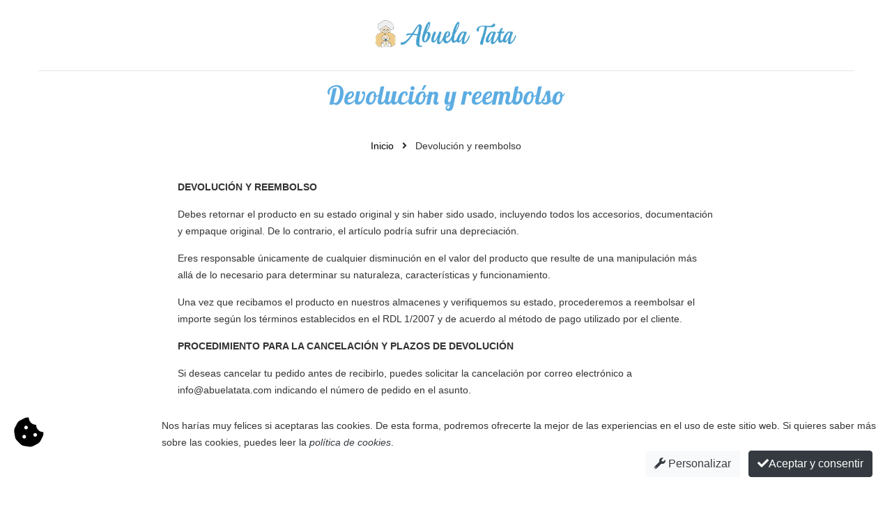

--- FILE ---
content_type: text/html; charset=UTF-8
request_url: https://abuelatata.com/devolucion-y-reembolso/
body_size: 13286
content:
<!doctype html>
<html class="no-js" lang="es">

<head>
    <meta charset="utf-8">
    <meta http-equiv="x-ua-compatible" content="ie=edge">
    <title>Abuela Tata | Fabricantes de moda infantil</title>
    <meta name="description" content="">
    <meta name="viewport" content="width=device-width, initial-scale=1">
    <link rel="shortcut icon" type="image/x-icon" href="https://abuelatata.com/wp-content/themes/tata-theme/assets/img/logo/favicon.png">
    
    <link rel="stylesheet" href="https://abuelatata.com/wp-content/themes/tata-theme/assets/css/bootstrap.min.css">
    <link rel="stylesheet" href="https://abuelatata.com/wp-content/themes/tata-theme/assets/css/icons.min.css">
    <link rel="stylesheet" href="https://abuelatata.com/wp-content/themes/tata-theme/assets/css/plugins.css">
    <link rel="stylesheet" href="https://abuelatata.com/wp-content/themes/tata-theme/assets/css/style.css">
    
    <link href="https://fonts.googleapis.com/css2?family=Lobster&display=swap" rel="stylesheet">
    <link rel="preconnect" href="https://fonts.gstatic.com">
    <link href="https://fonts.googleapis.com/css2?family=Playfair+Display:wght@900&display=swap" rel="stylesheet">

    <link rel="stylesheet" href="https://cdnjs.cloudflare.com/ajax/libs/font-awesome/5.15.3/css/all.min.css" integrity="sha512-iBBXm8fW90+nuLcSKlbmrPcLa0OT92xO1BIsZ+ywDWZCvqsWgccV3gFoRBv0z+8dLJgyAHIhR35VZc2oM/gI1w==" crossorigin="anonymous" />

    <script src="https://abuelatata.com/wp-content/themes/tata-theme/assets/js/vendor/modernizr-2.8.3.min.js"></script>
    <script src="https://abuelatata.com/wp-content/themes/tata-theme/assets/js/anadir_a_carrito.js"></script>

    <script async src="https://www.googletagmanager.com/gtag/js?id=G-4YSMZRWM32"></script>
    <script>
    window.dataLayer = window.dataLayer || [];
    function gtag(){dataLayer.push(arguments);}
    gtag('js', new Date());

    gtag('config', 'G-4YSMZRWM32');
    </script>
    <!-- Global site tag (gtag.js) - Google Analytics -->
    <script async src="https://www.googletagmanager.com/gtag/js?id=UA-42935866-1">
    </script>
    <script>
        window.dataLayer = window.dataLayer || [];
        function gtag(){dataLayer.push(arguments);}
        gtag('js', new Date());

        gtag('config', 'UA-42935866-1');
    </script>

    <meta name='robots' content='max-image-preview:large' />

	<!-- This site is optimized with the Yoast SEO plugin v15.1 - https://yoast.com/wordpress/plugins/seo/ -->
	<meta name="robots" content="index, follow, max-snippet:-1, max-image-preview:large, max-video-preview:-1" />
	<link rel="canonical" href="https://abuelatata.com/devolucion-y-reembolso/" />
	<meta property="og:locale" content="es_ES" />
	<meta property="og:type" content="article" />
	<meta property="og:title" content="Devolución y reembolso - Abuela Tata" />
	<meta property="og:description" content="DEVOLUCIÓN Y REEMBOLSO Debes retornar el producto en su estado original y sin haber sido usado, incluyendo todos los accesorios, documentación y empaque original. De lo contrario, el artículo podría sufrir una depreciación. Eres responsable únicamente de cualquier disminución en el valor del producto que resulte de una manipulación más allá de lo necesario para [&hellip;]" />
	<meta property="og:url" content="https://abuelatata.com/devolucion-y-reembolso/" />
	<meta property="og:site_name" content="Abuela Tata" />
	<meta property="article:modified_time" content="2024-04-10T18:09:42+00:00" />
	<meta name="twitter:card" content="summary_large_image" />
	<script type="application/ld+json" class="yoast-schema-graph">{"@context":"https://schema.org","@graph":[{"@type":"WebSite","@id":"https://abuelatata.com/#website","url":"https://abuelatata.com/","name":"Abuela Tata","description":"Abuela Tata | Fabricantes de moda infantil","potentialAction":[{"@type":"SearchAction","target":"https://abuelatata.com/?s={search_term_string}","query-input":"required name=search_term_string"}],"inLanguage":"es"},{"@type":"WebPage","@id":"https://abuelatata.com/devolucion-y-reembolso/#webpage","url":"https://abuelatata.com/devolucion-y-reembolso/","name":"Devoluci\u00f3n y reembolso - Abuela Tata","isPartOf":{"@id":"https://abuelatata.com/#website"},"datePublished":"2024-04-10T18:08:47+00:00","dateModified":"2024-04-10T18:09:42+00:00","breadcrumb":{"@id":"https://abuelatata.com/devolucion-y-reembolso/#breadcrumb"},"inLanguage":"es","potentialAction":[{"@type":"ReadAction","target":["https://abuelatata.com/devolucion-y-reembolso/"]}]},{"@type":"BreadcrumbList","@id":"https://abuelatata.com/devolucion-y-reembolso/#breadcrumb","itemListElement":[{"@type":"ListItem","position":1,"item":{"@type":"WebPage","@id":"https://abuelatata.com/","url":"https://abuelatata.com/","name":"Inicio"}},{"@type":"ListItem","position":2,"item":{"@type":"WebPage","@id":"https://abuelatata.com/devolucion-y-reembolso/","url":"https://abuelatata.com/devolucion-y-reembolso/","name":"Devoluci\u00f3n y reembolso"}}]}]}</script>
	<!-- / Yoast SEO plugin. -->


<link rel='dns-prefetch' href='//www.google.com' />
<script type="text/javascript">
/* <![CDATA[ */
window._wpemojiSettings = {"baseUrl":"https:\/\/s.w.org\/images\/core\/emoji\/14.0.0\/72x72\/","ext":".png","svgUrl":"https:\/\/s.w.org\/images\/core\/emoji\/14.0.0\/svg\/","svgExt":".svg","source":{"concatemoji":"https:\/\/abuelatata.com\/wp-includes\/js\/wp-emoji-release.min.js?ver=6.4.7"}};
/*! This file is auto-generated */
!function(i,n){var o,s,e;function c(e){try{var t={supportTests:e,timestamp:(new Date).valueOf()};sessionStorage.setItem(o,JSON.stringify(t))}catch(e){}}function p(e,t,n){e.clearRect(0,0,e.canvas.width,e.canvas.height),e.fillText(t,0,0);var t=new Uint32Array(e.getImageData(0,0,e.canvas.width,e.canvas.height).data),r=(e.clearRect(0,0,e.canvas.width,e.canvas.height),e.fillText(n,0,0),new Uint32Array(e.getImageData(0,0,e.canvas.width,e.canvas.height).data));return t.every(function(e,t){return e===r[t]})}function u(e,t,n){switch(t){case"flag":return n(e,"\ud83c\udff3\ufe0f\u200d\u26a7\ufe0f","\ud83c\udff3\ufe0f\u200b\u26a7\ufe0f")?!1:!n(e,"\ud83c\uddfa\ud83c\uddf3","\ud83c\uddfa\u200b\ud83c\uddf3")&&!n(e,"\ud83c\udff4\udb40\udc67\udb40\udc62\udb40\udc65\udb40\udc6e\udb40\udc67\udb40\udc7f","\ud83c\udff4\u200b\udb40\udc67\u200b\udb40\udc62\u200b\udb40\udc65\u200b\udb40\udc6e\u200b\udb40\udc67\u200b\udb40\udc7f");case"emoji":return!n(e,"\ud83e\udef1\ud83c\udffb\u200d\ud83e\udef2\ud83c\udfff","\ud83e\udef1\ud83c\udffb\u200b\ud83e\udef2\ud83c\udfff")}return!1}function f(e,t,n){var r="undefined"!=typeof WorkerGlobalScope&&self instanceof WorkerGlobalScope?new OffscreenCanvas(300,150):i.createElement("canvas"),a=r.getContext("2d",{willReadFrequently:!0}),o=(a.textBaseline="top",a.font="600 32px Arial",{});return e.forEach(function(e){o[e]=t(a,e,n)}),o}function t(e){var t=i.createElement("script");t.src=e,t.defer=!0,i.head.appendChild(t)}"undefined"!=typeof Promise&&(o="wpEmojiSettingsSupports",s=["flag","emoji"],n.supports={everything:!0,everythingExceptFlag:!0},e=new Promise(function(e){i.addEventListener("DOMContentLoaded",e,{once:!0})}),new Promise(function(t){var n=function(){try{var e=JSON.parse(sessionStorage.getItem(o));if("object"==typeof e&&"number"==typeof e.timestamp&&(new Date).valueOf()<e.timestamp+604800&&"object"==typeof e.supportTests)return e.supportTests}catch(e){}return null}();if(!n){if("undefined"!=typeof Worker&&"undefined"!=typeof OffscreenCanvas&&"undefined"!=typeof URL&&URL.createObjectURL&&"undefined"!=typeof Blob)try{var e="postMessage("+f.toString()+"("+[JSON.stringify(s),u.toString(),p.toString()].join(",")+"));",r=new Blob([e],{type:"text/javascript"}),a=new Worker(URL.createObjectURL(r),{name:"wpTestEmojiSupports"});return void(a.onmessage=function(e){c(n=e.data),a.terminate(),t(n)})}catch(e){}c(n=f(s,u,p))}t(n)}).then(function(e){for(var t in e)n.supports[t]=e[t],n.supports.everything=n.supports.everything&&n.supports[t],"flag"!==t&&(n.supports.everythingExceptFlag=n.supports.everythingExceptFlag&&n.supports[t]);n.supports.everythingExceptFlag=n.supports.everythingExceptFlag&&!n.supports.flag,n.DOMReady=!1,n.readyCallback=function(){n.DOMReady=!0}}).then(function(){return e}).then(function(){var e;n.supports.everything||(n.readyCallback(),(e=n.source||{}).concatemoji?t(e.concatemoji):e.wpemoji&&e.twemoji&&(t(e.twemoji),t(e.wpemoji)))}))}((window,document),window._wpemojiSettings);
/* ]]> */
</script>
<style id='wp-emoji-styles-inline-css' type='text/css'>

	img.wp-smiley, img.emoji {
		display: inline !important;
		border: none !important;
		box-shadow: none !important;
		height: 1em !important;
		width: 1em !important;
		margin: 0 0.07em !important;
		vertical-align: -0.1em !important;
		background: none !important;
		padding: 0 !important;
	}
</style>
<link rel='stylesheet' id='wp-block-library-css' href='https://abuelatata.com/wp-includes/css/dist/block-library/style.min.css?ver=6.4.7' type='text/css' media='all' />
<link rel='stylesheet' id='wc-block-vendors-style-css' href='https://abuelatata.com/wp-content/plugins/woocommerce/packages/woocommerce-blocks/build/vendors-style.css?ver=3.1.0' type='text/css' media='all' />
<link rel='stylesheet' id='wc-block-style-css' href='https://abuelatata.com/wp-content/plugins/woocommerce/packages/woocommerce-blocks/build/style.css?ver=3.1.0' type='text/css' media='all' />
<style id='classic-theme-styles-inline-css' type='text/css'>
/*! This file is auto-generated */
.wp-block-button__link{color:#fff;background-color:#32373c;border-radius:9999px;box-shadow:none;text-decoration:none;padding:calc(.667em + 2px) calc(1.333em + 2px);font-size:1.125em}.wp-block-file__button{background:#32373c;color:#fff;text-decoration:none}
</style>
<style id='global-styles-inline-css' type='text/css'>
body{--wp--preset--color--black: #000000;--wp--preset--color--cyan-bluish-gray: #abb8c3;--wp--preset--color--white: #ffffff;--wp--preset--color--pale-pink: #f78da7;--wp--preset--color--vivid-red: #cf2e2e;--wp--preset--color--luminous-vivid-orange: #ff6900;--wp--preset--color--luminous-vivid-amber: #fcb900;--wp--preset--color--light-green-cyan: #7bdcb5;--wp--preset--color--vivid-green-cyan: #00d084;--wp--preset--color--pale-cyan-blue: #8ed1fc;--wp--preset--color--vivid-cyan-blue: #0693e3;--wp--preset--color--vivid-purple: #9b51e0;--wp--preset--gradient--vivid-cyan-blue-to-vivid-purple: linear-gradient(135deg,rgba(6,147,227,1) 0%,rgb(155,81,224) 100%);--wp--preset--gradient--light-green-cyan-to-vivid-green-cyan: linear-gradient(135deg,rgb(122,220,180) 0%,rgb(0,208,130) 100%);--wp--preset--gradient--luminous-vivid-amber-to-luminous-vivid-orange: linear-gradient(135deg,rgba(252,185,0,1) 0%,rgba(255,105,0,1) 100%);--wp--preset--gradient--luminous-vivid-orange-to-vivid-red: linear-gradient(135deg,rgba(255,105,0,1) 0%,rgb(207,46,46) 100%);--wp--preset--gradient--very-light-gray-to-cyan-bluish-gray: linear-gradient(135deg,rgb(238,238,238) 0%,rgb(169,184,195) 100%);--wp--preset--gradient--cool-to-warm-spectrum: linear-gradient(135deg,rgb(74,234,220) 0%,rgb(151,120,209) 20%,rgb(207,42,186) 40%,rgb(238,44,130) 60%,rgb(251,105,98) 80%,rgb(254,248,76) 100%);--wp--preset--gradient--blush-light-purple: linear-gradient(135deg,rgb(255,206,236) 0%,rgb(152,150,240) 100%);--wp--preset--gradient--blush-bordeaux: linear-gradient(135deg,rgb(254,205,165) 0%,rgb(254,45,45) 50%,rgb(107,0,62) 100%);--wp--preset--gradient--luminous-dusk: linear-gradient(135deg,rgb(255,203,112) 0%,rgb(199,81,192) 50%,rgb(65,88,208) 100%);--wp--preset--gradient--pale-ocean: linear-gradient(135deg,rgb(255,245,203) 0%,rgb(182,227,212) 50%,rgb(51,167,181) 100%);--wp--preset--gradient--electric-grass: linear-gradient(135deg,rgb(202,248,128) 0%,rgb(113,206,126) 100%);--wp--preset--gradient--midnight: linear-gradient(135deg,rgb(2,3,129) 0%,rgb(40,116,252) 100%);--wp--preset--font-size--small: 13px;--wp--preset--font-size--medium: 20px;--wp--preset--font-size--large: 36px;--wp--preset--font-size--x-large: 42px;--wp--preset--spacing--20: 0.44rem;--wp--preset--spacing--30: 0.67rem;--wp--preset--spacing--40: 1rem;--wp--preset--spacing--50: 1.5rem;--wp--preset--spacing--60: 2.25rem;--wp--preset--spacing--70: 3.38rem;--wp--preset--spacing--80: 5.06rem;--wp--preset--shadow--natural: 6px 6px 9px rgba(0, 0, 0, 0.2);--wp--preset--shadow--deep: 12px 12px 50px rgba(0, 0, 0, 0.4);--wp--preset--shadow--sharp: 6px 6px 0px rgba(0, 0, 0, 0.2);--wp--preset--shadow--outlined: 6px 6px 0px -3px rgba(255, 255, 255, 1), 6px 6px rgba(0, 0, 0, 1);--wp--preset--shadow--crisp: 6px 6px 0px rgba(0, 0, 0, 1);}:where(.is-layout-flex){gap: 0.5em;}:where(.is-layout-grid){gap: 0.5em;}body .is-layout-flow > .alignleft{float: left;margin-inline-start: 0;margin-inline-end: 2em;}body .is-layout-flow > .alignright{float: right;margin-inline-start: 2em;margin-inline-end: 0;}body .is-layout-flow > .aligncenter{margin-left: auto !important;margin-right: auto !important;}body .is-layout-constrained > .alignleft{float: left;margin-inline-start: 0;margin-inline-end: 2em;}body .is-layout-constrained > .alignright{float: right;margin-inline-start: 2em;margin-inline-end: 0;}body .is-layout-constrained > .aligncenter{margin-left: auto !important;margin-right: auto !important;}body .is-layout-constrained > :where(:not(.alignleft):not(.alignright):not(.alignfull)){max-width: var(--wp--style--global--content-size);margin-left: auto !important;margin-right: auto !important;}body .is-layout-constrained > .alignwide{max-width: var(--wp--style--global--wide-size);}body .is-layout-flex{display: flex;}body .is-layout-flex{flex-wrap: wrap;align-items: center;}body .is-layout-flex > *{margin: 0;}body .is-layout-grid{display: grid;}body .is-layout-grid > *{margin: 0;}:where(.wp-block-columns.is-layout-flex){gap: 2em;}:where(.wp-block-columns.is-layout-grid){gap: 2em;}:where(.wp-block-post-template.is-layout-flex){gap: 1.25em;}:where(.wp-block-post-template.is-layout-grid){gap: 1.25em;}.has-black-color{color: var(--wp--preset--color--black) !important;}.has-cyan-bluish-gray-color{color: var(--wp--preset--color--cyan-bluish-gray) !important;}.has-white-color{color: var(--wp--preset--color--white) !important;}.has-pale-pink-color{color: var(--wp--preset--color--pale-pink) !important;}.has-vivid-red-color{color: var(--wp--preset--color--vivid-red) !important;}.has-luminous-vivid-orange-color{color: var(--wp--preset--color--luminous-vivid-orange) !important;}.has-luminous-vivid-amber-color{color: var(--wp--preset--color--luminous-vivid-amber) !important;}.has-light-green-cyan-color{color: var(--wp--preset--color--light-green-cyan) !important;}.has-vivid-green-cyan-color{color: var(--wp--preset--color--vivid-green-cyan) !important;}.has-pale-cyan-blue-color{color: var(--wp--preset--color--pale-cyan-blue) !important;}.has-vivid-cyan-blue-color{color: var(--wp--preset--color--vivid-cyan-blue) !important;}.has-vivid-purple-color{color: var(--wp--preset--color--vivid-purple) !important;}.has-black-background-color{background-color: var(--wp--preset--color--black) !important;}.has-cyan-bluish-gray-background-color{background-color: var(--wp--preset--color--cyan-bluish-gray) !important;}.has-white-background-color{background-color: var(--wp--preset--color--white) !important;}.has-pale-pink-background-color{background-color: var(--wp--preset--color--pale-pink) !important;}.has-vivid-red-background-color{background-color: var(--wp--preset--color--vivid-red) !important;}.has-luminous-vivid-orange-background-color{background-color: var(--wp--preset--color--luminous-vivid-orange) !important;}.has-luminous-vivid-amber-background-color{background-color: var(--wp--preset--color--luminous-vivid-amber) !important;}.has-light-green-cyan-background-color{background-color: var(--wp--preset--color--light-green-cyan) !important;}.has-vivid-green-cyan-background-color{background-color: var(--wp--preset--color--vivid-green-cyan) !important;}.has-pale-cyan-blue-background-color{background-color: var(--wp--preset--color--pale-cyan-blue) !important;}.has-vivid-cyan-blue-background-color{background-color: var(--wp--preset--color--vivid-cyan-blue) !important;}.has-vivid-purple-background-color{background-color: var(--wp--preset--color--vivid-purple) !important;}.has-black-border-color{border-color: var(--wp--preset--color--black) !important;}.has-cyan-bluish-gray-border-color{border-color: var(--wp--preset--color--cyan-bluish-gray) !important;}.has-white-border-color{border-color: var(--wp--preset--color--white) !important;}.has-pale-pink-border-color{border-color: var(--wp--preset--color--pale-pink) !important;}.has-vivid-red-border-color{border-color: var(--wp--preset--color--vivid-red) !important;}.has-luminous-vivid-orange-border-color{border-color: var(--wp--preset--color--luminous-vivid-orange) !important;}.has-luminous-vivid-amber-border-color{border-color: var(--wp--preset--color--luminous-vivid-amber) !important;}.has-light-green-cyan-border-color{border-color: var(--wp--preset--color--light-green-cyan) !important;}.has-vivid-green-cyan-border-color{border-color: var(--wp--preset--color--vivid-green-cyan) !important;}.has-pale-cyan-blue-border-color{border-color: var(--wp--preset--color--pale-cyan-blue) !important;}.has-vivid-cyan-blue-border-color{border-color: var(--wp--preset--color--vivid-cyan-blue) !important;}.has-vivid-purple-border-color{border-color: var(--wp--preset--color--vivid-purple) !important;}.has-vivid-cyan-blue-to-vivid-purple-gradient-background{background: var(--wp--preset--gradient--vivid-cyan-blue-to-vivid-purple) !important;}.has-light-green-cyan-to-vivid-green-cyan-gradient-background{background: var(--wp--preset--gradient--light-green-cyan-to-vivid-green-cyan) !important;}.has-luminous-vivid-amber-to-luminous-vivid-orange-gradient-background{background: var(--wp--preset--gradient--luminous-vivid-amber-to-luminous-vivid-orange) !important;}.has-luminous-vivid-orange-to-vivid-red-gradient-background{background: var(--wp--preset--gradient--luminous-vivid-orange-to-vivid-red) !important;}.has-very-light-gray-to-cyan-bluish-gray-gradient-background{background: var(--wp--preset--gradient--very-light-gray-to-cyan-bluish-gray) !important;}.has-cool-to-warm-spectrum-gradient-background{background: var(--wp--preset--gradient--cool-to-warm-spectrum) !important;}.has-blush-light-purple-gradient-background{background: var(--wp--preset--gradient--blush-light-purple) !important;}.has-blush-bordeaux-gradient-background{background: var(--wp--preset--gradient--blush-bordeaux) !important;}.has-luminous-dusk-gradient-background{background: var(--wp--preset--gradient--luminous-dusk) !important;}.has-pale-ocean-gradient-background{background: var(--wp--preset--gradient--pale-ocean) !important;}.has-electric-grass-gradient-background{background: var(--wp--preset--gradient--electric-grass) !important;}.has-midnight-gradient-background{background: var(--wp--preset--gradient--midnight) !important;}.has-small-font-size{font-size: var(--wp--preset--font-size--small) !important;}.has-medium-font-size{font-size: var(--wp--preset--font-size--medium) !important;}.has-large-font-size{font-size: var(--wp--preset--font-size--large) !important;}.has-x-large-font-size{font-size: var(--wp--preset--font-size--x-large) !important;}
.wp-block-navigation a:where(:not(.wp-element-button)){color: inherit;}
:where(.wp-block-post-template.is-layout-flex){gap: 1.25em;}:where(.wp-block-post-template.is-layout-grid){gap: 1.25em;}
:where(.wp-block-columns.is-layout-flex){gap: 2em;}:where(.wp-block-columns.is-layout-grid){gap: 2em;}
.wp-block-pullquote{font-size: 1.5em;line-height: 1.6;}
</style>
<link rel='stylesheet' id='contact-form-7-css' href='https://abuelatata.com/wp-content/plugins/contact-form-7/includes/css/styles.css?ver=5.2.2' type='text/css' media='all' />
<style id='contact-form-7-inline-css' type='text/css'>
.wpcf7 .wpcf7-recaptcha iframe {margin-bottom: 0;}.wpcf7 .wpcf7-recaptcha[data-align="center"] > div {margin: 0 auto;}.wpcf7 .wpcf7-recaptcha[data-align="right"] > div {margin: 0 0 0 auto;}
</style>
<link rel='stylesheet' id='woocommerce-layout-css' href='https://abuelatata.com/wp-content/plugins/woocommerce/assets/css/woocommerce-layout.css?ver=4.5.5' type='text/css' media='all' />
<link rel='stylesheet' id='woocommerce-smallscreen-css' href='https://abuelatata.com/wp-content/plugins/woocommerce/assets/css/woocommerce-smallscreen.css?ver=4.5.5' type='text/css' media='only screen and (max-width: 768px)' />
<link rel='stylesheet' id='woocommerce-general-css' href='https://abuelatata.com/wp-content/plugins/woocommerce/assets/css/woocommerce.css?ver=4.5.5' type='text/css' media='all' />
<style id='woocommerce-inline-inline-css' type='text/css'>
.woocommerce form .form-row .required { visibility: visible; }
</style>
<script type="text/javascript" src="https://abuelatata.com/wp-includes/js/jquery/jquery.min.js?ver=3.7.1" id="jquery-core-js"></script>
<script type="text/javascript" src="https://abuelatata.com/wp-includes/js/jquery/jquery-migrate.min.js?ver=3.4.1" id="jquery-migrate-js"></script>
<link rel="https://api.w.org/" href="https://abuelatata.com/wp-json/" /><link rel="alternate" type="application/json" href="https://abuelatata.com/wp-json/wp/v2/pages/18195" /><link rel="EditURI" type="application/rsd+xml" title="RSD" href="https://abuelatata.com/xmlrpc.php?rsd" />
<meta name="generator" content="WordPress 6.4.7" />
<meta name="generator" content="WooCommerce 4.5.5" />
<link rel='shortlink' href='https://abuelatata.com/?p=18195' />
<link rel="alternate" type="application/json+oembed" href="https://abuelatata.com/wp-json/oembed/1.0/embed?url=https%3A%2F%2Fabuelatata.com%2Fdevolucion-y-reembolso%2F" />
<link rel="alternate" type="text/xml+oembed" href="https://abuelatata.com/wp-json/oembed/1.0/embed?url=https%3A%2F%2Fabuelatata.com%2Fdevolucion-y-reembolso%2F&#038;format=xml" />
	<noscript><style>.woocommerce-product-gallery{ opacity: 1 !important; }</style></noscript>
	</head>


<body  style="background-image: linear-gradient(rgba(255,255,255,.8), rgba(255,255,255,.8);">
            <header class="header-area sticky-bar header-padding-3 header-res-padding clearfix transparent-bar header-hm-7">
            <div class="container-fluid">
            <div class="row">
                <div class="col-xl-4 col-lg-5 col-md-4 col-2">
                    <div class="clickable-menu clickable-mainmenu-active">
                        <a href="#"><i class="pe-7s-menu"></i></a>
                    </div>
                </div>
                <div class="col-xl-4 col-lg-3 col-md-4 col-6">
                    <div class="logo text-center logo-hm5">
                                                    <a class="sticky-none" href="/">
                                <img alt="" src="https://abuelatata.com/wp-content/themes/tata-theme/assets/img/logo/logo-abuela-tata-color.png" style="max-height:40px; max-width:100%; height:auto">
                            </a>
                                                <a class="sticky-block" href="/">
                            <img alt="" src="https://abuelatata.com/wp-content/themes/tata-theme/assets/img/logo/logo-abuela-tata-color.png" style="max-height:40px; max-width:100%; height:auto">
                        </a>
                    </div>
                </div>
                <div class="col-xl-4 col-lg-4 col-md-4 col-4">
                    <div class="header-right-wrap header-right-wrap-dark">
                        
                        <div class="same-style header-search">
                            <a class="search-active icon-bar" href="#"><i class="pe-7s-search"></i></a>
                            <div class="search-content">
                                <form class="search" method="get" action="https://abuelatata.com" role="search">
                                    <input type="search" placeholder="Buscar..." value="" name="s" />
                                    <button type="submit" role="button" class="button-search"><i class="pe-7s-search"></i></button>
                                </form>
                            </div> 
                        </div>
                        
                        <div class="same-style account-satting">
                            
                                                            <a class=" icon-bar" href="/mi-cuenta"><i class="pe-7s-user"></i></a>
                            


                            <div class="account-dropdown">
                                <ul class="icon-bar">
                                    <li><a href="/mi-cuenta">Mi cuenta</a></li>
                                    <li><a href="https://abuelatata.com/abuelatata-login-wp/?action=logout&amp;redirect_to=https%3A%2F%2Fabuelatata.com&amp;_wpnonce=d1cb349206">Cerrar sesión</a></li>
                                </ul>
                            </div>
                        </div>
                        <div class="same-style cart-wrap">
                            <a href="/carrito" class="icon-cart icon-bar">
                                <i class="pe-7s-shopbag"></i>
                                <span id="cuentaCarrito" style="font-size:14px;position: relative; top:-20px;left:-10px;">0</span>
                            </a>
                        </div>
                        
                    </div>
                </div>
            </div>
        </div>
    </header>

            <div class="breadcrumb-area text-dark  pt-35 pb-25">
            <div class="container">
                <div class="breadcrumb-content text-center"  style="padding-top:50px;font-size:2em;font-size: 2.3rem; font-family: 'Lobster', cursive; color: #5DADE2;">
                    <hr>
                    <h2 style="font-size:1em; font-family: 'Lobster', cursive; color: #5DADE2;">Devolución y reembolso</h2>
                    
                </div>
            </div>
        </div>

        <div class="breadcrumb-area pt-10 pb-10">
            <div class="container">
                <div class="breadcrumb-content text-center">
                    <p id="breadcrumbs"><span><span><a href="https://abuelatata.com/">Inicio</a> <i class="fa fa-angle-right px-2"></i> <span class="breadcrumb_last" aria-current="page">Devolución y reembolso</span></span></span></p>                </div>
            </div>
        </div>
    

<div class="shop-area pt-25 pb-100">
    <div class="container">
        <div class="row">
            <div class="col-lg-8 mx-auto">
                <div class="flex flex-grow flex-col max-w-full">
<div class="min-h-[20px] text-message flex flex-col items-start gap-3 whitespace-pre-wrap break-words [.text-message+&amp;]:mt-5 overflow-x-auto" dir="auto" data-message-author-role="assistant" data-message-id="40ec43d0-89f8-4043-83f5-afc4ebcb9e3d">
<div class="markdown prose w-full break-words dark:prose-invert dark">
<p><strong>DEVOLUCIÓN Y REEMBOLSO<br />
</strong></p>
<p>Debes retornar el producto en su estado original y sin haber sido usado, incluyendo todos los accesorios, documentación y empaque original. De lo contrario, el artículo podría sufrir una depreciación.</p>
<p>Eres responsable únicamente de cualquier disminución en el valor del producto que resulte de una manipulación más allá de lo necesario para determinar su naturaleza, características y funcionamiento.</p>
<p>Una vez que recibamos el producto en nuestros almacenes y verifiquemos su estado, procederemos a reembolsar el importe según los términos establecidos en el RDL 1/2007 y de acuerdo al método de pago utilizado por el cliente.</p>
<p><strong>PROCEDIMIENTO PARA LA CANCELACIÓN Y PLAZOS DE DEVOLUCIÓN</strong></p>
<p>Si deseas cancelar tu pedido antes de recibirlo, puedes solicitar la cancelación por correo electrónico a <a target="_new" rel="noopener">info@abuelatata.com</a> indicando el número de pedido en el asunto.</p>
<p>Si ya recibiste tu pedido y deseas devolverlo, puedes solicitarlo enviando un correo a <a target="_new" rel="noopener">info@abuelatata.com</a> indicando el número de pedido en el asunto.</p>
<p>El plazo para devolver un producto comienza desde la fecha de entrega. El artículo debe ser devuelto en perfectas condiciones, salvo por el uso necesario para verificar su estado.</p>
<p>Debe incluir todos los accesorios y documentos de venta.</p>
<p>Salvo excepciones detalladas en «Excepciones al derecho de desistimiento», tienes derecho a cancelar el contrato dentro de los 7 días naturales posteriores a la compra.</p>
<p><strong>DEVOLUCIONES A DOMICILIO</strong></p>
<p>En caso de devolución, recogeremos el producto en tu domicilio. El costo directo de la devolución será asumido por el cliente, con un importe de 11€ según lo estipulado en la LGCU. El reembolso se realizará dentro de los 7 días naturales posteriores a la solicitud de devolución.</p>
<p><strong>EXCEPCIONES AL DERECHO DE DESISTIMIENTO</strong></p>
<p>El derecho de desistimiento no se aplica a productos precintados que no puedan ser devueltos por razones de salud o higiene una vez que han sido desprecintados, como la ropa interior (bragas, tangas, calzoncillos), medias y pantis, salvo que presenten defectos de fabricación.</p>
</div>
</div>
</div>
            </div>
        </div>
    </div>
</div>


<br><br>

<footer class="footer-area pt-80 pb-40">
        <div class="container">
            <div class="row">
                
                <div class="col-md-3 mb-5">
                    <div class="copyright text-center">
                        <div class="footer-logo mt-0">
                            <a href="/">
                                <img alt="Abuela tata" src="https://abuelatata.com/wp-content/themes/tata-theme/assets/img/logo/logo-abuela-tata-color.png" style="width:80%">
                            </a>
                        </div>
                        <p><a href="/">Abuela Tata</a>© 2024 <br> <small>Todos los derechos reservados</small></p>
                    </div>
                </div>
                <div class="col-md-3 text-center">
                    <div class="footer-widget mb-40">
                        <div class="footer-title">
                            <h3>Enlaces</h3>
                        </div>
                        <div class="footer-list">
                            <ul>
                                <li><a href="/terminos-legales">Términos legales</a></li>
                                <li><a href="/politica-de-envios">Política de envíos</a></li>
                                <li><a href="/cancelacion-de-pedidos">Cancelación de pedidos</a></li>
                                <li><a href="/devolucion-y-reembolso">Devolución y reembolso</a></li>
                                <li><a href="/politica-de-cookies">Política de cookies</a></li>
                            </ul>
                        </div>
                    </div>
                </div>
                <div class="col-md-3 text-center">
                    <div class="footer-widget mb-40 ml-50">
                        <div class="footer-title">
                            <h3>Enlaces</h3>
                        </div>
                        <div class="footer-list">
                            <ul>
                                <li><a href="/sobre-nosotros">Sobre nosotros</a></li>
                                <li><a href="/distribuidores-b2b">Distribuidores B2B</a></li>
                                <li><a href="/preguntanos">Pregúntanos</a></li>
                                <li><a href="/terminos-legales">Términos legales</a></li>
                            </ul>
                        </div>
                    </div>
                </div>
                
                <div class="col-md-3 text-center">
                    <div class="footer-widget mb-40 ml-75">
                        <div class="footer-title">
                            <h3>Síguenos</h3>
                        </div>
                        <div class="footer-list">
                            <ul>
                                <li><a target="_blank" href="https://wa.me/34621268525">WhatsApp</a></li>
                                <li><a target="_blank" href="https://www.facebook.com/abuelatatamodainfantil">Facebook</a></li>
                                <li><a target="_blank" href="https://www.instagram.com/abuelatata/?hl=es">Instagram</a></li>
                                <!--
                                <li><a href="#">Twitter</a></li>
                                -->
                            </ul>
                        </div>
                    </div>
                </div>
                
            </div>
            <hr>
            <div class="row text-center">
                <div class="col-md-6 mx-auto">
                    <p class="text-secondary">Desarrollado por <a href="https://multiplika.es" class="font-weight-bold" target="_blank">Multiplika | Codemartia S.L.</a></p>
                </div>
            </div>
        </div>
    </footer>
    
    <!-- Modal end -->
    <div class="clickable-mainmenu">
        <div class="clickable-mainmenu-icon">
            <button class="clickable-mainmenu-close">
                <span class="pe-7s-close"></span>
            </button>
        </div>
        <div class="side-logo">
            <a href="/">
                <img alt="" src="https://abuelatata.com/wp-content/themes/tata-theme/assets/img/logo/logo-abuela-tata-color.png" style="width:100%">
            </a>
        </div>
        <div id="menu" class="text-left clickable-menu-style">
            <ul>
                <li>
                    <a href="/">Inicio</a>
                </li>
                <li>
                    <a href="#">Colecciones</a>
                    <ul>
                        <li>
                            <a href="/categoria/abuela-tata">Abuela Tata</a>
                        </li>
                        <!--
                        <li>
                            <a href="/categoria/dulce-nena">Dulce Nena</a>
                        </li>
                        -->
                        <li>
                            <a href="/categoria/nisette">Nisette</a>
                        </li>
                    </ul>
                </li>

                <li>
                    <hr>
                </li>

                
                <li>
                    <hr>
                </li>
                
                <li>
                    <a href="/categoria/abuela-tata-outlet">Tienda Outlet</a>
                </li>
                
                <li>
                    <hr>
                </li>
                <li>
                    <a href="/distribuidores-b2b">Distribuidores B2B</a>
                </li>
                <li>
                    <a href="/sobre-nosotros">Sobre nosotros</a>
                </li>
                <li>
                    <a href="/preguntanos">Pregúntanos</a>
                </li>
            </ul>
        </div>
        
        <div class="side-social">
            <ul>
                <li><a target="_blank" href="https://www.facebook.com/abuelatatamodainfantil"><i class="fab fa-facebook"></i></a></li>
                <li><a target="_blank" href="https://www.instagram.com/abuelatata/?hl=es"><i class="fab fa-instagram"></i></a></li>
                <li><a target="_blank" href="https://wa.me/34621268525"><i class="fab fa-whatsapp"></i></a></li>                
            </ul>
        </div>
        
    </div>





<!-- JS
============================================ -->

<!-- jQuery JS -->
<script src="https://abuelatata.com/wp-content/themes/tata-theme/assets/js/vendor/jquery-v3.4.1.min.js"></script>
<!-- Popper JS -->
<script src="https://abuelatata.com/wp-content/themes/tata-theme/assets/js/popper.min.js"></script>
<!-- Bootstrap JS -->
<script src="https://abuelatata.com/wp-content/themes/tata-theme/assets/js/bootstrap.min.js"></script>
<!-- Plugins JS -->
<script src="https://abuelatata.com/wp-content/themes/tata-theme/assets/js/plugins.js"></script>
<!-- Ajax Mail -->
<script src="https://abuelatata.com/wp-content/themes/tata-theme/assets/js/ajax-mail.js"></script>
<!-- Main JS -->
<script src="https://abuelatata.com/wp-content/themes/tata-theme/assets/js/main.js"></script>
<script type='text/javascript'>
/* <![CDATA[ */
var ajaxvar = {"ajaxurl":"https://abuelatata.com/wp-admin/admin-ajax.php"  };
/* ]]> */
</script>

<a id="scrollWhatsApp" href="https://wa.me/34621268525" style="position: fixed; z-index: 2147483647;"><i class="fab fa-whatsapp fa-3x"></i></a>

<script type="text/javascript" id="contact-form-7-js-extra">
/* <![CDATA[ */
var wpcf7 = {"apiSettings":{"root":"https:\/\/abuelatata.com\/wp-json\/contact-form-7\/v1","namespace":"contact-form-7\/v1"}};
/* ]]> */
</script>
<script type="text/javascript" src="https://abuelatata.com/wp-content/plugins/contact-form-7/includes/js/scripts.js?ver=5.2.2" id="contact-form-7-js"></script>
<script type="text/javascript" src="https://abuelatata.com/wp-content/plugins/woocommerce/assets/js/jquery-blockui/jquery.blockUI.min.js?ver=2.70" id="jquery-blockui-js"></script>
<script type="text/javascript" id="wc-add-to-cart-js-extra">
/* <![CDATA[ */
var wc_add_to_cart_params = {"ajax_url":"\/wp-admin\/admin-ajax.php","wc_ajax_url":"\/?wc-ajax=%%endpoint%%","i18n_view_cart":"Ver carrito","cart_url":"https:\/\/abuelatata.com\/carrito\/","is_cart":"","cart_redirect_after_add":"no"};
/* ]]> */
</script>
<script type="text/javascript" src="https://abuelatata.com/wp-content/plugins/woocommerce/assets/js/frontend/add-to-cart.min.js?ver=4.5.5" id="wc-add-to-cart-js"></script>
<script type="text/javascript" src="https://abuelatata.com/wp-content/plugins/woocommerce/assets/js/js-cookie/js.cookie.min.js?ver=2.1.4" id="js-cookie-js"></script>
<script type="text/javascript" id="woocommerce-js-extra">
/* <![CDATA[ */
var woocommerce_params = {"ajax_url":"\/wp-admin\/admin-ajax.php","wc_ajax_url":"\/?wc-ajax=%%endpoint%%"};
/* ]]> */
</script>
<script type="text/javascript" src="https://abuelatata.com/wp-content/plugins/woocommerce/assets/js/frontend/woocommerce.min.js?ver=4.5.5" id="woocommerce-js"></script>
<script type="text/javascript" id="wc-cart-fragments-js-extra">
/* <![CDATA[ */
var wc_cart_fragments_params = {"ajax_url":"\/wp-admin\/admin-ajax.php","wc_ajax_url":"\/?wc-ajax=%%endpoint%%","cart_hash_key":"wc_cart_hash_6cf058ffd604487d55a2a56bfa070a65","fragment_name":"wc_fragments_6cf058ffd604487d55a2a56bfa070a65","request_timeout":"5000"};
/* ]]> */
</script>
<script type="text/javascript" src="https://abuelatata.com/wp-content/plugins/woocommerce/assets/js/frontend/cart-fragments.min.js?ver=4.5.5" id="wc-cart-fragments-js"></script>
<script type="text/javascript" src="https://abuelatata.com/wp-content/plugins/wpcf7-recaptcha/assets/js/wpcf7-recaptcha-controls.js?ver=1.1" id="wpcf7-recaptcha-controls-js"></script>
<script type="text/javascript" id="google-recaptcha-js-extra">
/* <![CDATA[ */
var wpcf7iqfix = {"recaptcha_empty":"Por favor, verifica que no eres un robot.","response_err":"wpcf7-recaptcha: No se ha podido verificar la respuesta de reCAPTCHA."};
/* ]]> */
</script>
<script type="text/javascript" src="https://www.google.com/recaptcha/api.js?hl=es_ES&amp;onload=recaptchaCallback&amp;render=explicit&amp;ver=2.0" id="google-recaptcha-js"></script>
<script type="text/javascript" id="wpcf7-recaptcha-js-extra">
/* <![CDATA[ */
var wpcf7_recaptcha = {"sitekey":"6LcoEccaAAAAAEK8fQ9tmJ50x5xVh-5NA7sOxGTu","actions":{"homepage":"homepage","contactform":"contactform"}};
/* ]]> */
</script>
<script type="text/javascript" src="https://abuelatata.com/wp-content/plugins/contact-form-7/modules/recaptcha/script.js?ver=5.2.2" id="wpcf7-recaptcha-js"></script>


<link rel="stylesheet" href="https://cdnjs.cloudflare.com/ajax/libs/font-awesome/5.15.1/css/all.min.css" integrity="sha512-+4zCK9k+qNFUR5X+cKL9EIR+ZOhtIloNl9GIKS57V1MyNsYpYcUrUeQc9vNfzsWfV28IaLL3i96P9sdNyeRssA==" crossorigin="anonymous" />
<!--
<link href="https://cdnjs.cloudflare.com/ajax/libs/twitter-bootstrap/4.5.3/css/bootstrap.min.css" rel="stylesheet">

<script src="https://cdnjs.cloudflare.com/ajax/libs/twitter-bootstrap/4.5.3/js/bootstrap.min.js"></script>


<script
  src="https://code.jquery.com/jquery-3.5.1.min.js"
  integrity="sha256-9/aliU8dGd2tb6OSsuzixeV4y/faTqgFtohetphbbj0="
  crossorigin="anonymous">
</script>
-->

<style>
.modal {
  display: none; 
  position: fixed; 
  z-index: 99999; 
  padding-top: 100px; 
  left: 0;
  top: 0;
  width: 100%; 
  height: 100%; 
  overflow: auto; 
  background-color: rgb(0,0,0); 
  background-color: rgba(0,0,0,0.4);
}

.modal-content {
  background-color: #fefefe;
  margin: auto;
  padding: 20px;
  border: 1px solid #888;
  width: 80%;
}

.closecookies {
  color: #aaaaaa;
  float: right;
  font-size: 28px;
  font-weight: bold;
  text: right;
}

.closecookies:hover,
.closecookies:focus {
  color: #000;
  text-decoration: none;
  cursor: pointer;
}

#cajacookies {
  background-color: white;
  color: black;
  padding: 20px;
  position: fixed;
  bottom: 0px;
  width: 100%;
  z-index:10031;
  display: none;
}

#cajacookies a {
  color: black;
}

</style>

<div id="cajacookies">
    <div class="row">
        <div class="col-2 mx-auto">
        <i class="fas fa-cookie-bite fa-3x"></i>
        </div>
        <div class="col-10 mx-auto">
        <p>
        Nos harías muy felices si aceptaras las cookies. De esta forma, podremos ofrecerte la mejor de las experiencias en el uso de este sitio web.
        Si quieres saber más sobre las cookies, puedes leer la <a href="https://abuelatata.com/politica-de-cookies" class="text-dark"><em>política de cookies</em></a>.
        </p>
        </div>
        <div class="col-12 text-right">
            <a onclick="personalizarCookies()" class="btn btn-light text-dark mr-2 mb-3"><i class="fa fa-wrench"></i> Personalizar</a>

            <a onclick="aceptarCookies()" class="btn btn-dark text-white mr-2 mb-3"><i class="fa fa-check"></i>Aceptar y consentir</a>
        </div>
    </div>    
</div>

<div id="cookiemodal" class="modal">
    <div class="modal-content">
        <span id="closecookies" class="closecookies">&times;</span>
        <br>
        <p class="mb-2"><b>Cookies necesarias | Modo consentimiento</b></p>
        <small>En estas cookies guardamos información necesaria para el funcionamiento del sitio web y el rechazo de este tipo de cookies implica la inutilidad del mismo.</small>
        <br>

        <span>
        <input type="radio" id="" name="" value="" disabled>
        <label for="" class="mr-4">Rechazar</label>
        <input type="radio" id="" name="" value="" disabled checked>
        <label for="">Aceptar y consentir</label>
        </span>
        
        <hr>

        <p class="mb-2"><b>Cookies estadísticas</b></p>
        <small>Estas cookies nos sirven para saber cuantas personas nos visitan, desde que ciudad, etc. Nunca obtenemos información personal tal como nombre, números de teléfonos ni ninguna información de caracter personal. </small>
        <br>

        <span>
        <input type="radio" id="cookiesestadistica" name="cookiesestadistica" value="0" >
        <label for="" class="mr-4">Rechazar</label>
        <input type="radio" id="cookiesestadistica" name="cookiesestadistica" value="1" >
        <label for="">Aceptar</label>
        </span>
        <small id="errorcookies" class="text-danger" style="display:none">Debe marcar una opción</small>

        <hr>

        <span class="text-right">
            <a onclick="guardarCookies()" class="btn btn-light text-dark mr-2 mb-3"><i class="fa fa-wrench"></i> Guardar preferencias</a>
            <a onclick="aceptarCookies()" class="btn btn-dark text-white mr-2 mb-3"><i class="fa fa-check"></i>Aceptar y consentir</a>
        </span>
    </div>

</div>

<script>
    function borraCookiesEstadistica() {
        
        var decodedCookie = decodeURIComponent(document.cookie);
        var cookies = decodedCookie.split(';');

        if ( '' !== cookies ) {

            console.log(cookies);

            for(var i = 0; i <cookies.length; i++) {

                var c = cookies[i];

                while (c.charAt(0) == ' ') {
                    c = c.substring(1);
                }

                comparacion = c.substring(0,3);
                nombre = c.split('=')[0];

                if(comparacion == "_ga" || comparacion == "_gi") {
                    cookierBorrar = nombre+"=; expires=Thu, 01 Jan 1970 00:00:00 UTC; path=/;Domain=."+window.location.hostname;
                    console.log(cookierBorrar);
                    document.cookie = cookierBorrar;
                }
                

            }

        }

        localStorage.aceptaCookies2 = 'false';
        
    }

    function compruebaaceptaCookies2() {

        if(localStorage.aceptaCookies2 == undefined){
            cajacookies.style.display = 'block';
        } else {
            if(localStorage.aceptaCookies2 == 'false'){
                borraCookiesEstadistica();
            }
        }
    }

    function consentGrantedAdStorage() {
        gtag('consent', 'update', {
          'ad_storage': 'granted',
          'ad_user_data': 'granted',
          'ad_personalization': 'granted',
          'analytics_storage': 'granted'
        });
      }

    function aceptarCookies() {
        var modal = document.getElementById("cookiemodal");
        modal.style.display = "none";

        localStorage.aceptaCookies2 = 'true';
        cajacookies.style.display = 'none';

        consentGrantedAdStorage();
    }

    function guardarCookies() {
        var radios = document.getElementsByName('cookiesestadistica');
        var cookiesestadistica = 0;
        var chequeado = 0;

        for (var i = 0, length = radios.length; i < length; i++) {
            if (radios[i].checked) {
                cookiesestadistica = radios[i].value;
                chequeado = 1;
            }
        }

        if(chequeado == 1) {

            if(cookiesestadistica == 0) {
                console.log("Entra");

                borraCookiesEstadistica();
            }
            
            var modal = document.getElementById("cookiemodal");
            modal.style.display = "none";

            cajacookies.style.display = 'none';

        } else {

            var errorcookies = document.getElementById('errorcookies');
            errorcookies.style.display = "block";

        }

    }

    function personalizarCookies() {
        var modal = document.getElementById("cookiemodal");
        modal.style.display = "block";
    }

    $('#closecookies').click(function(){
        var modal = document.getElementById("cookiemodal");
        modal.style.display = "none";
    });

    $(document).ready(function () {
        compruebaaceptaCookies2();
    });
</script>
</body>

</html>

--- FILE ---
content_type: text/css
request_url: https://abuelatata.com/wp-content/themes/tata-theme/assets/css/style.css
body_size: 353351
content:
.icon-bar {
  color: white !important;
  transition: color 0.3s;
}

.icon-bar-stick {
  color: black !important;
}

input {
  border: 1px solid grey !important;
  margin-left: 10px !important;
}

.input-checkbox {
  width: 16px;
}

.woocommerce-input-wrapper {
  width: 100% !important;
}

video {
  max-width: auto;
  max-height: 440px;
}

#scrollUp {
  bottom: 20px !important;
}

#scrollWhatsApp {
  padding-top: 5px;
  width: 50px;
  height: 50px;
  background-color: green;
  color: #fff;
  left: 20px;
  bottom: 20px;
  text-align: center;
  overflow: hidden;
  border-radius: 50px;
  z-index: 9811 !important;
}

.title-brand {
  font-size: 2.9rem;
  font-family: "Lobster", cursive;
  color: #5dade2;
}

.text-brand {
  color: rgb(128, 126, 126);
}

.title-tarjeta {
  color: white !important;
  font-weight: bold;
}

.attachment-large {
  width: 100%;
  height: auto;
}

input .qty {
  width: 20px;
}

.attachment-woocommerce_thumbnail {
  width: 100px;
  height: 100px;
}

.border-radius-0 {
  border-radius: 0 !important;
}

select {
  border: 1px solid #343538 !important;
  padding: 10px 20px;
}

.option-class {
  padding: 10px 20px !important;
}

.shop-details-overly.wp-post-image {
  width: 100% !important;
  height: auto !important;
}

.screen-reader-text {
  display: none;
}

.reset_variations {
  display: none;
}

.border {
  border: 1px solid #6b6b6b !important;
}

#wp-submit {
  border: 0px !important;
  background-color: #ce9634 !important;
  color: white !important;
  width: 100%;
}

.wpcf7-textarea {
  border: 1px solid #6b6b6b !important;
  background-color: white;
}

.wpcf7-submit {
  border: 0px !important;
  background-color: #ce9634 !important;
  color: white !important;
  width: 100%;
}

.screen-reader-response {
  color: orange;
  padding-bottom: 40px;
}

.wpcf7-response-output {
  color: green;
  padding: 20px;
}

/*-----------------------------------------------------------------------------------

    Template Name: Flone - Minimal eCommerce HTML Template
    Version: 1.0

-----------------------------------------------------------------------------------
    
    CSS INDEX
    ===================
	
    1. Template default CSS
    2. Header style
    3. Slider style
    4. Support style
    5. Section title style
    6. Product style
    7. Blog style
    8. Footer style
    9. Banner style
    10. Suscribe style
    11. About style
    12. instagram style
    13. Testimonial style
    14. Brand logo style
    15. Timer style
    16. Breadcrumb style
    17. Sidebar style
    18. Shop page
    19. Product details page
    20. Cart page
    21. Checkout page
    22. contact Page
    23. Blog Details Page
    24. login register Page
    25. My account Page
    26. 404 Page
    
-----------------------------------------------------------------------------------*/
/*----------------------------------------*/
/*  1. Template default CSS
/*----------------------------------------*/
/*-- Google Font --*/
@import url("https://fonts.googleapis.com/css?family=Cormorant+Garamond:300,400,500,600,700|Poppins:300,400,500,600,700,800,900|Abril+Fatface|Great+Vibe|Lobster&display=swap");
/*-- Common Style --*/
*,
*::after,
*::before {
  -webkit-box-sizing: border-box;
  box-sizing: border-box;
}

html,
body {
  height: 100%;
}

body {
  background-color: #ffffff;
  line-height: 24px;
  font-size: 14px;
  font-style: normal;
  font-weight: 400;
  font-family: "Poppins", sans-serif;
  color: #000;
}

h1,
h2,
h3,
h4,
h5,
h6 {
  color: #000000;
  font-family: "Poppins", sans-serif;
  font-weight: 400;
  margin-top: 0;
}

p {
  font-size: 14px;
  font-weight: 400;
  line-height: 24px;
  color: #333;
  margin-bottom: 15px;
  font-family: "Poppins", sans-serif;
}

h1 {
  font-size: 36px;
  line-height: 42px;
}

h2 {
  font-size: 30px;
  line-height: 36px;
}

h3 {
  font-size: 24px;
  line-height: 30px;
}

h4 {
  font-size: 18px;
  line-height: 24px;
}

h5 {
  font-size: 14px;
  line-height: 18px;
}

h6 {
  font-size: 12px;
  line-height: 14px;
}

p:last-child {
  margin-bottom: 0;
}

a,
button {
  color: inherit;
  line-height: inherit;
  text-decoration: none;
  cursor: pointer;
  color: #000;
}

a,
button,
img,
input,
span {
  -webkit-transition: all 0.3s ease 0s;
  -o-transition: all 0.3s ease 0s;
  transition: all 0.3s ease 0s;
}

*:focus {
  outline: none !important;
}

a:focus {
  color: inherit;
  outline: none;
  text-decoration: none;
}

a:hover {
  text-decoration: none;
}

button,
input[type="submit"] {
  cursor: pointer;
}

ul {
  list-style: outside none none;
  margin: 0;
  padding: 0;
}

/*-- 
    - Common Classes
-----------------------------------------*/
.fix {
  overflow: hidden;
}

.hidden {
  display: none;
}

.clear {
  clear: both;
}

.section {
  float: left;
  width: 100%;
}

.capitalize {
  text-transform: capitalize;
}

.uppercase {
  text-transform: uppercase;
}

.bg-img {
  background-position: center center;
  background-size: cover;
}

.border-bottom-1 {
  border-bottom: 1px solid #d5d5d5;
}

a:hover {
  color: #6ba0cb;
}

/*************************
  Basic margin padding
*************************/
.m-0 {
  margin-top: 0;
  margin-right: 0;
  margin-bottom: 0;
  margin-left: 0;
}

.p-0 {
  padding-top: 0;
  padding-right: 0;
  padding-bottom: 0;
  padding-left: 0;
}

/*************************
         Margin top
*************************/
.mt-0 {
  margin-top: 0;
}

.mt-10 {
  margin-top: 10px;
}

.mt-12 {
  margin-top: 12px;
}

.mt-15 {
  margin-top: 15px;
}

.mt-20 {
  margin-top: 20px;
}

.mt-25 {
  margin-top: 25px;
}

.mt-30 {
  margin-top: 30px;
}

.mt-35 {
  margin-top: 35px;
}

.mt-40 {
  margin-top: 40px;
}

.mt-45 {
  margin-top: 45px;
}

.mt-50 {
  margin-top: 50px;
}

.mt-55 {
  margin-top: 55px;
}

.mt-60 {
  margin-top: 60px;
}

.mt-70 {
  margin-top: 70px;
}

.mt-80 {
  margin-top: 80px;
}
@media only screen and (max-width: 767px) {
  .mt-80 {
    margin-top: 60px;
  }
}

.mt-90 {
  margin-top: 90px;
}

.mt-100 {
  margin-top: 100px;
}

.mt-110 {
  margin-top: 110px;
}

.mt-120 {
  margin-top: 120px;
}

.mt-130 {
  margin-top: 130px;
}

.mt-140 {
  margin-top: 140px;
}

.mt-150 {
  margin-top: 150px;
}

.mt-195 {
  margin-top: 195px;
}

.mt-200 {
  margin-top: 200px;
}

/*************************
      Margin right
*************************/
.mr-0 {
  margin-right: 0px;
}

.mr-10 {
  margin-right: 10px;
}

.mr-12 {
  margin-right: 12px;
}

.mr-15 {
  margin-right: 15px;
}

.mr-20 {
  margin-right: 20px;
}

.mr-30 {
  margin-right: 30px;
}

.mr-35 {
  margin-right: 35px;
}

.mr-40 {
  margin-right: 40px;
}

.mr-50 {
  margin-right: 50px;
}

.mr-60 {
  margin-right: 60px;
}

.mr-70 {
  margin-right: 70px;
}

.mr-80 {
  margin-right: 80px;
}

.mr-90 {
  margin-right: 90px;
}

.mr-100 {
  margin-right: 100px;
}

.mr-110 {
  margin-right: 110px;
}

.mr-120 {
  margin-right: 120px;
}

.mr-130 {
  margin-right: 130px;
}

.mr-140 {
  margin-right: 140px;
}

.mr-150 {
  margin-right: 150px;
}

/*************************
      Margin bottom
*************************/
.mb-0 {
  margin-bottom: 0;
}

.mb-10 {
  margin-bottom: 10px;
}

.mb-12 {
  margin-bottom: 12px;
}

.mb-15 {
  margin-bottom: 15px;
}

.mb-20 {
  margin-bottom: 20px;
}

.mb-25 {
  margin-bottom: 25px;
}

.mb-30 {
  margin-bottom: 30px;
}

.mb-35 {
  margin-bottom: 35px;
}

.mb-40 {
  margin-bottom: 40px;
}

.mb-45 {
  margin-bottom: 45px;
}

.mb-50 {
  margin-bottom: 50px;
}

.mb-55 {
  margin-bottom: 55px;
}

.mb-60 {
  margin-bottom: 60px;
}

.mb-65 {
  margin-bottom: 65px;
}

.mb-70 {
  margin-bottom: 70px;
}

.mb-75 {
  margin-bottom: 75px;
}

.mb-80 {
  margin-bottom: 80px;
}
@media only screen and (max-width: 767px) {
  .mb-80 {
    margin-bottom: 60px;
  }
}

.mb-90 {
  margin-bottom: 90px;
}

.mb-95 {
  margin-bottom: 95px;
}

.mb-100 {
  margin-bottom: 100px;
}
@media only screen and (max-width: 767px) {
  .mb-100 {
    margin-bottom: 50px;
  }
}

.mb-110 {
  margin-bottom: 110px;
}

.mb-120 {
  margin-bottom: 120px;
}

.mb-130 {
  margin-bottom: 130px;
}

.mb-140 {
  margin-bottom: 140px;
}

.mb-150 {
  margin-bottom: 150px;
}

/*************************
        Margin left
*************************/
.ml-0 {
  margin-left: 0;
}

.ml-10 {
  margin-left: 10px;
}

.ml-12 {
  margin-left: 12px;
}

.ml-15 {
  margin-left: 15px;
}

.ml-20 {
  margin-left: 20px;
}

.ml-30 {
  margin-left: 30px;
}

.ml-40 {
  margin-left: 40px;
}

.ml-50 {
  margin-left: 50px;
}

.ml-55 {
  margin-left: 55px;
}

.ml-60 {
  margin-left: 60px;
}

.ml-70 {
  margin-left: 70px;
}

.ml-75 {
  margin-left: 75px;
}

.ml-80 {
  margin-left: 80px;
}

.ml-90 {
  margin-left: 90px;
}

.ml-95 {
  margin-left: 95px;
}

.ml-100 {
  margin-left: 100px;
}

.ml-110 {
  margin-left: 110px;
}

.ml-120 {
  margin-left: 120px;
}

.ml-130 {
  margin-left: 130px;
}

.ml-140 {
  margin-left: 140px;
}

.ml-145 {
  margin-left: 145px;
}

.ml-150 {
  margin-left: 150px;
}

.ml-ntv5 {
  margin-left: -5px;
}

/*************************
        Padding top
*************************/
.pt-0 {
  padding-top: 0;
}

.pt-10 {
  padding-top: 10px;
}

.pt-15 {
  padding-top: 15px;
}

.pt-20 {
  padding-top: 20px;
}

.pt-25 {
  padding-top: 25px;
}

.pt-30 {
  padding-top: 30px;
}

.pt-35 {
  padding-top: 35px;
}

.pt-40 {
  padding-top: 40px;
}

.pt-45 {
  padding-top: 45px;
}

.pt-50 {
  padding-top: 50px;
}

.pt-55 {
  padding-top: 55px;
}

.pt-60 {
  padding-top: 60px;
}

.pt-70 {
  padding-top: 70px;
}
@media only screen and (max-width: 767px) {
  .pt-70 {
    padding-top: 60px;
  }
}

.pt-75 {
  padding-top: 75px;
}

.pt-80 {
  padding-top: 80px;
}
@media only screen and (max-width: 767px) {
  .pt-80 {
    padding-top: 60px;
  }
}

.pt-95 {
  padding-top: 95px;
}
@media only screen and (max-width: 767px) {
  .pt-95 {
    padding-top: 55px;
  }
}

.pt-90 {
  padding-top: 90px;
}
@media only screen and (max-width: 767px) {
  .pt-90 {
    padding-top: 50px;
  }
}

.pt-100 {
  padding-top: 100px;
}
@media only screen and (max-width: 767px) {
  .pt-100 {
    padding-top: 60px;
  }
}

.pt-105 {
  padding-top: 105px;
}

.pt-110 {
  padding-top: 110px;
}
@media only screen and (max-width: 767px) {
  .pt-110 {
    padding-top: 40px;
  }
}

.pt-115 {
  padding-top: 115px;
}
@media only screen and (max-width: 767px) {
  .pt-115 {
    padding-top: 60px;
  }
}

.pt-120 {
  padding-top: 120px;
}
@media only screen and (max-width: 767px) {
  .pt-120 {
    padding-top: 50px;
  }
}

.pt-125 {
  padding-top: 125px;
}
@media only screen and (max-width: 767px) {
  .pt-125 {
    padding-top: 55px;
  }
}
@media only screen and (min-width: 768px) and (max-width: 991px) {
  .pt-125 {
    padding-top: 75px;
  }
}

.pt-128 {
  padding-top: 128px;
}

.pt-130 {
  padding-top: 130px;
}
@media only screen and (max-width: 767px) {
  .pt-130 {
    padding-top: 60px;
  }
}
@media only screen and (min-width: 768px) and (max-width: 991px) {
  .pt-130 {
    padding-top: 80px;
  }
}

.pt-135 {
  padding-top: 135px;
}

.pt-140 {
  padding-top: 140px;
}

.pt-150 {
  padding-top: 150px;
}

.pt-155 {
  padding-top: 155px;
}

.pt-170 {
  padding-top: 170px;
}

.pt-180 {
  padding-top: 180px;
}
@media only screen and (max-width: 767px) {
  .pt-180 {
    padding-top: 60px;
  }
}

.pt-205 {
  padding-top: 205px;
}

.pt-230 {
  padding-top: 230px;
}

.pt-270 {
  padding-top: 270px;
}
@media only screen and (min-width: 768px) and (max-width: 991px) {
  .pt-270 {
    padding-top: 170px;
  }
}
@media only screen and (max-width: 767px) {
  .pt-270 {
    padding-top: 100px;
  }
}

.pt-240 {
  padding-top: 240px;
}

.pt-365 {
  padding-top: 365px;
}

.pt-370 {
  padding-top: 370px;
}

.pt-380 {
  padding-top: 380px;
}

/*************************
        Padding right
*************************/
.pr-0 {
  padding-right: 0;
}

.pr-10 {
  padding-right: 10px;
}

.pr-15 {
  padding-right: 15px;
}

.pr-20 {
  padding-right: 20px;
}

.pr-30 {
  padding-right: 30px;
}

.pr-40 {
  padding-right: 40px;
}

.pr-50 {
  padding-right: 50px;
}

.pr-60 {
  padding-right: 60px;
}

.pr-70 {
  padding-right: 70px;
}

.pr-80 {
  padding-right: 80px;
}

.pr-90 {
  padding-right: 90px;
}

.pr-100 {
  padding-right: 100px;
}

.pr-110 {
  padding-right: 110px;
}

.pr-120 {
  padding-right: 120px;
}

.pr-130 {
  padding-right: 130px;
}

.pr-140 {
  padding-right: 140px;
}

.pr-155 {
  padding-right: 155px;
}

.pr-270 {
  padding-right: 270px;
}

/*************************
        Padding bottom
*************************/
.pb-0 {
  padding-bottom: 0;
}

.pb-10 {
  padding-bottom: 10px;
}

.pb-15 {
  padding-bottom: 15px;
}

.pb-20 {
  padding-bottom: 20px;
}

.pb-25 {
  padding-bottom: 25px;
}

.pb-30 {
  padding-bottom: 30px;
}

.pb-35 {
  padding-bottom: 35px;
}

.pb-40 {
  padding-bottom: 40px;
}

.pb-50 {
  padding-bottom: 50px;
}

.pb-55 {
  padding-bottom: 55px;
}
@media only screen and (max-width: 767px) {
  .pb-55 {
    padding-bottom: 15px;
  }
}

.pb-60 {
  padding-bottom: 60px;
}
@media only screen and (max-width: 767px) {
  .pb-60 {
    padding-bottom: 20px;
  }
}

.pb-65 {
  padding-bottom: 65px;
}

.pb-70 {
  padding-bottom: 70px;
}
@media only screen and (max-width: 767px) {
  .pb-70 {
    padding-bottom: 30px;
  }
}

.pb-80 {
  padding-bottom: 80px;
}
@media only screen and (max-width: 767px) {
  .pb-80 {
    padding-bottom: 40px;
  }
}

.pb-85 {
  padding-bottom: 85px;
}

.pb-90 {
  padding-bottom: 90px;
}
@media only screen and (max-width: 767px) {
  .pb-90 {
    padding-bottom: 50px;
  }
}

.pb-95 {
  padding-bottom: 95px;
}
@media only screen and (max-width: 767px) {
  .pb-95 {
    padding-bottom: 55px;
  }
}

.pb-100 {
  padding-bottom: 100px;
}
@media only screen and (max-width: 767px) {
  .pb-100 {
    padding-bottom: 30px;
  }
}

.pb-105 {
  padding-bottom: 105px;
}

.pb-110 {
  padding-bottom: 110px;
}

.pb-115 {
  padding-bottom: 115px;
}
@media only screen and (max-width: 767px) {
  .pb-115 {
    padding-bottom: 60px;
  }
}

.pb-120 {
  padding-bottom: 120px;
}
@media only screen and (max-width: 767px) {
  .pb-120 {
    padding-bottom: 50px;
  }
}

.pb-125 {
  padding-bottom: 125px;
}

.pb-130 {
  padding-bottom: 130px;
}
@media only screen and (max-width: 767px) {
  .pb-130 {
    padding-bottom: 60px;
  }
}
@media only screen and (min-width: 768px) and (max-width: 991px) {
  .pb-130 {
    padding-bottom: 80px;
  }
}

.pb-140 {
  padding-bottom: 140px;
}
@media only screen and (max-width: 767px) {
  .pb-140 {
    padding-bottom: 60px;
  }
}

.pb-145 {
  padding-bottom: 145px;
}

.pb-150 {
  padding-bottom: 150px;
}

.pb-170 {
  padding-bottom: 170px;
}

.pb-180 {
  padding-bottom: 180px;
}

.pb-280 {
  padding-bottom: 280px;
}

.pb-210 {
  padding-bottom: 210px;
}

.pb-285 {
  padding-bottom: 285px;
}

.pb-270 {
  padding-bottom: 270px;
}
@media only screen and (min-width: 768px) and (max-width: 991px) {
  .pb-270 {
    padding-bottom: 170px;
  }
}
@media only screen and (max-width: 767px) {
  .pb-270 {
    padding-bottom: 100px;
  }
}

.pb-290 {
  padding-bottom: 290px;
}

/*************************
        Padding left
*************************/
.pl-0 {
  padding-left: 0;
}

.pl-10 {
  padding-left: 10px;
}

.pl-15 {
  padding-left: 15px;
}

.pl-20 {
  padding-left: 20px;
}

.pl-30 {
  padding-left: 30px;
}

.pl-40 {
  padding-left: 40px;
}

.pl-50 {
  padding-left: 50px;
}

.pl-60 {
  padding-left: 60px;
}

.pl-70 {
  padding-left: 70px;
}

.pl-80 {
  padding-left: 80px;
}

.pl-90 {
  padding-left: 90px;
}

.pl-100 {
  padding-left: 100px;
}

.pl-110 {
  padding-left: 110px;
}

.pl-120 {
  padding-left: 120px;
}

.pl-130 {
  padding-left: 130px;
}

.pl-140 {
  padding-left: 140px;
}

.pl-150 {
  padding-left: 150px;
}

.pl-155 {
  padding-left: 155px;
}

.pl-190 {
  padding-left: 190px;
}

/***************************
    Page section padding 
****************************/
.ptb-0 {
  padding: 0;
}

.ptb-10 {
  padding: 10px 0;
}

.ptb-20 {
  padding: 20px 0;
}

.ptb-30 {
  padding: 30px 0;
}

.ptb-35 {
  padding: 35px 0;
}

.ptb-32 {
  padding: 32px 0;
}

.ptb-40 {
  padding: 40px 0;
}

.ptb-50 {
  padding: 50px 0;
}

.ptb-60 {
  padding: 60px 0;
}

.ptb-70 {
  padding: 70px 0;
}

.ptb-80 {
  padding: 80px 0;
}

.ptb-90 {
  padding: 90px 0;
}

.ptb-100 {
  padding: 100px 0;
}

.ptb-110 {
  padding: 110px 0;
}

.ptb-120 {
  padding: 120px 0;
}

.ptb-130 {
  padding: 130px 0;
}

.ptb-140 {
  padding: 140px 0;
}

.ptb-150 {
  padding: 150px 0;
}

.ptb-160 {
  padding: 160px 0;
}

.ptb-170 {
  padding: 170px 0;
}

.ptb-177 {
  padding: 177px 0;
}

.ptb-180 {
  padding: 180px 0;
}

.ptb-190 {
  padding: 190px 0;
}

.ptb-200 {
  padding: 200px 0;
}

.ptb-210 {
  padding: 210px 0;
}

.ptb-220 {
  padding: 220px 0;
}

.ptb-290 {
  padding: 290px 0;
}

.ptb-310 {
  padding: 310px 0;
}

/***************************
    Page section margin 
****************************/
.mtb-0 {
  margin: 0;
}

.mtb-10 {
  margin: 10px 0;
}

.mtb-15 {
  margin: 15px 0;
}

.mtb-20 {
  margin: 20px 0;
}

.mtb-30 {
  margin: 30px 0;
}

.mtb-40 {
  margin: 40px 0;
}

.mtb-50 {
  margin: 50px 0;
}

.mtb-60 {
  margin: 60px 0;
}

.mtb-70 {
  margin: 70px 0;
}

.mtb-80 {
  margin: 80px 0;
}

.mtb-90 {
  margin: 90px 0;
}

.mtb-100 {
  margin: 100px 0;
}

.mtb-110 {
  margin: 110px 0;
}

.mtb-120 {
  margin: 120px 0;
}

.mtb-130 {
  margin: 130px 0;
}

.mtb-140 {
  margin: 140px 0;
}

.mtb-150 {
  margin: 150px 0;
}

.mtb-290 {
  margin: 290px 0;
}

/*-- 
    - Input Placeholder
-----------------------------------------*/
input:-moz-placeholder,
textarea:-moz-placeholder {
  opacity: 1;
  -ms-filter: "progid:DXImageTransform.Microsoft.Alpha(Opacity=100)";
}

input::-webkit-input-placeholder,
textarea::-webkit-input-placeholder {
  opacity: 1;
  -ms-filter: "progid:DXImageTransform.Microsoft.Alpha(Opacity=100)";
}

input::-moz-placeholder,
textarea::-moz-placeholder {
  opacity: 1;
  -ms-filter: "progid:DXImageTransform.Microsoft.Alpha(Opacity=100)";
}

input:-ms-input-placeholder,
textarea:-ms-input-placeholder {
  opacity: 1;
  -ms-filter: "progid:DXImageTransform.Microsoft.Alpha(Opacity=100)";
}

input {
  background: #eceff8;
  border: 2px solid #eceff8;
  height: 45px;
  -webkit-box-shadow: none;
  box-shadow: none;
  padding-left: 10px;
  font-size: 14px;
  color: #333;
  width: 100%;
}

select {
  width: 100%;
  background: transparent;
  border: 0px solid #eceff8;
  -webkit-box-shadow: none;
  box-shadow: none;
  font-size: 14px;
  color: #333;
}

option {
  background: #fff;
  border: 0px solid #626262;
  padding-left: 10px;
  font-size: 14px;
}

input:focus {
  background: transparent;
}

textarea {
  resize: vertical;
  background: #eceff8;
  border: 2px solid #eceff8;
  padding: 10px;
  width: 100%;
  font-size: 14px;
}

textarea:focus {
  background: transparent;
  border: 2px solid #4fc1f0;
  outline: none;
}

.input-group.divcenter.input-group .form-control {
  padding-left: 0px;
}

.custom-row {
  display: -webkit-box;
  display: -ms-flexbox;
  display: flex;
  -ms-flex-wrap: wrap;
  flex-wrap: wrap;
  margin-right: -15px;
  margin-left: -15px;
}
@media only screen and (min-width: 1200px) and (max-width: 1365px) {
  .custom-row {
    margin-right: -15px;
    margin-left: -15px;
  }
}
@media only screen and (min-width: 992px) and (max-width: 1199px) {
  .custom-row {
    margin-right: -15px;
    margin-left: -15px;
  }
}
@media only screen and (min-width: 768px) and (max-width: 991px) {
  .custom-row {
    margin-right: -15px;
    margin-left: -15px;
  }
}
@media only screen and (max-width: 767px) {
  .custom-row {
    margin-right: -15px;
    margin-left: -15px;
  }
}

.custom-row-2 {
  display: -webkit-box;
  display: -ms-flexbox;
  display: flex;
  -ms-flex-wrap: wrap;
  flex-wrap: wrap;
  margin-right: -5px;
  margin-left: -5px;
}
.custom-row-2 div[class^="col-"] {
  padding-left: 5px;
  padding-right: 5px;
}
@media only screen and (min-width: 768px) and (max-width: 991px) {
  .custom-row-2 div[class^="col-"] {
    padding-left: 15px;
    padding-right: 15px;
  }
}
@media only screen and (max-width: 767px) {
  .custom-row-2 div[class^="col-"] {
    padding-left: 15px;
    padding-right: 15px;
  }
}
@media only screen and (min-width: 1200px) and (max-width: 1365px) {
  .custom-row-2 {
    margin-right: -5px;
    margin-left: -5px;
  }
}
@media only screen and (min-width: 992px) and (max-width: 1199px) {
  .custom-row-2 {
    margin-right: -5px;
    margin-left: -5px;
  }
}
@media only screen and (min-width: 768px) and (max-width: 991px) {
  .custom-row-2 {
    margin-right: -15px;
    margin-left: -15px;
  }
}
@media only screen and (max-width: 767px) {
  .custom-row-2 {
    margin-right: -15px;
    margin-left: -15px;
  }
}

.custom-row-3 {
  display: -webkit-box;
  display: -ms-flexbox;
  display: flex;
  -ms-flex-wrap: wrap;
  flex-wrap: wrap;
  margin-right: -13.6px;
  margin-left: -13.6px;
}
.custom-row-3 div[class^="col-"] {
  padding-left: 13.6px;
  padding-right: 13.6px;
}
@media only screen and (max-width: 767px) {
  .custom-row-3 div[class^="col-"] {
    padding-left: 15px;
    padding-right: 15px;
  }
}
@media only screen and (min-width: 1200px) and (max-width: 1365px) {
  .custom-row-3 {
    margin-right: -13.6px;
    margin-left: -13.6px;
  }
}
@media only screen and (min-width: 992px) and (max-width: 1199px) {
  .custom-row-3 {
    margin-right: -13.6px;
    margin-left: -13.6px;
  }
}
@media only screen and (min-width: 768px) and (max-width: 991px) {
  .custom-row-3 {
    margin-right: -13.6px;
    margin-left: -13.6px;
  }
}
@media only screen and (max-width: 767px) {
  .custom-row-3 {
    margin-right: -15px;
    margin-left: -15px;
  }
}

.custom-col-5 {
  -webkit-box-flex: 0;
  -ms-flex: 0 0 20%;
  flex: 0 0 20%;
  max-width: 20%;
  padding-right: 15px;
  padding-left: 15px;
  position: relative;
  width: 100%;
  min-height: 1px;
}
@media only screen and (min-width: 1200px) and (max-width: 1365px) {
  .custom-col-5 {
    padding-right: 15px;
    padding-left: 15px;
  }
}
@media only screen and (min-width: 992px) and (max-width: 1199px) {
  .custom-col-5 {
    padding-right: 15px;
    padding-left: 15px;
    -webkit-box-flex: 0;
    -ms-flex: 0 0 33.333%;
    flex: 0 0 33.333%;
    max-width: 33.333%;
  }
}
@media only screen and (min-width: 768px) and (max-width: 991px) {
  .custom-col-5 {
    padding-right: 15px;
    padding-left: 15px;
    -webkit-box-flex: 0;
    -ms-flex: 0 0 50%;
    flex: 0 0 50%;
    max-width: 50%;
  }
}
@media only screen and (max-width: 767px) {
  .custom-col-5 {
    padding-right: 15px;
    padding-left: 15px;
    -webkit-box-flex: 0;
    -ms-flex: 0 0 100%;
    flex: 0 0 100%;
    max-width: 100%;
  }
}
@media only screen and (min-width: 576px) and (max-width: 767px) {
  .custom-col-5 {
    -webkit-box-flex: 0;
    -ms-flex: 0 0 50%;
    flex: 0 0 50%;
    max-width: 50%;
  }
}

.mobile-menu-area {
  display: none;
}
@media only screen and (min-width: 768px) and (max-width: 991px) {
  .mobile-menu-area {
    display: block;
  }
}
@media only screen and (max-width: 767px) {
  .mobile-menu-area {
    display: block;
  }
}
@media only screen and (min-width: 576px) and (max-width: 767px) {
  .mobile-menu-area {
    display: block;
  }
}
.mobile-menu-area.white-mobile-menu a.meanmenu-reveal {
  color: #fff;
  border: 1px solid #fff;
}
.mobile-menu-area.white-mobile-menu a.meanmenu-reveal span {
  background-color: #fff;
}

.stick .mobile-menu-area.white-mobile-menu a.meanmenu-reveal {
  color: #333;
  border: 1px solid #333;
}
.stick .mobile-menu-area.white-mobile-menu a.meanmenu-reveal span {
  background-color: #333;
}

.mean-container a.meanmenu-reveal {
  top: -30px;
}

#mobile-menu-active {
  display: none;
}

.mobile-menu .mean-nav ul.menu-overflow {
  height: 215px;
  margin-top: 10;
  overflow-y: auto;
}

.mobile-menu.mean-container .mean-nav ul {
  margin: 14px 0 0;
}

/*-- 
    Scroll Up 
-----------------------------------------*/
#scrollUp {
  width: 50px;
  height: 50px;
  background-color: #6ba0cb;
  color: #fff;
  right: 20px;
  bottom: 60px;
  text-align: center;
  overflow: hidden;
  border-radius: 50px;
  z-index: 9811 !important;
}
@media only screen and (max-width: 767px) {
  #scrollUp {
    width: 40px;
    height: 40px;
  }
}
#scrollUp i {
  display: block;
  line-height: 50px;
  font-size: 22px;
}
@media only screen and (max-width: 767px) {
  #scrollUp i {
    line-height: 40px;
    font-size: 16px;
  }
}
#scrollUp:hover i {
  -webkit-animation-name: fadeInUp;
  animation-name: fadeInUp;
  -webkit-animation-duration: 1s;
  animation-duration: 1s;
  -webkit-animation-fill-mode: both;
  animation-fill-mode: both;
  -webkit-animation-iteration-count: infinite;
  animation-iteration-count: infinite;
}

.height-100 {
  height: 100vh;
}

/*--
    - Background Color
------------------------------------------*/
.bg-purple {
  background-color: #f0e0ff;
}

.bg-purple-2 {
  background-color: #cea1f8;
}

.bg-gray {
  background-color: #f6f6f8;
}

.bg-gray-2 {
  background-color: #f6f6f6;
}

.bg-gray-3 {
  background-color: #f7f7f7;
}

.bg-gray-4 {
  background-color: #f1f1f1;
}

.bg-gray-5 {
  background-color: #f9f9f9;
}

.bg-gray-6 {
  background-color: #e9e6e9;
}

.bg-black {
  background-color: #000000;
}

.bg-black-2 {
  background-color: #1b1b1b;
}

.bg-black-3 {
  background-color: #202022;
}

.bg-glaucous {
  background-color: #daedff;
}

.bg-aqua {
  background-color: #dbfffb;
}

.bg-white {
  background-color: #fff;
}

.bg-punch {
  background-color: #ff8e8d;
}

.bg-pink {
  background-color: #d70056;
}

.default-overlay {
  position: relative;
}
.default-overlay:before {
  position: absolute;
  left: 0;
  top: 0;
  width: 100%;
  height: 100%;
  content: "";
  right: 0;
  bottom: 0;
}

@media only screen and (min-width: 768px) and (max-width: 991px) {
  .res-white-overly-md {
    position: relative;
  }
  .res-white-overly-md:before {
    position: absolute;
    left: 0;
    top: 0;
    width: 100%;
    height: 100%;
    content: "";
    background-color: #fff;
    opacity: 0.4;
    z-index: 9;
  }
}

@media only screen and (max-width: 767px) {
  .res-white-overly-xs {
    position: relative;
  }
  .res-white-overly-xs:before {
    position: absolute;
    left: 0;
    top: 0;
    width: 100%;
    height: 100%;
    content: "";
    background-color: #fff;
    opacity: 0.4;
    z-index: 2;
  }
  .res-black-overly-xs {
    position: relative;
  }
  .res-black-overly-xs:before {
    position: absolute;
    left: 0;
    top: 0;
    width: 100%;
    height: 100%;
    content: "";
    background-color: #000;
    opacity: 0.4;
    z-index: 9;
  }
}

.btn-hover a {
  position: relative;
  -webkit-transition: all 0.5s ease-in-out 0s;
  -o-transition: all 0.5s ease-in-out 0s;
  transition: all 0.5s ease-in-out 0s;
}
.btn-hover a:hover {
  border: 1px solid #6ba0cb;
  color: #fff;
}
.btn-hover a::before,
.btn-hover a::after {
  content: "";
  position: absolute;
  bottom: 0;
  left: 0;
  width: 100%;
  height: 100%;
  -webkit-transition: all 0.5s cubic-bezier(0.645, 0.045, 0.355, 1);
  -o-transition: all 0.5s cubic-bezier(0.645, 0.045, 0.355, 1);
  transition: all 0.5s cubic-bezier(0.645, 0.045, 0.355, 1);
  z-index: -1;
}
.btn-hover a::after {
  width: 0;
  left: auto;
  right: 0;
  background: #6ba0cb;
}
.btn-hover a:hover::after {
  width: 100%;
  left: 0;
  right: auto;
}

.btn-hover.slider-btn-round a::before,
.btn-hover.slider-btn-round a::after,
.btn-hover.discover-more-btn a::before,
.btn-hover.discover-more-btn a::after,
.btn-hover.btn-only-round a::before,
.btn-hover.btn-only-round a::after,
.btn-hover.banner-cake-btn-1 a::before,
.btn-hover.banner-cake-btn-1 a::after,
.btn-hover.valentine-btn a::before,
.btn-hover.valentine-btn a::after {
  border-radius: 50px;
}

.btn-hover.slider-btn-round-white a:hover {
  border: 1px solid #6ba0cb;
}

.btn-hover.discover-more-btn a:hover,
.btn-hover.banner-cake-btn-1 a:hover {
  border: none;
}

a.default-btn {
  font-size: 16px;
  color: #010101;
  display: inline-block;
  border: 1px solid #333;
  text-transform: uppercase;
  line-height: 1;
  padding: 19px 50px 21px;
}

/* slider img bounce */
@-webkit-keyframes bounce-img {
  0% {
    opacity: 1;
    -webkit-transform: translateY(0px);
    transform: translateY(0px);
  }
  50% {
    opacity: 1;
    -webkit-transform: translateY(20px);
    transform: translateY(20px);
  }
  100% {
    opacity: 1;
    -webkit-transform: translateY(0px);
    transform: translateY(0px);
  }
}

@keyframes bounce-img {
  0% {
    opacity: 1;
    -webkit-transform: translateY(0px);
    transform: translateY(0px);
  }
  50% {
    opacity: 1;
    -webkit-transform: translateY(20px);
    transform: translateY(20px);
  }
  100% {
    opacity: 1;
    -webkit-transform: translateY(0px);
    transform: translateY(0px);
  }
}

@-webkit-keyframes snow {
  0% {
    background-position: 0 0, 0 0, 0 0;
  }
  100% {
    background-position: 500px 1000px, 400px 400px, 300px 300px;
  }
}

@keyframes snow {
  0% {
    background-position: 0 0, 0 0, 0 0;
  }
  100% {
    background-position: 500px 1000px, 400px 400px, 300px 300px;
  }
}

.effect-snow {
  background-image: url("../img/bg/snow1.png");
  -webkit-animation: snow 20s linear infinite;
  animation: snow 20s linear infinite;
}

.body-effect {
  position: absolute;
  width: 100%;
  height: 100%;
  top: 0;
  left: 0;
  z-index: 0;
  background-color: rgba(0, 0, 0, 0);
}

.padding-10-row-col .row {
  margin-right: -5px;
  margin-left: -5px;
}
.padding-10-row-col .row div[class^="col-"] {
  padding-left: 5px;
  padding-right: 5px;
}

.padding-20-row-col .row {
  margin-right: -10px;
  margin-left: -10px;
}
.padding-20-row-col .row div[class^="col-"] {
  padding-left: 10px;
  padding-right: 10px;
}

.hm21-section-padding .container-fluid {
  padding-right: 10px;
  padding-left: 10px;
}

/*----- 2. Header style ----*/
.header-area {
  position: relative;
}

.sticky-bar.stick {
  -webkit-animation: 700ms ease-in-out 0s normal none 1 running fadeInDown;
  animation: 700ms ease-in-out 0s normal none 1 running fadeInDown;
  background-color: #fff;
  border-bottom: 0 solid #4a90e2;
  -webkit-box-shadow: 0 0 25px 0 rgba(0, 0, 0, 0.06);
  box-shadow: 0 0 25px 0 rgba(0, 0, 0, 0.06);
  position: fixed;
  top: 0;
  width: 100%;
  z-index: 999;
  left: 0;
  -webkit-transition: all 0.3s ease 0s;
  -o-transition: all 0.3s ease 0s;
  transition: all 0.3s ease 0s;
}

.header-padding-1 .container-fluid {
  padding: 0 80px;
}
@media only screen and (min-width: 1200px) and (max-width: 1365px) {
  .header-padding-1 .container-fluid {
    padding: 0 15px;
  }
}
@media only screen and (min-width: 992px) and (max-width: 1199px) {
  .header-padding-1 .container-fluid {
    padding: 0 30px;
  }
}
@media only screen and (min-width: 768px) and (max-width: 991px) {
  .header-padding-1 .container-fluid {
    padding: 0 40px;
  }
}
@media only screen and (max-width: 767px) {
  .header-padding-1 .container-fluid {
    padding: 0 15px;
  }
}

@media only screen and (min-width: 768px) and (max-width: 991px) {
  .header-res-padding {
    padding: 20px 0 15px;
  }
}

@media only screen and (max-width: 767px) {
  .header-res-padding {
    padding: 20px 0 15px;
  }
}

.logo {
  margin-top: 32px;
}
@media only screen and (min-width: 768px) and (max-width: 991px) {
  .logo {
    margin-top: 0px;
  }
}
@media only screen and (max-width: 767px) {
  .logo {
    margin-top: 0px;
  }
}
.logo.logo-hm5 {
  margin-top: 28px;
}
.logo.logo-hm5 a.sticky-block {
  display: none;
}
@media only screen and (min-width: 768px) and (max-width: 991px) {
  .logo.logo-hm5 {
    margin-top: 0px;
    text-align: left !important;
  }
}
@media only screen and (max-width: 767px) {
  .logo.logo-hm5 {
    margin-top: 0px;
    text-align: left !important;
  }
}

.stick .logo-hm5 a.sticky-block {
  display: block;
}

.stick .logo-hm5 a.sticky-none {
  display: none;
}

.main-menu nav ul {
  display: block;
  text-align: center;
  margin-top: -5px;
}
.main-menu nav ul li {
  display: inline-block;
  padding: 0 15px;
  position: relative;
}
.main-menu nav ul li ul.submenu {
  background: #fff none repeat scroll 0 0;
  -webkit-box-shadow: 0 0 7px 0.5px rgba(0, 0, 0, 0.15);
  box-shadow: 0 0 7px 0.5px rgba(0, 0, 0, 0.15);
  display: block;
  left: 0;
  padding: 20px 0px 22px;
  position: absolute;
  top: 100%;
  -webkit-transform: rotateX(90deg);
  transform: rotateX(90deg);
  -webkit-transform-origin: center top 0;
  -ms-transform-origin: center top 0;
  transform-origin: center top 0;
  -webkit-transition: all 0.5s ease 0s;
  -o-transition: all 0.5s ease 0s;
  transition: all 0.5s ease 0s;
  visibility: hidden;
  width: 190px;
  z-index: 999;
}
.main-menu nav ul li ul.submenu li {
  display: block;
  padding: 0 20px;
  margin-left: 0px;
}
.main-menu nav ul li ul.submenu li a {
  color: #333;
  display: block;
  font-size: 13px;
  font-weight: 400;
  line-height: 32px;
  text-align: left;
  text-transform: capitalize;
  padding-top: 0px;
}
.main-menu nav ul li ul.submenu li a:hover {
  color: #6ba0cb;
}
.main-menu nav ul li ul.submenu li a::before {
  background: #6ba0cb none repeat scroll 0 0;
  border-radius: 50%;
  content: "";
  height: 7px;
  left: 15px;
  opacity: 0;
  position: absolute;
  top: 13px;
  -webkit-transition: all 0.3s ease-in-out 0s;
  -o-transition: all 0.3s ease-in-out 0s;
  transition: all 0.3s ease-in-out 0s;
  width: 7px;
  z-index: 999;
}
.main-menu nav ul li ul.submenu li:hover a::before {
  opacity: 1;
}
.main-menu nav ul li ul.submenu li:hover a {
  padding-left: 12px;
}
.main-menu nav ul li ul.mega-menu {
  background-color: #fff;
  display: block;
  left: 0;
  padding: 40px 40px 0px 40px;
  position: absolute;
  text-align: left;
  top: 100%;
  -webkit-transform: rotateX(90deg);
  transform: rotateX(90deg);
  -webkit-transform-origin: center top 0;
  -ms-transform-origin: center top 0;
  transform-origin: center top 0;
  -webkit-transition: all 0.5s ease 0s;
  -o-transition: all 0.5s ease 0s;
  transition: all 0.5s ease 0s;
  visibility: hidden;
  width: 750px;
  z-index: 999;
  -webkit-box-shadow: 0 1px 7px -2px rgba(0, 0, 0, 0.3);
  box-shadow: 0 1px 7px -2px rgba(0, 0, 0, 0.3);
}
@media only screen and (min-width: 992px) and (max-width: 1199px) {
  .main-menu nav ul li ul.mega-menu {
    left: -75px;
  }
}
.main-menu nav ul li ul.mega-menu > li {
  display: inline-block;
  float: left;
  margin-left: 0;
  padding: 0;
  width: 33.33%;
}
.main-menu nav ul li ul.mega-menu > li ul li.mega-menu-title {
  float: inherit;
  width: 100%;
}
.main-menu nav ul li ul.mega-menu > li ul li.mega-menu-title a {
  color: #242424;
  margin: 0 0 10px;
  text-transform: uppercase;
  font-size: 14px;
  font-weight: 500;
}
.main-menu nav ul li ul.mega-menu > li ul li.mega-menu-title a::before {
  display: none;
}
.main-menu nav ul li ul.mega-menu > li ul li.mega-menu-title:hover a {
  padding-left: 0px;
}
.main-menu nav ul li ul.mega-menu > li ul li {
  display: block;
  float: inherit;
  padding: 0px;
}
.main-menu nav ul li ul.mega-menu > li ul li a {
  color: #333;
  display: block;
  font-size: 13px;
  font-weight: 400;
  line-height: 32px;
  text-align: left;
  text-transform: capitalize;
  padding-top: 0px;
}
.main-menu nav ul li ul.mega-menu > li ul li a:hover {
  color: #6ba0cb;
}
.main-menu nav ul li ul.mega-menu > li ul li a::before {
  background: #6ba0cb none repeat scroll 0 0;
  border-radius: 50%;
  content: "";
  height: 7px;
  left: 0px;
  opacity: 0;
  position: absolute;
  top: 13px;
  -webkit-transition: all 0.3s ease-in-out 0s;
  -o-transition: all 0.3s ease-in-out 0s;
  transition: all 0.3s ease-in-out 0s;
  width: 7px;
  z-index: 999;
}
.main-menu nav ul li ul.mega-menu > li ul li.mega-menu-img:hover a {
  padding-left: 0px;
}
.main-menu nav ul li ul.mega-menu > li ul li.mega-menu-img a::before {
  display: none;
}
.main-menu nav ul li ul.mega-menu > li ul li:hover a::before {
  opacity: 1;
}
.main-menu nav ul li ul.mega-menu > li ul li:hover a {
  padding-left: 12px;
}
.main-menu nav ul li ul.mega-menu.mega-menu-padding {
  padding: 40px 40px 36px 40px;
}
@media only screen and (min-width: 992px) and (max-width: 1199px) {
  .main-menu nav ul li ul.mega-menu.mega-menu-padding {
    left: 0px;
  }
}
.main-menu nav ul li:hover > ul.submenu {
  -webkit-transform: rotateX(0deg);
  transform: rotateX(0deg);
  visibility: visible;
}
.main-menu nav ul li:hover > ul.mega-menu {
  -webkit-transform: rotateX(0deg);
  transform: rotateX(0deg);
  visibility: visible;
}
@media only screen and (min-width: 992px) and (max-width: 1199px) {
  .main-menu nav ul li {
    padding: 0 7px;
  }
}
@media only screen and (min-width: 1200px) and (max-width: 1365px) {
  .main-menu nav ul li {
    padding: 0 10px;
  }
}
.main-menu nav ul li > a {
  font-size: 15px;
  color: #555252;
  font-weight: 500;
  letter-spacing: 0.8px;
  display: inline-block;
  line-height: 94px;
}
.main-menu nav ul li > a i {
  font-size: 15px;
  margin-left: 1px;
  position: relative;
  top: 0px;
}
.main-menu nav ul li:hover a {
  color: #6ba0cb;
}

.main-menu.menu-white nav ul {
  text-align: left;
}
.main-menu.menu-white nav ul li {
  padding: 0 30px 0 0;
}
@media only screen and (min-width: 1366px) and (max-width: 1600px) {
  .main-menu.menu-white nav ul li {
    padding: 0 22px 0 0;
  }
}
@media only screen and (min-width: 1200px) and (max-width: 1365px) {
  .main-menu.menu-white nav ul li {
    padding: 0 14px 0 0;
  }
}
@media only screen and (min-width: 992px) and (max-width: 1199px) {
  .main-menu.menu-white nav ul li {
    padding: 0 14px 0 0;
  }
}
.main-menu.menu-white nav ul li > a {
  color: #ffffff;
  line-height: 112px;
}

.stick .main-menu.menu-white nav ul li a {
  color: #555252;
}
.stick .main-menu.menu-white nav ul li a:hover {
  color: #6ba0cb;
}

.stick .main-menu nav ul li a {
  line-height: 75px;
}

.stick .logo,
.stick .header-right-wrap {
  margin-top: 22px;
}
@media only screen and (min-width: 768px) and (max-width: 991px) {
  .stick .logo,
  .stick .header-right-wrap {
    margin-top: 0px;
  }
}
@media only screen and (max-width: 767px) {
  .stick .logo,
  .stick .header-right-wrap {
    margin-top: 0px;
  }
}
@media only screen and (min-width: 768px) and (max-width: 991px) {
  .stick .logo,
  .stick .header-right-wrap {
    margin-top: 0px;
  }
}

.stick .header-right-wrap .same-style.cart-wrap .shopping-cart-content,
.stick .header-right-wrap .same-style .account-dropdown {
  top: 160%;
}
@media only screen and (max-width: 767px) {
  .stick .header-right-wrap .same-style.cart-wrap .shopping-cart-content,
  .stick .header-right-wrap .same-style .account-dropdown {
    top: 100%;
    margin-top: 14px;
  }
}
@media only screen and (min-width: 768px) and (max-width: 991px) {
  .stick .header-right-wrap .same-style.cart-wrap .shopping-cart-content,
  .stick .header-right-wrap .same-style .account-dropdown {
    top: 100%;
    margin-top: 14px;
  }
}

.header-right-wrap {
  display: -webkit-box;
  display: -ms-flexbox;
  display: flex;
  -webkit-box-pack: end;
  -ms-flex-pack: end;
  justify-content: flex-end;
  margin-top: 32px;
}
@media only screen and (min-width: 768px) and (max-width: 991px) {
  .header-right-wrap {
    margin-top: 0px;
    margin-right: 50px;
  }
}
@media only screen and (max-width: 767px) {
  .header-right-wrap {
    margin-top: 2px;
    margin-right: 50px;
  }
}
.header-right-wrap .same-style {
  margin-left: 14px;
  position: relative;
}
@media only screen and (min-width: 992px) and (max-width: 1199px) {
  .header-right-wrap .same-style {
    margin-left: 10px;
  }
}
@media only screen and (max-width: 767px) {
  .header-right-wrap .same-style {
    margin-left: 5px;
  }
}
.header-right-wrap .same-style > a {
  color: #000;
  font-size: 23px;
}
.header-right-wrap .same-style:first-child {
  margin-left: 0px;
}
.header-right-wrap .same-style:hover > a {
  color: #6ba0cb;
}
.header-right-wrap .same-style .account-dropdown {
  background: #fff none repeat scroll 0 0;
  -webkit-box-shadow: 0 1px 7px -2px rgba(0, 0, 0, 0.3);
  box-shadow: 0 1px 7px -2px rgba(0, 0, 0, 0.3);
  left: 0;
  padding: 8px 12px 10px;
  position: absolute;
  text-align: left;
  top: 190%;
  width: 125px;
  z-index: 220;
  display: none;
}
@media only screen and (max-width: 767px) {
  .header-right-wrap .same-style .account-dropdown {
    top: 100%;
    margin-top: 14px;
  }
}
@media only screen and (min-width: 768px) and (max-width: 991px) {
  .header-right-wrap .same-style .account-dropdown {
    top: 100%;
    margin-top: 14px;
  }
}
@media only screen and (min-width: 992px) and (max-width: 1199px) {
  .header-right-wrap .same-style .account-dropdown {
    left: -40px;
  }
}
@media only screen and (min-width: 1200px) and (max-width: 1365px) {
  .header-right-wrap .same-style .account-dropdown {
    left: -34px;
  }
}
.header-right-wrap .same-style .account-dropdown ul li a {
  display: block;
  font-size: 13px;
  line-height: 30px;
  padding: 0;
  text-transform: capitalize;
  color: #000;
}
.header-right-wrap .same-style .account-dropdown ul li a:hover {
  padding-left: 5px;
  color: #6ba0cb;
}
.header-right-wrap .same-style.account-satting > a {
  font-size: 24px;
}
.header-right-wrap .same-style.cart-wrap {
  margin-left: 12px;
}
@media only screen and (min-width: 992px) and (max-width: 1199px) {
  .header-right-wrap .same-style.cart-wrap {
    margin-left: 8px;
  }
}
@media only screen and (max-width: 767px) {
  .header-right-wrap .same-style.cart-wrap {
    margin-left: 3px;
  }
}
.header-right-wrap .same-style.cart-wrap button {
  background: transparent;
  border: none;
  padding: 0;
  color: #000;
  font-size: 24px;
  position: relative;
}
.header-right-wrap .same-style.cart-wrap button span.count-style {
  position: absolute;
  top: -9px;
  right: -14px;
  background-color: #000;
  color: #fff;
  display: inline-block;
  width: 21px;
  height: 21px;
  border-radius: 100%;
  line-height: 21px;
  font-size: 12px;
}
@media only screen and (min-width: 1200px) and (max-width: 1365px) {
  .header-right-wrap .same-style.cart-wrap button span.count-style {
    right: -5px;
  }
}
.header-right-wrap .same-style.cart-wrap:hover > button {
  color: #6ba0cb;
}
.header-right-wrap .same-style.cart-wrap .shopping-cart-content {
  background: #fff none repeat scroll 0 0;
  border: 1px solid #ebebeb;
  border-radius: 5px;
  opacity: 0;
  visibility: hidden;
  padding: 31px 35px 10px;
  position: absolute;
  right: 0;
  top: 190%;
  width: 340px;
  z-index: 9999;
  -webkit-transform: rotateX(90deg);
  transform: rotateX(90deg);
  -webkit-transform-origin: center top 0;
  -ms-transform-origin: center top 0;
  transform-origin: center top 0;
  -webkit-transition: all 0.5s ease 0s;
  -o-transition: all 0.5s ease 0s;
  transition: all 0.5s ease 0s;
}
.header-right-wrap .same-style.cart-wrap .shopping-cart-content.cart-visible {
  opacity: 1;
  visibility: visible;
  -webkit-transform: rotateX(0deg);
  transform: rotateX(0deg);
}
@media only screen and (max-width: 767px) {
  .header-right-wrap .same-style.cart-wrap .shopping-cart-content {
    width: 295px;
    right: -52px;
    padding: 31px 15px 10px;
    overflow-y: auto;
    height: 300px;
    top: 100%;
    margin-top: 14px;
  }
}
@media only screen and (min-width: 768px) and (max-width: 991px) {
  .header-right-wrap .same-style.cart-wrap .shopping-cart-content {
    overflow-y: auto;
    height: 300px;
    margin-top: 18px;
    top: 100%;
    margin-top: 14px;
  }
}
@media only screen and (min-width: 992px) and (max-width: 1199px) {
  .header-right-wrap .same-style.cart-wrap .shopping-cart-content {
    overflow-y: auto;
    height: 400px;
  }
}
.header-right-wrap .same-style.cart-wrap .shopping-cart-content ul li {
  border-bottom: 1px solid #ebebeb;
  display: -webkit-box;
  display: -ms-flexbox;
  display: flex;
  -ms-flex-wrap: wrap;
  flex-wrap: wrap;
  margin-bottom: 20px;
  padding-bottom: 15px;
}
.header-right-wrap
  .same-style.cart-wrap
  .shopping-cart-content
  ul
  li
  .shopping-cart-img {
  -webkit-box-flex: 0;
  -ms-flex: 0 0 82px;
  flex: 0 0 82px;
  margin-right: 15px;
}
.header-right-wrap
  .same-style.cart-wrap
  .shopping-cart-content
  ul
  li
  .shopping-cart-title
  h4 {
  font-size: 15px;
  line-height: 16px;
  margin: 0;
}
.header-right-wrap
  .same-style.cart-wrap
  .shopping-cart-content
  ul
  li
  .shopping-cart-title
  h4
  a {
  color: #000;
}
.header-right-wrap
  .same-style.cart-wrap
  .shopping-cart-content
  ul
  li
  .shopping-cart-title
  h4
  a:hover {
  color: #6ba0cb;
}
.header-right-wrap
  .same-style.cart-wrap
  .shopping-cart-content
  ul
  li
  .shopping-cart-title
  h6 {
  font-size: 13px;
  margin: 5px 0 8px;
}
.header-right-wrap
  .same-style.cart-wrap
  .shopping-cart-content
  ul
  li
  .shopping-cart-title
  span {
  font-size: 14px;
}
.header-right-wrap
  .same-style.cart-wrap
  .shopping-cart-content
  ul
  li
  .shopping-cart-delete {
  display: -webkit-box;
  display: -ms-flexbox;
  display: flex;
  -webkit-box-flex: 100;
  -ms-flex-positive: 100;
  flex-grow: 100;
  -webkit-box-pack: end;
  -ms-flex-pack: end;
  justify-content: flex-end;
}
.header-right-wrap
  .same-style.cart-wrap
  .shopping-cart-content
  ul
  li
  .shopping-cart-delete
  a {
  font-size: 16px;
  color: #6ba0cb;
}
.header-right-wrap
  .same-style.cart-wrap
  .shopping-cart-content
  ul
  li
  .shopping-cart-delete
  a:hover {
  color: #333;
}
.header-right-wrap
  .same-style.cart-wrap
  .shopping-cart-content
  .shopping-cart-total
  h4 {
  font-size: 14px;
  margin-bottom: 17px;
}
.header-right-wrap
  .same-style.cart-wrap
  .shopping-cart-content
  .shopping-cart-total
  h4
  span {
  float: right;
}
.header-right-wrap
  .same-style.cart-wrap
  .shopping-cart-content
  .shopping-cart-btn {
  margin-top: 23px;
}
.header-right-wrap
  .same-style.cart-wrap
  .shopping-cart-content
  .shopping-cart-btn
  a {
  margin-bottom: 20px;
  padding: 16px 40px 17px;
  font-weight: 500;
  font-size: 14px;
  display: block;
}
.header-right-wrap.header-right-wrap-white {
  margin-top: 40px;
}
.header-right-wrap.header-right-wrap-white .same-style > a {
  color: #fff;
}
.header-right-wrap.header-right-wrap-white .same-style.cart-wrap > button {
  color: #fff;
}
.header-right-wrap.header-right-wrap-white
  .same-style.cart-wrap
  > button
  span.count-style {
  background-color: #fff;
  color: #000;
}
@media only screen and (min-width: 768px) and (max-width: 991px) {
  .header-right-wrap.header-right-wrap-white {
    margin-top: 0px;
  }
}
@media only screen and (max-width: 767px) {
  .header-right-wrap.header-right-wrap-white {
    margin-top: 3px;
  }
}
.header-right-wrap .same-style.header-search .search-content {
  background: #ffffff none repeat scroll 0 0;
  -webkit-box-shadow: 0 1px 1px 1px rgba(0, 0, 0, 0.1);
  box-shadow: 0 1px 1px 1px rgba(0, 0, 0, 0.1);
  min-width: 300px;
  padding: 15px;
  position: absolute;
  right: 0;
  top: 193%;
  z-index: 99;
  display: none;
}
@media only screen and (min-width: 768px) and (max-width: 991px) {
  .header-right-wrap .same-style.header-search .search-content {
    top: 154%;
  }
}
@media only screen and (max-width: 767px) {
  .header-right-wrap .same-style.header-search .search-content {
    right: -105px;
    top: 154%;
    min-width: 260px;
  }
}
.header-right-wrap .same-style.header-search .search-content form {
  position: relative;
}
.header-right-wrap .same-style.header-search .search-content form input {
  border: 1px solid #d3d3d3;
  outline: medium none;
  padding: 5px 72px 5px 15px;
  -webkit-transition: all 0.4s ease 0s;
  -o-transition: all 0.4s ease 0s;
  transition: all 0.4s ease 0s;
  width: 100%;
  color: #000;
  background: transparent;
}
.header-right-wrap
  .same-style.header-search
  .search-content
  form
  .button-search {
  background: #6ba0cb;
  border-color: #ce9634;
  color: #ffffff;
  position: absolute;
  right: 0;
  text-transform: uppercase;
  top: 0;
  border: none;
  height: 100%;
  padding: 5px 20px 2px;
  font-size: 20px;
  line-height: 1;
  -webkit-transition: all 0.4s ease 0s;
  -o-transition: all 0.4s ease 0s;
  transition: all 0.4s ease 0s;
}
.header-right-wrap
  .same-style.header-search
  .search-content
  form
  .button-search:hover {
  background-color: #000;
}

.stick .same-style.header-search .search-content {
  top: 160%;
}

.stick .header-right-wrap.header-right-wrap-white {
  margin-top: 22px;
}
@media only screen and (min-width: 768px) and (max-width: 991px) {
  .stick .header-right-wrap.header-right-wrap-white {
    margin-top: 0px;
  }
}
@media only screen and (max-width: 767px) {
  .stick .header-right-wrap.header-right-wrap-white {
    margin-top: 0px;
  }
}
.stick .header-right-wrap.header-right-wrap-white .same-style > a {
  color: #000;
}
.stick .header-right-wrap.header-right-wrap-white .same-style > a:hover {
  color: #6ba0cb;
}
.stick
  .header-right-wrap.header-right-wrap-white
  .same-style.cart-wrap
  > button {
  color: #000;
}
.stick
  .header-right-wrap.header-right-wrap-white
  .same-style.cart-wrap
  > button:hover {
  color: #6ba0cb;
}
.stick
  .header-right-wrap.header-right-wrap-white
  .same-style.cart-wrap
  > button
  span.count-style {
  background-color: #000;
  color: #fff;
}

/* header 3 */
.header-padding-2 .container-fluid {
  padding: 0 70px;
}
@media only screen and (min-width: 1200px) and (max-width: 1365px) {
  .header-padding-2 .container-fluid {
    padding: 0 15px;
  }
}
@media only screen and (min-width: 992px) and (max-width: 1199px) {
  .header-padding-2 .container-fluid {
    padding: 0 30px;
  }
}
@media only screen and (min-width: 768px) and (max-width: 991px) {
  .header-padding-2 .container-fluid {
    padding: 0 40px;
  }
}
@media only screen and (max-width: 767px) {
  .header-padding-2 .container-fluid {
    padding: 0 15px;
  }
}

.header-top-area {
  border-bottom: 1px solid #d5d4d4;
}
.header-top-area .header-top-wap {
  display: -webkit-box;
  display: -ms-flexbox;
  display: flex;
  -webkit-box-pack: justify;
  -ms-flex-pack: justify;
  justify-content: space-between;
  -webkit-box-align: center;
  -ms-flex-align: center;
  align-items: center;
}
@media only screen and (max-width: 767px) {
  .header-top-area .header-top-wap {
    display: block;
    padding-bottom: 15px;
    margin-top: 8px;
  }
}
@media only screen and (min-width: 576px) and (max-width: 767px) {
  .header-top-area .header-top-wap {
    display: -webkit-box;
    display: -ms-flexbox;
    display: flex;
    margin-bottom: 0px;
    margin-top: 0px;
  }
}
.header-top-area.border-none {
  border: none;
}

.header-offer p {
  color: #555252;
  letter-spacing: 0.8px;
  margin: 0;
}
.header-offer p span {
  color: #ff1c1c;
}
@media only screen and (max-width: 767px) {
  .header-offer p {
    text-align: center;
  }
}
@media only screen and (min-width: 576px) and (max-width: 767px) {
  .header-offer p {
    text-align: right;
  }
}

.header-offer.header-offer-white p {
  color: #fff;
}
.header-offer.header-offer-white p span {
  color: #000000;
}

.language-currency-wrap {
  display: -webkit-box;
  display: -ms-flexbox;
  display: flex;
  -webkit-box-align: center;
  -ms-flex-align: center;
  align-items: center;
}
@media only screen and (max-width: 767px) {
  .language-currency-wrap {
    -webkit-box-pack: center;
    -ms-flex-pack: center;
    justify-content: center;
  }
}
.language-currency-wrap .same-language-currency {
  position: relative;
  margin-right: 54px;
}
@media only screen and (max-width: 767px) {
  .language-currency-wrap .same-language-currency {
    margin-right: 15px;
  }
}
.language-currency-wrap .same-language-currency:before {
  position: absolute;
  content: "";
  height: 15px;
  width: 1px;
  background-color: #d5d4d4;
  right: -27px;
  top: 47%;
  -webkit-transform: translateY(-50%);
  -ms-transform: translateY(-50%);
  transform: translateY(-50%);
}
@media only screen and (max-width: 767px) {
  .language-currency-wrap .same-language-currency:before {
    right: -10px;
  }
}
.language-currency-wrap .same-language-currency:last-child:before {
  display: none;
}
.language-currency-wrap .same-language-currency:last-child {
  margin-right: 0;
}
.language-currency-wrap .same-language-currency a {
  letter-spacing: 0.8px;
  color: #555252;
  line-height: 54px;
  display: inline-block;
  margin-top: -3px;
}
@media only screen and (max-width: 767px) {
  .language-currency-wrap .same-language-currency a {
    line-height: 35px;
  }
}
@media only screen and (min-width: 576px) and (max-width: 767px) {
  .language-currency-wrap .same-language-currency a {
    line-height: 54px;
  }
}
.language-currency-wrap .same-language-currency a i {
  font-size: 16px;
  color: #555252;
  position: relative;
  top: 2px;
}
.language-currency-wrap .same-language-currency .lang-car-dropdown {
  background: #fff none repeat scroll 0 0;
  -webkit-box-shadow: 0 1px 7px -2px rgba(0, 0, 0, 0.3);
  box-shadow: 0 1px 7px -2px rgba(0, 0, 0, 0.3);
  left: 0;
  padding: 8px 12px 10px;
  position: absolute;
  text-align: left;
  top: 100%;
  width: 125px;
  z-index: 220;
  display: none;
}
.language-currency-wrap .same-language-currency .lang-car-dropdown ul li a {
  line-height: 27px;
  font-size: 13px;
}
.language-currency-wrap
  .same-language-currency
  .lang-car-dropdown
  ul
  li
  a:hover {
  color: #6ba0cb;
}
.language-currency-wrap .same-language-currency p {
  letter-spacing: 0.8px;
  color: #555252;
  line-height: 1;
  margin-top: -1px;
}
.language-currency-wrap .same-language-currency:hover > a {
  color: #6ba0cb;
}
.language-currency-wrap .same-language-currency.same-lc-white a {
  color: #fff;
}
.language-currency-wrap .same-language-currency.same-lc-white a i {
  color: #fff;
}
.language-currency-wrap
  .same-language-currency.same-lc-white
  .lang-car-dropdown
  ul
  li
  a {
  color: #555252;
}
.language-currency-wrap
  .same-language-currency.same-lc-white
  .lang-car-dropdown
  ul
  li
  a:hover {
  color: #6ba0cb;
}
.language-currency-wrap .same-language-currency.same-lc-white p {
  color: #fff;
}

/* home 4 */
.home-sidebar-left {
  height: 100%;
  position: fixed;
  top: 0;
  -webkit-transition: all 0.3s ease 0s;
  -o-transition: all 0.3s ease 0s;
  transition: all 0.3s ease 0s;
  width: 375px;
  z-index: 7;
  padding: 72px 0 40px 0px;
}
@media only screen and (min-width: 1366px) and (max-width: 1600px) {
  .home-sidebar-left {
    width: 300px;
    padding: 50px 0 30px 0px;
  }
}
@media only screen and (min-width: 1200px) and (max-width: 1365px) {
  .home-sidebar-left {
    width: 300px;
    padding: 50px 0 30px 0px;
  }
}
@media only screen and (min-width: 1200px) and (max-width: 1365px) {
  .home-sidebar-left {
    width: 280px;
  }
}
@media only screen and (min-width: 992px) and (max-width: 1199px) {
  .home-sidebar-left {
    width: 250px;
  }
}
@media only screen and (min-width: 768px) and (max-width: 991px) {
  .home-sidebar-left {
    display: none;
  }
}
@media only screen and (max-width: 767px) {
  .home-sidebar-left {
    display: none;
  }
}
.home-sidebar-left .logo {
  margin-top: 0;
  padding: 0px 0 0px 108px;
}
@media only screen and (min-width: 1366px) and (max-width: 1600px) {
  .home-sidebar-left .logo {
    padding: 0px 0 0px 50px;
  }
}
@media only screen and (min-width: 1200px) and (max-width: 1365px) {
  .home-sidebar-left .logo {
    padding: 0px 0 0px 30px;
  }
}
@media only screen and (min-width: 992px) and (max-width: 1199px) {
  .home-sidebar-left .logo {
    padding: 0px 0 0px 15px;
  }
}
@media only screen and (min-width: 768px) and (max-width: 991px) {
  .home-sidebar-left .logo {
    padding: 0px 0 0px 30px;
  }
}
.home-sidebar-left .header-right-wrap {
  -webkit-box-pack: start;
  -ms-flex-pack: start;
  justify-content: flex-start;
  margin-top: 46px;
  margin-bottom: 67px;
  padding: 0px 0 0px 108px;
}
@media only screen and (min-width: 1366px) and (max-width: 1600px) {
  .home-sidebar-left .header-right-wrap {
    padding: 0px 0 0px 50px;
    margin-top: 26px;
    margin-bottom: 27px;
  }
}
@media only screen and (min-width: 1200px) and (max-width: 1365px) {
  .home-sidebar-left .header-right-wrap {
    padding: 0px 0 0px 30px;
    margin-top: 26px;
    margin-bottom: 27px;
  }
}
@media only screen and (min-width: 992px) and (max-width: 1199px) {
  .home-sidebar-left .header-right-wrap {
    padding: 0px 0 0px 15px;
    margin-top: 30px;
    margin-bottom: 30px;
  }
}
@media only screen and (min-width: 768px) and (max-width: 991px) {
  .home-sidebar-left .header-right-wrap {
    padding: 0px 0 0px 30px;
    margin-top: 30px;
    margin-bottom: 30px;
  }
}
.home-sidebar-left
  .header-right-wrap
  .same-style.cart-wrap
  .shopping-cart-content {
  right: auto;
  left: 0;
}
@media only screen and (min-width: 1366px) and (max-width: 1600px) {
  .home-sidebar-left
    .header-right-wrap
    .same-style.cart-wrap
    .shopping-cart-content {
    overflow-y: auto;
    height: 400px;
  }
}
@media only screen and (min-width: 1200px) and (max-width: 1365px) {
  .home-sidebar-left
    .header-right-wrap
    .same-style.cart-wrap
    .shopping-cart-content {
    overflow-y: auto;
    height: 300px;
  }
}
.home-sidebar-left
  .header-right-wrap
  .same-style.header-search
  .search-content {
  left: 0;
  right: auto;
}
.home-sidebar-left .sidebar-copyright {
  padding: 120px 63px 50px 63px;
}
@media only screen and (min-width: 1366px) and (max-width: 1600px) {
  .home-sidebar-left .sidebar-copyright {
    padding: 40px 63px 50px 63px;
  }
}
@media only screen and (min-width: 1200px) and (max-width: 1365px) {
  .home-sidebar-left .sidebar-copyright {
    padding: 40px 63px 50px 63px;
  }
}
@media only screen and (min-width: 992px) and (max-width: 1199px) {
  .home-sidebar-left .sidebar-copyright {
    padding: 40px 15px 50px 15px;
  }
}
@media only screen and (min-width: 768px) and (max-width: 991px) {
  .home-sidebar-left .sidebar-copyright {
    padding: 50px 15px 50px 30px;
  }
}
.home-sidebar-left .sidebar-copyright p {
  letter-spacing: 0.9px;
  color: #313131;
  margin: 0;
  text-align: center;
}

.home-sidebar-right {
  border-left: 1px solid #efefef;
  margin-left: 375px;
}
@media only screen and (min-width: 1366px) and (max-width: 1600px) {
  .home-sidebar-right {
    margin-left: 300px;
  }
}
@media only screen and (min-width: 1200px) and (max-width: 1365px) {
  .home-sidebar-right {
    margin-left: 280px;
  }
}
@media only screen and (min-width: 992px) and (max-width: 1199px) {
  .home-sidebar-right {
    margin-left: 250px;
  }
}
@media only screen and (min-width: 768px) and (max-width: 991px) {
  .home-sidebar-right {
    margin-left: 0px;
  }
}
@media only screen and (max-width: 767px) {
  .home-sidebar-right {
    margin-left: 0px;
  }
}

.sidebar-menu {
  padding: 0px 0 0px 108px;
}
@media only screen and (min-width: 1366px) and (max-width: 1600px) {
  .sidebar-menu {
    padding: 0px 0 0px 50px;
  }
}
@media only screen and (min-width: 1200px) and (max-width: 1365px) {
  .sidebar-menu {
    padding: 0px 0 0px 30px;
  }
}
@media only screen and (min-width: 992px) and (max-width: 1199px) {
  .sidebar-menu {
    padding: 0px 0 0px 15px;
  }
}
@media only screen and (min-width: 768px) and (max-width: 991px) {
  .sidebar-menu {
    padding: 0px 0 0px 30px;
  }
}
.sidebar-menu nav ul li {
  padding-bottom: 33px;
  position: relative;
}
@media only screen and (min-width: 1366px) and (max-width: 1600px) {
  .sidebar-menu nav ul li {
    padding-bottom: 20px;
  }
}
@media only screen and (min-width: 1200px) and (max-width: 1365px) {
  .sidebar-menu nav ul li {
    padding-bottom: 15px;
  }
}
@media only screen and (min-width: 992px) and (max-width: 1199px) {
  .sidebar-menu nav ul li {
    padding-bottom: 10px;
  }
}
@media only screen and (min-width: 768px) and (max-width: 991px) {
  .sidebar-menu nav ul li {
    padding-bottom: 12px;
  }
}
.sidebar-menu nav ul li:last-child {
  padding-bottom: 0;
}
.sidebar-menu nav ul li ul.submenu {
  background: #fff none repeat scroll 0 0;
  -webkit-box-shadow: 0 0 7px 0.5px rgba(0, 0, 0, 0.15);
  box-shadow: 0 0 7px 0.5px rgba(0, 0, 0, 0.15);
  display: block;
  left: 100%;
  padding: 20px 0px 22px;
  position: absolute;
  top: 0;
  -webkit-transform: rotateX(90deg);
  transform: rotateX(90deg);
  -webkit-transform-origin: center top 0;
  -ms-transform-origin: center top 0;
  transform-origin: center top 0;
  -webkit-transition: all 0.5s ease 0s;
  -o-transition: all 0.5s ease 0s;
  transition: all 0.5s ease 0s;
  visibility: hidden;
  width: 190px;
  z-index: 999;
}
@media only screen and (min-width: 992px) and (max-width: 1199px) {
  .sidebar-menu nav ul li ul.submenu {
    overflow-y: auto;
    max-height: 250px;
  }
}
.sidebar-menu nav ul li ul.submenu li {
  display: block;
  padding: 0 20px;
  margin-left: 0px;
}
.sidebar-menu nav ul li ul.submenu li a {
  color: #333;
  display: block;
  font-size: 13px;
  font-weight: 400;
  line-height: 32px;
  text-align: left;
  text-transform: capitalize;
  padding-top: 0px;
}
.sidebar-menu nav ul li ul.submenu li a:hover {
  color: #6ba0cb;
}
.sidebar-menu nav ul li ul.submenu li a::before {
  background: #6ba0cb none repeat scroll 0 0;
  border-radius: 50%;
  content: "";
  height: 7px;
  left: 15px;
  opacity: 0;
  position: absolute;
  top: 13px;
  -webkit-transition: all 0.3s ease-in-out 0s;
  -o-transition: all 0.3s ease-in-out 0s;
  transition: all 0.3s ease-in-out 0s;
  width: 7px;
  z-index: 999;
}
.sidebar-menu nav ul li ul.submenu li:hover a::before {
  opacity: 1;
}
.sidebar-menu nav ul li ul.submenu li:hover a {
  padding-left: 12px;
}
.sidebar-menu nav ul li:hover > ul.submenu {
  -webkit-transform: rotateX(0deg);
  transform: rotateX(0deg);
  visibility: visible;
}
.sidebar-menu nav ul li ul.mega-menu {
  background-color: #fff;
  display: block;
  left: 100%;
  padding: 40px 40px 0px 40px;
  position: absolute;
  text-align: left;
  top: 0;
  -webkit-transform: rotateX(90deg);
  transform: rotateX(90deg);
  -webkit-transform-origin: center top 0;
  -ms-transform-origin: center top 0;
  transform-origin: center top 0;
  -webkit-transition: all 0.5s ease 0s;
  -o-transition: all 0.5s ease 0s;
  transition: all 0.5s ease 0s;
  visibility: hidden;
  width: 750px;
  z-index: 999;
  -webkit-box-shadow: 0 1px 7px -2px rgba(0, 0, 0, 0.3);
  box-shadow: 0 1px 7px -2px rgba(0, 0, 0, 0.3);
}
@media only screen and (min-width: 1366px) and (max-width: 1600px) {
  .sidebar-menu nav ul li ul.mega-menu {
    top: -50px;
  }
}
@media only screen and (min-width: 1200px) and (max-width: 1365px) {
  .sidebar-menu nav ul li ul.mega-menu {
    top: -50px;
  }
}
@media only screen and (min-width: 992px) and (max-width: 1199px) {
  .sidebar-menu nav ul li ul.mega-menu {
    top: -80px;
    width: 720px;
  }
}
.sidebar-menu nav ul li ul.mega-menu > li {
  display: inline-block;
  float: left;
  margin-left: 0;
  padding: 0;
  width: 33.33%;
}
.sidebar-menu nav ul li ul.mega-menu > li ul li.mega-menu-title {
  float: inherit;
  width: 100%;
}
.sidebar-menu nav ul li ul.mega-menu > li ul li.mega-menu-title a {
  color: #242424;
  margin: 0 0 10px;
  text-transform: uppercase;
  font-size: 14px;
  font-weight: 500;
}
.sidebar-menu nav ul li ul.mega-menu > li ul li.mega-menu-title a::before {
  display: none;
}
.sidebar-menu nav ul li ul.mega-menu > li ul li.mega-menu-title:hover a {
  padding-left: 0px;
}
.sidebar-menu nav ul li ul.mega-menu > li ul li {
  display: block;
  float: inherit;
  padding: 0px;
}
.sidebar-menu nav ul li ul.mega-menu > li ul li a {
  color: #333;
  display: block;
  font-size: 13px;
  font-weight: 400;
  line-height: 32px;
  text-align: left;
  text-transform: capitalize;
  padding-top: 0px;
}
.sidebar-menu nav ul li ul.mega-menu > li ul li a:hover {
  color: #6ba0cb;
}
.sidebar-menu nav ul li ul.mega-menu > li ul li a::before {
  background: #6ba0cb none repeat scroll 0 0;
  border-radius: 50%;
  content: "";
  height: 7px;
  left: 0px;
  opacity: 0;
  position: absolute;
  top: 13px;
  -webkit-transition: all 0.3s ease-in-out 0s;
  -o-transition: all 0.3s ease-in-out 0s;
  transition: all 0.3s ease-in-out 0s;
  width: 7px;
  z-index: 999;
}
.sidebar-menu nav ul li ul.mega-menu > li ul li.mega-menu-img:hover a {
  padding-left: 0px;
}
.sidebar-menu nav ul li ul.mega-menu > li ul li.mega-menu-img a::before {
  display: none;
}
.sidebar-menu nav ul li ul.mega-menu > li ul li:hover a::before {
  opacity: 1;
}
.sidebar-menu nav ul li ul.mega-menu > li ul li:hover a {
  padding-left: 12px;
}
.sidebar-menu nav ul li ul.mega-menu.mega-menu-padding {
  padding: 40px 40px 36px 40px;
}
.sidebar-menu nav ul li:hover > ul.mega-menu {
  -webkit-transform: rotateX(0deg);
  transform: rotateX(0deg);
  visibility: visible;
}
.sidebar-menu nav ul li a {
  color: #000000;
  font-size: 18px;
  font-weight: 500;
  letter-spacing: 0.8px;
  text-transform: capitalize;
  display: block;
}
@media only screen and (min-width: 1200px) and (max-width: 1365px) {
  .sidebar-menu nav ul li a {
    font-size: 16px;
  }
}
@media only screen and (min-width: 992px) and (max-width: 1199px) {
  .sidebar-menu nav ul li a {
    font-size: 16px;
  }
}
@media only screen and (min-width: 768px) and (max-width: 991px) {
  .sidebar-menu nav ul li a {
    font-size: 16px;
  }
}
.sidebar-menu nav ul li a span {
  float: right;
  padding-right: 20px;
}
.sidebar-menu nav ul li:hover a {
  color: #6ba0cb;
}

.header-hm4-none {
  display: none;
}
@media only screen and (max-width: 767px) {
  .header-hm4-none {
    display: block;
  }
}
@media only screen and (min-width: 768px) and (max-width: 991px) {
  .header-hm4-none {
    display: block;
  }
}

/* home 5 */
.wrapper {
  margin: 20px 20px;
}
@media only screen and (max-width: 767px) {
  .wrapper {
    margin: 0px 0px;
  }
}

.transparent-bar {
  left: 0;
  right: 0;
  top: 0;
  position: absolute;
  width: 100%;
  z-index: 999;
}

.header-padding-3 .container-fluid {
  padding: 0 80px;
}
@media only screen and (min-width: 1200px) and (max-width: 1365px) {
  .header-padding-3 .container-fluid {
    padding: 0 40px;
  }
}
@media only screen and (min-width: 992px) and (max-width: 1199px) {
  .header-padding-3 .container-fluid {
    padding: 0 40px;
  }
}
@media only screen and (min-width: 768px) and (max-width: 991px) {
  .header-padding-3 .container-fluid {
    padding: 0 40px;
  }
}
@media only screen and (max-width: 767px) {
  .header-padding-3 .container-fluid {
    padding: 0 15px;
  }
}

/* home 7 */
.clickable-menu {
  margin-top: 35px;
}
.clickable-menu a {
  color: #fff;
  font-size: 30px;
  line-height: 1;
  display: inline-block;
}
.clickable-menu a:hover {
  color: #6ba0cb;
}
@media only screen and (min-width: 768px) and (max-width: 991px) {
  .clickable-menu {
    margin-top: -3px;
  }
}
@media only screen and (max-width: 767px) {
  .clickable-menu {
    margin-top: -3px;
  }
}

.clickable-mainmenu {
  background: white none repeat scroll 0 0;
  color: #353535;
  height: 100vh;
  overflow-y: auto;
  padding: 130px 35px 40px;
  position: fixed;
  left: 0;
  top: 0;
  -webkit-transform: translateX(-110%);
  -ms-transform: translateX(-110%);
  transform: translateX(-110%);
  -webkit-transition: -webkit-transform 0.5s ease-in-out 0s;
  transition: -webkit-transform 0.5s ease-in-out 0s;
  -o-transition: transform 0.5s ease-in-out 0s;
  transition: transform 0.5s ease-in-out 0s;
  transition: transform 0.5s ease-in-out 0s,
    -webkit-transform 0.5s ease-in-out 0s;
  width: 300px;
  z-index: 9999;
}
.clickable-mainmenu.inside {
  -webkit-transform: translateX(0px);
  -ms-transform: translateX(0px);
  transform: translateX(0px);
  z-index: 9999;
}
@media only screen and (max-width: 767px) {
  .clickable-mainmenu {
    padding: 100px 35px 40px;
  }
}
.clickable-mainmenu .clickable-mainmenu-icon button {
  background: transparent none repeat scroll 0 0;
  border: medium none;
  color: #000;
  cursor: pointer;
  font-size: 50px;
  padding: 0;
  position: absolute;
  left: 20px;
  top: 20px;
  -webkit-transition: all 0.3s ease 0s;
  -o-transition: all 0.3s ease 0s;
  transition: all 0.3s ease 0s;
}
.clickable-mainmenu .clickable-mainmenu-icon button:hover {
  color: #6ba0cb;
}
.clickable-mainmenu .side-logo {
  margin-bottom: 50px;
}
@media only screen and (max-width: 767px) {
  .clickable-mainmenu .side-logo {
    margin-bottom: 40px;
  }
}
.clickable-mainmenu .clickable-menu-style {
  background: transparent;
}
.clickable-mainmenu .clickable-menu-style ul li a {
  color: #000;
  font-size: 16px;
  text-transform: capitalize;
  padding: 0 0 20px;
}
.clickable-mainmenu .clickable-menu-style ul li a:hover {
  background: transparent;
  color: #6ba0cb;
}
.clickable-mainmenu .side-social {
  margin-top: 50px;
}
.clickable-mainmenu .side-social ul li {
  display: inline-block;
  margin: 0 30px 0 0;
  position: relative;
}
.clickable-mainmenu .side-social ul li:last-child {
  margin-right: 0;
}
.clickable-mainmenu .side-social ul li:before {
  position: absolute;
  right: -20px;
  top: 50%;
  background: #999;
  height: 1px;
  width: 10px;
  content: "";
  -webkit-transform: translateY(-50%);
  -ms-transform: translateY(-50%);
  transform: translateY(-50%);
}
.clickable-mainmenu .side-social ul li:last-child:before {
  display: none;
}
.clickable-mainmenu .side-social ul li a {
  font-size: 18px;
}
.clickable-mainmenu .side-social ul li a.facebook {
  color: #3b5999;
}
.clickable-mainmenu .side-social ul li a.facebook:hover {
  color: #333;
}
.clickable-mainmenu .side-social ul li a.dribbble {
  color: #ea4c89;
}
.clickable-mainmenu .side-social ul li a.dribbble:hover {
  color: #333;
}
.clickable-mainmenu .side-social ul li a.pinterest {
  color: #bd081c;
}
.clickable-mainmenu .side-social ul li a.pinterest:hover {
  color: #333;
}
.clickable-mainmenu .side-social ul li a.twitter {
  color: #55acee;
}
.clickable-mainmenu .side-social ul li a.twitter:hover {
  color: #333;
}
.clickable-mainmenu .side-social ul li a.linkedin {
  color: #0077b5;
}
.clickable-mainmenu .side-social ul li a.linkedin:hover {
  color: #333;
}

.header-hm-7.stick .clickable-menu {
  margin-top: 19px;
}
.header-hm-7.stick .clickable-menu a {
  color: #282828;
}
.header-hm-7.stick .clickable-menu a:hover {
  color: #6ba0cb;
}
@media only screen and (min-width: 768px) and (max-width: 991px) {
  .header-hm-7.stick .clickable-menu {
    margin-top: 0px;
  }
}
@media only screen and (max-width: 767px) {
  .header-hm-7.stick .clickable-menu {
    margin-top: 0px;
  }
}

.header-hm-7.stick .logo {
  margin-top: 22px;
  margin-bottom: 18px;
}
@media only screen and (min-width: 768px) and (max-width: 991px) {
  .header-hm-7.stick .logo {
    margin-top: 2px;
    margin-bottom: 0px;
  }
}
@media only screen and (max-width: 767px) {
  .header-hm-7.stick .logo {
    margin-top: 2px;
    margin-bottom: 0px;
  }
}

.header-hm-7.stick .header-right-wrap {
  margin-top: 22px;
  margin-bottom: 18px;
}
@media only screen and (min-width: 768px) and (max-width: 991px) {
  .header-hm-7.stick .header-right-wrap {
    margin-top: 2px;
    margin-bottom: 0px;
  }
}
@media only screen and (max-width: 767px) {
  .header-hm-7.stick .header-right-wrap {
    margin-top: 2px;
    margin-bottom: 0px;
  }
}

@media only screen and (min-width: 768px) and (max-width: 991px) {
  .header-hm-7 .header-right-wrap {
    margin-right: 0;
  }
}

@media only screen and (max-width: 767px) {
  .header-hm-7 .header-right-wrap {
    margin-right: 0;
  }
}

@media only screen and (max-width: 767px) {
  .header-hm-7 .header-right-wrap .same-style.cart-wrap .shopping-cart-content {
    right: 0px;
  }
}

@media only screen and (max-width: 767px) {
  .header-hm-7 .header-right-wrap .same-style.header-search .search-content {
    right: -80px;
  }
}

/* home 8 */
.header-hm8 .header-right-wrap {
  margin-top: 6px;
}
@media only screen and (min-width: 768px) and (max-width: 991px) {
  .header-hm8 .header-right-wrap {
    margin-right: 0;
  }
}
@media only screen and (max-width: 767px) {
  .header-hm8 .header-right-wrap {
    margin-right: 0;
    -webkit-box-pack: center;
    -ms-flex-pack: center;
    justify-content: center;
  }
}
.header-hm8 .header-right-wrap .same-style.cart-wrap .shopping-cart-content {
  top: 125%;
  margin-top: 0;
}
@media only screen and (max-width: 767px) {
  .header-hm8 .header-right-wrap .same-style.cart-wrap .shopping-cart-content {
    right: -99px;
  }
}
.header-hm8 .header-right-wrap .same-style .account-dropdown {
  top: 125%;
  margin-top: 0;
  left: -32px;
}
.header-hm8 .header-right-wrap .same-style.header-search .search-content {
  top: 125%;
}
@media only screen and (max-width: 767px) {
  .header-hm8 .header-right-wrap .same-style.header-search .search-content {
    right: -150px;
  }
}
@media only screen and (min-width: 576px) and (max-width: 767px) {
  .header-hm8 .header-right-wrap .same-style.header-search .search-content {
    right: 0px;
  }
}

@media only screen and (min-width: 768px) and (max-width: 991px) {
  .header-hm8 .header-res-padding {
    padding: 20px 0 20px;
  }
  .header-hm8 .mean-container a.meanmenu-reveal {
    top: -26px;
  }
}

@media only screen and (max-width: 767px) {
  .header-hm8 .header-res-padding {
    padding: 20px 0 20px;
  }
  .header-hm8 .mean-container a.meanmenu-reveal {
    top: -26px;
  }
}

.header-hm8 .stick .logo {
  display: none;
}
@media only screen and (min-width: 768px) and (max-width: 991px) {
  .header-hm8 .stick .logo {
    display: block;
  }
}
@media only screen and (max-width: 767px) {
  .header-hm8 .stick .logo {
    display: block;
  }
}

@media only screen and (min-width: 768px) and (max-width: 991px) {
  .header-hm8 .logo {
    text-align: left !important;
  }
}

@media only screen and (max-width: 767px) {
  .header-hm8 .logo {
    text-align: left !important;
  }
}

.header-hm8 .main-menu {
  padding-bottom: 8px;
}
.header-hm8 .main-menu nav ul li > a {
  line-height: 60px;
}

/* home 9 */
.header-hm9 .main-menu nav ul li a {
  line-height: 72px;
}

.header-hm9 .header-top-area {
  padding: 22px 0;
  border-bottom: 1px solid #cecece;
}
.header-hm9 .header-top-area.header-top-border17 {
  border-bottom: 1px solid #9f9f9f;
}

.header-hm9 .header-right-wrap {
  margin-top: 13px;
}
@media only screen and (min-width: 768px) and (max-width: 991px) {
  .header-hm9 .header-right-wrap {
    margin-right: 0;
  }
}
@media only screen and (max-width: 767px) {
  .header-hm9 .header-right-wrap {
    margin-right: 0;
    -webkit-box-pack: center;
    -ms-flex-pack: center;
    justify-content: center;
  }
}
@media only screen and (max-width: 767px) {
  .header-hm9 .header-right-wrap .same-style.cart-wrap .shopping-cart-content {
    right: -97px;
  }
}

.header-hm9 .logo-hm9 {
  margin-top: 12px;
}

@media only screen and (min-width: 768px) and (max-width: 991px) {
  .header-hm9 .mean-container a.meanmenu-reveal {
    top: -26px;
  }
  .header-hm9 .header-res-padding {
    padding: 20px 0 20px;
  }
}

@media only screen and (max-width: 767px) {
  .header-hm9 .mean-container a.meanmenu-reveal {
    top: -26px;
  }
  .header-hm9 .header-res-padding {
    padding: 20px 0 20px;
  }
}

/* header hm10 */
@media only screen and (min-width: 576px) and (max-width: 767px) {
  .header-in-container .header-top-wap {
    display: block;
    margin-bottom: 15px;
    margin-top: 8px;
  }
  .header-in-container .header-top-wap .language-currency-wrap {
    -webkit-box-pack: center;
    -ms-flex-pack: center;
    justify-content: center;
  }
  .header-in-container .header-top-wap .header-offer p {
    text-align: center;
  }
}

@media only screen and (max-width: 767px) {
  .header-hm9 .header-right-wrap .same-style.header-search .search-content {
    right: -142px;
  }
}

/*----- 3. Slider style  ------*/
.slider-height-1 {
  height: 750px;
}
@media only screen and (min-width: 1200px) and (max-width: 1365px) {
  .slider-height-1 {
    height: 650px;
  }
}
@media only screen and (min-width: 992px) and (max-width: 1199px) {
  .slider-height-1 {
    height: 520px;
  }
}
@media only screen and (min-width: 768px) and (max-width: 991px) {
  .slider-height-1 {
    height: 450px;
  }
}
@media only screen and (max-width: 767px) {
  .slider-height-1 {
    height: auto;
    padding: 50px 0 0;
  }
  .slider-height-1.slider-height-res15 {
    padding: 0px 0 0;
  }
}
@media only screen and (min-width: 576px) and (max-width: 767px) {
  .slider-height-1 {
    padding: 38px 0 0;
  }
}
@media only screen and (max-width: 767px) {
  .slider-height-1.slider-height-res {
    height: 400px;
    position: relative;
  }
  .slider-height-1.slider-height-res:before {
    position: absolute;
    left: 0;
    top: 0;
    width: 100%;
    height: 100%;
    content: "";
    background-color: #fff;
    opacity: 0.5;
  }
}

.single-slider {
  display: -webkit-box;
  display: -ms-flexbox;
  display: flex;
  -webkit-box-align: end;
  -ms-flex-align: end;
  align-items: flex-end;
}
.single-slider .slider-content {
  padding: 183px 0 0;
}
@media only screen and (min-width: 1200px) and (max-width: 1365px) {
  .single-slider .slider-content {
    padding: 80px 0 0;
  }
}
@media only screen and (min-width: 992px) and (max-width: 1199px) {
  .single-slider .slider-content {
    padding: 45px 0 0;
  }
}
@media only screen and (min-width: 768px) and (max-width: 991px) {
  .single-slider .slider-content {
    padding: 0px 0 0;
  }
}
@media only screen and (max-width: 767px) {
  .single-slider .slider-content {
    padding: 0px 0 40px;
    text-align: center;
  }
}
@media only screen and (min-width: 576px) and (max-width: 767px) {
  .single-slider .slider-content {
    padding: 0px 0 0px;
    text-align: left;
  }
}
.single-slider .slider-content h3 {
  font-size: 24px;
  font-weight: 500;
  margin: 0;
}
.single-slider .slider-content h1 {
  line-height: 97px;
  font-size: 72px;
  color: #010101;
  margin: 6px 0 37px;
}
@media only screen and (min-width: 992px) and (max-width: 1199px) {
  .single-slider .slider-content h1 {
    line-height: 65px;
    font-size: 52px;
  }
}
@media only screen and (min-width: 768px) and (max-width: 991px) {
  .single-slider .slider-content h1 {
    line-height: 52px;
    font-size: 40px;
    margin: 6px 0 20px;
  }
}
@media only screen and (max-width: 767px) {
  .single-slider .slider-content h1 {
    line-height: 48px;
    font-size: 33px;
    margin: 6px 0 20px;
  }
}
@media only screen and (min-width: 576px) and (max-width: 767px) {
  .single-slider .slider-content h1 {
    font-size: 30px;
    margin: 6px 0 10px;
  }
}
.single-slider .slider-content .slider-btn a {
  font-size: 16px;
  color: #010101;
  display: inline-block;
  border: 1px solid #333;
  text-transform: uppercase;
  line-height: 1;
  padding: 19px 50px 21px;
}
@media only screen and (min-width: 768px) and (max-width: 991px) {
  .single-slider .slider-content .slider-btn a {
    padding: 15px 35px 17px;
  }
}
@media only screen and (max-width: 767px) {
  .single-slider .slider-content .slider-btn a {
    padding: 15px 35px 17px;
  }
}
.single-slider .slider-content .slider-btn a:hover {
  border: 1px solid #6ba0cb;
  color: #fff;
}
.single-slider .slider-content.slider-content-10 {
  padding-top: 0;
}
@media only screen and (max-width: 767px) {
  .single-slider .slider-content.slider-content-10 {
    text-align: center;
    display: block;
    width: 100%;
  }
}
@media only screen and (min-width: 576px) and (max-width: 767px) {
  .single-slider .slider-content.slider-content-10 {
    text-align: left;
  }
}
.single-slider .slider-single-img {
  margin: 0 -80px 0 -80px;
}
@media only screen and (min-width: 1200px) and (max-width: 1365px) {
  .single-slider .slider-single-img {
    margin: 0 0px 0 0px;
  }
}
@media only screen and (min-width: 992px) and (max-width: 1199px) {
  .single-slider .slider-single-img {
    margin: 0 0px 0 0px;
  }
}
@media only screen and (min-width: 768px) and (max-width: 991px) {
  .single-slider .slider-single-img {
    margin: 0 0px 0 0px;
  }
}
@media only screen and (max-width: 767px) {
  .single-slider .slider-single-img {
    margin: 0 0px 0 0px;
  }
}
.single-slider.single-slider-10 {
  -webkit-box-align: center;
  -ms-flex-align: center;
  align-items: center;
}

.owl-item .slider-content * {
  -webkit-animation-duration: 1.3s;
  animation-duration: 1.3s;
  -webkit-animation-fill-mode: both;
  animation-fill-mode: both;
}

.owl-item.active .slider-animated-1 h3 {
  -webkit-animation-delay: 1s;
  animation-delay: 1s;
  -webkit-animation-name: fadeInUp;
  animation-name: fadeInUp;
}

.owl-item.active .slider-animated-1 h1 {
  -webkit-animation-delay: 1.3s;
  animation-delay: 1.3s;
  -webkit-animation-name: fadeInUp;
  animation-name: fadeInUp;
}

.owl-item.active .slider-animated-1 h5 {
  -webkit-animation-delay: 1.5s;
  animation-delay: 1.5s;
  -webkit-animation-name: fadeInUp;
  animation-name: fadeInUp;
}

.owl-item.active .slider-animated-1 p {
  -webkit-animation-delay: 1.5s;
  animation-delay: 1.5s;
  -webkit-animation-name: fadeInUp;
  animation-name: fadeInUp;
}

.owl-item.active .slider-animated-1 a {
  -webkit-animation-delay: 1.6s;
  animation-delay: 1.6s;
  -webkit-animation-name: fadeInUp;
  animation-name: fadeInUp;
}

.owl-item.active .slider-animated-1 .content-img img {
  -webkit-animation-delay: 1s;
  animation-delay: 1s;
  -webkit-animation-name: fadeInUp;
  animation-name: fadeInUp;
}

.owl-item.active .slider-animated-1.slider-single-img img {
  -webkit-animation-delay: 1.6s;
  animation-delay: 1.6s;
  -webkit-animation-name: fadeInUp;
  animation-name: fadeInUp;
}

.owl-item.active .slider-animated-1.single-slider-img4 img {
  -webkit-animation-delay: 1.6s;
  animation-delay: 1.6s;
  -webkit-animation-name: fadeInUp;
  animation-name: fadeInUp;
}

.owl-item.active .slider-animated-1.slider-singleimg-hm9 img {
  -webkit-animation-delay: 1.6s;
  animation-delay: 1.6s;
  -webkit-animation-name: fadeInUp;
  animation-name: fadeInUp;
}

.owl-item.active .slider-animated-1.slider-singleimg-hm11 img {
  -webkit-animation-delay: 1.6s;
  animation-delay: 1.6s;
  -webkit-animation-name: fadeInUp;
  animation-name: fadeInUp;
}

.owl-item.active .slider-animated-2 h3 {
  -webkit-animation-delay: 1s;
  animation-delay: 1s;
  -webkit-animation-name: fadeInLeft;
  animation-name: fadeInLeft;
}

.owl-item.active .slider-animated-2 h1 {
  -webkit-animation-delay: 1.3s;
  animation-delay: 1.3s;
  -webkit-animation-name: fadeInLeft;
  animation-name: fadeInLeft;
}

.owl-item.active .slider-animated-2 a {
  -webkit-animation-delay: 1.6s;
  animation-delay: 1.6s;
  -webkit-animation-name: fadeInLeft;
  animation-name: fadeInLeft;
}

.owl-item.active .slider-animated-2.slider-singleimg-hm10 img {
  -webkit-animation-delay: 1.6s;
  animation-delay: 1.6s;
  -webkit-animation-name: fadeInRight;
  animation-name: fadeInRight;
}

.nav-style-1.owl-carousel .owl-nav div {
  color: white;
  display: inline-block;
  font-size: 80px;
  left: 80px;
  opacity: 0;
  visibility: hidden;
  position: absolute;
  text-align: center;
  top: 50%;
  -webkit-transform: translateY(-50%);
  -ms-transform: translateY(-50%);
  transform: translateY(-50%);
  -webkit-transition: all 0.3s ease 0s;
  -o-transition: all 0.3s ease 0s;
  transition: all 0.3s ease 0s;
}
@media only screen and (min-width: 1200px) and (max-width: 1365px) {
  .nav-style-1.owl-carousel .owl-nav div {
    left: 30px;
  }
}
@media only screen and (min-width: 992px) and (max-width: 1199px) {
  .nav-style-1.owl-carousel .owl-nav div {
    left: 30px;
  }
}
@media only screen and (min-width: 768px) and (max-width: 991px) {
  .nav-style-1.owl-carousel .owl-nav div {
    left: 15px;
    font-size: 30px;
  }
}
@media only screen and (max-width: 767px) {
  .nav-style-1.owl-carousel .owl-nav div {
    left: 15px;
    font-size: 30px;
  }
}
.nav-style-1.owl-carousel .owl-nav div:hover {
  color: #6ba0cb;
}
.nav-style-1.owl-carousel .owl-nav div.owl-next {
  left: auto;
  right: 80px;
}
@media only screen and (min-width: 1200px) and (max-width: 1365px) {
  .nav-style-1.owl-carousel .owl-nav div.owl-next {
    right: 30px;
  }
}
@media only screen and (min-width: 992px) and (max-width: 1199px) {
  .nav-style-1.owl-carousel .owl-nav div.owl-next {
    right: 30px;
  }
}
@media only screen and (min-width: 768px) and (max-width: 991px) {
  .nav-style-1.owl-carousel .owl-nav div.owl-next {
    right: 15px;
  }
}
@media only screen and (max-width: 767px) {
  .nav-style-1.owl-carousel .owl-nav div.owl-next {
    right: 15px;
  }
}

.nav-style-1.owl-carousel.nav-testi-style .owl-nav div {
  font-size: 50px;
  left: -155px;
  color: #8d8c8c;
}
@media only screen and (min-width: 1200px) and (max-width: 1365px) {
  .nav-style-1.owl-carousel.nav-testi-style .owl-nav div {
    left: -80px;
  }
}
@media only screen and (min-width: 992px) and (max-width: 1199px) {
  .nav-style-1.owl-carousel.nav-testi-style .owl-nav div {
    left: -80px;
  }
}
@media only screen and (min-width: 768px) and (max-width: 991px) {
  .nav-style-1.owl-carousel.nav-testi-style .owl-nav div {
    left: -30px;
  }
}
@media only screen and (max-width: 767px) {
  .nav-style-1.owl-carousel.nav-testi-style .owl-nav div {
    display: none;
  }
}
.nav-style-1.owl-carousel.nav-testi-style .owl-nav div:hover {
  color: #3d6882;
}
.nav-style-1.owl-carousel.nav-testi-style .owl-nav div.owl-next {
  right: -155px;
  left: auto;
}
@media only screen and (min-width: 1200px) and (max-width: 1365px) {
  .nav-style-1.owl-carousel.nav-testi-style .owl-nav div.owl-next {
    right: -80px;
  }
}
@media only screen and (min-width: 992px) and (max-width: 1199px) {
  .nav-style-1.owl-carousel.nav-testi-style .owl-nav div.owl-next {
    right: -80px;
  }
}
@media only screen and (min-width: 768px) and (max-width: 991px) {
  .nav-style-1.owl-carousel.nav-testi-style .owl-nav div.owl-next {
    right: -30px;
  }
}

.nav-style-1.owl-carousel.nav-testi-style.nav-testi-mrg .owl-nav div {
  left: -80px;
  color: #fff;
}
@media only screen and (min-width: 768px) and (max-width: 991px) {
  .nav-style-1.owl-carousel.nav-testi-style.nav-testi-mrg .owl-nav div {
    left: 0px;
  }
}
@media only screen and (max-width: 767px) {
  .nav-style-1.owl-carousel.nav-testi-style.nav-testi-mrg .owl-nav div {
    display: none;
  }
}
.nav-style-1.owl-carousel.nav-testi-style.nav-testi-mrg .owl-nav div.owl-next {
  right: -80px;
  left: auto;
}
@media only screen and (min-width: 768px) and (max-width: 991px) {
  .nav-style-1.owl-carousel.nav-testi-style.nav-testi-mrg
    .owl-nav
    div.owl-next {
    right: 0px;
    left: auto;
  }
}
@media only screen and (max-width: 767px) {
  .nav-style-1.owl-carousel.nav-testi-style.nav-testi-mrg
    .owl-nav
    div.owl-next {
    display: none;
  }
}

.slider-area:hover .nav-style-1.owl-carousel > .owl-nav div {
  opacity: 1;
  visibility: visible;
}

.slider-area.ml-10 {
  margin-left: 0;
}

@media only screen and (min-width: 1200px) and (max-width: 1365px) {
  .slider-area.ml-70 {
    margin-left: 15px;
  }
  .slider-area.mr-70 {
    margin-right: 15px;
  }
}

@media only screen and (min-width: 992px) and (max-width: 1199px) {
  .slider-area.ml-70 {
    margin-left: 30px;
  }
  .slider-area.mr-70 {
    margin-right: 30px;
  }
}

@media only screen and (min-width: 768px) and (max-width: 991px) {
  .slider-area.ml-70 {
    margin-left: 40px;
  }
  .slider-area.mr-70 {
    margin-right: 40px;
  }
}

@media only screen and (max-width: 767px) {
  .slider-area.ml-70 {
    margin-left: 15px;
  }
  .slider-area.mr-70 {
    margin-right: 15px;
  }
}

/* slider style-2 */
.slider-content-2 {
  margin-top: -6px;
}
@media only screen and (max-width: 767px) {
  .slider-content-2 {
    text-align: center;
  }
}
.slider-content-2 h3 {
  color: #000000;
  font-size: 24px;
  font-weight: 500;
  position: relative;
  margin-left: 135px;
  margin-bottom: 0;
}
@media only screen and (max-width: 767px) {
  .slider-content-2 h3 {
    margin-left: 0px;
  }
}
@media only screen and (min-width: 576px) and (max-width: 767px) {
  .slider-content-2 h3 {
    margin-left: 60px;
  }
}
.slider-content-2 h3::before {
  position: absolute;
  left: -135px;
  top: 14px;
  content: "";
  width: 120px;
  height: 2px;
  background-color: #000000;
}
@media only screen and (max-width: 767px) {
  .slider-content-2 h3::before {
    display: none;
  }
}
@media only screen and (min-width: 576px) and (max-width: 767px) {
  .slider-content-2 h3::before {
    display: block;
    left: 80px;
    width: 60px;
  }
}
.slider-content-2 h1 {
  font-size: 72px;
  line-height: 97px;
  color: #010101;
  margin: 6px 0 37px;
}
@media only screen and (min-width: 1200px) and (max-width: 1365px) {
  .slider-content-2 h1 {
    font-size: 60px;
    line-height: 80px;
  }
}
@media only screen and (min-width: 992px) and (max-width: 1199px) {
  .slider-content-2 h1 {
    font-size: 56px;
    line-height: 70px;
  }
}
@media only screen and (min-width: 768px) and (max-width: 991px) {
  .slider-content-2 h1 {
    font-size: 45px;
    line-height: 60px;
  }
}
@media only screen and (max-width: 767px) {
  .slider-content-2 h1 {
    font-size: 35px;
    line-height: 45px;
  }
}
.slider-content-2 .slider-btn a {
  font-size: 16px;
  color: #010101;
  display: inline-block;
  border: 1px solid #333;
  text-transform: uppercase;
  line-height: 1;
  padding: 19px 50px 21px;
  background-color: #eeeff1;
}
@media only screen and (max-width: 767px) {
  .slider-content-2 .slider-btn a {
    padding: 14px 30px 16px;
  }
}
.slider-content-2 .slider-btn a:hover {
  border: 1px solid #6ba0cb;
  color: #fff;
}
.slider-content-2.slider-content-fruits h3 {
  color: #6eab49;
}
.slider-content-2.slider-content-fruits h3::before {
  background-color: #6eab49;
}
@media only screen and (min-width: 576px) and (max-width: 767px) {
  .slider-content-2.slider-content-fruits h3::before {
    left: 45px;
  }
}
.slider-content-2.slider-content-fruits h1 {
  font-size: 71px;
}
@media only screen and (min-width: 1200px) and (max-width: 1365px) {
  .slider-content-2.slider-content-fruits h1 {
    font-size: 55px;
  }
}
@media only screen and (min-width: 992px) and (max-width: 1199px) {
  .slider-content-2.slider-content-fruits h1 {
    font-size: 50px;
  }
}
@media only screen and (min-width: 768px) and (max-width: 991px) {
  .slider-content-2.slider-content-fruits h1 {
    font-size: 40px;
  }
}
@media only screen and (max-width: 767px) {
  .slider-content-2.slider-content-fruits h1 {
    font-size: 30px;
    margin: 6px 0 20px;
  }
}
.slider-content-2.slider-content-fruits .slider-btn a {
  font-size: 16px;
  color: #fff;
  border: 1px solid #6eab49;
  background-color: #6eab49;
}
.slider-content-2.slider-content-fruits .slider-btn a:hover {
  border: 1px solid #6ba0cb;
  color: #fff;
}
.slider-content-2.slider-content-organic h3 {
  color: #ab87cd;
  letter-spacing: 0.8px;
}
.slider-content-2.slider-content-organic h3::before {
  background-color: #6ba0cb;
}
@media only screen and (min-width: 576px) and (max-width: 767px) {
  .slider-content-2.slider-content-organic h3::before {
    left: 45px;
  }
}
.slider-content-2.slider-content-organic h1 {
  font-size: 72px;
}
@media only screen and (min-width: 1200px) and (max-width: 1365px) {
  .slider-content-2.slider-content-organic h1 {
    font-size: 55px;
  }
}
@media only screen and (min-width: 992px) and (max-width: 1199px) {
  .slider-content-2.slider-content-organic h1 {
    font-size: 50px;
  }
}
@media only screen and (min-width: 768px) and (max-width: 991px) {
  .slider-content-2.slider-content-organic h1 {
    font-size: 40px;
  }
}
@media only screen and (max-width: 767px) {
  .slider-content-2.slider-content-organic h1 {
    font-size: 30px;
    margin: 6px 0 20px;
  }
}
.slider-content-2.slider-content-organic .slider-btn a {
  font-size: 16px;
  color: #fff;
  border: 1px solid #ab87cd;
  background-color: #ab87cd;
}
.slider-content-2.slider-content-organic .slider-btn a:hover {
  border: 1px solid #6ba0cb;
  color: #fff;
}
.slider-content-2.slider-content-flower h3 {
  color: #c61a32;
  letter-spacing: 0.8px;
}
.slider-content-2.slider-content-flower h3::before {
  background-color: #c61a32;
}
@media only screen and (min-width: 576px) and (max-width: 767px) {
  .slider-content-2.slider-content-flower h3::before {
    left: 45px;
  }
}
.slider-content-2.slider-content-flower h1 {
  font-size: 66px;
}
@media only screen and (min-width: 1200px) and (max-width: 1365px) {
  .slider-content-2.slider-content-flower h1 {
    font-size: 55px;
  }
}
@media only screen and (min-width: 992px) and (max-width: 1199px) {
  .slider-content-2.slider-content-flower h1 {
    font-size: 50px;
  }
}
@media only screen and (min-width: 768px) and (max-width: 991px) {
  .slider-content-2.slider-content-flower h1 {
    font-size: 40px;
  }
}
@media only screen and (max-width: 767px) {
  .slider-content-2.slider-content-flower h1 {
    font-size: 30px;
    margin: 6px 0 20px;
  }
}
.slider-content-2.slider-content-flower .slider-btn a {
  font-size: 16px;
  color: #fff;
  border: 1px solid #c61a32;
  background-color: #c61a32;
}
.slider-content-2.slider-content-flower .slider-btn a:hover {
  border: 1px solid #6ba0cb;
  color: #fff;
}

@media only screen and (min-width: 1200px) and (max-width: 1365px) {
  .single-slider-2 {
    background-position: 50%;
  }
}

@media only screen and (min-width: 992px) and (max-width: 1199px) {
  .single-slider-2 {
    background-position: 42%;
  }
}

@media only screen and (max-width: 767px) {
  .single-slider-2 {
    background-position: 30%;
  }
  .single-slider-2.valentine-slider-bg {
    background-color: 75%;
  }
}

@media only screen and (min-width: 576px) and (max-width: 767px) {
  .single-slider-2 {
    background-position: 22%;
  }
}

/* home 3 */
.slider-height-2 {
  height: 800px;
}
@media only screen and (min-width: 1200px) and (max-width: 1365px) {
  .slider-height-2 {
    height: 570px;
  }
}
@media only screen and (min-width: 992px) and (max-width: 1199px) {
  .slider-height-2 {
    height: 500px;
  }
}
@media only screen and (min-width: 768px) and (max-width: 991px) {
  .slider-height-2 {
    height: 500px;
  }
}
@media only screen and (max-width: 767px) {
  .slider-height-2 {
    height: 400px;
  }
}
.slider-height-2.slider-content-center {
  display: -webkit-box;
  display: -ms-flexbox;
  display: flex;
  -webkit-box-align: center;
  -ms-flex-align: center;
  align-items: center;
}

.slider-content-3 h3 {
  font-size: 24px;
  font-weight: 500;
  margin: 0;
  position: relative;
  display: inline-block;
}
.slider-content-3 h3::before {
  position: absolute;
  left: -110px;
  top: 16px;
  content: "";
  width: 80px;
  height: 2px;
  background-color: #000000;
}
.slider-content-3 h3::after {
  position: absolute;
  right: -110px;
  top: 16px;
  content: "";
  width: 80px;
  height: 2px;
  background-color: #000000;
}

.slider-content-3 h1 {
  font-size: 72px;
  line-height: 56px;
  margin: 28px 0 23px;
}
@media only screen and (min-width: 992px) and (max-width: 1199px) {
  .slider-content-3 h1 {
    font-size: 52px;
    line-height: 40px;
  }
}
@media only screen and (min-width: 768px) and (max-width: 991px) {
  .slider-content-3 h1 {
    font-size: 52px;
    line-height: 40px;
  }
}
@media only screen and (max-width: 767px) {
  .slider-content-3 h1 {
    font-size: 35px;
    line-height: 30px;
    margin: 18px 0 13px;
  }
}

.slider-content-3 p {
  font-size: 18px;
  color: #010101;
  margin: 0 0 44px;
}

.slider-content-3 .slider-btn a {
  font-size: 16px;
  color: #010101;
  display: inline-block;
  border: 1px solid #333;
  text-transform: uppercase;
  line-height: 1;
  padding: 19px 50px 21px;
}
.slider-content-3 .slider-btn a:hover {
  border: 1px solid #6ba0cb;
  color: #fff;
}

.slider-content-3.slider-content-3-white h3 {
  color: #fff;
}
.slider-content-3.slider-content-3-white h3::before {
  background-color: #fff;
}
.slider-content-3.slider-content-3-white h3::after {
  background-color: #fff;
}

.slider-content-3.slider-content-3-white h1 {
  color: #fff;
}
@media only screen and (min-width: 1366px) and (max-width: 1600px) {
  .slider-content-3.slider-content-3-white h1 {
    font-size: 55px;
    line-height: 45px;
    margin: 20px 0 23px;
  }
}
@media only screen and (min-width: 1200px) and (max-width: 1365px) {
  .slider-content-3.slider-content-3-white h1 {
    font-size: 55px;
    line-height: 45px;
    margin: 20px 0 23px;
  }
}
@media only screen and (min-width: 768px) and (max-width: 991px) {
  .slider-content-3.slider-content-3-white h1 {
    font-size: 47px;
    margin: 20px 0 18px;
  }
}

.slider-content-3.slider-content-3-white p {
  color: #fff;
}
@media only screen and (min-width: 1366px) and (max-width: 1600px) {
  .slider-content-3.slider-content-3-white p {
    margin-bottom: 20px;
  }
}
@media only screen and (min-width: 1200px) and (max-width: 1365px) {
  .slider-content-3.slider-content-3-white p {
    margin-bottom: 20px;
  }
}
@media only screen and (min-width: 992px) and (max-width: 1199px) {
  .slider-content-3.slider-content-3-white p {
    margin-bottom: 20px;
  }
}
@media only screen and (min-width: 768px) and (max-width: 991px) {
  .slider-content-3.slider-content-3-white p {
    margin-bottom: 20px;
  }
}
@media only screen and (max-width: 767px) {
  .slider-content-3.slider-content-3-white p {
    margin-bottom: 20px;
  }
}

.slider-content-3.slider-content-3-white .slider-btn a {
  border: 1px solid transparent;
  background-color: #e6e6e6;
  padding: 17px 41px 16px;
  z-index: 9;
}
@media only screen and (min-width: 1200px) and (max-width: 1365px) {
  .slider-content-3.slider-content-3-white .slider-btn a {
    padding: 12px 30px 11px;
  }
}
@media only screen and (min-width: 992px) and (max-width: 1199px) {
  .slider-content-3.slider-content-3-white .slider-btn a {
    padding: 12px 30px 11px;
  }
}
@media only screen and (min-width: 768px) and (max-width: 991px) {
  .slider-content-3.slider-content-3-white .slider-btn a {
    padding: 12px 30px 11px;
  }
}
@media only screen and (max-width: 767px) {
  .slider-content-3.slider-content-3-white .slider-btn a {
    padding: 12px 30px 11px;
  }
}
.slider-content-3.slider-content-3-white .slider-btn a:hover {
  border: 1px solid #6ba0cb;
}

.slider-content-3.slider-content-4 {
  margin-left: 112px;
}
@media only screen and (min-width: 1366px) and (max-width: 1600px) {
  .slider-content-3.slider-content-4 {
    margin-left: 30px;
  }
}
@media only screen and (min-width: 1200px) and (max-width: 1365px) {
  .slider-content-3.slider-content-4 {
    margin-left: 0px;
  }
}
@media only screen and (min-width: 992px) and (max-width: 1199px) {
  .slider-content-3.slider-content-4 {
    margin-left: 0px;
  }
}
@media only screen and (min-width: 768px) and (max-width: 991px) {
  .slider-content-3.slider-content-4 {
    margin-left: 0px;
  }
}
@media only screen and (max-width: 767px) {
  .slider-content-3.slider-content-4 {
    margin-left: 0px;
  }
}
@media only screen and (min-width: 768px) and (max-width: 991px) {
  .slider-content-3.slider-content-4 h1 {
    font-size: 34px;
    line-height: 35px;
    margin: 15px 0 15px;
  }
}
.slider-content-3.slider-content-4 h3:before {
  display: none;
}
.slider-content-3.slider-content-4 h3:after {
  display: none;
}

/* slider hm4 */
.slider-height-3 {
  height: 710px;
}
.slider-height-3 .container {
  margin-right: inherit;
  margin-left: inherit;
}
@media only screen and (min-width: 1200px) and (max-width: 1365px) {
  .slider-height-3 {
    height: 570px;
  }
}
@media only screen and (min-width: 992px) and (max-width: 1199px) {
  .slider-height-3 {
    height: 500px;
  }
}
@media only screen and (min-width: 768px) and (max-width: 991px) {
  .slider-height-3 {
    height: 500px;
  }
}
@media only screen and (max-width: 767px) {
  .slider-height-3 {
    height: 400px;
  }
}
@media only screen and (max-width: 767px) {
  .slider-height-3.slider-height-res-hm4 {
    height: 680px;
  }
}
@media only screen and (min-width: 576px) and (max-width: 767px) {
  .slider-height-3.slider-height-res-hm4 {
    height: 400px;
  }
}

.single-slider-img4 {
  position: relative;
  margin: 0 -77px 0 50px;
}
@media only screen and (min-width: 1200px) and (max-width: 1365px) {
  .single-slider-img4 {
    margin: 0 0px 0 0px;
  }
}
@media only screen and (min-width: 992px) and (max-width: 1199px) {
  .single-slider-img4 {
    margin: 0 0px 0 0px;
  }
}
@media only screen and (min-width: 768px) and (max-width: 991px) {
  .single-slider-img4 {
    margin: 0 0px 0 0px;
  }
}
@media only screen and (max-width: 767px) {
  .single-slider-img4 {
    margin: 30px 0 0;
  }
}
.single-slider-img4 .single-price-wrap {
  position: absolute;
  top: 0;
  right: -24px;
  -webkit-animation-iteration-count: infinite;
  animation-iteration-count: infinite;
  -webkit-animation-name: bounce-img;
  animation-name: bounce-img;
  -webkit-animation-duration: 2.9s;
  animation-duration: 2.9s;
  width: 130px;
}
@media only screen and (min-width: 1200px) and (max-width: 1365px) {
  .single-slider-img4 .single-price-wrap {
    right: 0px;
  }
}
@media only screen and (min-width: 992px) and (max-width: 1199px) {
  .single-slider-img4 .single-price-wrap {
    right: 0px;
  }
}
@media only screen and (min-width: 768px) and (max-width: 991px) {
  .single-slider-img4 .single-price-wrap {
    right: 0px;
  }
}
@media only screen and (max-width: 767px) {
  .single-slider-img4 .single-price-wrap {
    right: 0px;
  }
}
.single-slider-img4 .single-price-wrap img {
  width: 100%;
}
.single-slider-img4 .single-price-wrap .single-price {
  position: absolute;
  top: 0;
  left: 50%;
  margin-top: 26px;
  -webkit-transform: translateX(-50%);
  -ms-transform: translateX(-50%);
  transform: translateX(-50%);
  text-align: center;
}
.single-slider-img4 .single-price-wrap .single-price span {
  display: block;
  line-height: 1;
  font-size: 24px;
  color: #915342;
  font-weight: 600;
}
.single-slider-img4 .single-price-wrap .single-price span.dollar {
  margin-top: 2px;
}

/* slider 5 */
.slider-height-4 {
  height: 750px;
}
@media only screen and (min-width: 1366px) and (max-width: 1600px) {
  .slider-height-4 {
    height: 600px;
  }
}
@media only screen and (min-width: 1200px) and (max-width: 1365px) {
  .slider-height-4 {
    height: 600px;
  }
}
@media only screen and (min-width: 992px) and (max-width: 1199px) {
  .slider-height-4 {
    height: 550px;
  }
}
@media only screen and (min-width: 768px) and (max-width: 991px) {
  .slider-height-4 {
    height: 530px;
  }
}
@media only screen and (max-width: 767px) {
  .slider-height-4 {
    height: 500px;
  }
}

.slider-content-5 {
  padding-top: 66px;
}
.slider-content-5 h3 {
  font-weight: 500;
  letter-spacing: 0.5px;
  font-size: 30px;
  margin: 0;
  color: #fff;
}
.slider-content-5 h1 {
  font-weight: 500;
  font-size: 72px;
  margin: 27px 0 22px;
  letter-spacing: 0.5px;
  color: #fff;
  line-height: 56px;
}
@media only screen and (min-width: 768px) and (max-width: 991px) {
  .slider-content-5 h1 {
    font-size: 58px;
    margin: 17px 0 20px;
  }
}
@media only screen and (max-width: 767px) {
  .slider-content-5 h1 {
    font-size: 45px;
    margin: 15px 0 15px;
    line-height: 38px;
  }
}
.slider-content-5 p {
  font-size: 18px;
  color: #fff;
  margin: 0 0 45px;
}

.slider-btn-5 a {
  font-size: 16px;
  color: #010101;
  background-color: #fff;
  display: inline-block;
  line-height: 1;
  padding: 12px 36px 13px;
  -webkit-transition: all 0.3s ease-in-out 0s;
  -o-transition: all 0.3s ease-in-out 0s;
  transition: all 0.3s ease-in-out 0s;
}
.slider-btn-5 a:hover {
  border: none;
  color: #fff;
}

.nav-style-2.owl-carousel > .owl-nav div {
  color: #000;
  display: inline-block;
  font-size: 60px;
  left: 0px;
  opacity: 0;
  visibility: hidden;
  position: absolute;
  text-align: center;
  top: 50%;
  -webkit-transform: translateY(-50%);
  -ms-transform: translateY(-50%);
  transform: translateY(-50%);
  -webkit-transition: all 0.3s ease 0s;
  -o-transition: all 0.3s ease 0s;
  transition: all 0.3s ease 0s;
  width: 65px;
  height: 84px;
  line-height: 94px;
  background-color: #fff;
}
@media only screen and (min-width: 992px) and (max-width: 1199px) {
  .nav-style-2.owl-carousel > .owl-nav div {
    width: 45px;
    height: 64px;
    line-height: 74px;
    font-size: 45px;
  }
}
@media only screen and (min-width: 768px) and (max-width: 991px) {
  .nav-style-2.owl-carousel > .owl-nav div {
    width: 45px;
    height: 64px;
    line-height: 74px;
    font-size: 45px;
  }
}
@media only screen and (max-width: 767px) {
  .nav-style-2.owl-carousel > .owl-nav div {
    width: 35px;
    height: 50px;
    line-height: 54px;
    font-size: 30px;
  }
}
.nav-style-2.owl-carousel > .owl-nav div:hover {
  color: #fff;
  background-color: #6ba0cb;
}
.nav-style-2.owl-carousel > .owl-nav div.owl-next {
  left: auto;
  right: 0px;
}

.slider-area:hover .nav-style-2.owl-carousel > .owl-nav div {
  opacity: 1;
  visibility: visible;
}

.slider-area.ml-10 {
  margin-left: 0;
}

/* slider 6 hm7 */
.slider-height-5 {
  height: 850px;
}
@media only screen and (min-width: 1366px) and (max-width: 1600px) {
  .slider-height-5 {
    height: 600px;
  }
}
@media only screen and (min-width: 1200px) and (max-width: 1365px) {
  .slider-height-5 {
    height: 600px;
  }
}
@media only screen and (min-width: 992px) and (max-width: 1199px) {
  .slider-height-5 {
    height: 550px;
  }
}
@media only screen and (min-width: 768px) and (max-width: 991px) {
  .slider-height-5 {
    height: 530px;
  }
}
@media only screen and (max-width: 767px) {
  .slider-height-5 {
    height: 500px;
  }
}

.slider-content-6 h1 {
  font-weight: 500;
  font-size: 60px;
  letter-spacing: 8px;
  color: #fff;
  margin: 0px;
  line-height: 48px;
}
@media only screen and (min-width: 992px) and (max-width: 1199px) {
  .slider-content-6 h1 {
    font-size: 45px;
  }
}
@media only screen and (min-width: 768px) and (max-width: 991px) {
  .slider-content-6 h1 {
    font-size: 45px;
  }
}
@media only screen and (max-width: 767px) {
  .slider-content-6 h1 {
    font-size: 30px;
    line-height: 38px;
  }
}

.slider-content-6 p {
  margin: 32px 0 35px;
  font-size: 18px;
  color: #ffffff;
  letter-spacing: 1px;
}
@media only screen and (min-width: 992px) and (max-width: 1199px) {
  .slider-content-6 p {
    margin: 22px 0 30px;
  }
}
@media only screen and (min-width: 768px) and (max-width: 991px) {
  .slider-content-6 p {
    margin: 22px 0 30px;
  }
}
@media only screen and (max-width: 767px) {
  .slider-content-6 p {
    margin: 18px 0 25px;
  }
}

.nav-style-3.owl-carousel > .owl-nav {
  position: absolute;
  right: 0;
  bottom: 0;
}
.nav-style-3.owl-carousel > .owl-nav div {
  color: #000;
  display: inline-block;
  font-size: 60px;
  left: 0px;
  text-align: center;
  -webkit-transition: all 0.3s ease 0s;
  -o-transition: all 0.3s ease 0s;
  transition: all 0.3s ease 0s;
  width: 65px;
  height: 84px;
  line-height: 94px;
  background-color: #fff;
}
@media only screen and (max-width: 767px) {
  .nav-style-3.owl-carousel > .owl-nav div {
    width: 50px;
    height: 60px;
    font-size: 45px;
    line-height: 67px;
  }
}
.nav-style-3.owl-carousel > .owl-nav div:hover {
  background-color: #6ba0cb;
  color: #fff;
}

/* slider hm8 */
.slider-height-6 {
  height: 543px;
}
@media only screen and (min-width: 992px) and (max-width: 1199px) {
  .slider-height-6 {
    height: 500px;
  }
}
@media only screen and (min-width: 768px) and (max-width: 991px) {
  .slider-height-6 {
    height: 400px;
  }
}
@media only screen and (max-width: 767px) {
  .slider-height-6 {
    height: 400px;
  }
}

.slider-hm8 .slider-content-5 {
  padding-top: 0px;
}

.slider-hm8 p {
  margin: 0 0 0px;
}

.owl-dot-style .owl-dots {
  bottom: 26px;
  left: 0px;
  position: absolute;
  right: 0;
  text-align: center;
}
.owl-dot-style .owl-dots .owl-dot {
  background: #fff none repeat scroll 0 0;
  border-radius: 100%;
  display: inline-block;
  height: 14px;
  margin: 0 8px;
  width: 14px;
  position: relative;
}
.owl-dot-style .owl-dots .owl-dot:before {
  position: absolute;
  content: "";
  left: -3px;
  right: -3px;
  top: -3px;
  bottom: -3px;
  border: 1px solid transparent;
  border-radius: 100%;
}
.owl-dot-style .owl-dots .owl-dot.active:before {
  border: 1px solid #fff;
}

/* slider hm9 */
.slider-height-7 {
  height: 950px;
}
@media only screen and (min-width: 992px) and (max-width: 1199px) {
  .slider-height-7 {
    height: 800px;
  }
}
@media only screen and (min-width: 768px) and (max-width: 991px) {
  .slider-height-7 {
    height: 600px;
  }
}
@media only screen and (max-width: 767px) {
  .slider-height-7 {
    height: auto;
    padding: 230px 0 100px;
  }
}

.slider-h9-mrg {
  margin-top: -35px;
}
@media only screen and (min-width: 992px) and (max-width: 1199px) {
  .slider-h9-mrg {
    margin-top: 0px;
  }
}
@media only screen and (min-width: 768px) and (max-width: 991px) {
  .slider-h9-mrg {
    margin-top: 30px;
  }
}
@media only screen and (max-width: 767px) {
  .slider-h9-mrg {
    margin-top: 0px;
  }
}

@media only screen and (max-width: 767px) {
  .slider-content-7 {
    text-align: center;
  }
}

@media only screen and (min-width: 576px) and (max-width: 767px) {
  .slider-content-7 {
    text-align: left;
  }
}

.slider-content-7 h3 {
  font-size: 16px;
  font-weight: 500;
  color: #313131;
  margin: 0;
  letter-spacing: 0.3px;
  line-height: 1;
}

.slider-content-7 h1 {
  font-size: 48px;
  font-weight: 500;
  color: #313131;
  margin: 17px 0 37px;
  line-height: 65px;
  letter-spacing: 1px;
}
@media only screen and (min-width: 992px) and (max-width: 1199px) {
  .slider-content-7 h1 {
    font-size: 42px;
    line-height: 60px;
  }
}
@media only screen and (min-width: 768px) and (max-width: 991px) {
  .slider-content-7 h1 {
    font-size: 32px;
    margin: 6px 0 22px;
    line-height: 50px;
  }
}
@media only screen and (max-width: 767px) {
  .slider-content-7 h1 {
    font-size: 22px;
    margin: 6px 0 22px;
    line-height: 38px;
  }
}

.slider-content-7 .slider-btn-9 a {
  font-size: 16px;
  color: #010101;
  display: inline-block;
  border: 1px solid #333;
  text-transform: uppercase;
  line-height: 1;
  padding: 19px 50px 19px;
}
@media only screen and (min-width: 768px) and (max-width: 991px) {
  .slider-content-7 .slider-btn-9 a {
    padding: 14px 30px 14px;
    font-size: 15px;
  }
}
@media only screen and (max-width: 767px) {
  .slider-content-7 .slider-btn-9 a {
    padding: 15px 30px 15px;
    font-size: 15px;
  }
}
.slider-content-7 .slider-btn-9 a:hover {
  color: #fff;
  border: 1px solid #6ba0cb;
}

.slider-content-7.slider-content-mrg-hm17 {
  margin-top: 127px;
}
@media only screen and (max-width: 767px) {
  .slider-content-7.slider-content-mrg-hm17 {
    margin-top: 0px;
  }
}

@media only screen and (max-width: 767px) {
  .slider-singleimg-hm9 {
    margin-top: 30px;
  }
  .slider-singleimg-hm9.ml-100 {
    margin-left: 20px;
  }
  .slider-singleimg-hm9.mr-100 {
    margin-right: 20px;
  }
}

@media only screen and (min-width: 576px) and (max-width: 767px) {
  .slider-singleimg-hm9 {
    margin-top: 0;
  }
}

@media only screen and (min-width: 768px) and (max-width: 991px) {
  .slider-singleimg-hm9.ml-100 {
    margin-left: 40px;
  }
  .slider-singleimg-hm9.mr-100 {
    margin-right: 40px;
  }
}

@media only screen and (min-width: 992px) and (max-width: 1199px) {
  .slider-singleimg-hm9.ml-100 {
    margin-left: 70px;
  }
  .slider-singleimg-hm9.mr-100 {
    margin-right: 70px;
  }
}

/* slider hm10 */
.slider-height-8 {
  height: 700px;
}
@media only screen and (min-width: 1200px) and (max-width: 1365px) {
  .slider-height-8 {
    height: 650px;
  }
}
@media only screen and (min-width: 992px) and (max-width: 1199px) {
  .slider-height-8 {
    height: 520px;
  }
}
@media only screen and (min-width: 768px) and (max-width: 991px) {
  .slider-height-8 {
    height: 450px;
  }
}
@media only screen and (max-width: 767px) {
  .slider-height-8 {
    height: auto;
    padding: 60px 0;
  }
}

@media only screen and (min-width: 768px) and (max-width: 991px) {
  .slider-singleimg-hm10.ml-40 {
    margin-left: 0;
  }
  .slider-singleimg-hm10.mr-40 {
    margin-right: 0;
  }
}

@media only screen and (max-width: 767px) {
  .slider-singleimg-hm10.ml-40 {
    margin-left: 0;
  }
  .slider-singleimg-hm10.mr-40 {
    margin-right: 0;
  }
}

/* home 11 */
.slider-height-9 {
  height: 780px;
}
@media only screen and (min-width: 1200px) and (max-width: 1365px) {
  .slider-height-9 {
    height: 700px;
  }
}
@media only screen and (min-width: 992px) and (max-width: 1199px) {
  .slider-height-9 {
    height: 630px;
  }
}
@media only screen and (min-width: 768px) and (max-width: 991px) {
  .slider-height-9 {
    height: 500px;
  }
}
@media only screen and (max-width: 767px) {
  .slider-height-9 {
    height: auto;
    padding: 230px 0 70px;
  }
}
@media only screen and (min-width: 576px) and (max-width: 767px) {
  .slider-height-9 {
    padding: 230px 0 70px;
  }
}

.slider-content-11 h3 {
  font-size: 24px;
  font-weight: 500;
  margin: 0;
  letter-spacing: 1px;
}
@media only screen and (min-width: 768px) and (max-width: 991px) {
  .slider-content-11 h3 {
    font-size: 20px;
  }
}
@media only screen and (max-width: 767px) {
  .slider-content-11 h3 {
    font-size: 20px;
  }
}

.slider-content-11 h1 {
  font-size: 72px;
  margin: 0;
  line-height: 97px;
  color: #010101;
  margin: 15px 0 38px;
}
@media only screen and (min-width: 992px) and (max-width: 1199px) {
  .slider-content-11 h1 {
    margin: 5px 0 27px;
    font-size: 52px;
    line-height: 65px;
  }
}
@media only screen and (min-width: 768px) and (max-width: 991px) {
  .slider-content-11 h1 {
    margin: 3px 0 20px;
    font-size: 45px;
    line-height: 55px;
  }
}
@media only screen and (max-width: 767px) {
  .slider-content-11 h1 {
    margin: 3px 0 20px;
    font-size: 40px;
    line-height: 50px;
  }
}

.slider-content-11 .slider-btn-11 a {
  font-size: 16px;
  color: #010101;
  display: inline-block;
  border: 1px solid #333;
  text-transform: uppercase;
  line-height: 1;
  padding: 19px 50px 19px;
}
.slider-content-11 .slider-btn-11 a:hover {
  border: 1px solid #6ba0cb;
  color: #fff;
}
@media only screen and (min-width: 768px) and (max-width: 991px) {
  .slider-content-11 .slider-btn-11 a {
    padding: 15px 35px 15px;
  }
}
@media only screen and (max-width: 767px) {
  .slider-content-11 .slider-btn-11 a {
    padding: 12px 30px 12px;
    font-size: 14px;
  }
}

@media only screen and (max-width: 767px) {
  .slider-content-11 {
    text-align: center;
  }
}

@media only screen and (max-width: 767px) {
  .slider-content-11.fullpage-content {
    text-align: center;
    width: 100%;
  }
  .slider-content-11.fullpage-content h3 {
    font-size: 16px;
    letter-spacing: 0;
  }
  .slider-content-11.fullpage-content h1 {
    font-size: 30px;
    line-height: 40px;
  }
}

@media only screen and (min-width: 576px) and (max-width: 767px) {
  .slider-content-11.fullpage-content h3 {
    font-size: 17px;
    letter-spacing: 0;
  }
  .slider-content-11.fullpage-content h1 {
    font-size: 35px;
  }
}

.slider-singleimg-hm11 {
  margin: 0 22px 0 28px;
}
@media only screen and (min-width: 1200px) and (max-width: 1365px) {
  .slider-singleimg-hm11 {
    margin: 0 50px 0 60px;
  }
}
@media only screen and (max-width: 767px) {
  .slider-singleimg-hm11 {
    margin: 30px 0px 0 0px;
  }
}
@media only screen and (min-width: 576px) and (max-width: 767px) {
  .slider-singleimg-hm11 {
    margin: 0px 0px 0 0px;
  }
}

.slider-h11-mrg {
  margin-bottom: -140px;
}
@media only screen and (max-width: 767px) {
  .slider-h11-mrg {
    margin-bottom: 0px;
  }
}

/* home 12 */
#section2 .fp-tableCell,
#section4 .fp-tableCell {
  display: -webkit-box;
  display: -ms-flexbox;
  display: flex;
  -webkit-box-align: center;
  -ms-flex-align: center;
  align-items: center;
}

#section1 .fp-tableCell,
#section3 .fp-tableCell {
  display: -webkit-box;
  display: -ms-flexbox;
  display: flex;
  -webkit-box-align: end;
  -ms-flex-align: end;
  align-items: flex-end;
}

#section5 .fp-tableCell {
  height: auto !important;
}

#section5 {
  height: auto !important;
}

#fp-nav {
  top: 55%;
}
#fp-nav ul li {
  margin: 7px 7px 10px;
}
#fp-nav ul li a span {
  background: #000;
}
#fp-nav.right {
  right: 64px;
}
@media only screen and (min-width: 768px) and (max-width: 991px) {
  #fp-nav.right {
    right: 10px;
  }
}
@media only screen and (min-width: 576px) and (max-width: 767px) {
  #fp-nav.right {
    right: 25px;
  }
}

.fullpage-slider-mrg {
  margin-top: -34px;
}
@media only screen and (max-width: 767px) {
  .fullpage-slider-mrg {
    margin-top: 0;
    margin-bottom: 30px;
  }
}

.fullpage-slider-mrg-2 {
  margin-bottom: -88px;
}
@media only screen and (max-width: 767px) {
  .fullpage-slider-mrg-2 {
    margin-bottom: 30px;
  }
}
@media only screen and (min-width: 576px) and (max-width: 767px) {
  .fullpage-slider-mrg-2 {
    margin-bottom: -50px;
  }
}

.slider-section.active .slider-animated-1 h3 {
  -webkit-animation-delay: 0.5s;
  animation-delay: 0.5s;
  -webkit-animation-name: fadeInUp;
  animation-name: fadeInUp;
}

.slider-section.active .slider-animated-1 h1 {
  -webkit-animation-delay: 1s;
  animation-delay: 1s;
  -webkit-animation-name: fadeInUp;
  animation-name: fadeInUp;
}

.slider-section.active .slider-animated-1 a {
  -webkit-animation-delay: 1.3s;
  animation-delay: 1.3s;
  -webkit-animation-name: fadeInUp;
  animation-name: fadeInUp;
}

.slider-section.active .slider-animated-1 img {
  -webkit-animation-delay: 0.8s;
  animation-delay: 0.8s;
  -webkit-animation-name: fadeInUp;
  animation-name: fadeInUp;
}

@media only screen and (max-width: 767px) {
  .slider12-img-2 {
    margin-top: 30px;
    margin-bottom: 30px;
  }
}

.slider12-img-2 img {
  width: 100%;
}

.slider12-img-1 {
  margin: 0 4px 0 6px;
}
.slider12-img-1 img {
  width: 100%;
}

@media only screen and (min-width: 1366px) and (max-width: 1600px) {
  .slider12-img-1 {
    text-align: center;
  }
  .slider12-img-1 img {
    width: 350px;
  }
}

@media only screen and (min-width: 1200px) and (max-width: 1365px) {
  .slider12-img-1 {
    text-align: center;
  }
  .slider12-img-1 img {
    width: 350px;
  }
  .slider12-img-2 {
    text-align: center;
  }
  .slider12-img-2 img {
    width: 420px;
  }
}

@media only screen and (min-width: 992px) and (max-width: 1199px) {
  .slider12-img-1 {
    text-align: center;
  }
  .slider12-img-1 img {
    width: 330px;
  }
}

@media only screen and (max-width: 767px) {
  .fullpage-wrapper {
    padding-top: 130px;
  }
}
@media only screen and (max-width: 767px) and (min-width: 576px) and (max-width: 767px) {
  .fullpage-wrapper {
    padding-top: 0px;
  }
}

@media only screen and (max-width: 767px) {
  .fullpage-slider-wrap-mrg {
    margin-bottom: 30px;
  }
}

@media only screen and (min-width: 576px) and (max-width: 767px) {
  .fullpage-slider-wrap-mrg {
    margin-bottom: 0px;
  }
}

/* home 13 */
.slider-content-13 h5 {
  letter-spacing: 1px;
  font-size: 24px;
  font-weight: 500;
  margin: 0;
}
@media only screen and (max-width: 767px) {
  .slider-content-13 h5 {
    font-size: 22px;
  }
}

.slider-content-13 h1 {
  font-size: 120px;
  font-weight: 600;
  line-height: 120px;
  margin: 34px 0 55px;
}
@media only screen and (min-width: 992px) and (max-width: 1199px) {
  .slider-content-13 h1 {
    font-size: 90px;
    line-height: 90px;
    margin: 24px 0 35px;
  }
}
@media only screen and (min-width: 768px) and (max-width: 991px) {
  .slider-content-13 h1 {
    font-size: 80px;
    line-height: 90px;
    margin: 20px 0 30px;
  }
}
@media only screen and (max-width: 767px) {
  .slider-content-13 h1 {
    font-size: 40px;
    line-height: 50px;
    margin: 15px 0 20px;
  }
}

.slider-content-13 .slider-btn a {
  font-size: 16px;
  color: #010101;
  display: inline-block;
  border: 1px solid #333;
  text-transform: uppercase;
  line-height: 1;
  padding: 19px 50px 19px;
}
.slider-content-13 .slider-btn a:hover {
  color: #fff;
  border: 1px solid #6ba0cb;
}

@media only screen and (max-width: 767px) {
  .hm-13-slider {
    background-position: 72%;
  }
}

@media only screen and (min-width: 576px) and (max-width: 767px) {
  .hm-13-slider {
    background-position: 55%;
  }
}

.slider-single-img-14 {
  padding-bottom: 72px;
  margin: 0 23px;
  position: relative;
  z-index: 9;
}
@media only screen and (min-width: 992px) and (max-width: 1199px) {
  .slider-single-img-14 {
    padding-bottom: 60px;
  }
}
@media only screen and (min-width: 768px) and (max-width: 991px) {
  .slider-single-img-14 {
    padding-bottom: 44px;
  }
}
@media only screen and (max-width: 767px) {
  .slider-single-img-14 {
    padding-bottom: 0px;
    margin: 0 0px;
    text-align: center;
  }
}
@media only screen and (min-width: 576px) and (max-width: 767px) {
  .slider-single-img-14 {
    padding-bottom: 38px;
    text-align: inherit;
  }
}
.slider-single-img-14 img {
  width: 100%;
}

.slider-height-14 {
  height: 850px;
  padding: 89px 0 0;
}
@media only screen and (min-width: 992px) and (max-width: 1199px) {
  .slider-height-14 {
    height: 715px;
  }
}
@media only screen and (min-width: 768px) and (max-width: 991px) {
  .slider-height-14 {
    height: 525px;
    padding: 70px 0 0;
  }
}
@media only screen and (max-width: 767px) {
  .slider-height-14 {
    height: auto;
    padding: 120px 0 0;
  }
}

.slider-content-14 {
  margin: -90px 0 0;
}
@media only screen and (max-width: 767px) {
  .slider-content-14 {
    margin: 0px 0 30px;
    text-align: center;
  }
}
@media only screen and (min-width: 576px) and (max-width: 767px) {
  .slider-content-14 {
    margin: 0px 0 30px;
    text-align: left;
  }
}
.slider-content-14 h3 {
  color: #fff;
  font-weight: 500;
  font-size: 24px;
  margin: 0 0 0 150px;
  position: relative;
  letter-spacing: 0.8px;
}
@media only screen and (min-width: 768px) and (max-width: 991px) {
  .slider-content-14 h3 {
    font-size: 20px;
  }
}
@media only screen and (max-width: 767px) {
  .slider-content-14 h3 {
    font-size: 20px;
    margin: 0 0 0 100px;
  }
}
@media only screen and (min-width: 576px) and (max-width: 767px) {
  .slider-content-14 h3 {
    margin: 0 0 0 60px;
  }
}
.slider-content-14 h3::before {
  position: absolute;
  left: -135px;
  top: 14px;
  content: "";
  width: 120px;
  height: 2px;
  background-color: #fff;
}
@media only screen and (max-width: 767px) {
  .slider-content-14 h3::before {
    left: -100px;
    width: 80px;
  }
}
@media only screen and (max-width: 767px) {
  .slider-content-14 h3::before {
    left: -60px;
    width: 50px;
  }
}
.slider-content-14 h1 {
  color: #fff;
  font-size: 72px;
  line-height: 97px;
  margin: 14px 0 38px;
}
@media only screen and (min-width: 992px) and (max-width: 1199px) {
  .slider-content-14 h1 {
    font-size: 55px;
    line-height: 75px;
    margin: 10px 0 25px;
  }
}
@media only screen and (min-width: 768px) and (max-width: 991px) {
  .slider-content-14 h1 {
    font-size: 42px;
    line-height: 60px;
    margin: 10px 0 25px;
  }
}
@media only screen and (max-width: 767px) {
  .slider-content-14 h1 {
    font-size: 33px;
    line-height: 50px;
    margin: 5px 0 15px;
  }
}
@media only screen and (min-width: 576px) and (max-width: 767px) {
  .slider-content-14 h1 {
    font-size: 30px;
    line-height: 40px;
  }
}
.slider-content-14 .slider-btn a {
  font-size: 16px;
  color: #010101;
  display: inline-block;
  text-transform: uppercase;
  line-height: 1;
  padding: 20px 50px 19px;
  border: none;
  background-color: #eeeff1;
  -webkit-transition: all 0.4s ease-in-out 0s;
  -o-transition: all 0.4s ease-in-out 0s;
  transition: all 0.4s ease-in-out 0s;
  z-index: 1;
}
@media only screen and (max-width: 767px) {
  .slider-content-14 .slider-btn a {
    padding: 16px 30px 15px;
    font-size: 15px;
  }
}
.slider-content-14 .slider-btn a:hover {
  color: #fff;
}

.slider-content-15 h1 {
  color: #fff;
  font-size: 90px;
  font-family: "Abril Fatface", cursive;
  line-height: 115px;
  letter-spacing: 1px;
  margin: 0;
}
@media only screen and (min-width: 1200px) and (max-width: 1365px) {
  .slider-content-15 h1 {
    font-size: 75px;
    line-height: 100px;
  }
}
@media only screen and (min-width: 992px) and (max-width: 1199px) {
  .slider-content-15 h1 {
    font-size: 70px;
    line-height: 85px;
  }
}
@media only screen and (min-width: 768px) and (max-width: 991px) {
  .slider-content-15 h1 {
    font-size: 60px;
    line-height: 85px;
  }
}
@media only screen and (max-width: 767px) {
  .slider-content-15 h1 {
    font-size: 38px;
    line-height: 55px;
  }
}
@media only screen and (min-width: 576px) and (max-width: 767px) {
  .slider-content-15 h1 {
    font-size: 42px;
    line-height: 65px;
  }
}

.slider-content-15.slider15-mrg-nrg h1 {
  margin-top: -26px;
}
@media only screen and (min-width: 992px) and (max-width: 1199px) {
  .slider-content-15.slider15-mrg-nrg h1 {
    margin-top: -18px;
  }
}
@media only screen and (max-width: 767px) {
  .slider-content-15.slider15-mrg-nrg h1 {
    margin-top: -20px;
  }
}

.slider-height-18 {
  height: 460px;
}
@media only screen and (max-width: 767px) {
  .slider-height-18 {
    background-position: 85%;
  }
}
@media only screen and (max-width: 767px) {
  .slider-height-18.slider-overly-res {
    height: 400px;
    position: relative;
  }
  .slider-height-18.slider-overly-res:before {
    position: absolute;
    left: 0;
    top: 0;
    width: 100%;
    height: 100%;
    content: "";
    background-color: #fff;
    opacity: 0.5;
  }
}

.slider-banner-area {
  margin-top: 163px;
}
@media only screen and (min-width: 768px) and (max-width: 991px) {
  .slider-banner-area {
    margin-top: 162px;
  }
}
@media only screen and (max-width: 767px) {
  .slider-banner-area {
    margin-top: 186px;
  }
}

.slider-content-19 {
  position: relative;
  z-index: 9;
}
.slider-content-19 h3 {
  font-size: 18px;
  color: #010101;
  margin: 0;
  line-height: 1;
  text-transform: uppercase;
}
.slider-content-19 h1 {
  font-size: 70px;
  color: #010101;
  margin: 0px 0 40px;
  line-height: 90px;
  font-weight: 300;
}
@media only screen and (min-width: 1200px) and (max-width: 1365px) {
  .slider-content-19 h1 {
    font-size: 50px;
    margin: 10px 0 20px;
    line-height: 60px;
  }
}
@media only screen and (min-width: 992px) and (max-width: 1199px) {
  .slider-content-19 h1 {
    font-size: 43px;
    margin: 10px 0 20px;
    line-height: 55px;
  }
}
@media only screen and (min-width: 768px) and (max-width: 991px) {
  .slider-content-19 h1 {
    font-size: 40px;
    margin: 10px 0 20px;
    line-height: 50px;
  }
}
@media only screen and (max-width: 767px) {
  .slider-content-19 h1 {
    font-size: 32px;
    margin: 8px 0 30px;
    line-height: 38px;
  }
}
@media only screen and (min-width: 576px) and (max-width: 767px) {
  .slider-content-19 h1 {
    font-size: 30px;
    margin: 12px 0 30px;
    line-height: 46px;
  }
}
.slider-content-19.slider-content-19-white h3 {
  color: #fff;
}
.slider-content-19.slider-content-19-white h1 {
  color: #fff;
}
@media only screen and (max-width: 767px) {
  .slider-content-19 {
    text-align: center;
  }
}

.slider-btn-round a {
  display: inline-block;
  font-size: 16px;
  color: #010101;
  border: 1px solid #000000;
  border-radius: 50px;
  line-height: 1;
  padding: 16px 40px;
}
@media only screen and (max-width: 767px) {
  .slider-btn-round a {
    padding: 12px 30px;
    font-size: 14px;
  }
}

.slider-btn-round.slider-btn-round-white a {
  color: #fff;
  border: 1px solid #fff;
}

.slider-content-20 {
  position: relative;
  z-index: 9;
}
.slider-content-20 h3 {
  color: #73848e;
  font-size: 50px;
  font-family: "Great Vibes", cursive;
  margin: 0;
}
@media only screen and (max-width: 767px) {
  .slider-content-20 h3 {
    font-size: 40px;
  }
}
.slider-content-20 h1 {
  color: #010101;
  font-size: 72px;
  margin: 45px 0 25px;
  line-height: 58px;
}
@media only screen and (min-width: 768px) and (max-width: 991px) {
  .slider-content-20 h1 {
    font-size: 58px;
    margin: 30px 0 20px;
  }
}
@media only screen and (max-width: 767px) {
  .slider-content-20 h1 {
    font-size: 35px;
    margin: 20px 0 10px;
    line-height: 50px;
  }
}
.slider-content-20 p {
  color: #73848e;
  font-size: 16px;
  font-weight: 500;
  margin: 0px 0 53px;
}
@media only screen and (min-width: 768px) and (max-width: 991px) {
  .slider-content-20 p {
    margin: 0px 0 33px;
  }
}
@media only screen and (max-width: 767px) {
  .slider-content-20 p {
    margin: 0px 0 23px;
  }
}
.slider-content-20.slider-content-20-white h1 {
  color: #fff;
}

.slider-height-20 {
  height: 750px;
}
@media only screen and (min-width: 1200px) and (max-width: 1365px) {
  .slider-height-20 {
    height: 650px;
  }
}
@media only screen and (min-width: 992px) and (max-width: 1199px) {
  .slider-height-20 {
    height: 520px;
  }
}
@media only screen and (min-width: 768px) and (max-width: 991px) {
  .slider-height-20 {
    height: 450px;
  }
}
@media only screen and (max-width: 767px) {
  .slider-height-20 {
    height: 480px;
    background-position: 70%;
  }
}
@media only screen and (min-width: 576px) and (max-width: 767px) {
  .slider-height-20 {
    background-position: 63%;
  }
}

.slider-height-22 {
  height: 770px;
}
@media only screen and (min-width: 1200px) and (max-width: 1365px) {
  .slider-height-22 {
    height: 650px;
  }
}
@media only screen and (min-width: 992px) and (max-width: 1199px) {
  .slider-height-22 {
    height: 520px;
  }
}
@media only screen and (min-width: 768px) and (max-width: 991px) {
  .slider-height-22 {
    height: 450px;
  }
}
@media only screen and (max-width: 767px) {
  .slider-height-22 {
    height: 480px;
    background-position: 70%;
  }
}
@media only screen and (min-width: 576px) and (max-width: 767px) {
  .slider-height-22 {
    background-position: 63%;
  }
}

.slider-content-22 {
  position: relative;
  z-index: 9;
}
.slider-content-22 h3 {
  letter-spacing: 0.8px;
  font-size: 24px;
  font-weight: 500;
}
.slider-content-22 h1 {
  line-height: 97px;
  font-size: 72px;
  margin: 0px 0 37px;
}
@media only screen and (min-width: 992px) and (max-width: 1199px) {
  .slider-content-22 h1 {
    line-height: 70px;
    font-size: 60px;
  }
}
@media only screen and (min-width: 768px) and (max-width: 991px) {
  .slider-content-22 h1 {
    line-height: 60px;
    font-size: 47px;
  }
}
@media only screen and (max-width: 767px) {
  .slider-content-22 h1 {
    line-height: 45px;
    font-size: 35px;
    margin: 0px 0 20px;
  }
}
.slider-content-22.slider-content-22-white h3 {
  color: #fff;
}
.slider-content-22.slider-content-22-white h1 {
  color: #fff;
}

.slider-height-24 {
  height: 800px;
}
@media only screen and (min-width: 1200px) and (max-width: 1365px) {
  .slider-height-24 {
    height: 570px;
  }
}
@media only screen and (min-width: 992px) and (max-width: 1199px) {
  .slider-height-24 {
    height: 500px;
  }
}
@media only screen and (min-width: 768px) and (max-width: 991px) {
  .slider-height-24 {
    height: 500px;
  }
}
@media only screen and (max-width: 767px) {
  .slider-height-24 {
    height: auto;
    padding: 50px 0;
  }
}
.slider-height-24.slider-content-center {
  display: -webkit-box;
  display: -ms-flexbox;
  display: flex;
  -webkit-box-align: center;
  -ms-flex-align: center;
  align-items: center;
}

.slider-height-25 {
  height: 770px;
}
@media only screen and (min-width: 1200px) and (max-width: 1365px) {
  .slider-height-25 {
    height: 570px;
  }
}
@media only screen and (min-width: 992px) and (max-width: 1199px) {
  .slider-height-25 {
    height: 500px;
  }
}
@media only screen and (min-width: 768px) and (max-width: 991px) {
  .slider-height-25 {
    height: 500px;
  }
}
@media only screen and (max-width: 767px) {
  .slider-height-25 {
    height: auto;
    padding: 50px 0;
  }
}
.slider-height-25.slider-content-center {
  display: -webkit-box;
  display: -ms-flexbox;
  display: flex;
  -webkit-box-align: center;
  -ms-flex-align: center;
  align-items: center;
}

.slider-btn-12 a {
  display: inline-block;
  background-color: #e90042;
  border: 1px solid #e90042;
  color: #fff;
  text-transform: uppercase;
  line-height: 1;
  font-size: 16px;
  padding: 17px 47px 19px;
  z-index: 1;
}
@media only screen and (max-width: 767px) {
  .slider-btn-12 a {
    padding: 13px 30px 15px;
  }
}
.slider-btn-12 a:hover {
  border: 1px solid #6ba0cb;
}

.slider-content-32 {
  position: relative;
  z-index: 9;
}
.slider-content-32 .content-img img {
  width: auto;
}
.slider-content-32 h1 {
  font-size: 70px;
  line-height: 90px;
  color: #010101;
  font-family: "Lobster", cursive;
  margin: 12px 0 50px;
}
@media only screen and (min-width: 992px) and (max-width: 1199px) {
  .slider-content-32 h1 {
    font-size: 60px;
    line-height: 80px;
    margin: 12px 0 35px;
  }
}
@media only screen and (min-width: 768px) and (max-width: 991px) {
  .slider-content-32 h1 {
    font-size: 50px;
    line-height: 65px;
    margin: 12px 0 35px;
  }
}
@media only screen and (max-width: 767px) {
  .slider-content-32 h1 {
    font-size: 40px;
    line-height: 47px;
    margin: 12px 0 30px;
  }
}

.valentine-btn a {
  display: inline-block;
  font-size: 16px;
  color: #fff;
  border: 1px solid #d70056;
  background-color: #d70056;
  border-radius: 50px;
  line-height: 1;
  padding: 16px 40px;
}
@media only screen and (max-width: 767px) {
  .valentine-btn a {
    padding: 12px 30px;
    font-size: 14px;
  }
}

@media only screen and (min-width: 768px) and (max-width: 991px) {
  .res-mrg-md-mb {
    margin-bottom: 30px;
  }
}

@media only screen and (max-width: 767px) {
  .res-mrg-md-mb {
    margin-bottom: 30px;
  }
  .slider-singleimg-pets {
    margin-top: 30px;
  }
}

/*-------- 4. Support style  -------*/
.support-wrap {
  display: -webkit-box;
  display: -ms-flexbox;
  display: flex;
}
.support-wrap .support-icon {
  -webkit-box-flex: 0;
  -ms-flex: 0 0 50px;
  flex: 0 0 50px;
  margin-right: 20px;
}
.support-wrap .support-icon img {
  width: 100%;
}
.support-wrap .support-content h5 {
  font-size: 18px;
  margin: 0 0 5px;
}
.support-wrap .support-content p {
  color: #666;
  margin: 0;
}
.support-wrap.support-2 {
  margin-left: 22px;
}
@media only screen and (min-width: 992px) and (max-width: 1199px) {
  .support-wrap.support-2 {
    margin-left: 0px;
  }
}
@media only screen and (min-width: 768px) and (max-width: 991px) {
  .support-wrap.support-2 {
    margin-left: 0px;
  }
}
@media only screen and (max-width: 767px) {
  .support-wrap.support-2 {
    margin-left: 0px;
  }
}
.support-wrap.support-2 .support-icon {
  -webkit-box-flex: 0;
  -ms-flex: 0 0 41px;
  flex: 0 0 41px;
}
.support-wrap.support-3 {
  margin-left: 9px;
}
@media only screen and (min-width: 992px) and (max-width: 1199px) {
  .support-wrap.support-3 {
    margin-left: 0px;
  }
}
@media only screen and (min-width: 768px) and (max-width: 991px) {
  .support-wrap.support-3 {
    margin-left: 0px;
  }
}
@media only screen and (max-width: 767px) {
  .support-wrap.support-3 {
    margin-left: 0px;
  }
}
.support-wrap.support-3 .support-icon {
  -webkit-box-flex: 0;
  -ms-flex: 0 0 41px;
  flex: 0 0 41px;
}
.support-wrap.support-4 {
  margin-left: 23px;
}
@media only screen and (min-width: 992px) and (max-width: 1199px) {
  .support-wrap.support-4 {
    margin-left: 0px;
  }
}
@media only screen and (min-width: 768px) and (max-width: 991px) {
  .support-wrap.support-4 {
    margin-left: 0px;
  }
}
@media only screen and (max-width: 767px) {
  .support-wrap.support-4 {
    margin-left: 0px;
  }
}
.support-wrap.support-4 .support-icon {
  -webkit-box-flex: 0;
  -ms-flex: 0 0 35px;
  flex: 0 0 35px;
}
.support-wrap:hover .support-icon img {
  -webkit-animation: 500ms ease-in-out 0s normal none 1 running tada;
  animation: 500ms ease-in-out 0s normal none 1 running tada;
}

/* support hm3 */
.support-wrap-2 .support-content-2 h5 {
  font-size: 18px;
  color: #494949;
  margin: 15px 0 15px;
  line-height: 24px;
}

.support-wrap-2 .support-content-2 p {
  font-size: 14px;
  color: #6a6a6a;
  margin: 0 auto;
  width: 80%;
}
@media only screen and (min-width: 768px) and (max-width: 991px) {
  .support-wrap-2 .support-content-2 p {
    width: 100%;
  }
}

.support-wrap-2:hover .support-content-2 img {
  -webkit-animation: 500ms ease-in-out 0s normal none 1 running tada;
  animation: 500ms ease-in-out 0s normal none 1 running tada;
}

.support-wrap-2.support-shape {
  position: relative;
}
.support-wrap-2.support-shape:before {
  position: absolute;
  right: -14px;
  top: 50%;
  -webkit-transform: translateY(-50%);
  -ms-transform: translateY(-50%);
  transform: translateY(-50%);
  background-color: #d5d4d4;
  height: 61px;
  width: 1px;
  content: "";
}

.support-wrap-2.support-shape-2 {
  border: 4px solid #fff;
}

.support-wrap-2.support-shape-3 {
  border: 4px solid #f6f6f6;
}

.support-wrap-2.support-padding-2 {
  padding: 36px 10px 30px;
}
@media only screen and (min-width: 992px) and (max-width: 1199px) {
  .support-wrap-2.support-padding-2 {
    padding: 36px 5px 30px;
  }
}
@media only screen and (max-width: 767px) {
  .support-wrap-2.support-padding-2 {
    padding: 36px 6px 30px;
  }
}

.support-bg-color-1 {
  background-color: #ccfbe9;
}

.support-bg-color-2 {
  background-color: #f2fbcc;
}

.support-bg-color-3 {
  background-color: #ddfbcc;
}

.support-bg-color-black {
  background-color: #303030;
}

.support-wrap-3 {
  position: relative;
  padding: 30px 10px 24px;
  overflow: hidden;
}
.support-wrap-3 .support-icon-2 {
  position: absolute;
  right: 0;
  bottom: 0;
}
.support-wrap-3 .support-content-3 p {
  color: #000000;
  margin: 4px 0 0;
  font-size: 16px;
  text-transform: uppercase;
}
@media only screen and (max-width: 767px) {
  .support-wrap-3 .support-content-3 p {
    font-size: 15px;
  }
}
@media only screen and (min-width: 576px) and (max-width: 767px) {
  .support-wrap-3 .support-content-3 p {
    font-size: 14px;
  }
}
.support-wrap-3 .support-content-3.support-content-3-white p {
  color: #fff;
}
.support-wrap-3:hover .support-icon-2 img {
  -webkit-animation: 500ms ease-in-out 0s normal none 1 running tada;
  animation: 500ms ease-in-out 0s normal none 1 running tada;
}

@media only screen and (max-width: 767px) {
  .support-area.pt-80 {
    padding-top: 30px;
  }
  .suppoer-area.pb-60 {
    padding-bottom: 50px;
  }
}

/*------- 5. Section title style  -------*/
@media only screen and (max-width: 767px) {
  .section-title.mb-50 {
    margin-bottom: 30px;
  }
}

.section-title h2 {
  font-size: 30px;
  font-weight: 600;
  margin: 0 0 0;
  position: relative;
  display: inline-block;
}
@media only screen and (max-width: 767px) {
  .section-title h2 {
    font-size: 24px;
    line-height: 30px;
  }
  .section-title h2.mb-50 {
    margin-bottom: 30px;
  }
}
.section-title h2::before {
  position: absolute;
  content: "";
  left: -100px;
  background-color: #000;
  width: 80px;
  height: 2px;
  top: 17px;
}
@media only screen and (max-width: 767px) {
  .section-title h2::before {
    left: -40px;
    width: 30px;
  }
}
.section-title h2::after {
  position: absolute;
  content: "";
  right: -100px;
  background-color: #000;
  width: 80px;
  height: 2px;
  top: 17px;
}
@media only screen and (max-width: 767px) {
  .section-title h2::after {
    right: -40px;
    width: 30px;
  }
}

@media only screen and (max-width: 767px) {
  .section-title.mb-55 {
    margin-bottom: 30px;
  }
}

.section-title-2 h2 {
  font-size: 30px;
  color: #000000;
  font-weight: 600;
  margin: 0 0 15px;
  padding: 0 0 15px;
  position: relative;
  display: inline-block;
}
.section-title-2 h2:before {
  position: absolute;
  content: "";
  left: 0;
  right: 0;
  margin: 0 auto;
  bottom: 0;
  width: 80px;
  height: 2px;
  background-color: #000000;
}

.section-title-2 p {
  color: #333;
  margin: 0;
}

@media only screen and (max-width: 767px) {
  .section-title-2.mb-60 {
    margin-bottom: 30px;
  }
}

.section-title-3 h4 {
  font-weight: 500;
  color: #000000;
  font-size: 24px;
}

@media only screen and (max-width: 767px) {
  .section-title-3.mb-40 {
    margin-bottom: 20px;
  }
}

.section-border {
  margin-right: 94px;
  overflow: hidden;
  position: relative;
}
@media only screen and (max-width: 767px) {
  .section-border {
    margin-right: 0px;
  }
}
.section-border::before {
  background-color: #d2d2d2;
  content: "";
  height: 1px;
  left: 0;
  position: absolute;
  top: 11px;
  -webkit-transition: all 0.4s ease 0s;
  -o-transition: all 0.4s ease 0s;
  transition: all 0.4s ease 0s;
  width: 100%;
  z-index: 1;
}
@media only screen and (max-width: 767px) {
  .section-border::before {
    display: none;
  }
}

.section-title-4 {
  position: relative;
  z-index: 99;
}
.section-title-4 h3 {
  font-weight: 600;
  color: #242424;
  font-size: 20px;
  letter-spacing: -0.25px;
  margin: 0;
  line-height: 1;
  padding-right: 45px;
}
@media only screen and (max-width: 767px) {
  .section-title-4 h3 {
    padding-right: 0px;
  }
}

.section-title-5 h2 {
  color: #010101;
  font-size: 48px;
  margin: 0;
  line-height: 38px;
}
@media only screen and (min-width: 768px) and (max-width: 991px) {
  .section-title-5 h2 {
    font-size: 40px;
  }
}
@media only screen and (max-width: 767px) {
  .section-title-5 h2 {
    font-size: 30px;
    line-height: 27px;
  }
}
.section-title-5 h2.white {
  color: #fff;
}

@media only screen and (max-width: 767px) {
  .section-title-5.mb-60 {
    margin-bottom: 30px;
  }
}

.section-title-6 h2 {
  color: #000;
  font-size: 36px;
  margin: 0;
  font-weight: 600;
}
@media only screen and (max-width: 767px) {
  .section-title-6 h2 {
    font-size: 26px;
  }
}

.section-title-6 p {
  color: #808080;
  font-size: 16px;
  margin: 14px 0 0;
}

.section-title-6 span {
  font-size: 16px;
  color: #808080;
  letter-spacing: 1px;
  margin: 20px 0 0;
  display: block;
}
@media only screen and (max-width: 767px) {
  .section-title-6 span {
    margin: 10px 0 0;
  }
}

@media only screen and (max-width: 767px) {
  .section-title-6.mb-50,
  .section-title-6.mb-45 {
    margin-bottom: 30px;
  }
  .section-title-6.pb-30 {
    padding-bottom: 10px;
  }
}

/*------- 6. Product style  --------*/
.product-area {
  position: relative;
}
@media only screen and (max-width: 767px) {
  .product-area.product-mb-xs {
    padding-bottom: 60px;
  }
  .product-area.pb-65 {
    padding-bottom: 30px;
  }
}

.product-tab-list {
  -webkit-box-pack: center;
  -ms-flex-pack: center;
  justify-content: center;
}
@media only screen and (max-width: 767px) {
  .product-tab-list.pt-30,
  .product-tab-list.pt-55 {
    padding: 10px 0 30px;
  }
}
@media only screen and (min-width: 768px) and (max-width: 991px) {
  .product-tab-list.pt-35,
  .product-tab-list.pt-60 {
    padding: 20px 0 30px;
  }
}
@media only screen and (max-width: 767px) {
  .product-tab-list.pt-35,
  .product-tab-list.pt-60 {
    padding: 10px 0 10px;
  }
  .product-tab-list.pb-50 {
    padding-bottom: 30px;
  }
  .product-tab-list.mb-45 {
    margin-bottom: 20px;
  }
}
.product-tab-list a {
  margin: 0 11px;
}
@media only screen and (max-width: 767px) {
  .product-tab-list a {
    margin: 0 11px 5px;
  }
}
.product-tab-list a h4 {
  font-weight: 500;
  font-size: 18px;
  color: #555;
  margin: 0;
  -webkit-transition: all 0.3s ease 0s;
  -o-transition: all 0.3s ease 0s;
  transition: all 0.3s ease 0s;
}
.product-tab-list a h4:hover {
  color: #000;
}
.product-tab-list a.active h4 {
  color: #000;
}
.product-tab-list.product-tab-fruits a h4 {
  color: #000000;
  border-bottom: 2px solid transparent;
}
.product-tab-list.product-tab-fruits a h4:hover {
  color: #6eab49;
}
.product-tab-list.product-tab-fruits a.active h4 {
  color: #6eab49;
  border-bottom: 2px solid #6eab49;
}
.product-tab-list.product-tab-cake a h4 {
  color: #000000;
  border-bottom: 2px solid transparent;
}
.product-tab-list.product-tab-cake a h4:hover {
  color: #ed59a0;
}
.product-tab-list.product-tab-cake a.active h4 {
  color: #ed59a0;
  border-bottom: 2px solid #ed59a0;
}
.product-tab-list.product-tab-pink a h4 {
  color: #000000;
  border-bottom: 2px solid transparent;
}
.product-tab-list.product-tab-pink a h4:hover {
  color: #e90042;
}
.product-tab-list.product-tab-pink a.active h4 {
  color: #e90042;
  border-bottom: 2px solid #e90042;
}
.product-tab-list.product-tab-pink2 a h4 {
  color: #000000;
  border-bottom: 2px solid transparent;
}
.product-tab-list.product-tab-pink2 a h4:hover {
  color: #ed59a0;
}
.product-tab-list.product-tab-pink2 a.active h4 {
  color: #ed59a0;
  border-bottom: 2px solid ed59a0e90042;
}
.product-tab-list.product-tab-fashion a {
  margin: 0 23px;
}
@media only screen and (max-width: 767px) {
  .product-tab-list.product-tab-fashion a {
    margin: 0 15px 5px;
  }
}
.product-tab-list.product-tab-fashion a h4 {
  color: #808080;
  font-size: 16px;
}
.product-tab-list.product-tab-fashion a h4:hover {
  color: #000000;
}
.product-tab-list.product-tab-fashion a.active h4 {
  color: #000000;
}
.product-tab-list.product-tab-white a h4 {
  color: #fff;
}

.product-wrap {
  position: relative;
}
.product-wrap .product-img {
  position: relative;
  overflow: hidden;
}
.product-wrap .product-img img {
  width: 100%;
}
.product-wrap .product-img span {
  position: absolute;
  top: 12px;
  right: 12px;
  font-size: 13px;
  color: #fff;
  display: inline-block;
  line-height: 1;
  padding: 3px 11px;
  border-radius: 3px;
  font-weight: 500;
}
.product-wrap .product-img span.pink {
  background-color: #6ba0cb;
}
.product-wrap .product-img span.purple {
  background-color: #6ba0cb;
}
.product-wrap .product-img .hover-img {
  position: absolute;
  top: 0;
  left: 50%;
  opacity: 0;
  visibility: hidden;
  -webkit-transform: translate(-50%, 20px);
  -ms-transform: translate(-50%, 20px);
  transform: translate(-50%, 20px);
  -webkit-transition-duration: 0.7s;
  -o-transition-duration: 0.7s;
  transition-duration: 0.7s;
}
.product-wrap .product-img .product-action {
  position: absolute;
  left: 50%;
  bottom: 0;
  width: 100%;
  z-index: 9;
  -webkit-transform: translateX(-50%);
  -ms-transform: translateX(-50%);
  transform: translateX(-50%);
  display: -webkit-box;
  display: -ms-flexbox;
  display: flex;
  -ms-flex-wrap: wrap;
  flex-wrap: wrap;
  -webkit-box-align: center;
  -ms-flex-align: center;
  align-items: center;
}
.product-wrap .product-img .product-action > div {
  opacity: 0;
  visibility: hidden;
  display: -webkit-box;
  display: -ms-flexbox;
  display: flex;
  -webkit-box-align: center;
  -ms-flex-align: center;
  align-items: center;
  -webkit-box-pack: center;
  -ms-flex-pack: center;
  justify-content: center;
  height: 48px;
  -webkit-transform: translateY(20px);
  -ms-transform: translateY(20px);
  transform: translateY(20px);
  background-color: #6ba0cb;
  -webkit-transition: all 0.5s ease;
  -o-transition: all 0.5s ease;
  transition: all 0.5s ease;
}
.product-wrap .product-img .product-action > div:hover {
  background-color: #000;
}
.product-wrap .product-img .product-action .pro-wishlist {
  width: 48px;
  border-right: 1px solid rgba(255, 255, 255, 0.2);
}
.product-wrap .product-img .product-action .pro-cart {
  font-size: 14px;
  width: calc(100% - 48px - 48px);
  -webkit-transition-delay: 0.1s;
  -o-transition-delay: 0.1s;
  transition-delay: 0.1s;
}
.product-wrap .product-img .product-action .pro-quickview {
  width: 48px;
  border-left: 1px solid rgba(255, 255, 255, 0.2);
  margin: 0;
  -webkit-transition-delay: 0.2s;
  -o-transition-delay: 0.2s;
  transition-delay: 0.2s;
}
.product-wrap .product-img .product-action .pro-same-action a {
  color: #fff;
  font-size: 16px;
  height: 48px;
  line-height: 48px;
  display: block;
  width: 100%;
  text-align: center;
  text-transform: capitalize;
}
.product-wrap .product-img .product-action .pro-same-action.pro-wishlist a,
.product-wrap .product-img .product-action .pro-same-action.pro-quickview a {
  margin-top: 2px;
}
.product-wrap .product-content {
  margin: 20px 0 0;
}
.product-wrap .product-content h3 {
  font-size: 16px;
  margin: 0;
}
.product-wrap .product-content .product-rating {
  margin: 3px 0 3px;
}
.product-wrap .product-content .product-rating i {
  font-size: 17px;
  color: #5f5d5d;
  margin: 0 3px;
}
.product-wrap .product-content .product-rating i.yellow {
  color: #ffa900;
}
.product-wrap .product-content .product-price span {
  font-size: 15px;
  color: #000;
  font-weight: 500;
  margin: 0 9px;
  position: relative;
}
.product-wrap .product-content .product-price span::before {
  position: absolute;
  content: "";
  right: -13px;
  top: 10px;
  width: 7px;
  height: 2px;
  background-color: #000;
}
.product-wrap .product-content .product-price span:last-child:before {
  display: none;
}
.product-wrap .product-content .product-price span.old {
  color: #8e8e8e;
  text-decoration: line-through;
}
.product-wrap:hover .hover-img {
  opacity: 1;
  visibility: visible;
  -webkit-transform: translate(-50%, 0);
  -ms-transform: translate(-50%, 0);
  transform: translate(-50%, 0);
}
.product-wrap:hover .product-action > div {
  opacity: 1;
  visibility: visible;
  -webkit-transform: translateY(0);
  -ms-transform: translateY(0);
  transform: translateY(0);
}

.modal-dialog {
  margin: 8% auto;
  max-width: 960px;
  width: 960px;
  padding: 35px;
}
@media only screen and (min-width: 768px) and (max-width: 991px) {
  .modal-dialog {
    width: 720px;
    max-width: 720px;
  }
}
@media only screen and (max-width: 767px) {
  .modal-dialog {
    width: 100%;
    max-width: 100%;
    padding: 35px 0;
  }
}
.modal-dialog .modal-header .close {
  color: #333;
  cursor: pointer;
  opacity: 1;
}
.modal-dialog .modal-header .close:hover {
  color: #6ba0cb;
}
.modal-dialog .modal-body {
  padding: 35px 15px;
}
.modal-dialog .quickview-big-img img {
  width: 100%;
}

@media only screen and (min-width: 992px) and (max-width: 1199px) {
  .product-details-content.ml-70 {
    margin-left: 0;
  }
}

@media only screen and (min-width: 768px) and (max-width: 991px) {
  .product-details-content.ml-70 {
    margin-left: 0;
  }
}

@media only screen and (max-width: 767px) {
  .product-details-content.ml-70 {
    margin-left: 0;
    margin-top: 30px;
  }
}

@media only screen and (max-width: 767px) {
  .product-details-content.quickview-content {
    margin-top: 30px;
  }
}

.product-details-content h2 {
  color: #010101;
  font-size: 24px;
  margin: 0 0 0px;
  line-height: 1;
}

.product-details-content .product-details-price {
  display: -webkit-box;
  display: -ms-flexbox;
  display: flex;
  -webkit-box-align: center;
  -ms-flex-align: center;
  align-items: center;
  margin: 15px 0 26px;
}
.product-details-content .product-details-price span {
  font-size: 24px;
  color: #fe5252;
}
.product-details-content .product-details-price span.old {
  color: #333;
  font-size: 18px;
  text-decoration: line-through;
  margin-left: 20px;
}

.product-details-content .pro-details-rating-wrap {
  display: -webkit-box;
  display: -ms-flexbox;
  display: flex;
  -webkit-box-align: center;
  -ms-flex-align: center;
  align-items: center;
  margin: 0 0 17px;
}
.product-details-content .pro-details-rating-wrap .pro-details-rating {
  position: relative;
  margin-right: 39px;
}
.product-details-content .pro-details-rating-wrap .pro-details-rating:before {
  position: absolute;
  right: -19px;
  top: 4px;
  content: "";
  height: 15px;
  width: 2px;
  background-color: #d1d1d1;
}
.product-details-content .pro-details-rating-wrap .pro-details-rating i {
  color: #5f5d5d;
  font-size: 17px;
  margin-right: 5px;
}
.product-details-content .pro-details-rating-wrap .pro-details-rating i.yellow {
  color: #ffa900;
}
.product-details-content .pro-details-rating-wrap span a {
  font-size: 15px;
  color: #6ba0cb;
}
.product-details-content .pro-details-rating-wrap span a:hover {
  color: #000;
}

.product-details-content p {
  font-size: 15px;
  line-height: 28px;
  color: #333;
  margin: 0;
}

.product-details-content .pro-details-list {
  margin: 20px 0 34px;
  border-bottom: 1px solid #e5e5e5;
  padding: 0 0 37px;
}
.product-details-content .pro-details-list ul li {
  color: #333;
  margin: 0 0 5px;
}
.product-details-content .pro-details-list ul li:last-child {
  margin: 0;
}

.product-details-content .pro-details-size-color {
  display: -webkit-box;
  display: -ms-flexbox;
  display: flex;
}
@media only screen and (max-width: 767px) {
  .product-details-content .pro-details-size-color {
    display: block;
  }
}
@media only screen and (min-width: 576px) and (max-width: 767px) {
  .product-details-content .pro-details-size-color {
    display: -webkit-box;
    display: -ms-flexbox;
    display: flex;
  }
}
.product-details-content .pro-details-size-color .pro-details-color-wrap {
  margin-right: 20px;
  overflow: hidden;
}
@media only screen and (max-width: 767px) {
  .product-details-content .pro-details-size-color .pro-details-color-wrap {
    margin-bottom: 20px;
  }
}
@media only screen and (min-width: 576px) and (max-width: 767px) {
  .product-details-content .pro-details-size-color .pro-details-color-wrap {
    margin-bottom: 0px;
  }
}
.product-details-content .pro-details-size-color .pro-details-color-wrap span {
  display: block;
  font-weight: 500;
  margin: 0 0 15px;
  font-size: 15px;
}
.product-details-content
  .pro-details-size-color
  .pro-details-color-wrap
  .pro-details-color-content
  ul
  li {
  border-radius: 50px;
  cursor: pointer;
  display: block;
  float: left;
  height: 14px;
  margin-right: 15px;
  position: relative;
  -webkit-transition: all 0.4s ease 0s;
  -o-transition: all 0.4s ease 0s;
  transition: all 0.4s ease 0s;
  width: 14px;
}
.product-details-content
  .pro-details-size-color
  .pro-details-color-wrap
  .pro-details-color-content
  ul
  li:last-child {
  margin-right: 0px;
}
.product-details-content
  .pro-details-size-color
  .pro-details-color-wrap
  .pro-details-color-content
  ul
  li.blue {
  background-color: #4798f3;
  border: 1px solid #4798f3;
}
.product-details-content
  .pro-details-size-color
  .pro-details-color-wrap
  .pro-details-color-content
  ul
  li.maroon {
  background-color: #736751;
  border: 1px solid #736751;
}
.product-details-content
  .pro-details-size-color
  .pro-details-color-wrap
  .pro-details-color-content
  ul
  li.gray {
  background-color: #c0c0c0;
  border: 1px solid #c0c0c0;
}
.product-details-content
  .pro-details-size-color
  .pro-details-color-wrap
  .pro-details-color-content
  ul
  li.green {
  background-color: #139c57;
  border: 1px solid #139c57;
}
.product-details-content
  .pro-details-size-color
  .pro-details-color-wrap
  .pro-details-color-content
  ul
  li.yellow {
  background-color: #e28b37;
  border: 1px solid #e28b37;
}
.product-details-content .pro-details-size-color .pro-details-size span {
  display: block;
  font-weight: 500;
  margin: 0 0 10px;
  font-size: 15px;
}
.product-details-content
  .pro-details-size-color
  .pro-details-size
  .pro-details-size-content
  ul
  li {
  display: inline-block;
  list-style: outside none none;
  margin: 0 2px 0 0;
}
.product-details-content
  .pro-details-size-color
  .pro-details-size
  .pro-details-size-content
  ul
  li
  a {
  background-color: #f1f2f6;
  color: #000;
  display: inline-block;
  font-size: 12px;
  line-height: 1;
  padding: 6px 9px 7px;
  text-transform: uppercase;
}
.product-details-content
  .pro-details-size-color
  .pro-details-size
  .pro-details-size-content
  ul
  li
  a:hover {
  background-color: #6ba0cb;
  color: #fff;
}

.product-details-content .pro-details-quality {
  display: -webkit-box;
  display: -ms-flexbox;
  display: flex;
  -webkit-box-align: center;
  -ms-flex-align: center;
  align-items: center;
  margin-top: 40px;
  margin-bottom: 34px;
}
.product-details-content .pro-details-quality .cart-plus-minus {
  border: 1px solid #e8e8e8;
  display: inline-block;
  height: 60px;
  overflow: hidden;
  padding: 0;
  position: relative;
  width: 80px;
}
.product-details-content .pro-details-quality .cart-plus-minus .qtybutton {
  color: #8f8f8f;
  cursor: pointer;
  float: inherit;
  font-size: 14px;
  font-weight: 500;
  line-height: 20px;
  margin: 0;
  position: absolute;
  text-align: center;
  -webkit-transition: all 0.3s ease 0s;
  -o-transition: all 0.3s ease 0s;
  transition: all 0.3s ease 0s;
  width: 24px;
}
.product-details-content .pro-details-quality .cart-plus-minus .dec.qtybutton {
  height: 60px;
  left: 0;
  padding-top: 20px;
  top: 0;
}
.product-details-content .pro-details-quality .cart-plus-minus .inc.qtybutton {
  height: 60px;
  padding-top: 20px;
  right: 0;
  top: 0;
}
.product-details-content
  .pro-details-quality
  .cart-plus-minus
  input.cart-plus-minus-box {
  background: transparent none repeat scroll 0 0;
  border: medium none;
  color: #8f8f8f;
  float: left;
  font-size: 14px;
  height: 60px;
  margin: 0;
  padding: 0;
  text-align: center;
  width: 80px;
}
.product-details-content .pro-details-quality .pro-details-cart {
  margin: 0 25px 0 10px;
}
@media only screen and (max-width: 767px) {
  .product-details-content .pro-details-quality .pro-details-cart {
    margin: 0 10px 0 10px;
  }
}
@media only screen and (min-width: 768px) and (max-width: 991px) {
  .product-details-content .pro-details-quality .pro-details-cart {
    margin: 0 17px 0 10px;
  }
}
.product-details-content .pro-details-quality .pro-details-cart a {
  color: #fff;
  font-weight: bold;
  text-transform: uppercase;
  background-color: #343538;
  display: inline-block;
  line-height: 1;
  padding: 23px 38px 23px;
  z-index: 99;
}
@media only screen and (max-width: 767px) {
  .product-details-content .pro-details-quality .pro-details-cart a {
    padding: 23px 12px 23px;
  }
}
@media only screen and (min-width: 768px) and (max-width: 991px) {
  .product-details-content .pro-details-quality .pro-details-cart a {
    padding: 22px 22px 22px;
  }
}
.product-details-content .pro-details-quality .pro-details-cart a:hover {
  border: none;
}
.product-details-content .pro-details-quality .pro-details-wishlist a {
  font-size: 18px;
  color: #000;
}
.product-details-content .pro-details-quality .pro-details-wishlist a:hover {
  color: #6ba0cb;
}
.product-details-content .pro-details-quality .pro-details-compare a {
  font-size: 18px;
  color: #000;
  margin-left: 25px;
}
@media only screen and (max-width: 767px) {
  .product-details-content .pro-details-quality .pro-details-compare a {
    margin-left: 10px;
  }
}
.product-details-content .pro-details-quality .pro-details-compare a:hover {
  color: #6ba0cb;
}

.product-details-content .pro-details-meta {
  display: -webkit-box;
  display: -ms-flexbox;
  display: flex;
  margin: 0 0 10px;
}
.product-details-content .pro-details-meta span {
  font-size: 15px;
  color: #676767;
  margin-right: 5px;
}
.product-details-content .pro-details-meta ul li {
  display: inline-block;
  margin: 0 3px 0 0;
}
.product-details-content .pro-details-meta ul li a {
  color: #676767;
  font-size: 15px;
}
@media only screen and (max-width: 767px) {
  .product-details-content .pro-details-meta ul li a {
    font-size: 14px;
  }
}
.product-details-content .pro-details-meta ul li a:hover {
  color: #6ba0cb;
}

.product-details-content .pro-details-social {
  margin: 24px 0 0;
}
.product-details-content .pro-details-social ul {
  display: -webkit-box;
  display: -ms-flexbox;
  display: flex;
}
.product-details-content .pro-details-social ul li {
  margin-right: 40px;
}
.product-details-content .pro-details-social ul li:last-child {
  margin-right: 0px;
}
.product-details-content .pro-details-social ul li a {
  font-size: 16px;
  color: #343538;
}
.product-details-content .pro-details-social ul li a:hover {
  color: #6ba0cb;
}

@media only screen and (max-width: 767px) {
  .product-details-content.pro-details-slider-content.mt-50 {
    margin-top: 30px;
  }
}

.product-details-content.pro-details-slider-content .product-details-price {
  -webkit-box-pack: center;
  -ms-flex-pack: center;
  justify-content: center;
}

.product-details-content.pro-details-slider-content p {
  width: 59%;
  margin: 0 auto;
}
@media only screen and (min-width: 992px) and (max-width: 1199px) {
  .product-details-content.pro-details-slider-content p {
    width: 80%;
  }
}
@media only screen and (min-width: 768px) and (max-width: 991px) {
  .product-details-content.pro-details-slider-content p {
    width: 100%;
  }
}
@media only screen and (max-width: 767px) {
  .product-details-content.pro-details-slider-content p {
    width: 100%;
  }
}

.product-details-content.pro-details-slider-content .pro-details-rating-wrap {
  -webkit-box-pack: center;
  -ms-flex-pack: center;
  justify-content: center;
}

.product-details-content.pro-details-slider-content .pro-details-size-color {
  -webkit-box-pack: center;
  -ms-flex-pack: center;
  justify-content: center;
  text-align: left;
}
@media only screen and (max-width: 767px) {
  .product-details-content.pro-details-slider-content .pro-details-size-color {
    text-align: center;
  }
  .product-details-content.pro-details-slider-content
    .pro-details-size-color
    .pro-details-color-content {
    -webkit-box-pack: center;
    -ms-flex-pack: center;
    justify-content: center;
    display: -webkit-box;
    display: -ms-flexbox;
    display: flex;
  }
}

.product-details-content.pro-details-slider-content .pro-details-quality {
  -webkit-box-pack: center;
  -ms-flex-pack: center;
  justify-content: center;
}

.product-details-content.pro-details-slider-content .pro-details-meta {
  -webkit-box-pack: center;
  -ms-flex-pack: center;
  justify-content: center;
}

.product-details-content.pro-details-slider-content .pro-details-social ul {
  -webkit-box-pack: center;
  -ms-flex-pack: center;
  justify-content: center;
}

.quickview-wrap .nav-style-1.owl-carousel > .owl-nav div {
  font-size: 20px;
  color: #333;
  left: 0px;
}
.quickview-wrap .nav-style-1.owl-carousel > .owl-nav div:hover {
  color: #6ba0cb;
}
.quickview-wrap .nav-style-1.owl-carousel > .owl-nav div.owl-next {
  right: 0px;
  left: auto;
}

.quickview-wrap:hover .nav-style-1.owl-carousel > .owl-nav div {
  opacity: 1;
  visibility: visible;
}

/*  prodduct 2     */
.tab-filter-wrap {
  display: -webkit-box;
  display: -ms-flexbox;
  display: flex;
  -webkit-box-pack: justify;
  -ms-flex-pack: justify;
  justify-content: space-between;
  -webkit-box-align: center;
  -ms-flex-align: center;
  align-items: center;
}
@media only screen and (max-width: 767px) {
  .tab-filter-wrap {
    display: block;
  }
  .tab-filter-wrap.mb-60 {
    margin-bottom: 30px;
  }
}
@media only screen and (min-width: 576px) and (max-width: 767px) {
  .tab-filter-wrap {
    display: -webkit-box;
    display: -ms-flexbox;
    display: flex;
  }
  .tab-filter-wrap.mb-60 {
    margin-bottom: 30px;
  }
}

@media only screen and (max-width: 767px) {
  .product-tab-list-2 {
    margin: 0 0 10px;
  }
}

@media only screen and (min-width: 576px) and (max-width: 767px) {
  .product-tab-list-2 {
    margin: 0 0 0px;
  }
}

.product-tab-list-2 a {
  display: inline-block;
  margin-right: 23px;
}
@media only screen and (max-width: 767px) {
  .product-tab-list-2 a {
    margin: 0 23px 10px 0;
  }
}
@media only screen and (min-width: 576px) and (max-width: 767px) {
  .product-tab-list-2 a {
    margin: 0 23px 0px 0;
  }
}
.product-tab-list-2 a:last-child {
  margin-right: 0;
}
.product-tab-list-2 a h4 {
  color: #555;
  font-size: 18px;
  font-weight: 500;
  margin: 0;
  border-bottom: 2px solid transparent;
  padding-bottom: 5px;
  -webkit-transition: all 0.3s ease 0s;
  -o-transition: all 0.3s ease 0s;
  transition: all 0.3s ease 0s;
}
.product-tab-list-2 a h4:hover {
  color: #000000;
}
.product-tab-list-2 a.active h4 {
  color: #000000;
  border-bottom: 2px solid #000000;
}

.filter-active {
  position: relative;
}
.filter-active a {
  font-weight: 500;
  font-size: 18px;
  color: #010101;
}
.filter-active a:hover {
  color: #6ba0cb;
}
.filter-active a i {
  font-size: 14px;
}

.product-filter-wrapper {
  background-color: #fff;
  -webkit-box-shadow: 0 0 6px rgba(0, 0, 0, 0.1);
  box-shadow: 0 0 6px rgba(0, 0, 0, 0.1);
  margin-bottom: 60px;
  padding: 45px 45px 7px;
  display: none;
}
@media only screen and (min-width: 768px) and (max-width: 991px) {
  .product-filter-wrapper {
    padding: 35px 25px 7px;
  }
}
@media only screen and (max-width: 767px) {
  .product-filter-wrapper {
    padding: 35px 25px 7px;
  }
}
.product-filter-wrapper .product-filter h5 {
  color: #000;
  font-size: 16px;
  font-weight: 500;
  margin-bottom: 25px;
  padding-bottom: 7px;
  position: relative;
  text-transform: capitalize;
}
.product-filter-wrapper .product-filter h5::before {
  background-color: #000;
  bottom: 0;
  content: "";
  height: 1px;
  left: 0;
  position: absolute;
  width: 20px;
}
.product-filter-wrapper .product-filter ul.sort-by li {
  margin-bottom: 3px;
}
.product-filter-wrapper .product-filter ul.sort-by li:last-child {
  margin-bottom: 0;
}
.product-filter-wrapper .product-filter ul.color-filter li {
  margin-bottom: 6px;
}
.product-filter-wrapper .product-filter ul.color-filter li:last-child {
  margin-bottom: 0px;
}
.product-filter-wrapper .product-filter ul.color-filter li input {
  width: 20px;
  height: 20px;
  display: inline-block;
  float: left;
  margin: 3px 8px 0 0;
}
.product-filter-wrapper .product-filter ul.color-filter li a {
  text-transform: capitalize;
}
.product-filter-wrapper .product-filter .product-tags ul li {
  margin-bottom: 4px;
}
.product-filter-wrapper .product-filter .product-tags ul li a {
  text-transform: capitalize;
}

.price-filter .price-slider-amount input {
  background: transparent;
  padding: 0;
  border: none;
  font-size: 16px;
  font-weight: 500;
}

.price-filter #slider-range {
  background: #dbdbdb none repeat scroll 0 0;
  border: medium none;
  border-radius: 50px;
  height: 5px;
  margin-bottom: 12px;
  margin-left: auto;
}
.price-filter #slider-range span {
  -webkit-transition: all 0s ease 0s;
  -o-transition: all 0s ease 0s;
  transition: all 0s ease 0s;
}
.price-filter #slider-range .ui-slider-range {
  position: absolute;
  display: block;
  border: 0;
  background: #6ba0cb none repeat scroll 0 0;
  border: none;
  -webkit-transition: all 0s ease 0s;
  -o-transition: all 0s ease 0s;
  transition: all 0s ease 0s;
}
.price-filter #slider-range .ui-slider-handle {
  background: #fff none repeat scroll 0 0;
  border: medium none;
  border-radius: 50%;
  height: 15px;
  margin-left: 0;
  width: 15px;
  border: 4px solid #6ba0cb;
}

.tab-content.jump .tab-pane {
  display: block;
  height: 0;
  opacity: 0;
  overflow: hidden;
}
.tab-content.jump .tab-pane.active {
  display: block;
  height: auto;
  opacity: 1;
  overflow: visible;
}

.product-wrap-2 {
  position: relative;
  overflow: hidden;
}
.product-wrap-2 .product-img {
  position: relative;
}
.product-wrap-2 .product-img img {
  width: 100%;
}
.product-wrap-2 .product-img span {
  font-size: 14px;
  font-weight: 500;
  position: absolute;
  top: 20px;
  right: 20px;
}
.product-wrap-2 .product-img span.pink {
  color: #6ba0cb;
}
.product-wrap-2 .product-img span.red {
  color: #ff3d2a;
}
.product-wrap-2 .product-img span.purple {
  color: #6ba0cb;
}
.product-wrap-2 .product-img .default-img {
  -webkit-transition: all 0.5s ease-in-out;
  -o-transition: all 0.5s ease-in-out;
  transition: all 0.5s ease-in-out;
}
.product-wrap-2 .product-img .hover-img {
  position: absolute;
  top: 0px;
  visibility: hidden;
  left: 0px;
  width: 100%;
  opacity: 0;
  -webkit-transition: all 0.5s ease-in-out;
  -o-transition: all 0.5s ease-in-out;
  transition: all 0.5s ease-in-out;
  -webkit-transform: translateX(100%);
  -ms-transform: translateX(100%);
  transform: translateX(100%);
}
.product-wrap-2 .product-img .product-action-2 {
  position: absolute;
  top: 50%;
  -webkit-transform: translateY(-50%);
  -ms-transform: translateY(-50%);
  transform: translateY(-50%);
  display: -webkit-box;
  display: -ms-flexbox;
  display: flex;
  -webkit-box-pack: center;
  -ms-flex-pack: center;
  justify-content: center;
  width: 100%;
}
.product-wrap-2 .product-img .product-action-2 a {
  display: inline-block;
  line-height: 1;
  width: 42px;
  height: 42px;
  line-height: 42px;
  font-size: 16px;
  background-color: #6ba0cb;
  color: #fff;
  text-align: center;
  border-radius: 50px;
  margin: 0 3px;
  -webkit-transition: all 0.4s ease-in-out;
  -o-transition: all 0.4s ease-in-out;
  transition: all 0.4s ease-in-out;
  -webkit-transform: scaleX(0);
  -ms-transform: scaleX(0);
  transform: scaleX(0);
}
.product-wrap-2 .product-img .product-action-2 a:hover {
  background-color: #6ba0cb;
}
.product-wrap-2 .product-img .product-action-2.product-action-2-red a {
  background-color: #df262b;
}
.product-wrap-2 .product-img .product-action-2.product-action-2-red a:hover {
  background-color: #6ba0cb;
}
.product-wrap-2 .product-content-2 {
  display: -webkit-box;
  display: -ms-flexbox;
  display: flex;
  -webkit-box-pack: justify;
  -ms-flex-pack: justify;
  justify-content: space-between;
  margin: 20px 0 0;
}
.product-wrap-2 .product-content-2 .title-price-wrap-2 h3 {
  margin: 0 0 6px;
  line-height: 1;
}
.product-wrap-2 .product-content-2 .title-price-wrap-2 h3 a {
  font-size: 16px;
  color: #000000;
}
.product-wrap-2 .product-content-2 .title-price-wrap-2 h3 a:hover {
  color: #6ba0cb;
}
.product-wrap-2 .product-content-2 .title-price-wrap-2 .price-2 span {
  font-size: 15px;
  color: #000000;
  margin-right: 17px;
  position: relative;
}
.product-wrap-2 .product-content-2 .title-price-wrap-2 .price-2 span.old {
  color: #6ba0cb;
  text-decoration: line-through;
}
.product-wrap-2 .product-content-2 .title-price-wrap-2 .price-2 span.old.red {
  color: #ff3d2a;
}
.product-wrap-2 .product-content-2 .title-price-wrap-2 .price-2 span::before {
  position: absolute;
  content: "";
  right: -13px;
  top: 10px;
  width: 6px;
  height: 2px;
  background-color: #a5a5a5;
}
.product-wrap-2
  .product-content-2
  .title-price-wrap-2
  .price-2
  span:last-child:before {
  display: none;
}
.product-wrap-2
  .product-content-2
  .title-price-wrap-2.title-price-wrap-2-white
  h3
  a {
  color: #fff;
}
.product-wrap-2
  .product-content-2
  .title-price-wrap-2.title-price-wrap-2-white
  h3
  a:hover {
  color: #6ba0cb;
}
.product-wrap-2
  .product-content-2
  .title-price-wrap-2.title-price-wrap-2-white
  .price-2
  span {
  color: #fff;
}
.product-wrap-2
  .product-content-2
  .title-price-wrap-2.title-price-wrap-2-white
  .price-2
  span.old {
  color: #6ba0cb;
  text-decoration: line-through;
}
.product-wrap-2 .product-content-2 .pro-wishlist-2 a {
  font-size: 16px;
  color: #929292;
  margin: 4px 0 0 10px;
  display: inline-block;
}
.product-wrap-2 .product-content-2 .pro-wishlist-2 a:hover {
  color: #6ba0cb;
}
.product-wrap-2:hover .hover-img {
  visibility: visible;
  opacity: 1;
  -webkit-transform: translateX(0);
  -ms-transform: translateX(0);
  transform: translateX(0);
}
.product-wrap-2:hover .default-img {
  -webkit-transform: translateX(-100%);
  -ms-transform: translateX(-100%);
  transform: translateX(-100%);
  visibility: hidden;
}
.product-wrap-2:hover .product-action-2 a {
  -webkit-transform: scaleX(1);
  -ms-transform: scaleX(1);
  transform: scaleX(1);
}
.product-wrap-2.pro-glaucous-color .product-img span.glaucous {
  color: #3d6882;
}
.product-wrap-2.pro-glaucous-color .product-img .product-action-2 a {
  background-color: #3d6882;
}
.product-wrap-2.pro-glaucous-color .product-img .product-action-2 a:hover {
  background-color: #fff;
  color: #000;
}
.product-wrap-2.pro-glaucous-color .product-content-2 .pro-wishlist-2 a:hover {
  color: #3d6882;
}
.product-wrap-2.pro-glaucous-color
  .product-content-2
  .title-price-wrap-2
  h3
  a:hover {
  color: #3d6882;
}
.product-wrap-2.pro-glaucous-color
  .product-content-2
  .title-price-wrap-2
  .price-2
  span.old {
  color: #3d6882;
}

/* product hm3 */
.section-padding-1 .container-fluid {
  padding: 0 70px;
}
@media only screen and (min-width: 1200px) and (max-width: 1365px) {
  .section-padding-1 .container-fluid {
    padding: 0 15px;
  }
}
@media only screen and (min-width: 992px) and (max-width: 1199px) {
  .section-padding-1 .container-fluid {
    padding: 0 30px;
  }
}
@media only screen and (min-width: 768px) and (max-width: 991px) {
  .section-padding-1 .container-fluid {
    padding: 0 40px;
  }
}
@media only screen and (max-width: 767px) {
  .section-padding-1 .container-fluid {
    padding: 0 15px;
  }
}

/* product hm4 */
.hm4-section-padding .container-fluid {
  padding: 0 70px;
}
@media only screen and (min-width: 1366px) and (max-width: 1600px) {
  .hm4-section-padding .container-fluid {
    padding: 0 60px;
  }
}
@media only screen and (min-width: 1200px) and (max-width: 1365px) {
  .hm4-section-padding .container-fluid {
    padding: 0 30px;
  }
}
@media only screen and (min-width: 992px) and (max-width: 1199px) {
  .hm4-section-padding .container-fluid {
    padding: 0 15px;
  }
}
@media only screen and (min-width: 768px) and (max-width: 991px) {
  .hm4-section-padding .container-fluid {
    padding: 0 30px;
  }
}
@media only screen and (max-width: 767px) {
  .hm4-section-padding .container-fluid {
    padding: 0 15px;
  }
}

.toggle-item-active,
.toggle-item-active2,
.toggle-item-active3,
.toggle-item-active4,
.toggle-item-active5,
.toggle-item-active6 {
  display: none;
}

.view-more {
  display: block;
  text-align: center;
  width: 100%;
}
.view-more a {
  color: #555;
  font-weight: 500;
  display: inline-block;
  border-bottom: 1px solid #cccccc;
  line-height: 1;
  padding-bottom: 2px;
  text-align: center;
}
.view-more a:hover {
  color: #6ba0cb;
  border-bottom: 1px solid #6ba0cb;
}
@media only screen and (max-width: 767px) {
  .view-more.mt-20 {
    margin-top: 0;
  }
}

/* product hm5 */
.hm5-section-padding .container-fluid {
  padding-right: 0px;
  padding-left: 0px;
}
@media only screen and (max-width: 767px) {
  .hm5-section-padding .container-fluid {
    padding-right: 15px;
    padding-left: 15px;
  }
}

.hm5-section-padding .row {
  margin-right: -10px;
  margin-left: -10px;
}
@media only screen and (max-width: 767px) {
  .hm5-section-padding .row {
    margin-right: -15px;
    margin-left: -15px;
  }
}

.hm5-section-padding div[class^="col-"] {
  padding-left: 10px;
  padding-right: 10px;
}
@media only screen and (max-width: 767px) {
  .hm5-section-padding div[class^="col-"] {
    padding-left: 15px;
    padding-right: 15px;
  }
}

.product-wrap-3 {
  position: relative;
}
.product-wrap-3 .product-img {
  position: relative;
}
.product-wrap-3 .product-img a img {
  width: 100%;
}
.product-wrap-3 .product-img > span {
  position: absolute;
  top: 12px;
  right: 12px;
  font-size: 13px;
  color: #fff;
  display: inline-block;
  line-height: 1;
  padding: 3px 11px;
  border-radius: 3px;
  font-weight: 500;
  z-index: 99;
}
.product-wrap-3 .product-img > span.pink {
  background-color: #6ba0cb;
}
.product-wrap-3 .product-img > span.purple {
  background-color: #6ba0cb;
}
.product-wrap-3 .product-content-3-wrap {
  background: rgba(255, 255, 255, 0.9) none repeat scroll 0 0;
  opacity: 0;
  visibility: hidden;
  position: absolute;
  width: 90%;
  height: 90%;
  left: 5%;
  right: 5%;
  bottom: 5%;
  top: 5%;
  -webkit-transition: all 0.4s ease 0s;
  -o-transition: all 0.4s ease 0s;
  transition: all 0.4s ease 0s;
  z-index: 8;
  -webkit-transform: scale(0.85);
  -ms-transform: scale(0.85);
  transform: scale(0.85);
}
.product-wrap-3 .product-content-3-wrap .product-content-3 {
  left: 50%;
  position: absolute;
  text-align: center;
  top: 50%;
  -webkit-transform: translate(-50%, -50%);
  -ms-transform: translate(-50%, -50%);
  transform: translate(-50%, -50%);
  width: 100%;
  -webkit-transition: all 0.4s ease 0s;
  -o-transition: all 0.4s ease 0s;
  transition: all 0.4s ease 0s;
}
.product-wrap-3 .product-content-3-wrap .product-content-3 .product-title h3 {
  font-size: 18px;
  margin: 0;
  line-height: 1;
}
.product-wrap-3 .product-content-3-wrap .product-content-3 .price-3 {
  margin: 10px 0 20px;
}
.product-wrap-3 .product-content-3-wrap .product-content-3 .price-3 span {
  font-size: 16px;
  color: #000;
  font-weight: 500;
  margin: 0 9px;
  position: relative;
}
.product-wrap-3
  .product-content-3-wrap
  .product-content-3
  .price-3
  span::before {
  position: absolute;
  content: "";
  right: -13px;
  top: 10px;
  width: 7px;
  height: 2px;
  background-color: #000;
}
.product-wrap-3
  .product-content-3-wrap
  .product-content-3
  .price-3
  span:last-child::before {
  display: none;
}
.product-wrap-3 .product-content-3-wrap .product-content-3 .price-3 span.old {
  color: #8e8e8e;
  text-decoration: line-through;
}
.product-wrap-3 .product-content-3-wrap .product-content-3 .product-action-3 a {
  display: inline-block;
  line-height: 1;
  width: 42px;
  height: 42px;
  line-height: 42px;
  font-size: 16px;
  background-color: #6ba0cb;
  color: #fff;
  text-align: center;
  border-radius: 50px;
  margin: 0 3px;
  -webkit-transition: all 0.4s ease-in-out;
  -o-transition: all 0.4s ease-in-out;
  transition: all 0.4s ease-in-out;
}
.product-wrap-3
  .product-content-3-wrap
  .product-content-3
  .product-action-3
  a:hover {
  background-color: #6ba0cb;
}
.product-wrap-3:hover .product-content-3-wrap {
  opacity: 1;
  visibility: visible;
  -webkit-transform: scale(1);
  -ms-transform: scale(1);
  transform: scale(1);
}

/* product hm6 */
.hm6-section-padding .container-fluid {
  padding-right: 70px;
  padding-left: 70px;
}
@media only screen and (min-width: 1200px) and (max-width: 1365px) {
  .hm6-section-padding .container-fluid {
    padding-right: 15px;
    padding-left: 15px;
  }
}
@media only screen and (min-width: 992px) and (max-width: 1199px) {
  .hm6-section-padding .container-fluid {
    padding-right: 30px;
    padding-left: 30px;
  }
}
@media only screen and (min-width: 768px) and (max-width: 991px) {
  .hm6-section-padding .container-fluid {
    padding-right: 40px;
    padding-left: 40px;
  }
}
@media only screen and (max-width: 767px) {
  .hm6-section-padding .container-fluid {
    padding-right: 15px;
    padding-left: 15px;
  }
}

.hm6-section-padding .row {
  margin-right: -10px;
  margin-left: -10px;
}
@media only screen and (max-width: 767px) {
  .hm6-section-padding .row {
    margin-right: -15px;
    margin-left: -15px;
  }
}

.hm6-section-padding div[class^="col-"] {
  padding-left: 10px;
  padding-right: 10px;
}
@media only screen and (max-width: 767px) {
  .hm6-section-padding div[class^="col-"] {
    padding-left: 15px;
    padding-right: 15px;
  }
}

.product-wrap-4 {
  position: relative;
  overflow: hidden;
}
.product-wrap-4 a img {
  width: 100%;
  -webkit-transition: all 0.5s ease 0s;
  -o-transition: all 0.5s ease 0s;
  transition: all 0.5s ease 0s;
  -webkit-transform: scale(1);
  -ms-transform: scale(1);
  transform: scale(1);
}
.product-wrap-4 .position-1 {
  position: absolute;
  left: 0;
  right: 0;
  text-align: center;
  bottom: 75px;
}
@media only screen and (min-width: 1366px) and (max-width: 1600px) {
  .product-wrap-4 .position-1 {
    bottom: 40px;
  }
}
@media only screen and (min-width: 1200px) and (max-width: 1365px) {
  .product-wrap-4 .position-1 {
    bottom: 40px;
  }
}
@media only screen and (min-width: 992px) and (max-width: 1199px) {
  .product-wrap-4 .position-1 {
    bottom: 30px;
  }
}
@media only screen and (min-width: 768px) and (max-width: 991px) {
  .product-wrap-4 .position-1 {
    bottom: 30px;
  }
}
@media only screen and (max-width: 767px) {
  .product-wrap-4 .position-1 {
    bottom: 30px;
  }
}
.product-wrap-4 .position-2 {
  position: absolute;
  left: 20px;
  bottom: 20px;
}
@media only screen and (min-width: 1366px) and (max-width: 1600px) {
  .product-wrap-4 .position-2 {
    bottom: 20px;
  }
}
@media only screen and (min-width: 1200px) and (max-width: 1365px) {
  .product-wrap-4 .position-2 {
    bottom: 20px;
  }
}
@media only screen and (min-width: 992px) and (max-width: 1199px) {
  .product-wrap-4 .position-2 {
    bottom: 20px;
    left: 20px;
  }
}
@media only screen and (min-width: 768px) and (max-width: 991px) {
  .product-wrap-4 .position-2 {
    bottom: 20px;
    left: 20px;
  }
}
@media only screen and (max-width: 767px) {
  .product-wrap-4 .position-2 {
    bottom: 20px;
    left: 20px;
  }
}
.product-wrap-4 .position-3 {
  position: absolute;
  top: 51px;
  left: 0;
  right: 0;
  text-align: center;
}
@media only screen and (min-width: 1366px) and (max-width: 1600px) {
  .product-wrap-4 .position-3 {
    top: 32px;
  }
}
@media only screen and (min-width: 1200px) and (max-width: 1365px) {
  .product-wrap-4 .position-3 {
    top: 32px;
  }
}
@media only screen and (min-width: 992px) and (max-width: 1199px) {
  .product-wrap-4 .position-3 {
    top: 22px;
  }
}
@media only screen and (min-width: 768px) and (max-width: 991px) {
  .product-wrap-4 .position-3 {
    top: 22px;
  }
}
@media only screen and (max-width: 767px) {
  .product-wrap-4 .position-3 {
    top: 22px;
  }
}
.product-wrap-4 .product-content-4 h4 {
  font-size: 30px;
  margin: 0 0 12px;
  line-height: 38px;
}
@media only screen and (min-width: 1366px) and (max-width: 1600px) {
  .product-wrap-4 .product-content-4 h4 {
    font-size: 25px;
    line-height: 30px;
  }
}
@media only screen and (min-width: 1200px) and (max-width: 1365px) {
  .product-wrap-4 .product-content-4 h4 {
    font-size: 25px;
    line-height: 30px;
  }
}
@media only screen and (min-width: 992px) and (max-width: 1199px) {
  .product-wrap-4 .product-content-4 h4 {
    font-size: 22px;
    line-height: 27px;
  }
}
@media only screen and (min-width: 768px) and (max-width: 991px) {
  .product-wrap-4 .product-content-4 h4 {
    font-size: 20px;
    line-height: 23px;
  }
}
@media only screen and (max-width: 767px) {
  .product-wrap-4 .product-content-4 h4 {
    font-size: 20px;
    line-height: 23px;
  }
}
.product-wrap-4 .product-content-4 .price-4 span {
  font-size: 18px;
  color: #000000;
  position: relative;
  margin: 0 24px 0 0;
}
.product-wrap-4 .product-content-4 .price-4 span:before {
  position: absolute;
  content: "";
  right: -17px;
  top: 12px;
  width: 7px;
  height: 2px;
  background-color: #6b6264;
}
.product-wrap-4 .product-content-4 .price-4 span:last-child:before {
  display: none;
}
.product-wrap-4 .product-content-4 .price-4 span.old {
  color: #6ba0cb;
  text-decoration: line-through;
}
.product-wrap-4 .product-content-4 .price-4.price-4-center span {
  margin: 0 12px;
}
.product-wrap-4:hover a img {
  -webkit-transform: scale(1.1);
  -ms-transform: scale(1.1);
  transform: scale(1.1);
}

.width-50-percent {
  -webkit-box-flex: 0;
  -ms-flex: 0 0 50%;
  flex: 0 0 50%;
  max-width: 50%;
}

.width-30-percent {
  -webkit-box-flex: 0;
  -ms-flex: 0 0 30%;
  flex: 0 0 30%;
  max-width: 30%;
}

/* product home 8*/
.collection-product .collection-img {
  overflow: hidden;
}
.collection-product .collection-img a img {
  width: 100%;
  -webkit-transition: all 0.5s ease 0s;
  -o-transition: all 0.5s ease 0s;
  transition: all 0.5s ease 0s;
  -webkit-transform: scale(1);
  -ms-transform: scale(1);
  transform: scale(1);
}

.collection-product .collection-content {
  margin: 23px 0 0;
}
.collection-product .collection-content span {
  font-weight: 500;
}
.collection-product .collection-content h4 {
  margin: 1px 0 0;
}
.collection-product .collection-content h4 a {
  font-size: 16px;
  color: #000000;
  font-weight: 500;
}
.collection-product .collection-content h4 a:hover {
  color: #6ba0cb;
}
.collection-product .collection-content .collection-btn {
  margin: 32px 0 0;
}
.collection-product .collection-content .collection-btn a {
  display: inline-block;
  line-height: 1;
  color: #010101;
  border: 1px solid #000;
  border-radius: 50px;
  padding: 10px 22px;
  z-index: 2;
}
.collection-product .collection-content .collection-btn a:hover {
  color: #fff;
  border: 1px solid #6ba0cb;
}

.collection-product:hover a img {
  -webkit-transform: scale(1.1);
  -ms-transform: scale(1.1);
  transform: scale(1.1);
}

.product-wrap-5 {
  position: relative;
}
.product-wrap-5 .product-img {
  position: relative;
}
.product-wrap-5 .product-img a img {
  width: 100%;
}
.product-wrap-5 .product-img span {
  position: absolute;
  top: 12px;
  right: 12px;
  font-size: 13px;
  color: #fff;
  display: inline-block;
  line-height: 1;
  padding: 3px 11px;
  border-radius: 3px;
  font-weight: 500;
}
.product-wrap-5 .product-img span.purple {
  background-color: #6ba0cb;
}
.product-wrap-5 .product-img span.pink {
  background-color: #6ba0cb;
}
.product-wrap-5 .product-action-4 {
  background: none repeat scroll 0 0 #6ba0cb;
  bottom: 0;
  display: -webkit-box;
  display: -ms-flexbox;
  display: flex;
  -webkit-box-pack: center;
  -ms-flex-pack: center;
  justify-content: center;
  left: 0;
  opacity: 1;
  padding: 10px;
  position: absolute;
  text-align: center;
  -webkit-transform: scaleY(0);
  -ms-transform: scaleY(0);
  transform: scaleY(0);
  -webkit-transition: all 0.5s ease 0s;
  -o-transition: all 0.5s ease 0s;
  transition: all 0.5s ease 0s;
  width: 100%;
  z-index: 99;
}
.product-wrap-5 .product-action-4 .pro-same-action {
  margin: 0 2px;
}
.product-wrap-5 .product-action-4 .pro-same-action a {
  display: inline-block;
  line-height: 1;
  width: 35px;
  height: 35px;
  line-height: 36px;
  font-size: 16px;
  background-color: #fff;
  color: #000;
  text-align: center;
  border-radius: 50px;
  margin: 0 3px;
}
.product-wrap-5 .product-action-4 .pro-same-action a:hover {
  background-color: #6ba0cb;
  color: #fff;
}
.product-wrap-5 .product-content-5 {
  margin-top: 28px;
}
.product-wrap-5 .product-content-5 h3 {
  font-size: 16px;
  margin: 0 0 5px;
  line-height: 17px;
}
.product-wrap-5 .product-content-5 h3 a {
  color: #000;
}
.product-wrap-5 .product-content-5 h3 a:hover {
  color: #6ba0cb;
}
.product-wrap-5 .product-content-5 .price-5 span {
  font-size: 15px;
  color: #000000;
  margin: 0 8px;
  position: relative;
}
.product-wrap-5 .product-content-5 .price-5 span:before {
  position: absolute;
  content: "";
  right: -13px;
  top: 10px;
  width: 6px;
  height: 2px;
  background-color: #a5a5a5;
}
.product-wrap-5 .product-content-5 .price-5 span:last-child:before {
  display: none;
}
.product-wrap-5 .product-content-5 .price-5 span.old {
  color: #6ba0cb;
  text-decoration: line-through;
}
.product-wrap-5:hover .product-action-4 {
  opacity: 1;
  -webkit-transform: scaleY(1);
  -ms-transform: scaleY(1);
  transform: scaleY(1);
}

/* product home 9*/
.collection-wrap-2 {
  margin-top: -175px;
}
@media only screen and (min-width: 768px) and (max-width: 991px) {
  .collection-wrap-2 {
    margin-top: -97px;
  }
}
@media only screen and (max-width: 767px) {
  .collection-wrap-2 {
    margin-top: -80px;
  }
}
@media only screen and (min-width: 576px) and (max-width: 767px) {
  .collection-wrap-2 {
    margin-top: -70px;
  }
}

.collection-product-2 {
  position: relative;
  overflow: hidden;
}
.collection-product-2 a img {
  width: 100%;
  -webkit-transform: scale(1);
  -ms-transform: scale(1);
  transform: scale(1);
  -webkit-transition: all 0.5s ease 0s;
  -o-transition: all 0.5s ease 0s;
  transition: all 0.5s ease 0s;
}
.collection-product-2 .collection-content-2 {
  position: absolute;
  left: 0;
  right: 0;
  text-align: center;
  bottom: 30px;
}
.collection-product-2 .collection-content-2 span {
  font-size: 14px;
  font-weight: 500;
}
.collection-product-2 .collection-content-2 h4 {
  font-size: 16px;
  font-weight: 500;
  margin: 5px 0 0;
  line-height: 21px;
}
.collection-product-2:hover a img {
  -webkit-transform: scale(1.1);
  -ms-transform: scale(1.1);
  transform: scale(1.1);
}

/* product hm9 */
.hm9-section-padding .container-fluid {
  padding-right: 70px;
  padding-left: 70px;
}
@media only screen and (min-width: 1200px) and (max-width: 1365px) {
  .hm9-section-padding .container-fluid {
    padding-right: 15px;
    padding-left: 15px;
  }
}
@media only screen and (min-width: 992px) and (max-width: 1199px) {
  .hm9-section-padding .container-fluid {
    padding-right: 30px;
    padding-left: 30px;
  }
}
@media only screen and (min-width: 768px) and (max-width: 991px) {
  .hm9-section-padding .container-fluid {
    padding-right: 40px;
    padding-left: 40px;
  }
}
@media only screen and (max-width: 767px) {
  .hm9-section-padding .container-fluid {
    padding-right: 15px;
    padding-left: 15px;
  }
}
@media only screen and (min-width: 576px) and (max-width: 767px) {
  .hm9-section-padding .container-fluid {
    padding-right: 30px;
    padding-left: 30px;
  }
}

.hm9-section-padding .custom-row-4 {
  margin-right: -10px;
  margin-left: -10px;
}
@media only screen and (max-width: 767px) {
  .hm9-section-padding .custom-row-4 {
    margin-right: -15px;
    margin-left: -15px;
  }
}
@media only screen and (min-width: 576px) and (max-width: 767px) {
  .hm9-section-padding .custom-row-4 {
    margin-right: -10px;
    margin-left: -10px;
  }
}

.hm9-section-padding div[class^="custom2-"] {
  padding-left: 10px;
  padding-right: 10px;
}
@media only screen and (max-width: 767px) {
  .hm9-section-padding div[class^="custom2-"] {
    padding-left: 15px;
    padding-right: 15px;
  }
}
@media only screen and (min-width: 576px) and (max-width: 767px) {
  .hm9-section-padding div[class^="custom2-"] {
    padding-left: 10px;
    padding-right: 10px;
  }
}

.custom-row-4 {
  display: -webkit-box;
  display: -ms-flexbox;
  display: flex;
  -ms-flex-wrap: wrap;
  flex-wrap: wrap;
}

.custom2-col-5 {
  -webkit-box-flex: 0;
  -ms-flex: 0 0 20%;
  flex: 0 0 20%;
  max-width: 20%;
  position: relative;
  width: 100%;
  min-height: 1px;
}
@media only screen and (min-width: 1200px) and (max-width: 1365px) {
  .custom2-col-5 {
    -webkit-box-flex: 0;
    -ms-flex: 0 0 25%;
    flex: 0 0 25%;
    max-width: 25%;
  }
}
@media only screen and (min-width: 992px) and (max-width: 1199px) {
  .custom2-col-5 {
    -webkit-box-flex: 0;
    -ms-flex: 0 0 33.333%;
    flex: 0 0 33.333%;
    max-width: 33.333%;
  }
}
@media only screen and (min-width: 768px) and (max-width: 991px) {
  .custom2-col-5 {
    -webkit-box-flex: 0;
    -ms-flex: 0 0 50%;
    flex: 0 0 50%;
    max-width: 50%;
  }
}
@media only screen and (max-width: 767px) {
  .custom2-col-5 {
    -webkit-box-flex: 0;
    -ms-flex: 0 0 100%;
    flex: 0 0 100%;
    max-width: 100%;
  }
}
@media only screen and (min-width: 576px) and (max-width: 767px) {
  .custom2-col-5 {
    -webkit-box-flex: 0;
    -ms-flex: 0 0 50%;
    flex: 0 0 50%;
    max-width: 50%;
  }
}

/*------- home 14 ----------*/
.product-top-bar {
  display: -webkit-box;
  display: -ms-flexbox;
  display: flex;
  -webkit-box-align: center;
  -ms-flex-align: center;
  align-items: center;
  -webkit-box-pack: justify;
  -ms-flex-pack: justify;
  justify-content: space-between;
}
@media only screen and (max-width: 767px) {
  .product-top-bar {
    display: block;
    -webkit-box-pack: inherit;
    -ms-flex-pack: inherit;
    justify-content: inherit;
    text-align: center;
  }
  .product-top-bar.mb-50 {
    margin-bottom: 20px;
  }
}

.product-tab-list-3 {
  margin: 4px 0 0;
  position: relative;
  z-index: 99;
}
@media only screen and (max-width: 767px) {
  .product-tab-list-3 {
    -webkit-box-pack: center;
    -ms-flex-pack: center;
    justify-content: center;
    margin: 15px 0 0;
  }
}
.product-tab-list-3 a {
  margin-left: 24px;
}
.product-tab-list-3 a.active h4 {
  color: #242424;
}
.product-tab-list-3 a:first-child {
  margin-left: 45px;
}
@media only screen and (max-width: 767px) {
  .product-tab-list-3 a:first-child {
    margin-left: 0px;
  }
}
.product-tab-list-3 a h4 {
  font-size: 14px;
  color: #878787;
  margin: 0;
  line-height: 1;
}

.product-tab-list-4 {
  margin: 4px 0 0;
  position: relative;
  z-index: 99;
}
@media only screen and (max-width: 767px) {
  .product-tab-list-4 {
    -webkit-box-pack: center;
    -ms-flex-pack: center;
    justify-content: center;
    margin: 15px 0 0;
  }
}
.product-tab-list-4 a {
  margin-left: 47px;
}
@media only screen and (min-width: 768px) and (max-width: 991px) {
  .product-tab-list-4 a {
    margin-left: 15px;
  }
}
@media only screen and (max-width: 767px) {
  .product-tab-list-4 a {
    margin-left: 14px;
    margin-bottom: 10px;
  }
}
.product-tab-list-4 a.active h4 {
  color: #242424;
}
.product-tab-list-4 a:first-child {
  margin-left: 0px;
}
.product-tab-list-4 a h4 {
  font-size: 16px;
  color: #808080;
  margin: 0;
  line-height: 1;
}

.product-slider-active .owl-nav {
  position: absolute;
  right: 0;
  top: -85px;
}
@media only screen and (max-width: 767px) {
  .product-slider-active .owl-nav {
    right: 0;
    left: 0;
    top: -45px;
    text-align: center;
  }
}
.product-slider-active .owl-nav div {
  display: inline-block;
  width: 35px;
  height: 35px;
  font-size: 18px;
  line-height: 31px;
  text-align: center;
  border-radius: 5px;
  color: #c6c6c6;
  border: 1px solid #d2d2d2;
  background-color: #f9f9f9;
  -webkit-transition: all 0.3s ease 0s;
  -o-transition: all 0.3s ease 0s;
  transition: all 0.3s ease 0s;
}
@media only screen and (max-width: 767px) {
  .product-slider-active .owl-nav div {
    width: 25px;
    height: 25px;
    font-size: 15px;
    line-height: 23px;
  }
}
.product-slider-active .owl-nav div:hover {
  color: #fff;
  border: 1px solid #ff3d2a;
  background-color: #ff3d2a;
}
.product-slider-active .owl-nav div.owl-next {
  margin-left: 3px;
}

.pro-view-more {
  margin-top: 30px;
}
@media only screen and (max-width: 767px) {
  .pro-view-more {
    margin-top: 0px;
  }
}
.pro-view-more a {
  display: inline-block;
  font-size: 16px;
  color: #828282;
  text-transform: uppercase;
  line-height: 1;
  padding: 20px 35px 19px;
  border: 1px solid #d2d2d2;
}
.pro-view-more a i {
  margin-right: 10px;
}
.pro-view-more a:hover {
  background-color: #df262b;
  color: #fff;
  border: 1px solid #df262b;
}
.pro-view-more.view-more-radious a {
  border-radius: 50px;
}

.bg-png-1 {
  position: absolute;
  top: 0;
  left: 78px;
}
@media only screen and (max-width: 767px) {
  .bg-png-1 {
    display: none;
  }
}

.funfact-area {
  position: relative;
}

.bg-png-2 {
  position: absolute;
  top: 0;
  right: 550px;
}
@media only screen and (min-width: 1366px) and (max-width: 1600px) {
  .bg-png-2 {
    right: 300px;
  }
}
@media only screen and (min-width: 1200px) and (max-width: 1365px) {
  .bg-png-2 {
    right: 250px;
  }
}
@media only screen and (min-width: 992px) and (max-width: 1199px) {
  .bg-png-2 {
    right: 150px;
  }
}
@media only screen and (min-width: 768px) and (max-width: 991px) {
  .bg-png-2 {
    right: 120px;
  }
}
@media only screen and (max-width: 767px) {
  .bg-png-2 {
    display: none;
  }
}

.discover-more-btn a {
  display: inline-block;
  font-size: 16px;
  color: #fff;
  text-transform: uppercase;
  background-color: #c61a32;
  border-radius: 50px;
  line-height: 1;
  z-index: 2;
  padding: 17px 35px;
}

@media only screen and (max-width: 767px) {
  .collections-area.pb-100 {
    padding-bottom: 60px;
  }
}

.blog-wrap .blog-img {
  position: relative;
  overflow: hidden;
}
.blog-wrap .blog-img img {
  width: 100%;
  -webkit-transform: scale(1);
  -ms-transform: scale(1);
  transform: scale(1);
  -webkit-transition: all 0.5s ease 0s;
  -o-transition: all 0.5s ease 0s;
  transition: all 0.5s ease 0s;
}
.blog-wrap .blog-img span {
  position: absolute;
  top: 10px;
  left: 10px;
  display: block;
  line-height: 1;
  color: #fff;
  font-size: 13px;
  font-weight: 500;
  padding: 2px 10px 5px;
}
.blog-wrap .blog-img span.pink {
  background-color: #6ba0cb;
}
.blog-wrap .blog-img span.purple {
  background-color: #6ba0cb;
}
.blog-wrap .blog-img span.red {
  background-color: #c61a32;
  left: auto;
  right: 10px;
  border-radius: 3px;
}

.blog-wrap .blog-content-wrap {
  text-align: center;
}
.blog-wrap .blog-content-wrap .blog-content {
  display: inline-block;
  background-color: #fff;
  padding: 14px 44px;
  margin: -64px 0 0;
  z-index: 99;
  position: relative;
}
@media only screen and (min-width: 992px) and (max-width: 1199px) {
  .blog-wrap .blog-content-wrap .blog-content {
    padding: 14px 30px;
    margin: -50px 0 0;
  }
}
@media only screen and (max-width: 767px) {
  .blog-wrap .blog-content-wrap .blog-content {
    padding: 14px 30px;
    margin: -50px 0 0;
  }
}
@media only screen and (min-width: 576px) and (max-width: 767px) {
  .blog-wrap .blog-content-wrap .blog-content {
    padding: 14px 15px;
  }
}
.blog-wrap .blog-content-wrap .blog-content h3 {
  font-size: 20px;
  font-weight: 500;
  line-height: 30px;
  margin: 0 0 5px;
}
@media only screen and (min-width: 576px) and (max-width: 767px) {
  .blog-wrap .blog-content-wrap .blog-content h3 {
    font-size: 18px;
    line-height: 27px;
  }
}
.blog-wrap .blog-content-wrap .blog-content span {
  color: #666;
  font-style: italic;
}
.blog-wrap .blog-content-wrap .blog-content span a {
  color: #666;
}
.blog-wrap .blog-content-wrap .blog-content span a:hover {
  color: #6ba0cb;
}

.blog-wrap .blog-content-3 {
  background-color: #f6f3f3;
  padding: 25px 42px 27px;
}
@media only screen and (min-width: 992px) and (max-width: 1199px) {
  .blog-wrap .blog-content-3 {
    padding: 25px 15px 27px;
  }
}
@media only screen and (max-width: 767px) {
  .blog-wrap .blog-content-3 {
    padding: 25px 15px 27px;
  }
}
.blog-wrap .blog-content-3 h3 {
  font-size: 20px;
  font-weight: 500;
  margin: 0 0 7px;
  line-height: 30px;
}
@media only screen and (min-width: 992px) and (max-width: 1199px) {
  .blog-wrap .blog-content-3 h3 {
    font-size: 18px;
  }
}
@media only screen and (max-width: 767px) {
  .blog-wrap .blog-content-3 h3 {
    font-size: 18px;
  }
}
.blog-wrap .blog-content-3 h3 a {
  color: #000000;
}
.blog-wrap .blog-content-3 h3 a:hover {
  color: #6ba0cb;
}
.blog-wrap .blog-content-3 span {
  color: #000000;
  font-style: italic;
}
.blog-wrap .blog-content-3 span a {
  color: #b0afaf;
}
.blog-wrap .blog-content-3 span a:hover {
  color: #6ba0cb;
}

.blog-wrap:hover .blog-img img {
  -webkit-transform: scale(1.2);
  -ms-transform: scale(1.2);
  transform: scale(1.2);
}

/* blog page */
.blog-wrap-2 {
  -webkit-box-shadow: 0 3px 5px rgba(85, 85, 85, 0.2);
  box-shadow: 0 3px 5px rgba(85, 85, 85, 0.2);
}
.blog-wrap-2 .blog-img-2 {
  overflow: hidden;
  position: relative;
}
.blog-wrap-2 .blog-img-2 a img {
  width: 100%;
  -webkit-transform: scale(1);
  -ms-transform: scale(1);
  transform: scale(1);
  -webkit-transition: all 0.5s ease 0s;
  -o-transition: all 0.5s ease 0s;
  transition: all 0.5s ease 0s;
}
.blog-wrap-2 .blog-img-2 .video-icon {
  left: 0;
  position: absolute;
  right: 0;
  text-align: center;
  top: 50%;
  -webkit-transform: translateY(-50%);
  -ms-transform: translateY(-50%);
  transform: translateY(-50%);
}
.blog-wrap-2 .blog-img-2 .video-icon a {
  background-color: #ff0000;
  border-radius: 50px;
  color: #fff;
  display: inline-block;
  font-size: 25px;
  height: 60px;
  line-height: 61px;
  width: 60px;
}
.blog-wrap-2 .blog-img-2 .video-icon a:hover {
  background-color: #6ba0cb;
}
.blog-wrap-2 .blog-content-2 {
  padding: 25px 30px 34px;
}
@media only screen and (min-width: 992px) and (max-width: 1199px) {
  .blog-wrap-2 .blog-content-2 {
    padding: 25px 20px 34px;
  }
}
@media only screen and (min-width: 768px) and (max-width: 991px) {
  .blog-wrap-2 .blog-content-2 {
    padding: 25px 20px 34px;
  }
}
@media only screen and (max-width: 767px) {
  .blog-wrap-2 .blog-content-2 {
    padding: 20px 15px 29px;
  }
}
.blog-wrap-2 .blog-content-2 .blog-meta-2 {
  display: -webkit-box;
  display: -ms-flexbox;
  display: flex;
}
.blog-wrap-2 .blog-content-2 .blog-meta-2 ul li {
  color: #333;
  display: inline-block;
  font-size: 14px;
  letter-spacing: 1px;
  list-style: outside none none;
  margin: 0 17px 0 0;
  position: relative;
  text-transform: uppercase;
  display: inline-block;
  line-height: 1;
}
.blog-wrap-2 .blog-content-2 .blog-meta-2 ul li::before {
  background-color: #555;
  content: "";
  height: 2px;
  position: absolute;
  right: -13px;
  top: 6px;
  -webkit-transition: all 0.4s ease 0s;
  -o-transition: all 0.4s ease 0s;
  transition: all 0.4s ease 0s;
  width: 5px;
}
.blog-wrap-2 .blog-content-2 .blog-meta-2 ul li:last-child::before {
  display: none;
}
.blog-wrap-2 .blog-content-2 .blog-meta-2 ul li a {
  color: #555;
}
.blog-wrap-2 .blog-content-2 .blog-meta-2 ul li a:hover {
  color: #6ba0cb;
}
.blog-wrap-2 .blog-content-2 h4 {
  font-size: 22px;
  font-weight: 500;
  margin: 10px 0 20px;
  color: #333;
}
@media only screen and (min-width: 992px) and (max-width: 1199px) {
  .blog-wrap-2 .blog-content-2 h4 {
    font-size: 19px;
  }
}
@media only screen and (min-width: 768px) and (max-width: 991px) {
  .blog-wrap-2 .blog-content-2 h4 {
    font-size: 19px;
  }
}
@media only screen and (max-width: 767px) {
  .blog-wrap-2 .blog-content-2 h4 {
    font-size: 17px;
    margin: 10px 0 12px;
  }
}
.blog-wrap-2 .blog-content-2 h4 a {
  color: #333;
}
.blog-wrap-2 .blog-content-2 h4 a:hover {
  color: #6ba0cb;
}
.blog-wrap-2 .blog-content-2 p {
  margin: 0;
  color: #666;
}
.blog-wrap-2 .blog-content-2 .blog-share-comment {
  display: -webkit-box;
  display: -ms-flexbox;
  display: flex;
  -webkit-box-pack: justify;
  -ms-flex-pack: justify;
  justify-content: space-between;
  margin: 22px 0 0;
}
@media only screen and (max-width: 767px) {
  .blog-wrap-2 .blog-content-2 .blog-share-comment {
    margin: 14px 0 0;
  }
}
.blog-wrap-2 .blog-content-2 .blog-share-comment .blog-btn-2 a {
  color: #333;
  display: inline-block;
  font-size: 15px;
  font-weight: 500;
  letter-spacing: 0.2px;
  margin-top: 4px;
  text-transform: capitalize;
}
.blog-wrap-2 .blog-content-2 .blog-share-comment .blog-btn-2 a:hover {
  color: #6ba0cb;
}
.blog-wrap-2 .blog-content-2 .blog-share-comment .blog-share span {
  color: #333;
  display: inline-block;
  float: left;
  font-size: 15px;
  margin-right: 12px;
  margin-top: 3px;
  text-transform: capitalize;
}
.blog-wrap-2 .blog-content-2 .blog-share-comment .blog-share .share-social {
  display: inline-block;
  float: left;
}
@media only screen and (max-width: 767px) {
  .blog-wrap-2 .blog-content-2 .blog-share-comment .blog-share .share-social {
    margin-top: 4px;
  }
}
.blog-wrap-2
  .blog-content-2
  .blog-share-comment
  .blog-share
  .share-social
  ul
  li {
  display: inline-block;
  margin-right: 5px;
}
.blog-wrap-2
  .blog-content-2
  .blog-share-comment
  .blog-share
  .share-social
  ul
  li:last-child {
  margin-right: 0;
}
.blog-wrap-2
  .blog-content-2
  .blog-share-comment
  .blog-share
  .share-social
  ul
  li
  a {
  border-radius: 50px;
  color: #fff;
  display: inline-block;
  font-size: 14px;
  height: 30px;
  line-height: 28px;
  text-align: center;
  width: 30px;
}
@media only screen and (max-width: 767px) {
  .blog-wrap-2
    .blog-content-2
    .blog-share-comment
    .blog-share
    .share-social
    ul
    li
    a {
    font-size: 12px;
    height: 25px;
    line-height: 23px;
    width: 25px;
  }
}
.blog-wrap-2
  .blog-content-2
  .blog-share-comment
  .blog-share
  .share-social
  ul
  li
  a.facebook {
  background-color: #3b5998;
  border: 1px solid #3b5998;
}
.blog-wrap-2
  .blog-content-2
  .blog-share-comment
  .blog-share
  .share-social
  ul
  li
  a.facebook:hover {
  background-color: transparent;
  color: #3b5998;
}
.blog-wrap-2
  .blog-content-2
  .blog-share-comment
  .blog-share
  .share-social
  ul
  li
  a.twitter {
  background-color: #55acee;
  border: 1px solid #55acee;
}
.blog-wrap-2
  .blog-content-2
  .blog-share-comment
  .blog-share
  .share-social
  ul
  li
  a.twitter:hover {
  background-color: transparent;
  color: #55acee;
}
.blog-wrap-2
  .blog-content-2
  .blog-share-comment
  .blog-share
  .share-social
  ul
  li
  a.instagram {
  background-color: #c32aa3;
  border: 1px solid #c32aa3;
}
.blog-wrap-2
  .blog-content-2
  .blog-share-comment
  .blog-share
  .share-social
  ul
  li
  a.instagram:hover {
  background-color: transparent;
  color: #c32aa3;
}
.blog-wrap-2:hover .blog-img-2 img {
  -webkit-transform: scale(1.1);
  -ms-transform: scale(1.1);
  transform: scale(1.1);
}

.nav-style-4.owl-carousel .owl-nav div {
  color: #fff;
  display: inline-block;
  font-size: 20px;
  left: 0px;
  opacity: 0;
  visibility: hidden;
  position: absolute;
  text-align: center;
  top: 50%;
  -webkit-transform: translateY(-50%);
  -ms-transform: translateY(-50%);
  transform: translateY(-50%);
  -webkit-transition: all 0.3s ease 0s;
  -o-transition: all 0.3s ease 0s;
  transition: all 0.3s ease 0s;
  height: 35px;
  width: 35px;
  line-height: 35px;
  background-color: #6ba0cb;
}
@media only screen and (min-width: 768px) and (max-width: 991px) {
  .nav-style-4.owl-carousel .owl-nav div {
    font-size: 30px;
  }
}
@media only screen and (max-width: 767px) {
  .nav-style-4.owl-carousel .owl-nav div {
    font-size: 30px;
  }
}
.nav-style-4.owl-carousel .owl-nav div:hover {
  color: #fff;
  background-color: #333;
}
.nav-style-4.owl-carousel .owl-nav div.owl-next {
  left: auto;
  right: 0px;
}

.blog-wrap-2:hover .nav-style-4.owl-carousel .owl-nav div {
  opacity: 1;
  visibility: visible;
}

/*-------- 7. Blog style  ----------*/
@media only screen and (min-width: 992px) and (max-width: 1199px) {
  .Blog-area .ml-20 {
    margin-left: 0;
  }
  .Blog-area .mr-20 {
    margin-right: 0;
  }
}

@media only screen and (min-width: 768px) and (max-width: 991px) {
  .Blog-area .ml-20 {
    margin-left: 0;
  }
  .Blog-area .mr-20 {
    margin-right: 0;
  }
}

@media only screen and (max-width: 767px) {
  .Blog-area .ml-20 {
    margin-left: 0;
  }
  .Blog-area .mr-20 {
    margin-right: 0;
  }
  .Blog-area .pro-pagination-style.mt-20 {
    margin-top: 0;
  }
}

@media only screen and (max-width: 767px) {
  .Blog-area.pb-100 {
    padding-bottom: 45px;
  }
}

.Blog-area.blog-no-sidebar .blog-content-2 h4 {
  font-size: 20px;
}
@media only screen and (max-width: 767px) {
  .Blog-area.blog-no-sidebar .blog-content-2 h4 {
    font-size: 17px;
  }
}
@media only screen and (min-width: 576px) and (max-width: 767px) {
  .Blog-area.blog-no-sidebar .blog-content-2 h4 {
    font-size: 20px;
  }
}

@media only screen and (min-width: 992px) and (max-width: 1199px) {
  .Blog-area.blog-no-sidebar
    .blog-content-2
    .blog-share-comment
    .blog-share
    .share-social {
    margin-top: 4px;
  }
}

@media only screen and (min-width: 992px) and (max-width: 1199px) {
  .Blog-area.blog-no-sidebar
    .blog-content-2
    .blog-share-comment
    .blog-share
    .share-social
    ul
    li {
    margin-right: 3px;
  }
}

@media only screen and (min-width: 992px) and (max-width: 1199px) {
  .Blog-area.blog-no-sidebar
    .blog-content-2
    .blog-share-comment
    .blog-share
    .share-social
    ul
    li
    a {
    font-size: 12px;
    height: 25px;
    line-height: 23px;
    width: 25px;
  }
}

.blog-content:hover {
  text-decoration: underline;
}

/*-------- 8. Footer style  -----*/
.copyright .footer-logo {
  margin-bottom: 12px;
  margin-top: 41px;
}
@media only screen and (max-width: 767px) {
  .copyright .footer-logo {
    margin-top: 0px;
  }
}
@media only screen and (min-width: 768px) and (max-width: 991px) {
  .copyright .footer-logo {
    margin-top: 0px;
  }
}
@media only screen and (min-width: 992px) and (max-width: 1199px) {
  .copyright .footer-logo {
    margin-top: 28px;
  }
}

.copyright p {
  color: #313131;
  letter-spacing: 0.9px;
}
.copyright p a {
  color: #313131;
}
.copyright p a:hover {
  color: #6ba0cb;
}

.copyright.copyright-white p {
  color: #fff;
}
.copyright.copyright-white p a {
  color: #fff;
}
.copyright.copyright-white p a:hover {
  color: #6ba0cb;
}

.footer-widget .footer-title h3 {
  font-size: 16px;
  font-weight: 500;
  color: #313131;
  margin: 0 0 16px;
  line-height: 1;
}

.footer-widget .footer-list ul li {
  margin: 0 0 11px;
}
.footer-widget .footer-list ul li:last-child {
  margin: 0 0 0px;
}
.footer-widget .footer-list ul li a {
  color: #5d5d5d;
  letter-spacing: 0.3px;
}
.footer-widget .footer-list ul li a:hover {
  color: #6ba0cb;
}

.footer-widget.footer-widget-white .footer-title h3 {
  color: #fff;
}

.footer-widget.footer-widget-white .footer-list ul li a {
  color: #e6e6e6;
}
.footer-widget.footer-widget-white .footer-list ul li a:hover {
  color: #6ba0cb;
}

.footer-widget .subscribe-style p {
  color: #7a7a7a;
  margin: 0 0 20px;
}

.footer-widget .subscribe-style .subscribe-form form input {
  background: transparent;
  font-size: 13px;
  color: #333;
  border: none;
  border-bottom: 2px solid #ebebeb;
  padding: 2px 10px 2px 0;
}

.footer-widget .subscribe-style .subscribe-form form .mc-news {
  display: none;
}

.footer-widget .subscribe-style .subscribe-form form .clear input {
  width: auto;
  height: auto;
  color: #313131;
  font-size: 14px;
  padding: 0 0 1px;
  line-height: 1;
  border-bottom: 2px solid #9b9b9c;
  text-transform: uppercase;
  margin: 13px 0 0;
}
.footer-widget .subscribe-style .subscribe-form form .clear input:hover {
  color: #6ba0cb;
  border-bottom: 2px solid #6ba0cb;
}

.footer-widget .subscribe-style.subscribe-style-white p {
  color: #e6e6e6;
}

.footer-widget
  .subscribe-style.subscribe-style-white
  .subscribe-form
  form
  input {
  color: #a4a4a4;
  border-bottom: 2px solid #ebebeb;
}

.footer-widget
  .subscribe-style.subscribe-style-white
  .subscribe-form
  form
  .clear
  input {
  color: #fff;
  border-bottom: 2px solid #b5b5b6;
}
.footer-widget
  .subscribe-style.subscribe-style-white
  .subscribe-form
  form
  .clear
  input:hover {
  color: #6ba0cb;
  border-bottom: 2px solid #6ba0cb;
}

@media only screen and (min-width: 1366px) and (max-width: 1600px) {
  .footer-widget.ml-95 {
    margin-left: 20px;
  }
  .footer-widget.ml-145 {
    margin-left: 50px;
  }
}

@media only screen and (min-width: 1200px) and (max-width: 1365px) {
  .footer-widget.ml-95 {
    margin-left: 0px;
  }
  .footer-widget.ml-145 {
    margin-left: 20px;
  }
  .footer-widget.ml-30 {
    margin-left: 0px;
  }
  .footer-widget.ml-ntv5 {
    margin-left: -50px;
  }
}

@media only screen and (min-width: 992px) and (max-width: 1199px) {
  .footer-widget.ml-95 {
    margin-left: 0px;
  }
  .footer-widget.ml-145 {
    margin-left: 0px;
  }
  .footer-widget.ml-30 {
    margin-left: 0px;
  }
  .footer-widget.ml-ntv5 {
    margin-left: 0px;
  }
}

@media only screen and (min-width: 768px) and (max-width: 991px) {
  .footer-widget.ml-95 {
    margin-left: 0px;
  }
  .footer-widget.ml-145 {
    margin-left: 0px;
  }
  .footer-widget.ml-30 {
    margin-left: 0px;
  }
  .footer-widget.ml-ntv5 {
    margin-left: 0px;
  }
}

@media only screen and (max-width: 767px) {
  .footer-widget.ml-95 {
    margin-left: 0px;
  }
  .footer-widget.ml-145 {
    margin-left: 0px;
  }
  .footer-widget.ml-30 {
    margin-left: 0px;
  }
  .footer-widget.ml-ntv5 {
    margin-left: 0px;
  }
}

@media only screen and (min-width: 768px) and (max-width: 991px) {
  .footer-widget.ml-30,
  .footer-widget.ml-50,
  .footer-widget.ml-75 {
    margin-left: 0;
  }
}

@media only screen and (max-width: 767px) {
  .footer-widget.ml-30,
  .footer-widget.ml-50,
  .footer-widget.ml-75 {
    margin-left: 0;
  }
}

@media only screen and (min-width: 992px) and (max-width: 1199px) {
  .footer-widget.ml-30,
  .footer-widget.ml-50,
  .footer-widget.ml-75 {
    margin-left: 0px;
  }
}

@media only screen and (min-width: 768px) and (max-width: 991px) {
  .footer-widget.ml-70 {
    margin-left: -130px;
  }
}

@media only screen and (max-width: 767px) {
  .footer-widget.ml-70 {
    margin-left: 0px;
  }
}

@media only screen and (min-width: 576px) and (max-width: 767px) {
  .footer-widget.ml-70 {
    margin-left: -90px;
  }
}

@media only screen and (min-width: 992px) and (max-width: 1199px) {
  .footer-widget.ml-70 {
    margin-left: 0px;
  }
}

/* home 4 */
.hm4-footer-padding .container-fluid {
  padding: 0 60px;
}
@media only screen and (min-width: 1366px) and (max-width: 1600px) {
  .hm4-footer-padding .container-fluid {
    padding: 0 60px;
  }
}
@media only screen and (min-width: 1200px) and (max-width: 1365px) {
  .hm4-footer-padding .container-fluid {
    padding: 0 30px;
  }
}
@media only screen and (min-width: 992px) and (max-width: 1199px) {
  .hm4-footer-padding .container-fluid {
    padding: 0 15px;
  }
}
@media only screen and (min-width: 768px) and (max-width: 991px) {
  .hm4-footer-padding .container-fluid {
    padding: 0 30px;
  }
}
@media only screen and (max-width: 767px) {
  .hm4-footer-padding .container-fluid {
    padding: 0 15px;
  }
}

.footer-area {
  position: relative;
}
.footer-area.ml-10 {
  margin-left: 0;
}
@media only screen and (min-width: 1200px) and (max-width: 1365px) {
  .footer-area.ml-70 {
    margin-left: 15px;
  }
  .footer-area.mr-70 {
    margin-right: 15px;
  }
}
@media only screen and (min-width: 992px) and (max-width: 1199px) {
  .footer-area.ml-70 {
    margin-left: 30px;
  }
  .footer-area.mr-70 {
    margin-right: 30px;
  }
}
@media only screen and (min-width: 768px) and (max-width: 991px) {
  .footer-area.ml-70 {
    margin-left: 40px;
  }
  .footer-area.mr-70 {
    margin-right: 40px;
  }
  .footer-area.mb-70 {
    margin-bottom: 40px;
  }
}
@media only screen and (max-width: 767px) {
  .footer-area.ml-70 {
    margin-left: 15px;
  }
  .footer-area.mr-70 {
    margin-right: 15px;
  }
  .footer-area.mb-70 {
    margin-bottom: 15px;
  }
}

/* home 5 */
.footer-top {
  position: relative;
  z-index: 9;
}
.footer-top p {
  color: #fffefe;
  line-height: 28px;
  margin: 31px auto 33px;
  width: 55%;
}
@media only screen and (min-width: 768px) and (max-width: 991px) {
  .footer-top p {
    width: 85%;
  }
}
@media only screen and (max-width: 767px) {
  .footer-top p {
    width: 100%;
  }
}
.footer-top .footer-social ul {
  display: -webkit-box;
  display: -ms-flexbox;
  display: flex;
  -webkit-box-pack: center;
  -ms-flex-pack: center;
  justify-content: center;
}
.footer-top .footer-social ul li {
  margin: 0 23px;
  position: relative;
  line-height: 1;
}
.footer-top .footer-social ul li:before {
  position: absolute;
  content: "";
  right: -30px;
  top: 50%;
  -webkit-transform: translateY(-50%);
  -ms-transform: translateY(-50%);
  transform: translateY(-50%);
  background-color: #7c7b7b;
  width: 16px;
  height: 2px;
}
.footer-top .footer-social ul li:last-child:before {
  display: none;
}
.footer-top .footer-social ul li a {
  color: #e5e5e5;
  font-size: 16px;
}
.footer-top .footer-social ul li a:hover {
  color: #6ba0cb;
}
.footer-top .footer-social.footer-social-white ul li:before {
  background-color: #fff;
}
@media only screen and (max-width: 767px) {
  .footer-top.pb-60 {
    padding-bottom: 60px;
  }
}

.footer-bottom {
  position: relative;
  z-index: 9;
}

.copyright-2 {
  padding-top: 20px;
  margin-top: 60px;
  border-top: 1px solid #2b2b2b;
}
.copyright-2 p {
  color: #fff;
  line-height: 1;
}
.copyright-2 p a {
  color: #fff;
}
.copyright-2 p a:hover {
  color: #6ba0cb;
}
.copyright-2.copyright-white-border {
  border-top: 1px solid #cccccc;
}
.copyright-2.copyright-gray p {
  color: #848484;
}
.copyright-2.copyright-gray p a {
  color: #848484;
  letter-spacing: 0.9px;
}
.copyright-2.copyright-gray p a:hover {
  color: #6ba0cb;
}

.footer-white .footer-top p {
  color: #000;
}

.footer-white .footer-top .footer-social ul li a {
  color: #000;
}
.footer-white .footer-top .footer-social ul li a:hover {
  color: #6ba0cb;
}

.footer-white .copyright-2 {
  padding-top: 20px;
  padding-bottom: 23px;
  margin-top: 0px;
  border-top: none;
}

.footer-border {
  border-top: 1px solid #e2e2e2;
}

/*----- 9. Banner style  -------*/
.single-banner {
  position: relative;
  overflow: hidden;
}
.single-banner a img {
  width: 100%;
  -webkit-transform: scale(1);
  -ms-transform: scale(1);
  transform: scale(1);
  -webkit-transition: all 0.5s ease 0s;
  -o-transition: all 0.5s ease 0s;
  transition: all 0.5s ease 0s;
}
.single-banner:hover img {
  -webkit-transform: scale(1.2);
  -ms-transform: scale(1.2);
  transform: scale(1.2);
}
.single-banner .banner-content {
  position: absolute;
  content: "";
  left: 36px;
  top: 40px;
  z-index: 5;
}
@media only screen and (min-width: 992px) and (max-width: 1199px) {
  .single-banner .banner-content {
    left: 20px;
    top: 20px;
  }
}
@media only screen and (min-width: 768px) and (max-width: 991px) {
  .single-banner .banner-content {
    left: 15px;
    top: 10px;
  }
}
@media only screen and (max-width: 767px) {
  .single-banner .banner-content {
    left: 15px;
    top: 50%;
    -webkit-transform: translateY(-50%);
    -ms-transform: translateY(-50%);
    transform: translateY(-50%);
  }
}
.single-banner .banner-content h3 {
  font-size: 36px;
  color: #915342;
  font-weight: 600;
  margin: 0;
  font-family: "Cormorant Garamond";
}
@media only screen and (min-width: 768px) and (max-width: 991px) {
  .single-banner .banner-content h3 {
    font-size: 27px;
  }
}
@media only screen and (max-width: 767px) {
  .single-banner .banner-content h3 {
    font-size: 30px;
  }
}
.single-banner .banner-content h4 {
  font-size: 18px;
  color: #010101;
  margin: 3px 0 58px;
  font-weight: 600;
  font-family: "Cormorant Garamond";
}
@media only screen and (min-width: 992px) and (max-width: 1199px) {
  .single-banner .banner-content h4 {
    margin: 3px 0 25px;
  }
}
@media only screen and (min-width: 992px) and (max-width: 1199px) {
  .single-banner .banner-content h4 {
    margin: 3px 0 15px;
  }
}
@media only screen and (min-width: 768px) and (max-width: 991px) {
  .single-banner .banner-content h4 {
    margin: 3px 0 8px;
  }
}
@media only screen and (max-width: 767px) {
  .single-banner .banner-content h4 {
    margin: 3px 0 20px;
  }
}
.single-banner .banner-content h4 span {
  color: #935644;
  font-size: 20px;
  margin: 0 0px 0 2px;
  display: inline-block;
  line-height: 1;
  position: relative;
  top: 2px;
}
.single-banner .banner-content a {
  width: 28px;
  height: 28px;
  border-radius: 100%;
  border: 2px solid #97584a;
  color: #97584a;
  font-size: 14px;
  display: inline-block;
  text-align: center;
}
.single-banner .banner-content a.kids-btn-red {
  color: #ff3d2a;
  border: 2px solid #ff3d2a;
}
.single-banner .banner-content a.kids-btn-red:hover {
  color: #6ba0cb;
  border: 2px solid #6ba0cb;
}
.single-banner .banner-content a i {
  line-height: 25px;
}
.single-banner .banner-content a:hover {
  color: #6ba0cb;
  border: 2px solid #6ba0cb;
}
.single-banner .banner-content.banner-pink a {
  border: 2px solid #ed59a0;
  color: #ed59a0;
}
.single-banner .banner-content.banner-pink a:hover {
  color: #6ba0cb;
  border: 2px solid #6ba0cb;
}
.single-banner .banner-content.banner-content1-modify-position1 {
  left: auto;
  right: 60px;
  top: 50%;
  -webkit-transform: translateY(-50%);
  -ms-transform: translateY(-50%);
  transform: translateY(-50%);
  text-align: right;
}
@media only screen and (min-width: 992px) and (max-width: 1199px) {
  .single-banner .banner-content.banner-content1-modify-position1 {
    right: 40px;
  }
}
@media only screen and (min-width: 768px) and (max-width: 991px) {
  .single-banner .banner-content.banner-content1-modify-position1 {
    right: 40px;
  }
}
@media only screen and (max-width: 767px) {
  .single-banner .banner-content.banner-content1-modify-position1 {
    right: 30px;
  }
}
.single-banner .banner-content.banner-content1-modify h3 {
  color: #1c1c1c;
}
@media only screen and (max-width: 767px) {
  .single-banner .banner-content.banner-content1-modify h3 {
    font-size: 25px;
  }
}
.single-banner .banner-content.banner-content1-modify h4 {
  margin: 12px 0 68px;
}
@media only screen and (min-width: 1200px) and (max-width: 1365px) {
  .single-banner .banner-content.banner-content1-modify h4 {
    margin: 12px 0 38px;
  }
}
@media only screen and (min-width: 992px) and (max-width: 1199px) {
  .single-banner .banner-content.banner-content1-modify h4 {
    margin: 12px 0 28px;
  }
}
@media only screen and (min-width: 768px) and (max-width: 991px) {
  .single-banner .banner-content.banner-content1-modify h4 {
    margin: 2px 0 12px;
  }
}
@media only screen and (max-width: 767px) {
  .single-banner .banner-content.banner-content1-modify h4 {
    margin: 2px 0 6px;
  }
}
.single-banner .banner-content.banner-content1-modify a {
  border: 2px solid #c61a32;
  color: #c61a32;
}
.single-banner .banner-content.banner-content1-modify a.purple {
  color: #ab87cd;
  border: 2px solid #ab87cd;
}
.single-banner .banner-content.banner-content1-modify a.cake-btn-pink {
  color: #ed59a0;
  border: 2px solid #ed59a0;
}
.single-banner .banner-content.banner-content1-modify a.cake-btn-pink:hover {
  color: #6ba0cb;
  border: 2px solid #6ba0cb;
}
.single-banner .banner-content.banner-content1-modify a:hover {
  color: #6ba0cb;
  border: 2px solid #6ba0cb;
}
.single-banner .banner-content.banner-content1-modify-position2 {
  left: 60px;
  top: 50%;
  -webkit-transform: translateY(-50%);
  -ms-transform: translateY(-50%);
  transform: translateY(-50%);
}
@media only screen and (min-width: 992px) and (max-width: 1199px) {
  .single-banner .banner-content.banner-content1-modify-position2 {
    left: 40px;
  }
}
@media only screen and (min-width: 768px) and (max-width: 991px) {
  .single-banner .banner-content.banner-content1-modify-position2 {
    left: 40px;
  }
}
@media only screen and (max-width: 767px) {
  .single-banner .banner-content.banner-content1-modify-position2 {
    left: 30px;
  }
}
.single-banner .banner-content.banner-content1-modify-position3 {
  left: 50px;
  top: 50px;
}
@media only screen and (min-width: 1200px) and (max-width: 1365px) {
  .single-banner .banner-content.banner-content1-modify-position3 {
    left: 30px;
    top: 30px;
  }
}
@media only screen and (min-width: 992px) and (max-width: 1199px) {
  .single-banner .banner-content.banner-content1-modify-position3 {
    left: 20px;
    top: 20px;
  }
  .single-banner .banner-content.banner-content1-modify-position3 h3 {
    font-size: 27px;
  }
  .single-banner .banner-content.banner-content1-modify-position3 h4 {
    margin: 5px 0 20px;
  }
}
@media only screen and (min-width: 768px) and (max-width: 991px) {
  .single-banner .banner-content.banner-content1-modify-position3 {
    left: 15px;
    top: 10px;
  }
  .single-banner .banner-content.banner-content1-modify-position3 h3 {
    font-size: 25px;
  }
  .single-banner .banner-content.banner-content1-modify-position3 h4 {
    margin: 5px 0 10px;
  }
}
@media only screen and (max-width: 767px) {
  .single-banner .banner-content.banner-content1-modify-position3 {
    left: 30px;
    top: 50%;
    -webkit-transform: translateY(-50%);
    -ms-transform: translateY(-50%);
    transform: translateY(-50%);
  }
}
.single-banner.banner-green-color .banner-content h3 {
  color: #617d05;
}
.single-banner.banner-green-color .banner-content h4 {
  color: #010101;
}
.single-banner.banner-green-color .banner-content h4 span {
  color: #617d05;
}
.single-banner.banner-green-color .banner-content a {
  border: 2px solid #617d05;
  color: #617d05;
}
.single-banner.banner-green-color .banner-content a:hover {
  color: #aabb72;
  border: 2px solid #aabb72;
}
.single-banner.banner-red-color .banner-content h3 {
  color: #df262b;
}
.single-banner.banner-red-color .banner-content h4 {
  color: #010101;
}
.single-banner.banner-red-color .banner-content h4 span {
  color: #df262b;
}
.single-banner.banner-red-color .banner-content a {
  border: 2px solid #df262b;
  color: #df262b;
}
.single-banner.banner-red-color .banner-content a:hover {
  color: #dc6266;
  border: 2px solid #dc6266;
}
.single-banner.banner-shape {
  border: 4px solid #fff;
}
.single-banner .banner-position-hm15-1 {
  position: absolute;
  right: 40px;
  top: 45px;
}
@media only screen and (min-width: 1200px) and (max-width: 1365px) {
  .single-banner .banner-position-hm15-1 {
    top: 25px;
  }
}
@media only screen and (min-width: 992px) and (max-width: 1199px) {
  .single-banner .banner-position-hm15-1 {
    top: 20px;
    right: 20px;
  }
}
@media only screen and (min-width: 768px) and (max-width: 991px) {
  .single-banner .banner-position-hm15-1 {
    top: 20px;
    right: 20px;
  }
}
@media only screen and (max-width: 767px) {
  .single-banner .banner-position-hm15-1 {
    top: 15px;
    right: 15px;
  }
}
@media only screen and (min-width: 576px) and (max-width: 767px) {
  .single-banner .banner-position-hm15-1 {
    top: 30px;
    right: 30px;
  }
}
.single-banner .banner-position-hm15-2 {
  position: absolute;
  left: 40px;
  top: 45px;
}
@media only screen and (min-width: 1200px) and (max-width: 1365px) {
  .single-banner .banner-position-hm15-2 {
    top: 25px;
  }
}
@media only screen and (min-width: 992px) and (max-width: 1199px) {
  .single-banner .banner-position-hm15-2 {
    top: 20px;
    left: 20px;
  }
}
@media only screen and (min-width: 768px) and (max-width: 991px) {
  .single-banner .banner-position-hm15-2 {
    top: 20px;
    left: 20px;
  }
}
@media only screen and (max-width: 767px) {
  .single-banner .banner-position-hm15-2 {
    top: 15px;
    left: 15px;
  }
}
@media only screen and (min-width: 576px) and (max-width: 767px) {
  .single-banner .banner-position-hm15-2 {
    top: 30px;
    left: 30px;
  }
}
.single-banner .banner-position-hm17-1 {
  position: absolute;
  right: 105px;
  bottom: 50px;
}
@media only screen and (min-width: 768px) and (max-width: 991px) {
  .single-banner .banner-position-hm17-1 {
    right: 20px;
    bottom: 20px;
  }
}
@media only screen and (max-width: 767px) {
  .single-banner .banner-position-hm17-1 {
    right: 20px;
    bottom: 20px;
  }
}
.single-banner .banner-content-3 h3 {
  font-weight: bold;
  font-size: 30px;
  margin: 0;
  line-height: 1;
  color: #111111;
  text-transform: uppercase;
}
@media only screen and (min-width: 1200px) and (max-width: 1365px) {
  .single-banner .banner-content-3 h3 {
    font-size: 25px;
  }
}
@media only screen and (min-width: 992px) and (max-width: 1199px) {
  .single-banner .banner-content-3 h3 {
    font-size: 25px;
  }
}
@media only screen and (min-width: 768px) and (max-width: 991px) {
  .single-banner .banner-content-3 h3 {
    font-size: 22px;
  }
}
@media only screen and (max-width: 767px) {
  .single-banner .banner-content-3 h3 {
    font-size: 20px;
  }
}
.single-banner .banner-content-3 p {
  font-size: 18px;
  margin: 11px 0 20px;
  color: #010101;
}
@media only screen and (min-width: 1200px) and (max-width: 1365px) {
  .single-banner .banner-content-3 p {
    margin: 5px 0 12px;
  }
}
@media only screen and (min-width: 992px) and (max-width: 1199px) {
  .single-banner .banner-content-3 p {
    margin: 5px 0 12px;
  }
}
@media only screen and (min-width: 768px) and (max-width: 991px) {
  .single-banner .banner-content-3 p {
    margin: 5px 0 10px;
  }
}
@media only screen and (max-width: 767px) {
  .single-banner .banner-content-3 p {
    margin: 5px 0 10px;
  }
}
.single-banner .banner-content-3 p span {
  color: #6eab49;
}
.single-banner .banner-content-3 > a {
  width: 28px;
  height: 28px;
  border-radius: 100%;
  border: 2px solid #6eab49;
  color: #6eab49;
  font-size: 14px;
  display: inline-block;
  text-align: center;
}
.single-banner .banner-content-3 > a:hover {
  border: 2px solid #6ba0cb;
  color: #6ba0cb;
}
.single-banner .banner-content-3.pink-banner p {
  color: #010101;
}
.single-banner .banner-content-3.pink-banner p span {
  color: #ed59a0;
}
.single-banner .banner-content-3.pink-banner > a {
  border: 2px solid #ed59a0;
  color: #ed59a0;
}
.single-banner .banner-content-3.pink-banner > a:hover {
  border: 2px solid #6ba0cb;
  color: #6ba0cb;
}
.single-banner .banner-content-4 span {
  font-size: 18px;
  color: #6eab49;
}
.single-banner .banner-content-4 h2 {
  font-size: 55px;
  color: #f3993f;
  font-weight: bold;
  text-transform: uppercase;
  line-height: 1;
  margin: 15px 0 15px;
}
@media only screen and (min-width: 1200px) and (max-width: 1365px) {
  .single-banner .banner-content-4 h2 {
    font-size: 40px;
    margin: 7px 0 10px;
  }
}
@media only screen and (min-width: 992px) and (max-width: 1199px) {
  .single-banner .banner-content-4 h2 {
    font-size: 35px;
    margin: 7px 0 10px;
  }
}
@media only screen and (min-width: 768px) and (max-width: 991px) {
  .single-banner .banner-content-4 h2 {
    font-size: 45px;
  }
}
@media only screen and (max-width: 767px) {
  .single-banner .banner-content-4 h2 {
    font-size: 30px;
    margin: 7px 0 10px;
  }
}
.single-banner .banner-content-4 h5 {
  font-size: 24px;
  color: #000000;
  line-height: 1;
  margin: 0 0 36px;
  letter-spacing: 4.3px;
}
@media only screen and (min-width: 992px) and (max-width: 1199px) {
  .single-banner .banner-content-4 h5 {
    font-size: 20px;
    margin: 0 0 20px;
    letter-spacing: 2.3px;
  }
}
@media only screen and (min-width: 768px) and (max-width: 991px) {
  .single-banner .banner-content-4 h5 {
    font-size: 22px;
    letter-spacing: 3.3px;
  }
}
@media only screen and (max-width: 767px) {
  .single-banner .banner-content-4 h5 {
    font-size: 20px;
    margin: 0 0 20px;
    letter-spacing: 2.3px;
  }
}
.single-banner .banner-content-4 > a {
  font-size: 14px;
  color: #fff;
  display: inline-block;
  text-transform: uppercase;
  line-height: 1;
  padding: 13px 33px 13px;
  background-color: #6eab49;
}
.single-banner .banner-content-4 > a:hover {
  background-color: #6ba0cb;
}
.single-banner .banner-content-4.pink-banner span {
  color: #ed59a0;
}
.single-banner .banner-content-4.pink-banner h2 {
  color: #ed59a0;
}
.single-banner .banner-content-4.pink-banner > a {
  background-color: #ed59a0;
}
.single-banner .banner-content-4.pink-banner > a:hover {
  background-color: #6ba0cb;
}
.single-banner .banner-content-5 {
  position: absolute;
  left: 36px;
  top: 32px;
}
@media only screen and (min-width: 992px) and (max-width: 1199px) {
  .single-banner .banner-content-5 {
    left: 30px;
  }
}
@media only screen and (min-width: 768px) and (max-width: 991px) {
  .single-banner .banner-content-5 {
    left: 15px;
    top: 15px;
  }
}
@media only screen and (max-width: 767px) {
  .single-banner .banner-content-5 {
    left: 15px;
    top: 15px;
  }
}
@media only screen and (min-width: 576px) and (max-width: 767px) {
  .single-banner .banner-content-5 {
    left: 50px;
    top: 50px;
  }
}
.single-banner .banner-content-5 span {
  font-size: 24px;
  color: #e90042;
  display: block;
  line-height: 1;
}
@media only screen and (min-width: 768px) and (max-width: 991px) {
  .single-banner .banner-content-5 span {
    font-size: 20px;
  }
}
.single-banner .banner-content-5 h3 {
  font-family: "Cormorant Garamond";
  font-size: 36px;
  margin: 9px 0 62px;
  font-weight: 600;
}
@media only screen and (min-width: 992px) and (max-width: 1199px) {
  .single-banner .banner-content-5 h3 {
    margin: 9px 0 25px;
    font-size: 30px;
  }
}
@media only screen and (min-width: 768px) and (max-width: 991px) {
  .single-banner .banner-content-5 h3 {
    margin: 2px 0 12px;
    font-size: 25px;
  }
}
@media only screen and (max-width: 767px) {
  .single-banner .banner-content-5 h3 {
    margin: 9px 0 25px;
    font-size: 30px;
  }
}
@media only screen and (min-width: 576px) and (max-width: 767px) {
  .single-banner .banner-content-5 h3 {
    font-size: 36px;
    margin: 9px 0 40px;
  }
}
.single-banner .banner-content-5 a {
  width: 28px;
  height: 28px;
  border-radius: 100%;
  border: 2px solid #e90042;
  color: #e90042;
  font-size: 14px;
  display: inline-block;
  text-align: center;
}
.single-banner .banner-content-5 a:hover {
  border: 2px solid #6ba0cb;
  color: #6ba0cb;
}
.single-banner .banner-content-5.banner-content-5-white h3 {
  color: #fff;
}
.single-banner .banner-content-6 {
  position: absolute;
  left: 30px;
  bottom: 30px;
}
.single-banner .banner-content-6 a {
  font-size: 14px;
  color: #fff;
  display: inline-block;
  text-transform: uppercase;
  line-height: 1;
  padding: 13px 33px 13px;
  background-color: #e90042;
}
.single-banner .banner-content-6 a:hover {
  background-color: #6ba0cb;
}
.single-banner .banner-content-7 {
  position: absolute;
  left: 45px;
  bottom: 30px;
}
@media only screen and (min-width: 768px) and (max-width: 991px) {
  .single-banner .banner-content-7 {
    left: 20px;
    bottom: 20px;
  }
}
@media only screen and (max-width: 767px) {
  .single-banner .banner-content-7 {
    left: 20px;
    bottom: 20px;
  }
}
@media only screen and (min-width: 576px) and (max-width: 767px) {
  .single-banner .banner-content-7 {
    left: 40px;
    bottom: 40px;
  }
}
.single-banner .banner-content-7 span {
  font-size: 24px;
  font-weight: 600;
  color: #e90042;
  display: block;
  line-height: 1;
}
@media only screen and (max-width: 767px) {
  .single-banner .banner-content-7 span {
    font-size: 20px;
  }
}
.single-banner .banner-content-7 h2 {
  font-size: 72px;
  font-weight: 700;
  color: #c3c1c0;
  margin: 9px 0 33px;
  line-height: 1;
}
@media only screen and (min-width: 992px) and (max-width: 1199px) {
  .single-banner .banner-content-7 h2 {
    font-size: 55px;
  }
}
@media only screen and (min-width: 768px) and (max-width: 991px) {
  .single-banner .banner-content-7 h2 {
    font-size: 40px;
    margin: 9px 0 20px;
  }
}
@media only screen and (max-width: 767px) {
  .single-banner .banner-content-7 h2 {
    font-size: 35px;
    margin: 9px 0 20px;
  }
}
@media only screen and (min-width: 576px) and (max-width: 767px) {
  .single-banner .banner-content-7 h2 {
    font-size: 42px;
    margin: 9px 0 35px;
  }
}
.single-banner .banner-content-7 > a {
  width: 28px;
  height: 28px;
  border-radius: 100%;
  border: 2px solid #e90042;
  color: #e90042;
  font-size: 14px;
  display: inline-block;
  text-align: center;
}
.single-banner .banner-content-7 > a:hover {
  border: 2px solid #6ba0cb;
  color: #6ba0cb;
}
.single-banner .banner-content-8 {
  position: absolute;
  left: 45px;
  bottom: 40px;
}
@media only screen and (min-width: 768px) and (max-width: 991px) {
  .single-banner .banner-content-8 {
    left: 20px;
    bottom: 20px;
  }
}
@media only screen and (max-width: 767px) {
  .single-banner .banner-content-8 {
    left: 20px;
    bottom: 20px;
  }
}
@media only screen and (min-width: 576px) and (max-width: 767px) {
  .single-banner .banner-content-8 {
    left: 30px;
    bottom: 30px;
  }
}
.single-banner .banner-content-8 span {
  font-size: 24px;
  color: #e90042;
  display: block;
  line-height: 1;
  text-transform: uppercase;
}
@media only screen and (min-width: 768px) and (max-width: 991px) {
  .single-banner .banner-content-8 span {
    font-size: 17px;
  }
}
@media only screen and (max-width: 767px) {
  .single-banner .banner-content-8 span {
    font-size: 17px;
  }
}
.single-banner .banner-content-8 h2 {
  font-size: 64px;
  color: #000000;
  margin: 10px 0 4px;
  line-height: 50px;
  text-transform: uppercase;
  font-family: "Abril Fatface", cursive;
}
@media only screen and (min-width: 992px) and (max-width: 1199px) {
  .single-banner .banner-content-8 h2 {
    font-size: 55px;
  }
}
@media only screen and (min-width: 768px) and (max-width: 991px) {
  .single-banner .banner-content-8 h2 {
    font-size: 38px;
    line-height: 30px;
    margin: 5px 0 4px;
  }
}
@media only screen and (max-width: 767px) {
  .single-banner .banner-content-8 h2 {
    font-size: 32px;
    line-height: 30px;
    margin: 5px 0 4px;
  }
}
@media only screen and (min-width: 576px) and (max-width: 767px) {
  .single-banner .banner-content-8 h2 {
    margin: 15px 0 5px;
  }
}
.single-banner .banner-content-8 p {
  font-size: 20px;
  color: #000000;
  margin: 0px 0 48px;
  line-height: 1;
  text-transform: uppercase;
  font-family: "Abril Fatface", cursive;
  letter-spacing: 6px;
}
@media only screen and (min-width: 768px) and (max-width: 991px) {
  .single-banner .banner-content-8 p {
    letter-spacing: 5px;
    font-size: 20px;
    margin: 0px 0 27px;
  }
}
@media only screen and (max-width: 767px) {
  .single-banner .banner-content-8 p {
    letter-spacing: 5px;
    font-size: 17px;
    margin: 0px 0 15px;
  }
}
@media only screen and (min-width: 576px) and (max-width: 767px) {
  .single-banner .banner-content-8 p {
    margin: 0px 0 35px;
  }
}
.single-banner .banner-content-8 > a {
  width: 28px;
  height: 28px;
  border-radius: 100%;
  border: 2px solid #e90042;
  color: #e90042;
  font-size: 14px;
  display: inline-block;
  text-align: center;
}
.single-banner .banner-content-8 > a:hover {
  border: 2px solid #6ba0cb;
  color: #6ba0cb;
}
.single-banner .banner-content-26-position1 {
  position: absolute;
  top: 60px;
  left: 60px;
}
@media only screen and (min-width: 768px) and (max-width: 991px) {
  .single-banner .banner-content-26-position1 {
    top: 30px;
    left: 30px;
  }
}
@media only screen and (max-width: 767px) {
  .single-banner .banner-content-26-position1 {
    top: 20px;
    left: 20px;
  }
}
@media only screen and (min-width: 576px) and (max-width: 767px) {
  .single-banner .banner-content-26-position1 {
    top: 30px;
    left: 30px;
  }
}
.single-banner .banner-content-26-position2 {
  position: absolute;
  top: 50px;
  left: 43px;
}
@media only screen and (min-width: 768px) and (max-width: 991px) {
  .single-banner .banner-content-26-position2 {
    top: 30px;
    left: 30px;
  }
}
@media only screen and (max-width: 767px) {
  .single-banner .banner-content-26-position2 {
    top: 20px;
    left: 20px;
  }
}
@media only screen and (min-width: 576px) and (max-width: 767px) {
  .single-banner .banner-content-26-position2 {
    top: 30px;
    left: 30px;
  }
}
.single-banner .banner-content-26-position3 {
  position: absolute;
  bottom: 50px;
  left: 53%;
}
@media only screen and (min-width: 768px) and (max-width: 991px) {
  .single-banner .banner-content-26-position3 {
    bottom: 30px;
    left: 45%;
  }
}
@media only screen and (max-width: 767px) {
  .single-banner .banner-content-26-position3 {
    bottom: 20px;
    left: 38%;
  }
}
@media only screen and (min-width: 576px) and (max-width: 767px) {
  .single-banner .banner-content-26-position3 {
    bottom: 30px;
    left: 60%;
  }
}
.single-banner .banner-content-26 span {
  font-size: 18px;
  color: #ed59a0;
  display: block;
}
.single-banner .banner-content-26 h1 {
  font-size: 55px;
  color: #ed59a0;
  font-weight: bold;
  margin: 23px 0 21px;
  text-transform: uppercase;
}
@media only screen and (min-width: 768px) and (max-width: 991px) {
  .single-banner .banner-content-26 h1 {
    font-size: 42px;
    margin: 15px 0 15px;
  }
}
@media only screen and (max-width: 767px) {
  .single-banner .banner-content-26 h1 {
    font-size: 42px;
    margin: 15px 0 15px;
  }
}
.single-banner .banner-content-26 p {
  font-size: 24px;
  letter-spacing: 1.8px;
  color: #fff;
  margin: 0 0 37px;
}
.single-banner .banner-content-26 .banner-cake-btn-1 a {
  display: inline-block;
  color: #ffffff;
  background-color: #ed59a0;
  line-height: 1;
  border-radius: 50px;
  padding: 12px 33px;
  z-index: 9;
}
.single-banner .banner-content-26-2 h1 {
  font-size: 30px;
  font-weight: bold;
  text-transform: uppercase;
  color: #111111;
  line-height: 27px;
  margin: 0;
}
@media only screen and (min-width: 768px) and (max-width: 991px) {
  .single-banner .banner-content-26-2 h1 {
    font-size: 25px;
  }
}
@media only screen and (max-width: 767px) {
  .single-banner .banner-content-26-2 h1 {
    font-size: 20px;
  }
}
.single-banner .banner-content-26-2 h3 {
  font-size: 18px;
  color: #010101;
  margin: 10px 0 17px;
}
@media only screen and (min-width: 768px) and (max-width: 991px) {
  .single-banner .banner-content-26-2 h3 {
    margin: 3px 0 15px;
  }
}
@media only screen and (max-width: 767px) {
  .single-banner .banner-content-26-2 h3 {
    margin: 3px 0 10px;
  }
}
.single-banner .banner-content-26-2 h3 span {
  color: #ed59a0;
}
.single-banner .banner-content-26-2 .banner-cake-btn-2 a {
  width: 28px;
  height: 28px;
  border-radius: 100%;
  border: 2px solid #ed59a0;
  color: #ed59a0;
  font-size: 14px;
  display: inline-block;
  text-align: center;
}
.single-banner .banner-content-26-2 .banner-cake-btn-2 a:hover {
  border: 2px solid #6ba0cb;
  color: #6ba0cb;
}
@media only screen and (max-width: 767px) {
  .single-banner.mr-15 {
    margin-right: 0;
  }
  .single-banner.ml-15 {
    margin-left: 0;
  }
}

/* banner hm4 */
.banner-area-2 .container-fluid {
  padding-right: 10px;
  padding-left: 10px;
}
@media only screen and (min-width: 768px) and (max-width: 991px) {
  .banner-area-2 .container-fluid {
    padding-right: 30px;
    padding-left: 30px;
  }
}
@media only screen and (max-width: 767px) {
  .banner-area-2 .container-fluid {
    padding-right: 15px;
    padding-left: 15px;
  }
}

@media only screen and (max-width: 767px) {
  .banner-area-2.pb-85 {
    padding-bottom: 42px;
  }
}

@media only screen and (min-width: 1366px) and (max-width: 1600px) {
  .banner-area-2.banner-area-2 .single-banner .banner-content {
    top: 15px;
    left: 15px;
  }
  .banner-area-2.banner-area-2 .single-banner .banner-content h3 {
    font-size: 25px;
  }
  .banner-area-2.banner-area-2 .single-banner .banner-content h4 {
    margin: 3px 0 10px;
  }
}

@media only screen and (min-width: 1200px) and (max-width: 1365px) {
  .banner-area-2.banner-area-2 .single-banner .banner-content {
    top: 15px;
    left: 15px;
  }
  .banner-area-2.banner-area-2 .single-banner .banner-content h3 {
    font-size: 25px;
  }
  .banner-area-2.banner-area-2 .single-banner .banner-content h4 {
    margin: 3px 0 10px;
  }
}

@media only screen and (min-width: 768px) and (max-width: 991px) {
  .banner-area-2.banner-area-2 .single-banner .banner-content {
    top: 25px;
  }
  .banner-area-2.banner-area-2 .single-banner .banner-content h3 {
    font-size: 30px;
  }
  .banner-area-2.banner-area-2 .single-banner .banner-content h4 {
    margin: 3px 0 40px;
  }
}

@media only screen and (min-width: 768px) and (max-width: 991px) {
  .banner-area-2.banner-area-2.pt-10 {
    padding-top: 30px;
  }
}

/* banner hm9 */
.single-banner-2 {
  position: relative;
  overflow: hidden;
}
.single-banner-2 a img {
  width: 100%;
  -webkit-transform: scale(1);
  -ms-transform: scale(1);
  transform: scale(1);
  -webkit-transition: all 0.5s ease 0s;
  -o-transition: all 0.5s ease 0s;
  transition: all 0.5s ease 0s;
}
.single-banner-2 .banner-content-2 {
  position: absolute;
  left: 40px;
  top: 50%;
  -webkit-transform: translateY(-50%);
  -ms-transform: translateY(-50%);
  transform: translateY(-50%);
}
@media only screen and (max-width: 767px) {
  .single-banner-2 .banner-content-2 {
    left: 20px;
  }
}
.single-banner-2 .banner-content-2 h3 {
  font-size: 48px;
  color: #915342;
  margin: 0;
  font-family: "Cormorant Garamond";
}
@media only screen and (min-width: 768px) and (max-width: 991px) {
  .single-banner-2 .banner-content-2 h3 {
    font-size: 35px;
  }
}
@media only screen and (max-width: 767px) {
  .single-banner-2 .banner-content-2 h3 {
    font-size: 33px;
  }
}
.single-banner-2 .banner-content-2 h4 {
  font-size: 24px;
  color: #010101;
  font-weight: 500;
  font-family: "Cormorant Garamond";
  margin: 22px 0 94px;
}
@media only screen and (min-width: 992px) and (max-width: 1199px) {
  .single-banner-2 .banner-content-2 h4 {
    margin: 22px 0 34px;
  }
}
@media only screen and (min-width: 768px) and (max-width: 991px) {
  .single-banner-2 .banner-content-2 h4 {
    margin: 15px 0 25px;
  }
}
@media only screen and (max-width: 767px) {
  .single-banner-2 .banner-content-2 h4 {
    margin: 10px 0 20px;
  }
}
.single-banner-2 .banner-content-2 h4 span {
  color: #935644;
}
.single-banner-2 .banner-content-2 a {
  width: 28px;
  height: 28px;
  border-radius: 100%;
  border: 2px solid #97584a;
  color: #97584a;
  font-size: 14px;
  display: inline-block;
  text-align: center;
}
.single-banner-2 .banner-content-2 a:hover {
  color: #000;
  border: 2px solid #000;
}
.single-banner-2 .banner-content-2.jewellery-banner h3 {
  font-weight: 600;
}
.single-banner-2 .banner-content-2.banner-content-2-black h3 {
  color: #fff;
}
.single-banner-2 .banner-content-2.banner-content-2-black h4 {
  color: #fff;
}
.single-banner-2 .banner-content-2.banner-content-2-black h4 span {
  color: #af163b;
}
.single-banner-2 .banner-content-2.banner-content-2-black a {
  border: 2px solid #af163b;
  color: #af163b;
}
.single-banner-2 .banner-content-2.banner-content-2-black a:hover {
  color: #fff;
  border: 2px solid #fff;
}
.single-banner-2:hover a img {
  -webkit-transform: scale(1.1);
  -ms-transform: scale(1.1);
  transform: scale(1.1);
}

@media only screen and (max-width: 767px) {
  .banner-area.pt-80 {
    padding-top: 60px;
  }
  .banner-area.pb-85 {
    padding-bottom: 35px;
  }
  .save-money-area .pt-100 {
    padding-top: 50px;
  }
  .save-money-area .pb-100 {
    padding-bottom: 50px;
  }
}

.save-money-content {
  display: -webkit-box;
  display: -ms-flexbox;
  display: flex;
  -webkit-box-align: center;
  -ms-flex-align: center;
  align-items: center;
  margin: 0 0 0 50px;
}
@media only screen and (max-width: 767px) {
  .save-money-content {
    display: block;
    margin: 0 20px 0 20px;
    text-align: center;
  }
}
.save-money-content h2 {
  font-size: 36px;
  color: #010101;
  font-weight: bold;
  margin: 0 50px 0 0;
  line-height: 48px;
}
@media only screen and (min-width: 768px) and (max-width: 991px) {
  .save-money-content h2 {
    font-size: 30px;
    margin: 0 30px 0 0;
  }
}
@media only screen and (max-width: 767px) {
  .save-money-content h2 {
    font-size: 20px;
    margin: 0 0px 20px 0;
    line-height: 30px;
  }
}
@media only screen and (min-width: 576px) and (max-width: 767px) {
  .save-money-content h2 {
    font-size: 25px;
    margin: 0 0px 20px 0;
    line-height: 30px;
  }
}
.save-money-content .save-money-btn a {
  display: inline-block;
  font-size: 16px;
  color: #fff;
  background-color: #ed59a0;
  line-height: 1;
  padding: 13px 40px 15px;
}
.save-money-content .save-money-btn a:hover {
  background-color: #6ba0cb;
}

/*------ 10. Suscribe style  ------*/
.subscribe-style-2 h2 {
  font-size: 48px;
  color: #010101;
  margin: 0 0 23px;
}
@media only screen and (max-width: 767px) {
  .subscribe-style-2 h2 {
    font-size: 30px;
    margin: 0 0 12px;
  }
}

.subscribe-style-2 p {
  font-size: 16px;
  color: #696969;
  margin: 0 0 23px;
}

.subscribe-style-2 .subscribe-form-2 form input {
  background: transparent;
  border: none;
  height: 45px;
  padding: 2px 50px 2px 0;
  font-size: 14px;
  color: #333;
  border-bottom: 2px solid #e2e2e2;
}

.subscribe-style-2 .subscribe-form-2 form .mc-news {
  display: none;
}

.subscribe-style-2 .subscribe-form-2 form .mc-form {
  position: relative;
}

.subscribe-style-2 .subscribe-form-2 form .clear-2 {
  background: rgba(0, 0, 0, 0) url("../../assets/img/icon-img/suscribe.png")
    no-repeat scroll right 0 center;
  bottom: 0px;
  display: inline-block;
  position: absolute;
  right: 0px;
}
.subscribe-style-2 .subscribe-form-2 form .clear-2 input {
  border: medium none;
  padding: 0;
  text-indent: -99999px;
  width: 37px;
}

@media only screen and (max-width: 767px) {
  .subscribe-area-3.pb-100 {
    padding-bottom: 60px;
  }
}

.subscribe-style-3 h2 {
  font-size: 48px;
  color: #010101;
  margin: 0 0 23px;
}
@media only screen and (max-width: 767px) {
  .subscribe-style-3 h2 {
    font-size: 35px;
    margin: 0 0 12px;
  }
}
@media only screen and (min-width: 768px) and (max-width: 991px) {
  .subscribe-style-3 h2 {
    font-size: 40px;
  }
}

.subscribe-style-3 p {
  font-size: 16px;
  color: #696969;
  margin: 0;
  line-height: 1;
}

.subscribe-style-3 .subscribe-form-3 input {
  background: transparent;
  border: none;
  border-bottom: 2px solid #e2e2e2;
  text-align: center;
  color: #333;
  height: 46px;
}

.subscribe-style-3 .subscribe-form-3 .mc-news {
  display: none;
}

.subscribe-style-3 .subscribe-form-3 .clear-3 {
  margin-top: 40px;
}
.subscribe-style-3 .subscribe-form-3 .clear-3 input {
  width: auto;
  height: auto;
  color: #fff;
  background-color: #070508;
  line-height: 1;
  font-weight: 500;
  letter-spacing: 2px;
  text-transform: uppercase;
  padding: 17px 55px;
  border-radius: 5px;
  border: none;
}
.subscribe-style-3 .subscribe-form-3 .clear-3 input:hover {
  background-color: #6ba0cb;
}
.subscribe-style-3 .subscribe-form-3 .clear-3.red-subscribe input {
  background-color: #df262b;
}
.subscribe-style-3 .subscribe-form-3 .clear-3.red-subscribe input:hover {
  background-color: #6ba0cb;
}
.subscribe-style-3 .subscribe-form-3 .clear-3.red-subscribe-2 input {
  background-color: #ff3d2a;
}
.subscribe-style-3 .subscribe-form-3 .clear-3.red-subscribe-2 input:hover {
  background-color: #6ba0cb;
}
.subscribe-style-3 .subscribe-form-3 .clear-3.green-subscribe input {
  background-color: #6eab49;
}
.subscribe-style-3 .subscribe-form-3 .clear-3.green-subscribe input:hover {
  background-color: #6ba0cb;
}
.subscribe-style-3 .subscribe-form-3 .clear-3.red-2-subscribe input {
  background-color: #e90042;
}
.subscribe-style-3 .subscribe-form-3 .clear-3.red-2-subscribe input:hover {
  background-color: #6ba0cb;
}
.subscribe-style-3 .subscribe-form-3 .clear-3.red-3-subscribe input {
  background-color: #c61a32;
}
.subscribe-style-3 .subscribe-form-3 .clear-3.red-3-subscribe input:hover {
  background-color: #6ba0cb;
}
.subscribe-style-3 .subscribe-form-3 .clear-3.subscribe-radious input {
  border-radius: 50px;
}
.subscribe-style-3 .subscribe-form-3 .clear-3.pink-subscribe input {
  background-color: #ed59a0;
}
.subscribe-style-3 .subscribe-form-3 .clear-3.pink-subscribe input:hover {
  background-color: #6ba0cb;
}

.subscribe-style-3.subscribe-style-3-white h2 {
  color: #fff;
}

.subscribe-style-3.subscribe-style-3-white p {
  color: #fff;
}

.subscribe-style-3.subscribe-style-3-white .subscribe-form-3 input {
  border-bottom: 2px solid #e2e2e2;
  color: #cacaca;
}

.subscribe-style-3.subscribe-style-3-white .subscribe-form-3 .mc-news {
  display: none;
}

.subscribe-style-3.subscribe-style-3-white .subscribe-form-3 .clear-3 {
  margin-top: 40px;
}
.subscribe-style-3.subscribe-style-3-white .subscribe-form-3 .clear-3 input {
  color: #fff;
  border: none;
}
.subscribe-style-3.subscribe-style-3-white
  .subscribe-form-3
  .clear-3
  input:hover {
  background-color: #6ba0cb;
}
.subscribe-style-3.subscribe-style-3-white
  .subscribe-form-3
  .clear-3.red-2-subscribe
  input {
  background-color: #e90042;
}
.subscribe-style-3.subscribe-style-3-white
  .subscribe-form-3
  .clear-3.red-2-subscribe
  input:hover {
  background-color: #6ba0cb;
}

/*------- 11. About style ------ */
.welcome-content h5 {
  font-weight: 500;
  font-size: 16px;
  color: #666;
  margin: 0;
  letter-spacing: 0.3px;
}

.welcome-content h1 {
  font-size: 30px;
  font-weight: 500;
  letter-spacing: 0.3px;
  margin: 8px 0 30px;
  color: #433f3f;
  position: relative;
  display: inline-block;
  padding: 0 0 23px;
  line-height: 1;
}
.welcome-content h1:before {
  position: absolute;
  background-color: #070508;
  height: 3px;
  width: 70px;
  content: "";
  left: 0;
  right: 0;
  bottom: 0;
  margin: 0 auto;
}

.welcome-content p {
  font-size: 16px;
  color: #4b4b4b;
  line-height: 30px;
  width: 66%;
  margin: 0 auto;
}
@media only screen and (min-width: 992px) and (max-width: 1199px) {
  .welcome-content p {
    width: 80%;
  }
}
@media only screen and (min-width: 768px) and (max-width: 991px) {
  .welcome-content p {
    width: 95%;
  }
}
@media only screen and (max-width: 767px) {
  .welcome-content p {
    width: 100%;
    font-size: 15px;
  }
}

/* about page */
.single-count .count-icon i {
  font-size: 50px;
  line-height: 1;
  display: inline-block;
}
@media only screen and (min-width: 768px) and (max-width: 991px) {
  .single-count .count-icon i {
    font-size: 45px;
  }
}
@media only screen and (max-width: 767px) {
  .single-count .count-icon i {
    font-size: 45px;
  }
}

.single-count h2 {
  color: #6ba0cb;
  font-size: 40px;
  font-weight: bold;
  margin: 25px 0 12px;
}
@media only screen and (min-width: 768px) and (max-width: 991px) {
  .single-count h2 {
    margin: 10px 0 8px;
    font-size: 35px;
  }
}
@media only screen and (max-width: 767px) {
  .single-count h2 {
    margin: 6px 0 8px;
    font-size: 35px;
  }
}

.single-count span {
  color: #333;
  font-size: 20px;
  text-transform: capitalize;
  font-weight: 500;
}

.team-wrapper {
  background-color: #f7f7f7;
}
.team-wrapper .team-img {
  position: relative;
}
.team-wrapper .team-img a img {
  width: 100%;
}
.team-wrapper .team-img .team-action {
  background: #fff none repeat scroll 0 0;
  left: 0;
  opacity: 0;
  padding: 10px;
  position: absolute;
  right: 0;
  text-align: center;
  top: 70%;
  -webkit-transform: translateY(-50%);
  -ms-transform: translateY(-50%);
  transform: translateY(-50%);
  -webkit-transition: all 0.6s ease 0s;
  -o-transition: all 0.6s ease 0s;
  transition: all 0.6s ease 0s;
  width: 100%;
  z-index: 5;
}
.team-wrapper .team-img .team-action a {
  border-radius: 50px;
  color: #fff;
  display: inline-block;
  font-size: 14px;
  height: 30px;
  line-height: 28px;
  text-align: center;
  width: 30px;
  margin: 0 3px;
}
.team-wrapper .team-img .team-action a.facebook {
  border: 1px solid #3b5998;
  background-color: #3b5998;
}
.team-wrapper .team-img .team-action a.facebook:hover {
  background-color: transparent;
  color: #3b5998;
}
.team-wrapper .team-img .team-action a.twitter {
  border: 1px solid #55acee;
  background-color: #55acee;
}
.team-wrapper .team-img .team-action a.twitter:hover {
  background-color: transparent;
  color: #55acee;
}
.team-wrapper .team-img .team-action a.instagram {
  border: 1px solid #c32aa3;
  background-color: #c32aa3;
}
.team-wrapper .team-img .team-action a.instagram:hover {
  background-color: transparent;
  color: #c32aa3;
}
.team-wrapper .team-content {
  padding: 20px 10px 23px;
}
.team-wrapper .team-content h4 {
  font-size: 18px;
  font-weight: 500;
  margin: 0 0 3px;
  text-transform: capitalize;
}
.team-wrapper .team-content span {
  font-size: 15px;
  font-style: italic;
}
.team-wrapper:hover .team-action {
  top: 50%;
  opacity: 1;
}

.single-mission h3 {
  font-size: 25px;
  font-weight: 500;
  margin: 0 0 20px;
  text-transform: capitalize;
  line-height: 22px;
  color: #333;
}
@media only screen and (max-width: 767px) {
  .single-mission h3 {
    margin: 0 0 10px;
  }
}

.single-mission p {
  margin: 0;
}

@media only screen and (max-width: 767px) {
  .about-brand-logo.pb-100 {
    padding-bottom: 60px;
  }
}

/*----- 12. instagram style  -----*/
.single-instagram {
  overflow: hidden;
}
.single-instagram a img {
  width: 100%;
  -webkit-transition: all 0.5s ease 0s;
  -o-transition: all 0.5s ease 0s;
  transition: all 0.5s ease 0s;
  -webkit-transform: scale(1);
  -ms-transform: scale(1);
  transform: scale(1);
}
.single-instagram:hover a img {
  -webkit-transform: scale(1.1);
  -ms-transform: scale(1.1);
  transform: scale(1.1);
}

.shop-instagram-title {
  padding: 165px 20px 168px;
}
@media only screen and (min-width: 768px) and (max-width: 991px) {
  .shop-instagram-title {
    padding: 100px 50px 100px;
  }
}
@media only screen and (max-width: 767px) {
  .shop-instagram-title {
    padding: 50px 10px 50px;
  }
}
.shop-instagram-title h2 {
  color: #010101;
  font-size: 72px;
  line-height: 57px;
  margin: 0 0 25px;
}
@media only screen and (min-width: 768px) and (max-width: 991px) {
  .shop-instagram-title h2 {
    font-size: 50px;
  }
}
@media only screen and (max-width: 767px) {
  .shop-instagram-title h2 {
    font-size: 30px;
    line-height: 36px;
    margin: 0 0 15px;
  }
}
.shop-instagram-title p {
  color: #010101;
  font-size: 18px;
  margin: 0 0 0px;
}
@media only screen and (max-width: 767px) {
  .shop-instagram-title p {
    font-size: 16px;
  }
}

.single-instagram-2 {
  position: relative;
}
.single-instagram-2:before {
  position: absolute;
  left: 0;
  top: 0;
  content: "";
  width: 100%;
  height: 100%;
  background-color: #000;
  opacity: 0;
  -webkit-transition: all 0.3s ease 0s;
  -o-transition: all 0.3s ease 0s;
  transition: all 0.3s ease 0s;
  pointer-events: none;
}
.single-instagram-2 a {
  display: block;
}
.single-instagram-2 a img {
  width: 100%;
}
.single-instagram-2 .instagram-2-icon {
  position: absolute;
  top: 50%;
  left: 50%;
  -webkit-transform: translateY(-50%) translateX(-50%);
  -ms-transform: translateY(-50%) translateX(-50%);
  transform: translateY(-50%) translateX(-50%);
  z-index: 9;
}
.single-instagram-2 .instagram-2-icon a {
  display: inline-block;
  color: #fff;
  font-size: 30px;
  -webkit-transition: all 0.5s ease 0s;
  -o-transition: all 0.5s ease 0s;
  transition: all 0.5s ease 0s;
  -webkit-transform: scale(0);
  -ms-transform: scale(0);
  transform: scale(0);
}
.single-instagram-2 .instagram-2-icon a:hover {
  color: #e4405f;
}
.single-instagram-2:hover:before {
  opacity: 0.5;
}
.single-instagram-2:hover .instagram-2-icon a {
  -webkit-transform: scale(1);
  -ms-transform: scale(1);
  transform: scale(1);
}

/*----- 13. Testimonial style  ------*/
.single-testimonial p {
  line-height: 32px;
  color: #575757;
  font-size: 16px;
  font-weight: 500;
  margin: 32px 0 0px;
  font-style: italic;
}
@media only screen and (max-width: 767px) {
  .single-testimonial p {
    font-size: 15px;
  }
}

.single-testimonial .client-info {
  margin: 20px 0 0;
}
.single-testimonial .client-info i {
  font-size: 26px;
  color: #666666;
}
.single-testimonial .client-info h5 {
  font-size: 14px;
  color: #010101;
  text-transform: uppercase;
  letter-spacing: 1.5px;
  margin: 22px 0 3px;
}
.single-testimonial .client-info span {
  font-size: 14px;
  color: #010101;
  letter-spacing: 1.5px;
}

.testimonial-active.owl-carousel .owl-item img {
  display: inline-block;
  width: auto;
}

.testimonial-area:hover .nav-style-1.owl-carousel > .owl-nav div {
  opacity: 1;
  visibility: visible;
}

@media only screen and (min-width: 1200px) and (max-width: 1365px) {
  .testimonial-area.ml-70 {
    margin-left: 15px;
  }
}

@media only screen and (min-width: 992px) and (max-width: 1199px) {
  .testimonial-area.ml-70 {
    margin-left: 30px;
  }
}

@media only screen and (min-width: 768px) and (max-width: 991px) {
  .testimonial-area.ml-70 {
    margin-left: 40px;
  }
}

@media only screen and (max-width: 767px) {
  .testimonial-area.ml-70 {
    margin-left: 15px;
  }
}

@media only screen and (min-width: 576px) and (max-width: 767px) {
  .testimonial-area.ml-70 {
    margin-left: 30px;
  }
}

@media only screen and (min-width: 1200px) and (max-width: 1365px) {
  .testimonial-area.mr-70 {
    margin-right: 15px;
  }
}

@media only screen and (min-width: 992px) and (max-width: 1199px) {
  .testimonial-area.mr-70 {
    margin-right: 30px;
  }
}

@media only screen and (min-width: 768px) and (max-width: 991px) {
  .testimonial-area.mr-70 {
    margin-right: 40px;
  }
}

@media only screen and (max-width: 767px) {
  .testimonial-area.mr-70 {
    margin-right: 15px;
  }
}

@media only screen and (min-width: 576px) and (max-width: 767px) {
  .testimonial-area.mr-70 {
    margin-right: 30px;
  }
}

@media only screen and (min-width: 992px) and (max-width: 1199px) {
  .testimonial-area.mt-195 {
    margin-top: 125px;
  }
}

@media only screen and (min-width: 768px) and (max-width: 991px) {
  .testimonial-area.mt-195 {
    margin-top: 0px;
    padding-top: 35px;
  }
}

@media only screen and (max-width: 767px) {
  .testimonial-area.mt-195 {
    margin-top: 0px;
    padding-top: 40px;
  }
}

.testimonial-img-2 {
  margin-top: -197px;
  overflow: hidden;
}
@media only screen and (min-width: 992px) and (max-width: 1199px) {
  .testimonial-img-2 {
    margin-top: -130px;
  }
}
@media only screen and (min-width: 768px) and (max-width: 991px) {
  .testimonial-img-2 {
    margin-top: 0px;
  }
}
@media only screen and (max-width: 767px) {
  .testimonial-img-2 {
    margin-top: 30px;
  }
}
.testimonial-img-2 img {
  width: 100%;
}

.single-testimonial-2 p {
  color: #fff;
  margin: 0;
  font-size: 16px;
  font-weight: 500;
  line-height: 32px;
  font-style: italic;
}

.single-testimonial-2 .client-info {
  margin: 18px 0 0;
}
.single-testimonial-2 .client-info i {
  color: #fff;
  font-size: 26px;
}
.single-testimonial-2 .client-info h5 {
  font-size: 14px;
  text-transform: uppercase;
  letter-spacing: 1.5px;
  margin: 20px 0 6px;
  color: #fff;
  line-height: 1;
}
.single-testimonial-2 .client-info span {
  font-size: 14px;
  text-transform: capitalize;
  letter-spacing: 1.5px;
  margin: 0;
  color: #fff;
  line-height: 1;
}

.single-testimonial-2.testi-paragraph-mrg p {
  margin: 32px 0 0;
}

.testimonial-active-2 .owl-dots {
  text-align: center;
  margin: 15px 0 0;
}
.testimonial-active-2 .owl-dots .owl-dot {
  display: inline-block;
  margin: 0 5px;
}
.testimonial-active-2 .owl-dots .owl-dot span {
  width: 8px;
  height: 8px;
  border-radius: 100%;
  background-color: #fff;
  border: 2px solid transparent;
  display: inline-block;
}
.testimonial-active-2 .owl-dots .owl-dot.active span {
  background-color: transparent;
  border: 2px solid #fff;
}

/*------- 14. Brand logo style  -------*/
.brand-logo-active.owl-carousel .owl-item img,
.brand-logo-active-2.owl-carousel .owl-item img {
  display: inline-block;
  width: auto;
}

.brand-logo-active .single-brand-logo,
.brand-logo-active .single-brand-logo2,
.brand-logo-active-2 .single-brand-logo,
.brand-logo-active-2 .single-brand-logo2 {
  text-align: center;
}
.brand-logo-active .single-brand-logo img,
.brand-logo-active .single-brand-logo2 img,
.brand-logo-active-2 .single-brand-logo img,
.brand-logo-active-2 .single-brand-logo2 img {
  -webkit-filter: grayscale(100%);
  filter: grayscale(100%);
  -webkit-transition: all 0.5s ease 0s;
  -o-transition: all 0.5s ease 0s;
  transition: all 0.5s ease 0s;
}
.brand-logo-active .single-brand-logo:hover img,
.brand-logo-active .single-brand-logo2:hover img,
.brand-logo-active-2 .single-brand-logo:hover img,
.brand-logo-active-2 .single-brand-logo2:hover img {
  -webkit-filter: grayscale(0%);
  filter: grayscale(0%);
}

.brand-logo-wrap {
  padding: 100px 90px;
}
@media only screen and (max-width: 767px) {
  .brand-logo-wrap {
    padding: 50px 20px;
  }
}

/*------ 15. Timer style  -----*/
.funfact-area.bg-img {
  position: relative;
}
@media only screen and (min-width: 768px) and (max-width: 991px) {
  .funfact-area.bg-img {
    background-position: 15%;
  }
  .funfact-area.bg-img:before {
    content: "";
    background-color: #fff;
    left: 0;
    right: 0;
    top: 0;
    bottom: 0;
    position: absolute;
    opacity: 0.7;
  }
}
@media only screen and (max-width: 767px) {
  .funfact-area.bg-img {
    background-position: 15%;
  }
  .funfact-area.bg-img:before {
    content: "";
    background-color: #fff;
    left: 0;
    right: 0;
    top: 0;
    bottom: 0;
    position: absolute;
    opacity: 0.7;
  }
}

.funfact-content {
  position: relative;
  z-index: 9;
}
.funfact-content h2 {
  font-size: 48px;
  color: #010101;
  margin: 0;
}
@media only screen and (max-width: 767px) {
  .funfact-content h2 {
    font-size: 32px;
  }
}
.funfact-content .timer {
  text-align: center;
  margin: 65px 0 0;
}
@media only screen and (min-width: 992px) and (max-width: 1199px) {
  .funfact-content .timer {
    margin: 44px 0 0;
  }
}
@media only screen and (max-width: 767px) {
  .funfact-content .timer {
    margin: 24px 0 0;
  }
}
.funfact-content .timer span {
  display: inline-block;
  font-size: 48px;
  color: #555;
  font-weight: 300;
  margin: 0 32px;
}
@media only screen and (min-width: 992px) and (max-width: 1199px) {
  .funfact-content .timer span {
    margin: 0 15px;
    font-size: 40px;
  }
}
@media only screen and (max-width: 767px) {
  .funfact-content .timer span {
    margin: 0 5px;
    font-size: 22px;
  }
}
.funfact-content .timer span p {
  font-size: 18px;
  font-weight: 500;
  color: #555;
  text-transform: uppercase;
  margin: 34px 0 0;
}
@media only screen and (min-width: 992px) and (max-width: 1199px) {
  .funfact-content .timer span p {
    margin: 24px 0 0;
  }
}
@media only screen and (max-width: 767px) {
  .funfact-content .timer span p {
    margin: 12px 0 0;
    font-size: 14px;
  }
}
.funfact-content .funfact-btn {
  margin-top: 43px;
}
@media only screen and (max-width: 767px) {
  .funfact-content .funfact-btn {
    margin-top: 23px;
  }
}
.funfact-content .funfact-btn a {
  display: inline-block;
  background-color: #000;
  color: #fff;
  line-height: 1;
  padding: 16px 56px;
  border: 1px solid transparent;
  z-index: 1;
}
.funfact-content .funfact-btn a:hover {
  border: 1px solid #6ba0cb;
}
.funfact-content .funfact-btn.btn-only-round a {
  border-radius: 50px;
}
.funfact-content .funfact-btn.btn-only-round a:hover {
  border: 1px solid #6ba0cb;
}
.funfact-content .funfact-btn.funfact-btn-red a {
  background-color: #df262b;
}
.funfact-content .funfact-btn.funfact-btn-red a:hover {
  border: 1px solid #6ba0cb;
}
.funfact-content .funfact-btn.funfact-btn-red-2 a {
  background-color: #c61a32;
}
.funfact-content .funfact-btn.funfact-btn-red-2 a:hover {
  border: 1px solid #6ba0cb;
}
.funfact-content .funfact-btn.funfact-btn-red-3 a {
  background-color: #ff3d2a;
}
.funfact-content .funfact-btn.funfact-btn-red-3 a:hover {
  border: 1px solid #6ba0cb;
}
.funfact-content .funfact-btn.funfact-btn-green a {
  background-color: #6eab49;
}
.funfact-content .funfact-btn.funfact-btn-green a:hover {
  border: 1px solid #6ba0cb;
}
@media only screen and (min-width: 992px) and (max-width: 1199px) {
  .funfact-content.mt-90 {
    margin-top: 0;
  }
}
@media only screen and (min-width: 768px) and (max-width: 991px) {
  .funfact-content.funfact-res h2 {
    font-size: 35px;
  }
  .funfact-content.funfact-res .timer {
    margin: 30px 0 0;
  }
  .funfact-content.funfact-res .timer span {
    font-size: 30px;
    margin: 0 9px;
  }
  .funfact-content.funfact-res .timer span p {
    font-size: 15px;
    margin: 14px 0 0;
  }
  .funfact-content.mt-90 {
    margin-top: 0;
  }
}
@media only screen and (max-width: 767px) {
  .funfact-content.mt-90 {
    margin-top: 30px;
  }
}

.gift-img {
  margin: 0 10px;
}
.gift-img a {
  display: block;
}
.gift-img a img {
  width: 100%;
}

.fruits-deal-img {
  margin: 0 90px;
}
@media only screen and (min-width: 992px) and (max-width: 1199px) {
  .fruits-deal-img {
    margin: 0px 50px 0;
  }
}
@media only screen and (min-width: 768px) and (max-width: 991px) {
  .fruits-deal-img {
    margin: 0px 0px 0;
  }
}
@media only screen and (max-width: 767px) {
  .fruits-deal-img {
    margin: 30px 0px 0;
  }
}
@media only screen and (min-width: 576px) and (max-width: 767px) {
  .fruits-deal-img {
    margin: 30px 30px 0;
  }
}
.fruits-deal-img a {
  display: block;
}
.fruits-deal-img a img {
  width: 100%;
}

.deal-area {
  overflow: hidden;
}

.fashion-deal-img a img,
.common-deal-img a img {
  width: 100%;
}

@media only screen and (max-width: 767px) {
  .fashion-deal-img,
  .common-deal-img {
    margin-bottom: 20px;
  }
}

.dealy-style-2 {
  margin: 49px 0 43px;
}
@media only screen and (min-width: 992px) and (max-width: 1199px) {
  .dealy-style-2 {
    margin: 40px 0 40px;
  }
}
@media only screen and (min-width: 768px) and (max-width: 991px) {
  .dealy-style-2 {
    margin: 30px 0 35px;
  }
}
@media only screen and (max-width: 767px) {
  .dealy-style-2 {
    margin: 20px 0 5px;
  }
}
.dealy-style-2 span {
  display: inline-block;
  font-size: 48px;
  font-weight: 300;
  color: #fff;
  margin: 0 34px 0;
}
@media only screen and (min-width: 992px) and (max-width: 1199px) {
  .dealy-style-2 span {
    margin: 0 25px 0;
  }
}
@media only screen and (min-width: 768px) and (max-width: 991px) {
  .dealy-style-2 span {
    margin: 0 20px 0;
    font-size: 40px;
  }
}
@media only screen and (max-width: 767px) {
  .dealy-style-2 span {
    margin: 0 20px 20px;
    font-size: 30px;
  }
}
.dealy-style-2 span p {
  font-size: 18px;
  font-weight: 500;
  margin: 33px 0 0;
  color: #fff;
  text-transform: uppercase;
}
@media only screen and (min-width: 768px) and (max-width: 991px) {
  .dealy-style-2 span p {
    margin: 20px 0 0;
  }
}
@media only screen and (max-width: 767px) {
  .dealy-style-2 span p {
    margin: 10px 0 0;
  }
}

.black-friday-deal-content h2 {
  color: #fff;
  font-size: 60px;
  line-height: 48px;
  margin: 0 0 67px;
  font-family: "Abril Fatface", cursive;
}
@media only screen and (min-width: 768px) and (max-width: 991px) {
  .black-friday-deal-content h2 {
    font-size: 50px;
    margin: 0 0 50px;
  }
}
@media only screen and (max-width: 767px) {
  .black-friday-deal-content h2 {
    margin: 0 0 27px;
    font-size: 30px;
  }
}
@media only screen and (min-width: 576px) and (max-width: 767px) {
  .black-friday-deal-content h2 {
    margin: 0 0 35px;
    font-size: 40px;
  }
}

@media only screen and (max-width: 767px) {
  .deal-area.pb-100 {
    padding-bottom: 60px;
  }
  .funfact-valentine.pb-100 {
    padding-bottom: 60px;
  }
}

/*------ 16. Breadcrumb style  --------*/
.breadcrumb-content ul li {
  display: inline-block;
  font-size: 15px;
  font-weight: 500;
  color: #5b5858;
  margin-right: 18px;
  text-transform: uppercase;
  position: relative;
}
.breadcrumb-content ul li::before {
  position: absolute;
  width: 18px;
  height: 1px;
  background-color: #5b5858;
  content: "";
  right: -21px;
  top: 12px;
  z-index: 99;
  -webkit-transform: rotate(115deg);
  -ms-transform: rotate(115deg);
  transform: rotate(115deg);
}
.breadcrumb-content ul li:last-child::before {
  display: none;
}
.breadcrumb-content ul li a {
  color: #5b5858;
}
.breadcrumb-content ul li a:hover {
  color: #6ba0cb;
}

/*---- 17. Sidebar style  ------*/
@media only screen and (min-width: 992px) and (max-width: 1199px) {
  .sidebar-style.mr-30 {
    margin-right: 0;
  }
}

@media only screen and (min-width: 768px) and (max-width: 991px) {
  .sidebar-style {
    margin-top: 30px;
  }
  .sidebar-style.mr-30 {
    margin-right: 0;
  }
}

@media only screen and (max-width: 767px) {
  .sidebar-style {
    margin-top: 30px;
  }
  .sidebar-style.mr-30 {
    margin-right: 0;
  }
}

@media only screen and (min-width: 992px) and (max-width: 1199px) {
  .sidebar-style.ml-30 {
    margin-left: 0;
  }
}

@media only screen and (min-width: 768px) and (max-width: 991px) {
  .sidebar-style {
    margin-top: 30px;
  }
  .sidebar-style.ml-30 {
    margin-left: 0;
  }
}

@media only screen and (max-width: 767px) {
  .sidebar-style {
    margin-top: 30px;
  }
  .sidebar-style.ml-30 {
    margin-left: 0;
  }
}

.sidebar-widget h4.pro-sidebar-title {
  font-size: 16px;
  font-weight: 500;
  color: #333;
  margin: 0;
}

.sidebar-widget .sidebar-widget-list ul li {
  -webkit-box-align: center;
  -ms-flex-align: center;
  align-items: center;
  position: relative;
  padding: 0px 0 15px;
}
.sidebar-widget .sidebar-widget-list ul li:last-child {
  padding: 0px 0 0px;
}
.sidebar-widget .sidebar-widget-list ul li .sidebar-widget-list-left {
  position: relative;
}
.sidebar-widget .sidebar-widget-list ul li .sidebar-widget-list-left input {
  position: absolute;
  opacity: 0;
  cursor: pointer;
  z-index: 999;
  width: auto;
}
.sidebar-widget
  .sidebar-widget-list
  ul
  li
  .sidebar-widget-list-left
  input:checked
  ~ .checkmark {
  background-color: #6ba0cb;
  border: 2px solid #6ba0cb;
}
.sidebar-widget
  .sidebar-widget-list
  ul
  li
  .sidebar-widget-list-left
  input:checked
  ~ .checkmark::after {
  display: block;
}
.sidebar-widget
  .sidebar-widget-list
  ul
  li
  .sidebar-widget-list-left
  .checkmark {
  position: absolute;
  top: 5px;
  left: 0;
  height: 15px;
  width: 15px;
  background-color: #fff;
  border: 2px solid #888888;
  border-radius: 3px;
}
.sidebar-widget
  .sidebar-widget-list
  ul
  li
  .sidebar-widget-list-left
  .checkmark::after {
  content: "";
  position: absolute;
  display: none;
}
.sidebar-widget
  .sidebar-widget-list
  ul
  li
  .sidebar-widget-list-left
  .checkmark::after {
  left: 3px;
  top: 0px;
  width: 5px;
  height: 8px;
  border: solid white;
  border-top-width: medium;
  border-right-width: medium;
  border-bottom-width: medium;
  border-left-width: medium;
  border-width: 0 2px 2px 0;
  -webkit-transform: rotate(45deg);
  -ms-transform: rotate(45deg);
  transform: rotate(45deg);
}
.sidebar-widget .sidebar-widget-list ul li a {
  margin-left: 30px;
  display: block;
}
.sidebar-widget .sidebar-widget-list ul li a span {
  color: #9a9a9a;
  font-weight: 500;
  background-color: #eeeeee;
  width: 30px;
  height: 20px;
  display: inline-block;
  text-align: center;
  line-height: 20px;
  border-radius: 50px;
  float: right;
  -webkit-transition: all 0.3s ease 0s;
  -o-transition: all 0.3s ease 0s;
  transition: all 0.3s ease 0s;
}
.sidebar-widget .sidebar-widget-list ul li a:hover span {
  color: #fff;
  background-color: #6ba0cb;
}

.sidebar-widget .sidebar-widget-tag ul li {
  display: inline-block;
  margin: 0 10px 15px 0;
}
@media only screen and (min-width: 992px) and (max-width: 1199px) {
  .sidebar-widget .sidebar-widget-tag ul li {
    margin: 0 5px 15px 0;
  }
}
.sidebar-widget .sidebar-widget-tag ul li a {
  color: #424242;
  display: inline-block;
  background-color: #f6f6f6;
  padding: 9px 17px 12px;
  line-height: 1;
  border-radius: 50px;
}
@media only screen and (min-width: 992px) and (max-width: 1199px) {
  .sidebar-widget .sidebar-widget-tag ul li a {
    padding: 9px 13px 12px;
  }
}
.sidebar-widget .sidebar-widget-tag ul li a:hover {
  background-color: #6ba0cb;
  color: #fff;
}

.pro-sidebar-search .pro-sidebar-search-form {
  position: relative;
}
.pro-sidebar-search .pro-sidebar-search-form input {
  background: transparent none repeat scroll 0 0;
  border: 1px solid #e6e6e6;
  color: #000;
  font-size: 14px;
  height: 43px;
  padding: 2px 55px 2px 18px;
}
.pro-sidebar-search .pro-sidebar-search-form button {
  background: transparent none repeat scroll 0 0;
  border-color: #a1a5aa;
  -webkit-border-image: none;
  -o-border-image: none;
  border-image: none;
  border-style: none none none solid;
  border-width: medium medium medium 1px;
  padding: 0 15px;
  position: absolute;
  right: 0;
  top: 50%;
  -webkit-transform: translateY(-50%);
  -ms-transform: translateY(-50%);
  transform: translateY(-50%);
  cursor: pointer;
  color: #000;
  -webkit-transition: all 0.3s ease 0s;
  -o-transition: all 0.3s ease 0s;
  transition: all 0.3s ease 0s;
  font-size: 20px;
}
.pro-sidebar-search .pro-sidebar-search-form button:hover {
  color: #6ba0cb;
}

.single-sidebar-blog {
  border-bottom: 1px solid #dee0e4;
  display: -webkit-box;
  display: -ms-flexbox;
  display: flex;
  -ms-flex-wrap: wrap;
  flex-wrap: wrap;
  margin: 0 0 20px;
  padding: 0 0 20px;
  -webkit-box-align: center;
  -ms-flex-align: center;
  align-items: center;
}
.single-sidebar-blog:last-child {
  border-bottom: none;
}
.single-sidebar-blog .sidebar-blog-img {
  -webkit-box-flex: 0;
  -ms-flex: 0 0 70px;
  flex: 0 0 70px;
  margin: 0 20px 0 0;
}
@media only screen and (min-width: 992px) and (max-width: 1199px) {
  .single-sidebar-blog .sidebar-blog-img {
    margin: 0 8px 0 0;
  }
}
.single-sidebar-blog .sidebar-blog-img img {
  width: 100%;
}
.single-sidebar-blog .sidebar-blog-content span {
  color: #333;
  display: block;
  font-size: 12px;
  letter-spacing: 1px;
  text-transform: uppercase;
  font-weight: 400;
  line-height: 1;
}
.single-sidebar-blog .sidebar-blog-content h4 {
  font-size: 14px;
  margin: 5px 0 0;
}

/*---- 18. Shop page  -------*/
.shop-top-bar {
  display: -webkit-box;
  display: -ms-flexbox;
  display: flex;
  -webkit-box-pack: justify;
  -ms-flex-pack: justify;
  justify-content: space-between;
  -webkit-box-align: center;
  -ms-flex-align: center;
  align-items: center;
}
@media only screen and (max-width: 767px) {
  .shop-top-bar {
    display: block;
  }
}
@media only screen and (min-width: 576px) and (max-width: 767px) {
  .shop-top-bar {
    display: -webkit-box;
    display: -ms-flexbox;
    display: flex;
  }
}
.shop-top-bar .select-shoing-wrap {
  display: -webkit-box;
  display: -ms-flexbox;
  display: flex;
}
@media only screen and (max-width: 767px) {
  .shop-top-bar .select-shoing-wrap {
    display: block;
  }
}
@media only screen and (min-width: 576px) and (max-width: 767px) {
  .shop-top-bar .select-shoing-wrap {
    display: -webkit-box;
    display: -ms-flexbox;
    display: flex;
  }
}
.shop-top-bar .select-shoing-wrap .shop-select {
  margin-right: 50px;
}
.shop-top-bar .select-shoing-wrap .shop-select select {
  font-size: 14px;
  color: #606060;
  -moz-appearance: none;
  -webkit-appearance: none;
  min-width: 143px;
  background: rgba(0, 0, 0, 0) url("../../assets/img/icon-img/select.png")
    no-repeat scroll right 0px center;
}
.shop-top-bar .select-shoing-wrap p {
  color: #606060;
  margin: 0;
}
@media only screen and (max-width: 767px) {
  .shop-top-bar .select-shoing-wrap p {
    margin: 5px 0 10px;
  }
}
@media only screen and (min-width: 576px) and (max-width: 767px) {
  .shop-top-bar .select-shoing-wrap p {
    margin: 0px;
  }
}
.shop-top-bar .shop-tab a {
  color: #606060;
  font-size: 18px;
  margin-left: 20px;
}
.shop-top-bar .shop-tab a:first-child {
  margin-left: 0;
}
.shop-top-bar .shop-tab a.active {
  color: #6ba0cb;
}

.shop-list-wrap .product-wrap:hover .hover-img {
  opacity: inherit;
  visibility: inherit;
  -webkit-transform: none;
  -ms-transform: none;
  transform: none;
}

@media only screen and (max-width: 767px) {
  .shop-list-wrap .shop-list-content {
    margin-top: 20px;
  }
}

@media only screen and (min-width: 576px) and (max-width: 767px) {
  .shop-list-wrap .shop-list-content {
    margin-top: 0px;
  }
}

.shop-list-wrap .shop-list-content h3 {
  font-size: 24px;
  color: #010101;
  margin: 0;
}
@media only screen and (max-width: 767px) {
  .shop-list-wrap .shop-list-content h3 {
    font-size: 20px;
    line-height: 20px;
  }
}
.shop-list-wrap .shop-list-content h3 a {
  color: #010101;
}
.shop-list-wrap .shop-list-content h3 a:hover {
  color: #6ba0cb;
}

.shop-list-wrap .shop-list-content .product-list-price {
  margin: 13px 0 22px;
}
@media only screen and (max-width: 767px) {
  .shop-list-wrap .shop-list-content .product-list-price {
    margin: 13px 0 13px;
  }
}
@media only screen and (min-width: 768px) and (max-width: 991px) {
  .shop-list-wrap .shop-list-content .product-list-price {
    margin: 13px 0 19px;
  }
}
.shop-list-wrap .shop-list-content .product-list-price span {
  color: #fe5252;
  font-size: 24px;
  display: inline-block;
  line-height: 1;
}
.shop-list-wrap .shop-list-content .product-list-price span.old {
  text-decoration: line-through;
  font-size: 18px;
  color: #cfcfcf;
  margin-left: 15px;
}

.shop-list-wrap .shop-list-content .rating-review {
  display: -webkit-box;
  display: -ms-flexbox;
  display: flex;
  -webkit-box-align: center;
  -ms-flex-align: center;
  align-items: center;
}
.shop-list-wrap .shop-list-content .rating-review .product-list-rating i {
  font-size: 17px;
  color: #5f5d5d;
  margin: 0 3px 0;
}
.shop-list-wrap
  .shop-list-content
  .rating-review
  .product-list-rating
  i.yellow {
  color: #ffa900;
}
.shop-list-wrap .shop-list-content .rating-review a {
  margin-left: 40px;
  position: relative;
  font-size: 15px;
  color: #ffcf75;
  line-height: 1;
}
.shop-list-wrap .shop-list-content .rating-review a:before {
  position: absolute;
  content: "";
  left: -21px;
  top: 0;
  background-color: #d1d1d1;
  width: 1px;
  height: 15px;
}

.shop-list-wrap .shop-list-content p {
  margin: 15px 0 40px;
  line-height: 28px;
  font-size: 15px;
  color: #8f8f8f;
}
@media only screen and (max-width: 767px) {
  .shop-list-wrap .shop-list-content p {
    margin: 12px 0 20px;
  }
}
@media only screen and (min-width: 768px) and (max-width: 991px) {
  .shop-list-wrap .shop-list-content p {
    margin: 12px 0 20px;
  }
}
@media only screen and (min-width: 992px) and (max-width: 1199px) {
  .shop-list-wrap .shop-list-content p {
    margin: 15px 0 20px;
  }
}

.shop-list-wrap .shop-list-content .shop-list-btn a {
  font-size: 14px;
  color: #343538;
  font-weight: 500;
  text-transform: uppercase;
  display: inline-block;
  line-height: 1;
  background-color: #343538;
  color: #fff;
  padding: 14px 32px 15px;
  border: 1px solid transparent;
  z-index: 1;
}
@media only screen and (max-width: 767px) {
  .shop-list-wrap .shop-list-content .shop-list-btn a {
    padding: 10px 20px 11px;
    font-size: 13px;
  }
}
.shop-list-wrap .shop-list-content .shop-list-btn a:hover {
  border: 1px solid #6ba0cb;
}

.shop-list-wrap:hover .product-wrap .hover-img {
  opacity: 1;
  visibility: visible;
  -webkit-transform: translate(-50%, 0);
  -ms-transform: translate(-50%, 0);
  transform: translate(-50%, 0);
}

@media only screen and (max-width: 767px) {
  .pro-pagination-style.mt-30 {
    margin-top: 10px;
  }
}

.pro-pagination-style ul li {
  display: inline-block;
  margin: 0 4px;
}
.pro-pagination-style ul li a {
  display: inline-block;
  width: 43px;
  height: 43px;
  text-align: center;
  line-height: 43px;
  font-size: 16px;
  border-radius: 100%;
  color: #6ba0cb;
  -webkit-box-shadow: 0 0px 12px 0.8px rgba(0, 0, 0, 0.1);
  box-shadow: 0 0px 12px 0.8px rgba(0, 0, 0, 0.1);
}
.pro-pagination-style ul li a:hover {
  background-color: #6ba0cb;
  color: #fff;
}
.pro-pagination-style ul li a.active {
  background-color: #6ba0cb;
  color: #fff;
  -webkit-box-shadow: none;
  box-shadow: none;
}
.pro-pagination-style ul li a.active:hover {
  background-color: #333;
}
.pro-pagination-style ul li a.prev,
.pro-pagination-style ul li a.next {
  background-color: #f6f6f6;
  color: #6ba0cb;
  font-size: 17px;
  -webkit-box-shadow: none;
  box-shadow: none;
}
.pro-pagination-style ul li a.prev:hover,
.pro-pagination-style ul li a.next:hover {
  background-color: #6ba0cb;
  color: #fff;
}

@media only screen and (max-width: 767px) {
  .shop-area.pb-100 {
    padding-bottom: 45px;
  }
}

@media only screen and (min-width: 1200px) and (max-width: 1365px) {
  .list2-col-style .shop-list-wrap .shop-list-content h3 {
    font-size: 20px;
    line-height: 20px;
  }
  .list2-col-style .shop-list-wrap .shop-list-content .product-list-price {
    margin: 13px 0 10px;
  }
  .list2-col-style .shop-list-wrap .shop-list-content p {
    margin: 6px 0 20px;
  }
  .list2-col-style .shop-list-wrap .shop-list-content .shop-list-btn a {
    padding: 10px 24px 11px;
    font-size: 13px;
  }
}

@media only screen and (min-width: 992px) and (max-width: 1199px) {
  .list2-col-style .shop-list-wrap .shop-list-content h3 {
    font-size: 20px;
    line-height: 20px;
  }
  .list2-col-style .shop-list-wrap .shop-list-content .product-list-price {
    margin: 13px 0 10px;
  }
  .list2-col-style .shop-list-wrap .shop-list-content p {
    margin: 6px 0 20px;
  }
  .list2-col-style .shop-list-wrap .shop-list-content .shop-list-btn a {
    padding: 10px 20px 11px;
    font-size: 13px;
  }
}

.grid-sizer {
  width: 25%;
}

/*----- 19. Product details page  ---*/
@media only screen and (min-width: 992px) and (max-width: 1199px) {
  .product-details-img.mr-20 {
    margin-right: 0;
  }
}

@media only screen and (min-width: 768px) and (max-width: 991px) {
  .product-details-img.mr-20 {
    margin-right: 0;
  }
}

@media only screen and (max-width: 767px) {
  .product-details-img.mr-20 {
    margin-right: 0;
  }
}

.product-details-img .large-img-style {
  position: relative;
}
.product-details-img .large-img-style img {
  width: 100%;
}
.product-details-img .large-img-style span {
  position: absolute;
  top: 30px;
  left: 30px;
  font-size: 13px;
  color: #fff;
  display: inline-block;
  line-height: 1;
  padding: 3px 11px;
  border-radius: 3px;
  font-weight: 500;
  background-color: #6ba0cb;
}
.product-details-img .large-img-style .img-popup-wrap {
  position: absolute;
  right: 30px;
  top: 30px;
  font-size: 30px;
  color: #000000;
}
.product-details-img .large-img-style .img-popup-wrap:hover {
  color: #6ba0cb;
}

.product-details-img .shop-details-tab {
  display: -webkit-box;
  display: -ms-flexbox;
  display: flex;
  -webkit-box-pack: center;
  -ms-flex-pack: center;
  justify-content: center;
  margin-top: -72px;
  z-index: 9;
  position: relative;
}
@media only screen and (min-width: 768px) and (max-width: 991px) {
  .product-details-img .shop-details-tab {
    margin-top: -50px;
  }
}
@media only screen and (max-width: 767px) {
  .product-details-img .shop-details-tab {
    margin-top: -45px;
  }
}
@media only screen and (min-width: 576px) and (max-width: 767px) {
  .product-details-img .shop-details-tab {
    margin-top: -60px;
  }
}
.product-details-img .shop-details-tab a.shop-details-overly {
  position: relative;
}
.product-details-img .shop-details-tab a.shop-details-overly img {
  width: 144px;
}
@media only screen and (min-width: 768px) and (max-width: 991px) {
  .product-details-img .shop-details-tab a.shop-details-overly img {
    width: 90px;
  }
}
@media only screen and (max-width: 767px) {
  .product-details-img .shop-details-tab a.shop-details-overly img {
    width: 85px;
  }
}
@media only screen and (min-width: 576px) and (max-width: 767px) {
  .product-details-img .shop-details-tab a.shop-details-overly img {
    width: 110px;
  }
}
.product-details-img .shop-details-tab a.shop-details-overly.active:before {
  opacity: 0.6;
  position: absolute;
  left: 0;
  right: 0;
  top: 0;
  bottom: 0;
  width: 100%;
  background-color: #fff;
  content: "";
}

.description-review-topbar {
  display: -webkit-box;
  display: -ms-flexbox;
  display: flex;
  -webkit-box-pack: center;
  -ms-flex-pack: center;
  justify-content: center;
  border-bottom: 1px solid #d7d7d7;
}
.description-review-topbar a {
  background-color: transparent;
  border-bottom: 3px solid transparent;
  font-size: 24px;
  font-weight: 500;
  line-height: 1;
  margin: 0 15px 0;
  padding: 0px 0px 13px;
  color: #666;
}
.description-review-topbar a.active {
  color: #000000;
}
@media only screen and (max-width: 767px) {
  .description-review-topbar a {
    margin: 0 4px 15px;
    font-size: 15px;
    padding: 0px 0px 8px;
  }
}
@media only screen and (min-width: 576px) and (max-width: 767px) {
  .description-review-topbar a {
    margin: 0 8px 0px 0;
    font-size: 18px;
    padding: 0px 5px 0px;
  }
}
.description-review-topbar a.active {
  border-bottom: 2px solid #000000;
  background-color: transparent;
}

.description-review-bottom {
  padding: 33px 0 0;
}
.description-review-bottom .product-description-wrapper p {
  margin: 0 0 8px;
  font-size: 15px;
  line-height: 28px;
  color: #333;
  width: 84%;
}
@media only screen and (max-width: 767px) {
  .description-review-bottom .product-description-wrapper p {
    width: 100%;
  }
}
.description-review-bottom .product-description-wrapper p:last-child {
  margin: 0 0 0px;
}
.description-review-bottom .product-anotherinfo-wrapper ul li {
  color: #333;
  font-size: 14px;
  list-style: outside none none;
  margin: 0 0 13px;
}
.description-review-bottom .product-anotherinfo-wrapper ul li span {
  color: #000;
  display: inline-block;
  font-weight: 500;
  margin: 0 26px 0 0;
  min-width: 85px;
}

.single-review {
  display: -webkit-box;
  display: -ms-flexbox;
  display: flex;
  margin: 0 0 50px;
}
@media only screen and (max-width: 767px) {
  .single-review {
    display: block;
  }
}
@media only screen and (min-width: 576px) and (max-width: 767px) {
  .single-review {
    display: -webkit-box;
    display: -ms-flexbox;
    display: flex;
  }
}
.single-review .review-img {
  -webkit-box-flex: 0;
  -ms-flex: 0 0 90px;
  flex: 0 0 90px;
  margin: 0 15px 0 0;
}
@media only screen and (max-width: 767px) {
  .single-review .review-img {
    margin: 0 0px 20px 0;
  }
}
@media only screen and (min-width: 576px) and (max-width: 767px) {
  .single-review .review-img {
    margin: 0 15px 0px 0;
  }
}
.single-review .review-top-wrap {
  display: -webkit-box;
  display: -ms-flexbox;
  display: flex;
  -webkit-box-pack: justify;
  -ms-flex-pack: justify;
  justify-content: space-between;
  margin: 0 0 10px;
  -webkit-box-align: center;
  -ms-flex-align: center;
  align-items: center;
}
.single-review .review-top-wrap .review-left {
  display: -webkit-box;
  display: -ms-flexbox;
  display: flex;
}
.single-review .review-top-wrap .review-left .review-name {
  margin-right: 25px;
}
.single-review .review-top-wrap .review-left .review-name h4 {
  font-size: 16px;
  margin: 0;
  line-height: 1;
  font-weight: 500;
}
.single-review .review-top-wrap .review-left .review-rating {
  line-height: 1;
}
.single-review .review-top-wrap .review-left .review-rating i {
  font-size: 12px;
  margin-right: 1px;
  color: #ffa900;
}
.single-review .review-top-wrap .review-btn a {
  font-weight: 500;
  line-height: 1;
}
.single-review .review-bottom p {
  margin: 0;
  width: 93%;
}

.single-review.child-review {
  margin-left: 70px;
  margin-bottom: 0;
}
@media only screen and (max-width: 767px) {
  .single-review.child-review {
    margin-left: 0px;
  }
}

@media only screen and (min-width: 768px) and (max-width: 991px) {
  .ratting-form-wrapper.pl-50 {
    padding-left: 0;
    margin-top: 50px;
  }
}

@media only screen and (max-width: 767px) {
  .ratting-form-wrapper.pl-50 {
    padding-left: 0;
    margin-top: 50px;
  }
}

.ratting-form-wrapper h3 {
  margin: 0;
  font-size: 16px;
  font-weight: 500;
  line-height: 1;
}

.ratting-form-wrapper .ratting-form form .star-box {
  display: -webkit-box;
  display: -ms-flexbox;
  display: flex;
  margin: 6px 0 20px;
}
.ratting-form-wrapper .ratting-form form .star-box span {
  margin: 0 15px 0 0;
}
.ratting-form-wrapper .ratting-form form .star-box .ratting-star {
  font-size: 12px;
  color: #ffa900;
  margin: 2px 0 0;
}

.ratting-form-wrapper .ratting-form form .rating-form-style input,
.ratting-form-wrapper .ratting-form form .rating-form-style textarea {
  padding: 2px 10px 2px 20px;
  background: transparent;
  border: 1px solid #e6e6e6;
  color: #333;
}

.ratting-form-wrapper .ratting-form form .rating-form-style textarea {
  height: 180px;
  padding: 20px 10px 2px 20px;
  margin-bottom: 20px;
}

.ratting-form-wrapper .ratting-form form .form-submit input {
  width: auto;
  padding: 12px 50px;
  font-weight: 500;
  text-transform: uppercase;
  height: auto;
  background-color: #6ba0cb;
  color: #fff;
  border: 1px solid #6ba0cb;
}
.ratting-form-wrapper .ratting-form form .form-submit input:hover {
  background-color: #333;
  border: 1px solid #333;
}

/* product details 2 */
.product-dec-slider-2 {
  display: inline-block;
  float: left;
  padding: 0;
  width: 20%;
}
@media only screen and (min-width: 992px) and (max-width: 1199px) {
  .product-dec-slider-2 {
    width: 19%;
  }
}
@media only screen and (min-width: 768px) and (max-width: 991px) {
  .product-dec-slider-2 {
    margin-bottom: 40px;
  }
}
@media only screen and (max-width: 767px) {
  .product-dec-slider-2 {
    margin-bottom: 30px;
    width: 30%;
  }
}
.product-dec-slider-2 .product-dec-icon {
  color: #666;
  cursor: pointer;
  display: inline-block;
  font-size: 25px;
  left: 50%;
  line-height: 1;
  padding: 0 10px;
  position: absolute;
  -webkit-transform: translateX(-50%);
  -ms-transform: translateX(-50%);
  transform: translateX(-50%);
  z-index: 99;
  opacity: 0;
  visibility: hidden;
}
.product-dec-slider-2 .product-dec-icon.product-dec-prev {
  top: -25px;
}
.product-dec-slider-2 .product-dec-icon.product-dec-next {
  bottom: -14px;
}
.product-dec-slider-2.slick-vertical .slick-slide {
  display: block;
  height: auto;
  margin: 2px 0 10px;
  text-align: center;
}
.product-dec-slider-2.slick-vertical .slick-slide img {
  display: inline-block;
  width: 100%;
}
.product-dec-slider-2:hover .product-dec-icon {
  opacity: 1;
  visibility: visible;
}

.zoompro-wrap.zoompro-2 {
  display: inline-block;
  position: relative;
  width: 80%;
  float: left;
}
@media only screen and (min-width: 992px) and (max-width: 1199px) {
  .zoompro-wrap.zoompro-2 {
    width: 79%;
  }
}
@media only screen and (max-width: 767px) {
  .zoompro-wrap.zoompro-2 {
    margin-bottom: 30px;
    width: 70%;
  }
}

.zoompro-wrap .zoompro-span {
  position: relative;
}
.zoompro-wrap .zoompro-span span {
  position: absolute;
  top: 30px;
  left: 30px;
  font-size: 13px;
  color: #fff;
  display: inline-block;
  line-height: 1;
  padding: 3px 11px;
  border-radius: 3px;
  font-weight: 500;
  background-color: #6ba0cb;
  z-index: 99;
}
.zoompro-wrap .zoompro-span .product-video {
  text-align: center;
  position: absolute;
  bottom: 30px;
  left: 30px;
  z-index: 99;
}
.zoompro-wrap .zoompro-span .product-video a {
  background-color: #6ba0cb;
  border-radius: 3px;
  color: #fff;
  display: inline-block;
  padding: 5px 15px 5px;
}
@media only screen and (max-width: 767px) {
  .zoompro-wrap .zoompro-span .product-video a {
    padding: 3px 10px 3px;
  }
}
.zoompro-wrap .zoompro-span img {
  width: 100%;
}

.dec-img-wrap {
  position: relative;
}
.dec-img-wrap img {
  width: 100%;
}
.dec-img-wrap span {
  position: absolute;
  top: 30px;
  left: 30px;
  font-size: 13px;
  color: #fff;
  display: inline-block;
  line-height: 1;
  padding: 3px 11px;
  border-radius: 3px;
  font-weight: 500;
  background-color: #6ba0cb;
  z-index: 99;
}

@media only screen and (max-width: 767px) {
  .sidebar-active .product-details-content {
    margin-top: 0;
  }
}

.sidebar-active.col-lg-6 {
  padding-left: 15px;
  padding-right: 15px;
}
.sidebar-active.col-lg-6.is-affixed {
  padding-left: 0px;
  padding-right: 0px;
}
.sidebar-active.col-lg-6.is-affixed .inner-wrapper-sticky {
  padding-left: 15px;
  padding-right: 15px;
}

@media only screen and (min-width: 768px) and (max-width: 991px) {
  .product-details-gallery.mr-20 {
    margin-right: 0;
  }
}

@media only screen and (max-width: 767px) {
  .product-details-gallery.mr-20 {
    margin-right: 0;
  }
}

/* affiliate */
.pro-details-affiliate {
  margin: 30px 0;
}
.pro-details-affiliate a {
  color: #fff;
  display: inline-block;
  font-weight: 500;
  background-color: #000;
  line-height: 1;
  padding: 13px 30px 16px;
  z-index: 9;
  border: 1px solid transparent;
}

/* product-details-slider */
.product-details-slider-active.nav-style-1.owl-carousel .owl-nav div {
  color: #333;
  font-size: 20px;
  left: 20px;
}
.product-details-slider-active.nav-style-1.owl-carousel .owl-nav div:hover {
  color: #6ba0cb;
}
.product-details-slider-active.nav-style-1.owl-carousel .owl-nav div.owl-next {
  left: auto;
  right: 20px;
}

.product-details-slider-active:hover.nav-style-1.owl-carousel > .owl-nav div {
  opacity: 1;
  visibility: visible;
}

/*----- 20. Cart page  -----*/
@media only screen and (max-width: 767px) {
  .cart-main-area.pb-100 {
    padding-bottom: 60px;
  }
}

h3.cart-page-title {
  font-size: 20px;
  font-weight: 500;
  margin: 0 0 15px;
}

.cart-table-content table {
  border: 1px solid #ebebeb;
}
.cart-table-content table thead > tr {
  background-color: #f9f9f9;
  border: 1px solid #ebebeb;
}
.cart-table-content table thead > tr th {
  border-top: medium none;
  color: #333;
  font-size: 14px;
  font-weight: 500;
  padding: 21px 45px 22px;
  text-align: center;
  text-transform: uppercase;
  vertical-align: middle;
  white-space: nowrap;
}
@media only screen and (min-width: 992px) and (max-width: 1199px) {
  .cart-table-content table thead > tr th {
    padding: 21px 35px 22px;
  }
}
@media only screen and (max-width: 767px) {
  .cart-table-content table thead > tr th {
    padding: 21px 20px 22px;
  }
}
.cart-table-content table tbody > tr {
  border-bottom: 1px solid #ebebeb;
}
.cart-table-content table tbody > tr td.product-thumbnail {
  width: 150px;
}
.cart-table-content table tbody > tr td.product-name {
  width: 435px;
}
.cart-table-content table tbody > tr td.product-name a {
  color: #333;
  font-size: 15px;
  font-weight: 500;
}
.cart-table-content table tbody > tr td.product-name a:hover {
  color: #6ba0cb;
}
.cart-table-content table tbody > tr td.product-price-cart {
  width: 435px;
}
.cart-table-content table tbody > tr td.product-price-cart span {
  font-weight: 500;
  color: #333;
}
.cart-table-content table tbody > tr td.product-subtotal {
  font-weight: 500;
  color: #333;
}
.cart-table-content table tbody > tr td.product-quantity {
  width: 435px;
}
.cart-table-content table tbody > tr td.product-quantity .cart-plus-minus {
  display: inline-block;
  height: 40px;
  padding: 0;
  position: relative;
  width: 110px;
}
.cart-table-content
  table
  tbody
  > tr
  td.product-quantity
  .cart-plus-minus
  .qtybutton {
  color: #333;
  cursor: pointer;
  float: inherit;
  font-size: 16px;
  margin: 0;
  position: absolute;
  -webkit-transition: all 0.3s ease 0s;
  -o-transition: all 0.3s ease 0s;
  transition: all 0.3s ease 0s;
  width: 20px;
  text-align: center;
}
.cart-table-content
  table
  tbody
  > tr
  td.product-quantity
  .cart-plus-minus
  .dec.qtybutton {
  border-right: 1px solid #e5e5e5;
  height: 40px;
  left: 0;
  padding-top: 8px;
  top: 0;
}
.cart-table-content
  table
  tbody
  > tr
  td.product-quantity
  .cart-plus-minus
  .inc.qtybutton {
  border-left: 1px solid #e5e5e5;
  height: 40px;
  padding-top: 9px;
  right: 0;
  top: 0;
}
.cart-table-content
  table
  tbody
  > tr
  td.product-quantity
  .cart-plus-minus
  input.cart-plus-minus-box {
  color: #333;
  float: left;
  font-size: 14px;
  height: 40px;
  margin: 0;
  width: 110px;
  background: transparent none repeat scroll 0 0;
  border: 1px solid #e1e1e1;
  padding: 0;
  text-align: center;
}
.cart-table-content table tbody > tr td.product-remove {
  width: 100px;
}
.cart-table-content table tbody > tr td.product-remove a {
  color: #666;
  font-size: 17px;
  margin: 0 13px;
}
.cart-table-content table tbody > tr td.product-remove a:hover {
  color: #6ba0cb;
}
.cart-table-content table tbody > tr td.product-wishlist-cart > a {
  background-color: #6ba0cb;
  border-radius: 50px;
  color: #fff;
  font-size: 13px;
  font-weight: 500;
  line-height: 1;
  padding: 7px 12px;
  text-transform: uppercase;
}
.cart-table-content table tbody > tr td.product-wishlist-cart > a:hover {
  background-color: #333;
}
.cart-table-content table tbody > tr td {
  color: #333;
  font-size: 15px;
  padding: 30px 0;
  text-align: center;
}

.cart-shiping-update-wrapper {
  display: -webkit-box;
  display: -ms-flexbox;
  display: flex;
  -webkit-box-pack: justify;
  -ms-flex-pack: justify;
  justify-content: space-between;
  padding: 30px 0px 55px;
}
@media only screen and (max-width: 767px) {
  .cart-shiping-update-wrapper {
    display: block;
    padding: 30px 0px 15px;
  }
}
.cart-shiping-update-wrapper .cart-shiping-update > a,
.cart-shiping-update-wrapper .cart-clear > button,
.cart-shiping-update-wrapper .cart-clear > a {
  background-color: #f2f2f2;
  border-radius: 50px;
  color: #363f4d;
  display: inline-block;
  font-size: 14px;
  font-weight: 500;
  line-height: 1;
  padding: 18px 63px 17px;
  text-transform: uppercase;
}
@media only screen and (min-width: 768px) and (max-width: 991px) {
  .cart-shiping-update-wrapper .cart-shiping-update > a,
  .cart-shiping-update-wrapper .cart-clear > button,
  .cart-shiping-update-wrapper .cart-clear > a {
    padding: 18px 25px 17px;
    font-size: 13px;
  }
}
@media only screen and (max-width: 767px) {
  .cart-shiping-update-wrapper .cart-shiping-update > a,
  .cart-shiping-update-wrapper .cart-clear > button,
  .cart-shiping-update-wrapper .cart-clear > a {
    padding: 18px 40px 17px;
    margin: 0 0 15px;
  }
}
.cart-shiping-update-wrapper .cart-shiping-update > a:hover,
.cart-shiping-update-wrapper .cart-clear > button:hover,
.cart-shiping-update-wrapper .cart-clear > a:hover {
  background-color: #6ba0cb;
  color: #fff;
}
.cart-shiping-update-wrapper .cart-clear > button {
  border: medium none;
  cursor: pointer;
  margin-right: 27px;
  -webkit-transition: all 0.3s ease 0s;
  -o-transition: all 0.3s ease 0s;
  transition: all 0.3s ease 0s;
}
@media only screen and (min-width: 768px) and (max-width: 991px) {
  .cart-shiping-update-wrapper .cart-clear > button {
    margin-right: 15px;
  }
}

.cart-tax,
.discount-code-wrapper {
  background-color: #f9f9f9;
  border: 1px solid #ebebeb;
  border-radius: 5px;
  padding: 45px 30px 50px;
}
@media only screen and (min-width: 992px) and (max-width: 1199px) {
  .cart-tax,
  .discount-code-wrapper {
    padding: 45px 18px 50px;
  }
}
@media only screen and (max-width: 767px) {
  .cart-tax,
  .discount-code-wrapper {
    padding: 45px 18px 50px;
  }
}
.cart-tax .title-wrap,
.discount-code-wrapper .title-wrap {
  position: relative;
}
.cart-tax .title-wrap::before,
.discount-code-wrapper .title-wrap::before {
  background-color: #e3e1e1;
  content: "";
  height: 1px;
  left: 0;
  position: absolute;
  top: 10px;
  -webkit-transition: all 0.4s ease 0s;
  -o-transition: all 0.4s ease 0s;
  transition: all 0.4s ease 0s;
  width: 100%;
  z-index: 1;
}
.cart-tax .title-wrap h4.cart-bottom-title,
.discount-code-wrapper .title-wrap h4.cart-bottom-title {
  display: inline-block;
  font-size: 18px;
  font-weight: 500;
  margin: 0;
  padding-right: 18px;
}
@media only screen and (min-width: 992px) and (max-width: 1199px) {
  .cart-tax .title-wrap h4.cart-bottom-title,
  .discount-code-wrapper .title-wrap h4.cart-bottom-title {
    font-size: 16px;
  }
}
.cart-tax .title-wrap .section-bg-gray,
.discount-code-wrapper .title-wrap .section-bg-gray {
  background-color: #f8f9f9;
  position: relative;
  z-index: 99;
}
.cart-tax .tax-wrapper,
.discount-code-wrapper .tax-wrapper {
  margin-top: 22px;
}
.cart-tax .tax-wrapper p,
.discount-code-wrapper .tax-wrapper p {
  margin: 0;
}
.cart-tax .tax-wrapper .tax-select-wrapper,
.discount-code-wrapper .tax-wrapper .tax-select-wrapper {
  margin: 5px 0 0;
}
.cart-tax .tax-wrapper .tax-select-wrapper .tax-select,
.discount-code-wrapper .tax-wrapper .tax-select-wrapper .tax-select {
  margin: 0 0 26px;
}
.cart-tax .tax-wrapper .tax-select-wrapper .tax-select label,
.discount-code-wrapper .tax-wrapper .tax-select-wrapper .tax-select label {
  color: #242424;
  font-size: 14px;
  margin: 0 0 5px;
}
.cart-tax .tax-wrapper .tax-select-wrapper .tax-select select,
.discount-code-wrapper .tax-wrapper .tax-select-wrapper .tax-select select {
  -moz-appearance: none;
  -webkit-appearance: none;
  background: #fff url("../../assets/img/icon-img/cart.png") no-repeat scroll
    right 18px center;
  border: 1px solid #ebebeb;
  -webkit-box-shadow: none;
  box-shadow: none;
  color: #242424;
  font-size: 12px;
  height: 40px;
  padding: 0 50px 0 15px;
  width: 100%;
  cursor: pointer;
}
.cart-tax .tax-wrapper .tax-select-wrapper .tax-select input,
.discount-code-wrapper .tax-wrapper .tax-select-wrapper .tax-select input {
  background: #fff none repeat scroll 0 0;
  border: 1px solid #ebebeb;
  height: 40px;
}
.cart-tax .tax-wrapper .tax-select-wrapper button.cart-btn-2,
.discount-code-wrapper .tax-wrapper .tax-select-wrapper button.cart-btn-2 {
  background-color: #6ba0cb;
  border: medium none;
  border-radius: 50px;
  color: #fff;
  cursor: pointer;
  font-size: 14px;
  font-weight: 500;
  padding: 13px 42px 12px;
  text-transform: uppercase;
  -webkit-transition: all 0.3s ease 0s;
  -o-transition: all 0.3s ease 0s;
  transition: all 0.3s ease 0s;
}
.cart-tax .tax-wrapper .tax-select-wrapper button.cart-btn-2:hover,
.discount-code-wrapper
  .tax-wrapper
  .tax-select-wrapper
  button.cart-btn-2:hover {
  background-color: #333;
}
.cart-tax .discount-code,
.discount-code-wrapper .discount-code {
  margin: 21px 0 0;
}
.cart-tax .discount-code p,
.discount-code-wrapper .discount-code p {
  margin: 0 0 15px;
}
.cart-tax .discount-code form input,
.discount-code-wrapper .discount-code form input {
  background: #fff;
  border: 1px solid #ebebeb;
  height: 40px;
  margin-bottom: 30px;
  padding-left: 10px;
}
.cart-tax .discount-code form button.cart-btn-2,
.discount-code-wrapper .discount-code form button.cart-btn-2 {
  background-color: #6ba0cb;
  border: medium none;
  border-radius: 50px;
  color: #fff;
  cursor: pointer;
  font-size: 14px;
  font-weight: 500;
  padding: 13px 42px 12px;
  text-transform: uppercase;
  -webkit-transition: all 0.3s ease 0s;
  -o-transition: all 0.3s ease 0s;
  transition: all 0.3s ease 0s;
}
.cart-tax .discount-code form button.cart-btn-2:hover,
.discount-code-wrapper .discount-code form button.cart-btn-2:hover {
  background-color: #333;
}

.grand-totall {
  background-color: #f9f9f9;
  border: 1px solid #ebebeb;
  border-radius: 5px;
  padding: 45px 30px 50px;
}
@media only screen and (min-width: 992px) and (max-width: 1199px) {
  .grand-totall {
    padding: 45px 18px 50px;
  }
}
@media only screen and (min-width: 768px) and (max-width: 991px) {
  .grand-totall {
    margin-top: 30px;
  }
}
.grand-totall .title-wrap {
  position: relative;
}
.grand-totall .title-wrap::before {
  background-color: #e3e1e1;
  content: "";
  height: 1px;
  left: 0;
  position: absolute;
  top: 10px;
  -webkit-transition: all 0.4s ease 0s;
  -o-transition: all 0.4s ease 0s;
  transition: all 0.4s ease 0s;
  width: 100%;
  z-index: 1;
}
.grand-totall .title-wrap h4.cart-bottom-title {
  display: inline-block;
  font-size: 18px;
  font-weight: 500;
  margin: 0;
  padding-right: 18px;
}
.grand-totall .title-wrap .section-bg-gary-cart {
  background-color: #f9f9f9;
  position: relative;
  z-index: 9;
}
.grand-totall h5 {
  font-size: 14px;
  margin: 36px 0 27px;
}
.grand-totall h5 span {
  float: right;
  font-size: 18px;
  font-weight: 500;
}
.grand-totall .total-shipping {
  border-bottom: 1px solid #ebebeb;
  border-top: 1px solid #ebebeb;
  margin: 0 0 27px;
  padding: 28px 0;
}
.grand-totall .total-shipping h5 {
  font-size: 14px;
  margin: 0;
}
.grand-totall .total-shipping ul {
  padding: 19px 0 0 0px;
}
.grand-totall .total-shipping ul li {
  color: #242424;
  list-style: outside none none;
  margin: 0 0 6px;
}
.grand-totall .total-shipping ul li:last-child {
  margin: 0 0 0px;
}
.grand-totall .total-shipping ul li input {
  background: #e9e9e9 none repeat scroll 0 0;
  border: 1px solid #d7d7d7;
  border-radius: 5px !important;
  color: #626262;
  cursor: pointer;
  height: 13px;
  margin-right: 10px;
  padding: 0;
  position: relative;
  top: 2px;
  width: 13px;
}
.grand-totall .total-shipping ul li span {
  float: right;
}
.grand-totall h4.grand-totall-title {
  color: #6ba0cb;
  font-size: 20px;
  font-weight: 500;
  margin: 0 0 25px;
}
.grand-totall h4.grand-totall-title span {
  float: right;
}
.grand-totall a {
  background-color: #6ba0cb;
  border-radius: 50px;
  color: #fff;
  display: block;
  font-size: 14px;
  font-weight: 500;
  line-height: 1;
  padding: 18px 10px 17px;
  text-align: center;
  text-transform: uppercase;
}
.grand-totall a:hover {
  background-color: #333;
}

@media only screen and (max-width: 767px) {
  .discount-code-wrapper {
    margin: 30px 0;
  }
}

/*------- 21. Checkout page  -----------*/
.billing-info-wrap h3 {
  font-size: 20px;
  color: #000;
  margin: 0 0 20px;
  font-weight: 500;
}

.billing-info-wrap .billing-info label,
.billing-info-wrap .billing-select label {
  color: #000;
  margin: 0 0 7px;
}

.billing-info-wrap .billing-info input,
.billing-info-wrap .billing-select input {
  background: transparent none repeat scroll 0 0;
  border: 1px solid #e6e6e6;
  color: #333;
  font-size: 14px;
  padding-left: 20px;
  padding-right: 10px;
}

.billing-info-wrap .billing-info input.billing-address,
.billing-info-wrap .billing-select input.billing-address {
  margin-bottom: 10px;
}

.billing-info-wrap .billing-select select {
  -moz-appearance: none;
  -webkit-appearance: none;
  border: 1px solid #e6e6e6;
  color: #333;
  font-size: 14px;
  height: 45px;
  padding: 2px 20px;
  background: rgba(0, 0, 0, 0) url("../../assets/img/icon-img/select.png")
    no-repeat scroll right 18px center;
  cursor: pointer;
}

.billing-info-wrap .checkout-account {
  -webkit-box-align: center;
  -ms-flex-align: center;
  align-items: center;
  display: -webkit-box;
  display: -ms-flexbox;
  display: flex;
}
.billing-info-wrap .checkout-account input {
  border: 1px solid #9fa0a2;
  display: inline-block;
  float: left;
  height: 10px;
  width: 10px;
}
.billing-info-wrap .checkout-account span {
  color: #333;
  font-weight: 400;
  margin: 0 0 0 12px;
}

.billing-info-wrap .checkout-account-toggle input {
  background: transparent none repeat scroll 0 0;
  border: 1px solid #e6e6e6;
  color: #333;
  font-size: 14px;
  padding-left: 20px;
  padding-right: 10px;
  margin: 0 0 20px;
}

.billing-info-wrap .checkout-account-toggle button.checkout-btn {
  background-color: #6ba0cb;
  border: medium none;
  color: #fff;
  cursor: pointer;
  font-weight: 500;
  padding: 10px 30px;
  text-transform: uppercase;
  border-radius: 50px;
  z-index: 9;
}
.billing-info-wrap .checkout-account-toggle button.checkout-btn:hover {
  background-color: #333;
}

.billing-info-wrap .additional-info-wrap h4 {
  font-size: 16px;
  font-weight: 500;
}

.billing-info-wrap .additional-info-wrap .additional-info label {
  color: #333;
  font-size: 14px;
  margin: 0 0 7px;
}

.billing-info-wrap .additional-info-wrap .additional-info textarea {
  background: transparent none repeat scroll 0 0;
  border: 1px solid #e6e6e6;
  color: #333;
  font-size: 14px;
  height: 138px;
  padding: 17px 20px;
}

.billing-info-wrap .different-address {
  display: none;
}

@media only screen and (min-width: 768px) and (max-width: 991px) {
  .your-order-area {
    margin-top: 30px;
  }
}

@media only screen and (max-width: 767px) {
  .your-order-area {
    margin-top: 30px;
  }
}

.your-order-area h3 {
  font-size: 20px;
  font-weight: 500;
  margin: 0 0 20px;
  color: #000;
}

.your-order-area .your-order-wrap {
  padding: 38px 45px 44px;
  background: #f6f6f6;
}
@media only screen and (min-width: 992px) and (max-width: 1199px) {
  .your-order-area .your-order-wrap {
    padding: 30px 20px 36px;
  }
}
@media only screen and (max-width: 767px) {
  .your-order-area .your-order-wrap {
    padding: 30px 20px 36px;
  }
}
.your-order-area .your-order-wrap .your-order-product-info .your-order-top ul {
  display: -webkit-box;
  display: -ms-flexbox;
  display: flex;
  -webkit-box-pack: justify;
  -ms-flex-pack: justify;
  justify-content: space-between;
}
.your-order-area
  .your-order-wrap
  .your-order-product-info
  .your-order-top
  ul
  li {
  font-size: 16px;
  font-weight: 500;
  list-style: outside none none;
}
.your-order-area .your-order-wrap .your-order-product-info .your-order-middle {
  border-bottom: 1px solid #dee0e4;
  border-top: 1px solid #dee0e4;
  margin: 29px 0;
  padding: 19px 0 18px;
}
.your-order-area
  .your-order-wrap
  .your-order-product-info
  .your-order-middle
  ul
  li {
  display: -webkit-box;
  display: -ms-flexbox;
  display: flex;
  -webkit-box-pack: justify;
  -ms-flex-pack: justify;
  justify-content: space-between;
  margin: 0 0 10px;
}
.your-order-area
  .your-order-wrap
  .your-order-product-info
  .your-order-bottom
  ul {
  -webkit-box-align: center;
  -ms-flex-align: center;
  align-items: center;
  display: -webkit-box;
  display: -ms-flexbox;
  display: flex;
  -webkit-box-pack: justify;
  -ms-flex-pack: justify;
  justify-content: space-between;
}
.your-order-area
  .your-order-wrap
  .your-order-product-info
  .your-order-bottom
  ul
  li {
  font-size: 14px;
  font-weight: 400;
  list-style: none;
}
.your-order-area
  .your-order-wrap
  .your-order-product-info
  .your-order-bottom
  ul
  li.your-order-shipping {
  font-size: 16px;
  color: #212121;
  font-weight: 400;
}
.your-order-area .your-order-wrap .your-order-product-info .your-order-total {
  border-bottom: 1px solid #dee0e4;
  border-top: 1px solid #dee0e4;
  margin: 18px 0 33px;
  padding: 17px 0 19px;
}
.your-order-area
  .your-order-wrap
  .your-order-product-info
  .your-order-total
  ul {
  -webkit-box-align: center;
  -ms-flex-align: center;
  align-items: center;
  display: -webkit-box;
  display: -ms-flexbox;
  display: flex;
  -webkit-box-pack: justify;
  -ms-flex-pack: justify;
  justify-content: space-between;
}
.your-order-area
  .your-order-wrap
  .your-order-product-info
  .your-order-total
  ul
  li.order-total {
  font-weight: 500;
  color: #212121;
  font-size: 18px;
}
.your-order-area
  .your-order-wrap
  .your-order-product-info
  .your-order-total
  ul
  li {
  font-weight: 500;
  color: #6ba0cb;
  font-size: 16px;
  list-style: outside none none;
}

.your-order-area .payment-accordion {
  margin: 0 0 16px;
}
.your-order-area .payment-accordion:last-child {
  margin: 0 0 0px;
}
.your-order-area .payment-accordion h4 {
  color: #212121;
  font-size: 16px;
  margin: 0;
}
.your-order-area .payment-accordion h4 a {
  color: #212121;
  position: relative;
  display: block;
}
.your-order-area .payment-accordion h4 a:hover {
  color: #6ba0cb;
}
.your-order-area .payment-accordion .panel-body {
  padding: 5px 0 0 0px;
}
.your-order-area .payment-accordion .panel-body p {
  padding: 0 0 0 10px;
  font-size: 14px;
  color: #333;
}

.your-order-area .Place-order > a {
  background-color: #6ba0cb;
  color: #fff;
  display: block;
  font-weight: 500;
  letter-spacing: 1px;
  line-height: 1;
  padding: 18px 20px;
  text-align: center;
  text-transform: uppercase;
  border-radius: 50px;
  z-index: 9;
}
.your-order-area .Place-order > a:hover {
  background-color: #333;
}

@media only screen and (max-width: 767px) {
  .checkout-area.pb-100 {
    padding-bottom: 60px;
  }
}

/*------ 22. contact Page  ------*/
.contact-map #map {
  height: 560px;
}
@media only screen and (max-width: 767px) {
  .contact-map #map {
    height: 400px;
  }
}

.contact-info-wrap {
  background-color: #f3f3f3;
  padding: 120px 70px 116px 90px;
}
@media only screen and (min-width: 992px) and (max-width: 1199px) {
  .contact-info-wrap {
    padding: 120px 20px 116px 40px;
  }
}
@media only screen and (min-width: 768px) and (max-width: 991px) {
  .contact-info-wrap {
    padding: 120px 20px 116px 30px;
  }
}
@media only screen and (max-width: 767px) {
  .contact-info-wrap {
    padding: 50px 20px 45px 30px;
    margin-bottom: 30px;
    margin-top: 20px;
  }
}
.contact-info-wrap .single-contact-info {
  display: -webkit-box;
  display: -ms-flexbox;
  display: flex;
  -webkit-box-align: center;
  -ms-flex-align: center;
  align-items: center;
  margin-bottom: 40px;
}
.contact-info-wrap .single-contact-info .contact-icon {
  margin-right: 20px;
}
.contact-info-wrap .single-contact-info .contact-icon i {
  font-size: 20px;
  color: #252525;
  display: inline-block;
  width: 40px;
  height: 40px;
  line-height: 40px;
  border: 1px solid #252525;
  text-align: center;
  border-radius: 100%;
  -webkit-transition: all 0.3s ease 0s;
  -o-transition: all 0.3s ease 0s;
  transition: all 0.3s ease 0s;
}
.contact-info-wrap .single-contact-info .contact-info-dec p {
  line-height: 1;
  color: #404040;
  margin: 0 0 9px;
}
.contact-info-wrap .single-contact-info .contact-info-dec p a {
  color: #404040;
}
.contact-info-wrap .single-contact-info .contact-info-dec p a:hover {
  color: #6ba0cb;
}
.contact-info-wrap .single-contact-info .contact-info-dec p:last-child {
  margin: 0;
}
.contact-info-wrap .single-contact-info:hover .contact-icon i {
  background-color: #252525;
  color: #fff;
}

.contact-social {
  margin-top: 58px;
}
.contact-social h3 {
  font-weight: 500;
  color: #4d4d4d;
  font-size: 24px;
  margin: 0 0 17px;
  line-height: 1;
}
.contact-social ul li {
  margin: 0 10px;
  display: inline-block;
}
.contact-social ul li a {
  font-size: 16px;
  color: #4d4d4d;
}
.contact-social ul li a:hover {
  color: #6ba0cb;
}

.contact-form {
  background-color: #f3f3f3;
  padding: 50px 110px 50px 110px;
}
@media only screen and (min-width: 992px) and (max-width: 1199px) {
  .contact-form {
    padding: 50px 50px 50px 50px;
  }
}
@media only screen and (min-width: 768px) and (max-width: 991px) {
  .contact-form {
    padding: 50px 30px 50px 30px;
  }
}
@media only screen and (max-width: 767px) {
  .contact-form {
    padding: 50px 30px 50px 30px;
  }
}
.contact-form .contact-title h2 {
  font-size: 24px;
  font-weight: 500;
  color: #464646;
  line-height: 1;
  margin-bottom: 36px;
}
.contact-form .contact-form-style input,
.contact-form .contact-form-style textarea {
  background: transparent;
  border: 1px solid #c1c1c1;
  height: 40px;
  padding: 2px 14px;
  margin-bottom: 30px;
  color: #000;
}
.contact-form .contact-form-style textarea {
  padding: 20px 14px;
  margin-bottom: 0px;
  height: 175px;
}
.contact-form .contact-form-style button {
  border: none;
  background-color: #404040;
  color: #fff;
  font-size: 14px;
  font-weight: 500;
  text-transform: uppercase;
  line-height: 1;
  padding: 15px 52px;
  margin-top: 38px;
}
.contact-form .contact-form-style button:hover {
  background-color: #6ba0cb;
}
.contact-form p {
  color: #333;
}
.contact-form p.success {
  margin-top: 10px;
}

.contact-form-style .row div[class^="col-"] {
  padding-left: 15px;
  padding-right: 15px;
}

@media only screen and (max-width: 767px) {
  .contact-area.pb-100 {
    padding-bottom: 60px;
  }
}

/*------ 23. Blog Details Page  -------*/
.blog-details-top .blog-details-img {
  position: relative;
}
.blog-details-top .blog-details-img img {
  width: 100%;
}
.blog-details-top .blog-details-img .video-icon {
  left: 0;
  position: absolute;
  right: 0;
  text-align: center;
  top: 50%;
  -webkit-transform: translateY(-50%);
  -ms-transform: translateY(-50%);
  transform: translateY(-50%);
}
.blog-details-top .blog-details-img .video-icon a {
  background-color: #ff0000;
  border-radius: 50px;
  color: #fff;
  display: inline-block;
  font-size: 25px;
  height: 60px;
  line-height: 61px;
  width: 60px;
}
.blog-details-top .blog-details-img .video-icon a:hover {
  background-color: #6ba0cb;
}

.blog-details-top .blog-details-content {
  margin-top: 30px;
}
.blog-details-top .blog-details-content .blog-meta-2 {
  display: -webkit-box;
  display: -ms-flexbox;
  display: flex;
}
.blog-details-top .blog-details-content .blog-meta-2 ul li {
  color: #333;
  display: inline-block;
  font-size: 14px;
  letter-spacing: 1px;
  list-style: outside none none;
  margin: 0 17px 0 0;
  position: relative;
  text-transform: uppercase;
  display: inline-block;
  line-height: 1;
}
.blog-details-top .blog-details-content .blog-meta-2 ul li::before {
  background-color: #555;
  content: "";
  height: 2px;
  position: absolute;
  right: -13px;
  top: 6px;
  -webkit-transition: all 0.4s ease 0s;
  -o-transition: all 0.4s ease 0s;
  transition: all 0.4s ease 0s;
  width: 5px;
}
.blog-details-top .blog-details-content .blog-meta-2 ul li:last-child::before {
  display: none;
}
.blog-details-top .blog-details-content .blog-meta-2 ul li a {
  color: #333;
}
.blog-details-top .blog-details-content .blog-meta-2 ul li a:hover {
  color: #6ba0cb;
}
.blog-details-top .blog-details-content h3 {
  font-size: 24px;
  font-weight: 500;
  margin: 8px 0 20px;
}
@media only screen and (min-width: 992px) and (max-width: 1199px) {
  .blog-details-top .blog-details-content h3 {
    font-size: 22px;
  }
}
@media only screen and (min-width: 768px) and (max-width: 991px) {
  .blog-details-top .blog-details-content h3 {
    font-size: 22px;
  }
}
@media only screen and (max-width: 767px) {
  .blog-details-top .blog-details-content h3 {
    font-size: 18px;
  }
}
.blog-details-top .blog-details-content p {
  margin: 0;
  line-height: 26px;
}
.blog-details-top .blog-details-content blockquote {
  color: #333;
  font-size: 18px;
  margin: 25px 0 26px;
  line-height: 34px;
  font-weight: 500;
  font-style: italic;
}
@media only screen and (min-width: 992px) and (max-width: 1199px) {
  .blog-details-top .blog-details-content blockquote {
    font-size: 17px;
  }
}
@media only screen and (min-width: 768px) and (max-width: 991px) {
  .blog-details-top .blog-details-content blockquote {
    font-size: 17px;
  }
}
@media only screen and (max-width: 767px) {
  .blog-details-top .blog-details-content blockquote {
    font-size: 16px;
    line-height: 30px;
  }
}

.dec-img-wrapper {
  margin-top: 50px;
}
@media only screen and (max-width: 767px) {
  .dec-img-wrapper {
    margin-top: 30px;
  }
}
.dec-img-wrapper .dec-img img {
  width: 100%;
}
@media only screen and (max-width: 767px) {
  .dec-img-wrapper .dec-img.mb-50 {
    margin-bottom: 30px;
  }
}

.tag-share {
  display: -webkit-box;
  display: -ms-flexbox;
  display: flex;
  -webkit-box-pack: justify;
  -ms-flex-pack: justify;
  justify-content: space-between;
  -webkit-box-align: center;
  -ms-flex-align: center;
  align-items: center;
  margin: 30px 0 30px;
}
@media only screen and (max-width: 767px) {
  .tag-share {
    display: block;
    margin: 20px 0 25px;
  }
}
@media only screen and (max-width: 767px) {
  .tag-share .dec-tag {
    margin-bottom: 10px;
  }
}
.tag-share .dec-tag ul {
  display: -webkit-box;
  display: -ms-flexbox;
  display: flex;
}
.tag-share .dec-tag ul li {
  margin-right: 10px;
  position: relative;
}
.tag-share .dec-tag ul li a {
  text-transform: capitalize;
  font-size: 15px;
}
.tag-share .blog-share {
  display: -webkit-box;
  display: -ms-flexbox;
  display: flex;
  -webkit-box-align: center;
  -ms-flex-align: center;
  align-items: center;
}
.tag-share .blog-share span {
  font-size: 15px;
  text-transform: capitalize;
}
.tag-share .blog-share ul {
  display: -webkit-box;
  display: -ms-flexbox;
  display: flex;
}
.tag-share .blog-share ul li {
  margin-left: 10px;
}
.tag-share .blog-share ul li a {
  font-size: 16px;
}

.next-previous-post {
  border-bottom: 1px solid #f1f1f1;
  border-top: 1px solid #f1f1f1;
  padding: 18px 0 17px;
  display: -webkit-box;
  display: -ms-flexbox;
  display: flex;
  -webkit-box-pack: justify;
  -ms-flex-pack: justify;
  justify-content: space-between;
}
.next-previous-post a {
  font-size: 15px;
  text-transform: capitalize;
}

@media only screen and (max-width: 767px) {
  .blog-comment-wrapper.mt-55 {
    margin-top: 25px;
  }
}

.blog-comment-wrapper .blog-dec-title {
  font-size: 20px;
  font-weight: 600;
  margin: 0;
  text-transform: uppercase;
}
@media only screen and (max-width: 767px) {
  .blog-comment-wrapper .blog-dec-title {
    font-size: 18px;
  }
}

.blog-comment-wrapper .single-comment-wrapper {
  display: -webkit-box;
  display: -ms-flexbox;
  display: flex;
}
@media only screen and (max-width: 767px) {
  .blog-comment-wrapper .single-comment-wrapper {
    display: block;
  }
  .blog-comment-wrapper .single-comment-wrapper.mt-35 {
    margin-top: 20px;
  }
  .blog-comment-wrapper .single-comment-wrapper.mt-50 {
    margin-top: 30px;
  }
}
.blog-comment-wrapper .single-comment-wrapper .blog-comment-img {
  -webkit-box-flex: 0;
  -ms-flex: 0 0 120px;
  flex: 0 0 120px;
  margin-right: 28px;
}
@media only screen and (max-width: 767px) {
  .blog-comment-wrapper .single-comment-wrapper .blog-comment-img {
    margin-right: 28px;
    margin-bottom: 20px;
  }
}
.blog-comment-wrapper .single-comment-wrapper .blog-comment-img img {
  width: 100%;
}
@media only screen and (max-width: 767px) {
  .blog-comment-wrapper .single-comment-wrapper .blog-comment-img img {
    width: auto;
  }
}
.blog-comment-wrapper .single-comment-wrapper .blog-comment-content h4 {
  font-size: 16px;
  font-weight: 500;
  margin: 0;
  line-height: 1;
}
.blog-comment-wrapper .single-comment-wrapper .blog-comment-content span {
  display: block;
  font-size: 15px;
  margin: 6px 0 8px;
}
.blog-comment-wrapper .single-comment-wrapper .blog-comment-content p {
  font-size: 14px;
  margin-bottom: 10px;
}
.blog-comment-wrapper
  .single-comment-wrapper
  .blog-comment-content
  .blog-details-btn
  a {
  font-size: 14px;
  font-weight: 500;
  text-transform: capitalize;
}
@media only screen and (max-width: 767px) {
  .blog-comment-wrapper .single-comment-wrapper.ml-120 {
    margin-left: 0;
  }
}

@media only screen and (max-width: 767px) {
  .blog-reply-wrapper.mt-50 {
    margin-top: 30px;
  }
}

.blog-reply-wrapper .blog-dec-title {
  font-size: 20px;
  font-weight: 600;
  margin: 0;
  text-transform: uppercase;
}
@media only screen and (max-width: 767px) {
  .blog-reply-wrapper .blog-dec-title {
    font-size: 18px;
  }
}

.blog-reply-wrapper .blog-form {
  margin-top: 35px;
}
@media only screen and (max-width: 767px) {
  .blog-reply-wrapper .blog-form {
    margin-top: 20px;
  }
}
.blog-reply-wrapper .blog-form .leave-form input {
  background: transparent none repeat scroll 0 0;
  border: 1px solid #eaeaea;
  -webkit-box-shadow: none;
  box-shadow: none;
  color: #333;
  height: 45px;
  margin-bottom: 30px;
  padding-left: 20px;
}
.blog-reply-wrapper .blog-form .text-leave textarea {
  background: transparent none repeat scroll 0 0;
  border: 1px solid #eaeaea;
  -webkit-box-shadow: none;
  box-shadow: none;
  color: #333;
  height: 250px;
  padding-top: 20px;
  margin-bottom: 20px;
  padding-left: 20px;
}
.blog-reply-wrapper .blog-form .text-leave input {
  background-color: #6ba0cb;
  border: medium none;
  color: #fff;
  cursor: pointer;
  display: inline-block;
  font-weight: 500;
  height: inherit;
  letter-spacing: 1px;
  margin-top: 10px;
  padding: 14px 30px 13px;
  width: inherit;
}
.blog-reply-wrapper .blog-form .text-leave input:hover {
  background-color: #333;
}

.nav-style-4.owl-carousel:hover .owl-nav div {
  opacity: 1;
  visibility: visible;
}

/*------ 24. login register Page  --------*/
.login-register-wrapper .login-register-tab-list {
  display: -webkit-box;
  display: -ms-flexbox;
  display: flex;
  -webkit-box-pack: center;
  -ms-flex-pack: center;
  justify-content: center;
  margin-bottom: 40px;
}
.login-register-wrapper .login-register-tab-list a {
  position: relative;
}
.login-register-wrapper .login-register-tab-list a::before {
  background-color: #454545;
  bottom: 5px;
  content: "";
  height: 18px;
  margin: 0 auto;
  position: absolute;
  right: -2px;
  -webkit-transition: all 0.4s ease 0s;
  -o-transition: all 0.4s ease 0s;
  transition: all 0.4s ease 0s;
  width: 1px;
}
.login-register-wrapper .login-register-tab-list a h4 {
  font-size: 25px;
  font-weight: 700;
  margin: 0 20px;
  text-transform: capitalize;
  -webkit-transition: all 0.3s ease 0s;
  -o-transition: all 0.3s ease 0s;
  transition: all 0.3s ease 0s;
}
.login-register-wrapper .login-register-tab-list a:last-child::before {
  display: none;
}
.login-register-wrapper .login-register-tab-list a.active h4 {
  color: #6ba0cb;
}

.login-register-wrapper .login-form-container {
  background: transparent none repeat scroll 0 0;
  padding: 80px;
  text-align: left;
}
@media only screen and (min-width: 992px) and (max-width: 1199px) {
  .login-register-wrapper .login-form-container {
    padding: 80px 50px;
  }
}
@media only screen and (max-width: 767px) {
  .login-register-wrapper .login-form-container {
    padding: 40px 15px;
  }
}
.login-register-wrapper .login-form-container .login-register-form form input {
  background-color: transparent;
  border: 1px solid #6b6b6b;
  color: #333;
  font-size: 14px;
  height: 45px;
  margin-bottom: 30px;
  padding: 0 15px;
}
.login-register-wrapper
  .login-form-container
  .login-register-form
  form
  input[type="checkbox"] {
  height: 15px;
  margin: 0;
  position: relative;
  top: 1px;
  width: 17px;
}
.login-register-wrapper
  .login-form-container
  .login-register-form
  form
  .button-box
  .login-toggle-btn {
  padding: 10px 0 19px;
}
.login-register-wrapper
  .login-form-container
  .login-register-form
  form
  .button-box
  .login-toggle-btn
  label {
  color: #242424;
  font-size: 15px;
  font-weight: 400;
}
@media only screen and (max-width: 767px) {
  .login-register-wrapper
    .login-form-container
    .login-register-form
    form
    .button-box
    .login-toggle-btn
    label {
    font-size: 14px;
  }
}
.login-register-wrapper
  .login-form-container
  .login-register-form
  form
  .button-box
  .login-toggle-btn
  a {
  color: #242424;
  float: right;
  font-size: 15px;
  -webkit-transition: all 0.3s ease 0s;
  -o-transition: all 0.3s ease 0s;
  transition: all 0.3s ease 0s;
}
@media only screen and (max-width: 767px) {
  .login-register-wrapper
    .login-form-container
    .login-register-form
    form
    .button-box
    .login-toggle-btn
    a {
    font-size: 14px;
  }
}
.login-register-wrapper
  .login-form-container
  .login-register-form
  form
  .button-box
  .login-toggle-btn
  a:hover {
  color: #6ba0cb;
}
.login-register-wrapper
  .login-form-container
  .login-register-form
  form
  .button-box
  button {
  background-color: #f2f2f2;
  border: medium none;
  color: #333;
  cursor: pointer;
  font-size: 14px;
  font-weight: 500;
  line-height: 1;
  padding: 11px 30px;
  text-transform: uppercase;
  -webkit-transition: all 0.3s ease 0s;
  -o-transition: all 0.3s ease 0s;
  transition: all 0.3s ease 0s;
}
.login-register-wrapper
  .login-form-container
  .login-register-form
  form
  .button-box
  button:hover {
  background-color: #6ba0cb;
  color: #fff;
}

@media only screen and (max-width: 767px) {
  .login-register-area.pb-100 {
    padding-bottom: 60px;
  }
}

/*------ 25. My account Page  ------*/
.single-my-account {
  margin-bottom: 20px;
  border: 1px solid #ebebeb;
}
.single-my-account h3.panel-title {
  background-color: #f9f9f9;
  border-bottom: 1px solid #ebebeb;
  color: #000;
  font-size: 15px;
  font-weight: 500;
  margin: 0;
  position: relative;
  text-transform: uppercase;
}
@media only screen and (max-width: 767px) {
  .single-my-account h3.panel-title {
    line-height: 22px;
    font-size: 14px;
  }
}
.single-my-account h3.panel-title span {
  color: #242424;
  font-size: 15px;
  left: 20px;
  position: absolute;
  top: 16px;
}
.single-my-account h3.panel-title a {
  color: #242424;
  display: block;
  padding: 16px 55px;
  position: relative;
}
@media only screen and (max-width: 767px) {
  .single-my-account h3.panel-title a {
    padding: 16px 30px 16px 40px;
  }
}
.single-my-account h3.panel-title a:hover {
  color: #6ba0cb;
}
.single-my-account h3.panel-title a::before {
  color: #000;
  content: "\f107";
  display: inline-block;
  font-family: "FontAwesome";
  font-size: 16px;
  position: absolute;
  right: 10px;
  top: 19px;
}
.single-my-account h3.panel-title a:hover::before {
  color: #6ba0cb;
}
.single-my-account .myaccount-info-wrapper {
  padding: 30px 20px;
  background-color: #fff;
}
.single-my-account .myaccount-info-wrapper .account-info-wrapper {
  border-bottom: 1px solid #eaeaea;
  margin-bottom: 28px;
  padding-bottom: 30px;
}
.single-my-account .myaccount-info-wrapper .account-info-wrapper h4 {
  font-size: 15px;
  margin: 0;
  text-transform: uppercase;
}
.single-my-account .myaccount-info-wrapper .account-info-wrapper h5 {
  font-size: 16px;
  letter-spacing: 0.2px;
  margin-top: 7px;
}
.single-my-account .myaccount-info-wrapper .billing-info {
  margin-bottom: 20px;
}
.single-my-account .myaccount-info-wrapper .billing-info label {
  color: #000;
  font-size: 14px;
  text-transform: capitalize;
}
.single-my-account .myaccount-info-wrapper .billing-info input {
  background: transparent none repeat scroll 0 0;
  border: 1px solid #ebebeb;
  color: #000;
  height: 40px;
  padding: 0 15px;
}
.single-my-account .myaccount-info-wrapper .billing-back-btn {
  display: -webkit-box;
  display: -ms-flexbox;
  display: flex;
  -webkit-box-pack: justify;
  -ms-flex-pack: justify;
  justify-content: space-between;
  margin-top: 26px;
  -webkit-box-align: center;
  -ms-flex-align: center;
  align-items: center;
}
.single-my-account .myaccount-info-wrapper .billing-back-btn .billing-back a {
  color: #000;
  display: inline-block;
  font-size: 14px;
  font-weight: 500;
  text-transform: uppercase;
}
.single-my-account
  .myaccount-info-wrapper
  .billing-back-btn
  .billing-back
  a:hover {
  color: #6ba0cb;
}
.single-my-account .myaccount-info-wrapper .billing-back-btn .billing-back a i {
  font-size: 16px;
  color: #6ba0cb;
}
.single-my-account
  .myaccount-info-wrapper
  .billing-back-btn
  .billing-btn
  button {
  background-color: #f2f2f2;
  border: medium none;
  color: #000;
  display: inline-block;
  font-size: 14px;
  font-weight: 500;
  line-height: 1;
  padding: 16px 35px 17px;
  text-transform: uppercase;
  cursor: pointer;
  -webkit-transition: all 0.3s ease 0s;
  -o-transition: all 0.3s ease 0s;
  transition: all 0.3s ease 0s;
}
.single-my-account
  .myaccount-info-wrapper
  .billing-back-btn
  .billing-btn
  button:hover {
  background: #6ba0cb;
  color: #fff;
}
.single-my-account .myaccount-info-wrapper .entries-wrapper {
  border: 1px solid #eaeaea;
  position: relative;
}
@media only screen and (max-width: 767px) {
  .single-my-account .myaccount-info-wrapper .entries-wrapper {
    padding: 30px 10px;
  }
  .single-my-account .myaccount-info-wrapper .entries-wrapper::before {
    display: none;
  }
}
.single-my-account .myaccount-info-wrapper .entries-wrapper::before {
  position: absolute;
  content: "";
  height: 100%;
  width: 1px;
  left: 50%;
  top: 0;
  background-color: #eaeaea;
}
.single-my-account .myaccount-info-wrapper .entries-wrapper .entries-info {
  padding: 30px 20px;
}
@media only screen and (max-width: 767px) {
  .single-my-account .myaccount-info-wrapper .entries-wrapper .entries-info {
    padding: 0 10px 30px;
  }
}
.single-my-account .myaccount-info-wrapper .entries-wrapper .entries-info p {
  color: #000;
  font-size: 15px;
  margin: 0;
  text-transform: capitalize;
}
.single-my-account
  .myaccount-info-wrapper
  .entries-wrapper
  .entries-edit-delete
  a {
  background-color: #000;
  color: #fff;
  display: inline-block;
  line-height: 1;
  margin: 0 2px;
  padding: 12px 15px;
  text-transform: uppercase;
  font-weight: 500;
}
.single-my-account
  .myaccount-info-wrapper
  .entries-wrapper
  .entries-edit-delete
  a:hover {
  background-color: #6ba0cb;
}
.single-my-account
  .myaccount-info-wrapper
  .entries-wrapper
  .entries-edit-delete
  a.edit {
  background-color: #df5c39;
}
.single-my-account
  .myaccount-info-wrapper
  .entries-wrapper
  .entries-edit-delete
  a.edit:hover {
  background-color: #6ba0cb;
}

.error h1 {
  font-size: 17rem;
  font-weight: bold;
  letter-spacing: 1rem;
  line-height: 1.1;
  margin-bottom: 30px;
  color: #6ba0cb;
}
@media only screen and (min-width: 992px) and (max-width: 1199px) {
  .error h1 {
    font-size: 15rem;
    margin-bottom: 4px;
  }
}
@media only screen and (min-width: 768px) and (max-width: 991px) {
  .error h1 {
    font-size: 12rem;
  }
}
@media only screen and (max-width: 767px) {
  .error h1 {
    font-size: 7rem;
    line-height: 88px;
  }
}
@media only screen and (min-width: 576px) and (max-width: 767px) {
  .error h1 {
    font-size: 9rem;
    line-height: 100px;
  }
}

.error h2 {
  font-size: 25px;
  font-weight: 600;
}

.error-btn {
  position: relative;
  -webkit-transition: all 0.3s;
  -o-transition: all 0.3s;
  transition: all 0.3s;
  color: #fff;
  font-size: 16px;
  min-width: 184px;
  min-height: 55px;
  line-height: 55px;
  margin-bottom: 6px;
  padding: 0 10px;
  border: none;
  border-radius: 0;
  background-color: #6ba0cb;
  display: inline-block;
}
.error-btn:after {
  position: absolute;
  content: "";
  left: 0;
  bottom: -6px;
  height: 3px;
  width: 100%;
  background-color: #6ba0cb;
  -webkit-transition: all 0.3s;
  -o-transition: all 0.3s;
  transition: all 0.3s;
}
.error-btn:hover {
  background-color: #111111;
  color: #fff;
}
.error-btn:hover:after {
  background-color: #111111;
}

.searchform {
  position: relative;
}
.searchform input {
  border: 1px solid #eeeeee;
  height: 45px;
  width: 100%;
  padding-left: 15px;
  padding-right: 80px;
  background-color: transparent;
}
.searchform button {
  border: none;
  background-color: #6ba0cb;
  width: 70px;
  color: #fff;
  cursor: pointer;
  position: absolute;
  right: 0;
  top: 0;
  height: 100%;
}
.searchform button:hover {
  background-color: #000;
}
@media only screen and (max-width: 767px) {
  .searchform.mb-50 {
    margin-bottom: 20px;
  }
}

.btn-hover-2 a {
  position: relative;
  -webkit-transition: all 0.3s ease-in-out 0s;
  -o-transition: all 0.3s ease-in-out 0s;
  transition: all 0.3s ease-in-out 0s;
}
.btn-hover-2 a:hover {
  background-color: #6ba0cb;
  color: #fff;
}
.btn-hover-2 a::before,
.btn-hover-2 a::after {
  content: "";
  position: absolute;
  bottom: 0;
  left: 0;
  width: 100%;
  height: 100%;
  -webkit-transition: all 0.5s cubic-bezier(0.645, 0.045, 0.355, 1);
  -o-transition: all 0.5s cubic-bezier(0.645, 0.045, 0.355, 1);
  transition: all 0.5s cubic-bezier(0.645, 0.045, 0.355, 1);
  z-index: -1;
}
.btn-hover-2 a::after {
  width: 0;
  left: auto;
  right: 0;
  background: #6ba0cb;
}
.btn-hover-2 a:hover::after {
  width: 100%;
  left: 0;
  right: auto;
}

.coleccion_categoria > a {
  color: white !important;
}


--- FILE ---
content_type: text/javascript
request_url: https://abuelatata.com/wp-content/themes/tata-theme/assets/js/anadir_a_carrito.js
body_size: 3103
content:
function anadirCesta(){

    var colorSeleccionado = document.getElementById("selectColor").value;
    var tallaSeleccionada = document.getElementById("selectTallas").value;

    indiceTalla = tallaSeleccionada.indexOf("=");
    tallaSeleccionada = tallaSeleccionada.substr(0,indiceTalla);

    var valor = document.getElementById("qtybutton").value;
    var minimo = document.getElementById("qtybutton").min;
    var maximo = document.getElementById("qtybutton").max;

    var precio_normal = document.getElementById("precio_normal").value;
    var precio_oferta = document.getElementById("precio_oferta").value;

    if(precio_normal || precio_oferta) {
        if (colorSeleccionado == "Seleccionar Color") {
            alert("Debe seleccionar un color y talla.");
        } else {
            if (tallaSeleccionada == "Debe seleccionar una talla" || tallaSeleccionada == "") {
                alert("Debe seleccionar una talla.");
            } else {
                if ( (valor < minimo) || (maximo < valor) || (valor == 0)) {
                    alert("No existe suficiente stock para la cantidad introducida.");
                } else {
                    console.log("Añadiendo a la cesta...");

                    var productoID = document.getElementById("idproducto").value;
                    var variationID = document.getElementById("variation_id").value;
                    var cantidad = valor;
                    var color = colorSeleccionado;
                    var talla = tallaSeleccionada;
                    
                    var precioOferta = document.getElementById("precio_oferta").value;
                    var precioNormal = document.getElementById("precio_normal").value;

                    var precio = 0;

                    if (precioOferta) {
                        precio = precioOferta;
                    } else {
                        precio = precioNormal;
                    }

                   
                    $.ajax({

                        url : ajaxvar.ajaxurl,
                        type: 'post',
                        data: {
                            action : 'tatacart_ajax',
                            productoID : productoID,
                            variationID : variationID,
                            cantidad : cantidad,
                            color : color,
                            talla : talla,
                            precio : precio,
                        },
                        success: function(resultado){
                            document.getElementById("notificacion").style.display = "block";
                            cantidadCarrito = document.getElementById("cuentaCarrito");
                            cantidad_int = parseInt(cantidadCarrito.innerHTML);

                            cantidadCarrito.innerHTML = cantidad_int + 1;

                        }
            
                    });   
                                  

                }
            }
        }
    } else {
        alert("Producto sin precio. Para más información, contacte con nosotros.");
    }
}

--- FILE ---
content_type: text/javascript
request_url: https://abuelatata.com/wp-content/themes/tata-theme/assets/js/main.js
body_size: 18391
content:
(function ($) {
  "use strict";

  /* Cart search */
  $(".account-satting-active , .search-active").on("click", function (e) {
    e.preventDefault();
    $(this)
      .parent()
      .find(".account-dropdown , .search-content")
      .slideToggle("medium");
  });

  /* Cart dropdown */
  var iconCart = $(".icon-cart");
  iconCart.on("click", function () {
    $(".shopping-cart-content").toggleClass("cart-visible");
  });

  /* Slider active */
  $(".slider-active").owlCarousel({
    loop: true,
    nav: true,
    autoplay: false,
    navText: [
      '<i class="fa fa-chevron-left"></i>',
      '<i class="fa fa-chevron-right"></i>',
    ],
    autoplayTimeout: 5000,
    animateOut: "fadeOut",
    animateIn: "fadeIn",
    item: 1,
    responsive: {
      0: {
        items: 1,
      },
      768: {
        items: 1,
      },
      1000: {
        items: 1,
      },
    },
  });

  /* Slider active 2 */
  $(".slider-active-2").owlCarousel({
    loop: true,
    nav: true,
    autoplay: true,
    navText: [
      '<i class="pe-7s-angle-left"></i>',
      '<i class="pe-7s-angle-right"></i>',
    ],
    autoplayTimeout: 7000,
    animateOut: "fadeOut",
    animateIn: "fadeIn",
    item: 1,
    responsive: {
      0: {
        items: 1,
      },
      768: {
        items: 1,
      },
      1000: {
        items: 1,
      },
    },
  });

  /* Slider active */
  $(".slider-active-3").owlCarousel({
    loop: true,
    nav: false,
    autoplay: false,
    autoplayTimeout: 5000,
    animateOut: "fadeOut",
    animateIn: "fadeIn",
    item: 1,
    responsive: {
      0: {
        items: 1,
      },
      768: {
        items: 1,
      },
      1000: {
        items: 1,
      },
    },
  });

  /* Instagram active */
  $(".instagram-active").owlCarousel({
    loop: true,
    nav: false,
    autoplay: false,
    autoplayTimeout: 5000,
    animateOut: "fadeOut",
    animateIn: "fadeIn",
    item: 5,
    responsive: {
      0: {
        items: 2,
      },
      768: {
        items: 4,
      },
      1000: {
        items: 5,
      },
    },
  });

  /* Collection slider active */
  $(".collection-active").owlCarousel({
    loop: true,
    nav: false,
    autoplay: true,
    autoplayTimeout: 5000,
    item: 4,
    margin: 30,
    responsive: {
      0: {
        items: 1,
      },
      576: {
        items: 2,
      },
      768: {
        items: 3,
      },
      1000: {
        items: 4,
      },
    },
  });

  /* Collection slider active 2 */
  $(".collection-active-2").owlCarousel({
    loop: true,
    nav: false,
    autoplay: false,
    autoplayTimeout: 5000,
    item: 3,
    margin: 30,
    responsive: {
      0: {
        items: 1,
      },
      576: {
        items: 2,
      },
      768: {
        items: 3,
      },
      1000: {
        items: 3,
      },
    },
  });

  /* product-slider active */
  $(".product-slider-active").owlCarousel({
    loop: true,
    nav: true,
    autoplay: false,
    navText: [
      '<i class="fa fa-angle-left"></i>',
      '<i class="fa fa-angle-right"></i>',
    ],
    autoplayTimeout: 5000,
    item: 4,
    margin: 30,
    responsive: {
      0: {
        items: 1,
        autoplay: true,
      },
      576: {
        items: 2,
      },
      768: {
        items: 2,
      },
      992: {
        items: 3,
      },
      1200: {
        items: 4,
      },
    },
  });

  /* product-slider active 2 */
  $(".product-slider-active-2").owlCarousel({
    loop: true,
    nav: false,
    autoplay: false,
    autoplayTimeout: 5000,
    item: 4,
    margin: 30,
    responsive: {
      0: {
        items: 1,
        autoplay: true,
      },
      576: {
        items: 2,
      },
      768: {
        items: 2,
      },
      992: {
        items: 3,
      },
      1200: {
        items: 4,
      },
    },
  });

  /* Testimonial active */
  $(".testimonial-active").owlCarousel({
    loop: true,
    nav: true,
    autoplay: false,
    navText: [
      '<i class="pe-7s-angle-left"></i>',
      '<i class="pe-7s-angle-right"></i>',
    ],
    autoplayTimeout: 5000,
    item: 1,
    margin: 30,
    responsive: {
      0: {
        items: 1,
        autoplay: true,
      },
      576: {
        items: 1,
      },
      768: {
        items: 1,
      },
      1000: {
        items: 1,
      },
    },
  });
  /* Testimonial 2 active */
  $(".testimonial-active-2").owlCarousel({
    loop: true,
    nav: false,
    autoplay: false,
    navText: [
      '<i class="pe-7s-angle-left"></i>',
      '<i class="pe-7s-angle-right"></i>',
    ],
    autoplayTimeout: 5000,
    item: 1,
    responsive: {
      0: {
        items: 1,
        autoplay: true,
      },
      576: {
        items: 1,
      },
      768: {
        items: 1,
      },
      1000: {
        items: 1,
      },
    },
  });

  /* Brand logo active */
  $(".brand-logo-active").owlCarousel({
    loop: true,
    nav: false,
    autoplay: false,
    autoplayTimeout: 5000,
    item: 5,
    margin: 30,
    responsive: {
      0: {
        items: 2,
      },
      576: {
        items: 3,
      },
      768: {
        items: 4,
      },
      992: {
        items: 5,
      },
      1000: {
        items: 5,
      },
    },
  });

  /* Brand logo active */
  $(".brand-logo-active-2").owlCarousel({
    loop: true,
    nav: false,
    autoplay: false,
    autoplayTimeout: 5000,
    item: 4,
    margin: 45,
    responsive: {
      0: {
        items: 1,
      },
      576: {
        items: 3,
      },
      768: {
        items: 3,
      },
      992: {
        items: 4,
      },
      1000: {
        items: 4,
      },
    },
  });

  /* Related product active */
  $(".related-product-active").owlCarousel({
    loop: true,
    nav: false,
    autoplay: false,
    autoplayTimeout: 5000,
    item: 4,
    margin: 30,
    responsive: {
      0: {
        items: 1,
      },
      576: {
        items: 2,
      },
      768: {
        items: 2,
      },
      992: {
        items: 3,
      },
      1200: {
        items: 4,
      },
    },
  });

  /*--- Quickview-slide-active ---*/
  $(".quickview-slide-active").owlCarousel({
    loop: true,
    navText: [
      "<i class='fa fa-angle-left'></i>",
      "<i class='fa fa-angle-right'></i>",
    ],
    margin: 15,
    smartSpeed: 1000,
    nav: true,
    dots: false,
    responsive: {
      0: {
        items: 3,
        autoplay: true,
        smartSpeed: 300,
      },
      576: {
        items: 3,
      },
      768: {
        items: 3,
      },
      1000: {
        items: 3,
      },
    },
  });

  $(".quickview-slide-active a").on("click", function () {
    $(".quickview-slide-active a").removeClass("active");
  });

  /*----------------------------
    	Cart Plus Minus Button
    ------------------------------ */
  var CartPlusMinus = $(".cart-plus-minus");
  CartPlusMinus.prepend('<div class="dec qtybutton">-</div>');
  CartPlusMinus.append('<div class="inc qtybutton">+</div>');
  $(".qtybutton").on("click", function () {
    var $button = $(this);
    var oldValue = $button.parent().find("input").val();
    if ($button.text() === "+") {
      var newVal = parseFloat(oldValue) + 1;
    } else {
      // Don't allow decrementing below zero
      if (oldValue > 0) {
        var newVal = parseFloat(oldValue) - 1;
      } else {
        newVal = 1;
      }
    }
    $button.parent().find("input").val(newVal);
  });

  /*--
    Menu Stick
    -----------------------------------*/
  var header = $(".sticky-bar");
  var win = $(window);
  win.on("scroll", function () {
    var scroll = win.scrollTop();
    if (scroll < 200) {
      header.removeClass("stick");
    } else {
      header.addClass("stick");
    }
  });

  var icons = $(".icon-bar");
  var win = $(window);
  win.on("scroll", function () {
    var scroll = win.scrollTop();
    if (scroll < 200) {
      icons.removeClass("icon-bar-stick");
    } else {
      icons.addClass("icon-bar-stick");
    }
  });

  /* jQuery MeanMenu */
  $("#mobile-menu-active").meanmenu({
    meanScreenWidth: "991",
    meanMenuContainer: ".mobile-menu-area .mobile-menu",
  });

  /*-----------------------------------
        Scroll zoom
    -------------------------------------- */
  window.sr = ScrollReveal({
    duration: 800,
    reset: false,
  });
  sr.reveal(".scroll-zoom");

  /*-----------------------
        Shop filter active 
    ------------------------- */
  $(".filter-active a").on("click", function (e) {
    e.preventDefault();
    $(".product-filter-wrapper").slideToggle();
  });

  /*---------------------
        Price slider
    --------------------- */
  var sliderrange = $("#slider-range");
  var amountprice = $("#amount");
  $(function () {
    sliderrange.slider({
      range: true,
      min: 16,
      max: 400,
      values: [0, 300],
      slide: function (event, ui) {
        amountprice.val("$" + ui.values[0] + " - $" + ui.values[1]);
      },
    });
    amountprice.val(
      "$" +
        sliderrange.slider("values", 0) +
        " - $" +
        sliderrange.slider("values", 1)
    );
  });

  /* Language dropdown */
  $(".language-style a").on("click", function (e) {
    e.preventDefault();
    $(this).parent().find(".lang-car-dropdown").slideToggle("medium");
  });

  /* use style dropdown */
  $(".use-style a").on("click", function (e) {
    e.preventDefault();
    $(this).parent().find(".lang-car-dropdown").slideToggle("medium");
  });

  /*=========================
		Toggle Ativation
	===========================*/
  function itemToggler() {
    $(".toggle-item-active").slice(0, 8).show();
    $(".item-wrapper")
      .find(".loadMore")
      .on("click", function (e) {
        e.preventDefault();
        $(this)
          .parents(".item-wrapper")
          .find(".toggle-item-active:hidden")
          .slice(0, 4)
          .slideDown();
        if ($(".toggle-item-active:hidden").length == 0) {
          $(this).parent(".toggle-btn").fadeOut("slow");
        }
      });
  }
  itemToggler();

  function itemToggler2() {
    $(".toggle-item-active2").slice(0, 8).show();
    $(".item-wrapper2")
      .find(".loadMore2")
      .on("click", function (e) {
        e.preventDefault();
        $(this)
          .parents(".item-wrapper2")
          .find(".toggle-item-active2:hidden")
          .slice(0, 4)
          .slideDown();
        if ($(".toggle-item-active2:hidden").length == 0) {
          $(this).parent(".toggle-btn2").fadeOut("slow");
        }
      });
  }
  itemToggler2();

  function itemToggler3() {
    $(".toggle-item-active3").slice(0, 8).show();
    $(".item-wrapper3")
      .find(".loadMore3")
      .on("click", function (e) {
        e.preventDefault();
        $(this)
          .parents(".item-wrapper3")
          .find(".toggle-item-active3:hidden")
          .slice(0, 4)
          .slideDown();
        if ($(".toggle-item-active3:hidden").length == 0) {
          $(this).parent(".toggle-btn3").fadeOut("slow");
        }
      });
  }
  itemToggler3();

  /*--------------------------
        ScrollUp
    ---------------------------- */
  $.scrollUp({
    scrollText: '<i class="fa fa-angle-double-up"></i>',
    easingType: "linear",
    scrollSpeed: 900,
    animation: "fade",
  });

  /*--------------------------
        Isotope
    ---------------------------- */

  $(".grid").imagesLoaded(function () {
    // init Isotope
    $(".grid").isotope({
      itemSelector: ".grid-item",
      percentPosition: true,
      layoutMode: "masonry",
      masonry: {
        // use outer width of grid-sizer for columnWidth
        columnWidth: ".grid-sizer",
      },
    });
  });

  /*--- Clickable menu active ----*/
  const slinky = $("#menu").slinky();

  /*====== sidebarCart ======*/
  function sidebarMainmenu() {
    var menuTrigger = $(".clickable-mainmenu-active"),
      endTrigger = $("button.clickable-mainmenu-close"),
      container = $(".clickable-mainmenu");
    menuTrigger.on("click", function (e) {
      e.preventDefault();
      container.addClass("inside");
    });
    endTrigger.on("click", function () {
      container.removeClass("inside");
    });
  }
  sidebarMainmenu();

  /*=========================
		Toggle Ativation
	===========================*/
  function itemToggler4() {
    $(".toggle-item-active4").slice(0, 6).show();
    $(".item-wrapper4")
      .find(".loadMore4")
      .on("click", function (e) {
        e.preventDefault();
        $(this)
          .parents(".item-wrapper4")
          .find(".toggle-item-active4:hidden")
          .slice(0, 3)
          .slideDown();
        if ($(".toggle-item-active4:hidden").length == 0) {
          $(this).parent(".toggle-btn4").fadeOut("slow");
        }
      });
  }
  itemToggler4();

  function itemToggler5() {
    $(".toggle-item-active5").slice(0, 6).show();
    $(".item-wrapper5")
      .find(".loadMore5")
      .on("click", function (e) {
        e.preventDefault();
        $(this)
          .parents(".item-wrapper5")
          .find(".toggle-item-active5:hidden")
          .slice(0, 3)
          .slideDown();
        if ($(".toggle-item-active5:hidden").length == 0) {
          $(this).parent(".toggle-btn5").fadeOut("slow");
        }
      });
  }
  itemToggler5();

  function itemToggler6() {
    $(".toggle-item-active6").slice(0, 6).show();
    $(".item-wrapper6")
      .find(".loadMore6")
      .on("click", function (e) {
        e.preventDefault();
        $(this)
          .parents(".item-wrapper6")
          .find(".toggle-item-active6:hidden")
          .slice(0, 3)
          .slideDown();
        if ($(".toggle-item-active6:hidden").length == 0) {
          $(this).parent(".toggle-btn6").fadeOut("slow");
        }
      });
  }
  itemToggler6();

  /*---------------------
        Countdown
      --------------------- */
  $("[data-countdown]").each(function () {
    var $this = $(this),
      finalDate = $(this).data("countdown");
    $this.countdown(finalDate, function (event) {
      $this.html(
        event.strftime(
          '<span class="cdown day">%-D <p>Days</p></span> <span class="cdown hour">%-H <p>Hours</p></span> <span class="cdown minutes">%M <p>Minutes</p></span class="cdown second"> <span>%S <p>Second</p></span>'
        )
      );
    });
  });

  /*--------------------------
        Product Zoom
	---------------------------- */
  $(".zoompro").elevateZoom({
    gallery: "gallery",
    galleryActiveClass: "active",
    zoomWindowWidth: 300,
    zoomWindowHeight: 100,
    scrollZoom: false,
    zoomType: "inner",
    cursor: "crosshair",
  });

  /*---------------------
        Product dec slider
    --------------------- */
  $(".product-dec-slider-2").slick({
    infinite: true,
    slidesToShow: 4,
    vertical: true,
    slidesToScroll: 1,
    centerPadding: "60px",
    prevArrow:
      '<span class="product-dec-icon product-dec-prev"><i class="fa fa-angle-up"></i></span>',
    nextArrow:
      '<span class="product-dec-icon product-dec-next"><i class="fa fa-angle-down"></i></span>',
    responsive: [
      {
        breakpoint: 992,
        settings: {
          slidesToShow: 4,
          slidesToScroll: 1,
        },
      },
      {
        breakpoint: 767,
        settings: {
          slidesToShow: 2,
          slidesToScroll: 1,
        },
      },
      {
        breakpoint: 479,
        settings: {
          slidesToShow: 2,
          slidesToScroll: 1,
        },
      },
    ],
  });

  /*---------------------
        Video popup
    --------------------- */
  $(".video-popup").magnificPopup({
    type: "iframe",
    mainClass: "mfp-fade",
    removalDelay: 160,
    preloader: false,
    zoom: {
      enabled: true,
    },
  });

  /*---------------------
        Sidebar active
    --------------------- */
  $(".sidebar-active").stickySidebar({
    topSpacing: 80,
    bottomSpacing: 30,
    minWidth: 767,
  });

  /* Product details slider */
  $(".product-details-slider-active").owlCarousel({
    loop: true,
    nav: true,
    autoplay: false,
    autoplayTimeout: 5000,
    animateOut: "fadeOut",
    animateIn: "fadeIn",
    navText: [
      '<i class="fa fa-chevron-left"></i>',
      '<i class="fa fa-chevron-right"></i>',
    ],
    item: 3,
    margin: 30,
    responsive: {
      0: {
        items: 1,
      },
      768: {
        items: 3,
      },
      1000: {
        items: 3,
      },
    },
  });

  /*--
    Magnific Popup
    ------------------------*/
  $(".img-popup").magnificPopup({
    type: "image",
    gallery: {
      enabled: true,
    },
  });

  /*-------------------------
    Create an account toggle
    --------------------------*/
  $(".checkout-toggle2").on("click", function () {
    $(".open-toggle2").slideToggle(1000);
  });

  $(".checkout-toggle").on("click", function () {
    $(".open-toggle").slideToggle(1000);
  });

  /*---- CounterUp ----*/
  $(".count").counterUp({
    delay: 10,
    time: 1000,
  });

  /* Blog img slide active */
  $(".blog-img-slide").owlCarousel({
    loop: true,
    nav: true,
    autoplay: false,
    autoplayTimeout: 5000,
    animateOut: "fadeOut",
    animateIn: "fadeIn",
    navText: [
      '<i class="fa fa-angle-left"></i>',
      '<i class="fa fa-angle-right"></i>',
    ],
    item: 1,
    margin: 30,
    responsive: {
      0: {
        items: 1,
      },
      768: {
        items: 1,
      },
      1000: {
        items: 1,
      },
    },
  });

  /*====== fullpage slider active ======*/

  $("#fullpage").fullpage({
    sectionSelector: ".flone-fp-section",
    slideSelector: ".flone-fp-slide",
    navigation: true,
    responsiveWidth: 575,
  });

  /*------ Wow Active ----*/
  new WOW().init();
})(jQuery);
